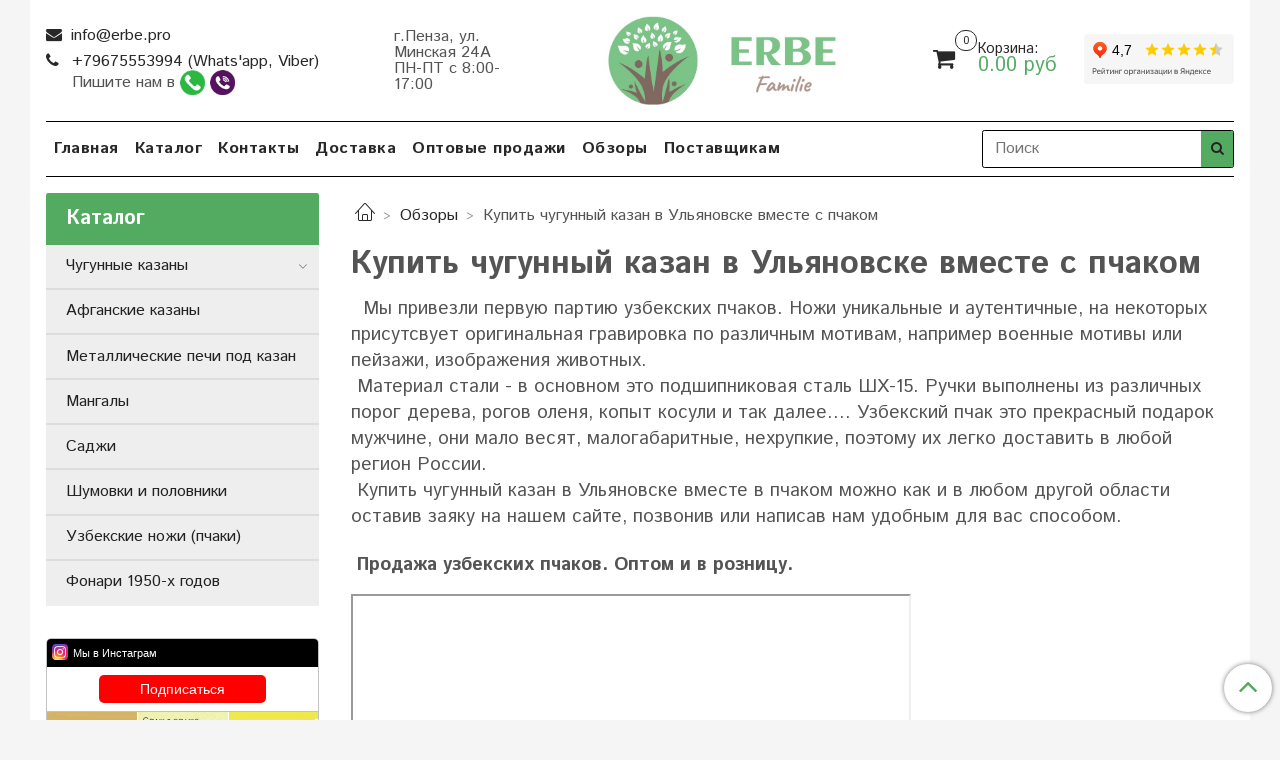

--- FILE ---
content_type: text/html; charset=utf-8
request_url: https://erbe.pro/blogs/articles/kupit-chugunnyy-kazan-v-ulyanovske
body_size: 27986
content:
<!DOCTYPE html>
<html>
  <head><meta data-config="{&quot;article_id&quot;:1132577}" name="page-config" content="" /><meta data-config="{&quot;money_with_currency_format&quot;:{&quot;delimiter&quot;:&quot;&quot;,&quot;separator&quot;:&quot;.&quot;,&quot;format&quot;:&quot;%n %u&quot;,&quot;unit&quot;:&quot;руб&quot;,&quot;show_price_without_cents&quot;:0},&quot;currency_code&quot;:&quot;RUR&quot;,&quot;currency_iso_code&quot;:&quot;RUB&quot;,&quot;default_currency&quot;:{&quot;title&quot;:&quot;Российский рубль&quot;,&quot;code&quot;:&quot;RUR&quot;,&quot;rate&quot;:1.0,&quot;format_string&quot;:&quot;%n %u&quot;,&quot;unit&quot;:&quot;руб&quot;,&quot;price_separator&quot;:null,&quot;is_default&quot;:true,&quot;price_delimiter&quot;:null,&quot;show_price_with_delimiter&quot;:null,&quot;show_price_without_cents&quot;:null},&quot;facebook&quot;:{&quot;pixelActive&quot;:true,&quot;currency_code&quot;:&quot;RUB&quot;,&quot;use_variants&quot;:true},&quot;vk&quot;:{&quot;pixel_active&quot;:null,&quot;price_list_id&quot;:null},&quot;new_ya_metrika&quot;:true,&quot;ecommerce_data_container&quot;:&quot;dataLayer&quot;,&quot;common_js_version&quot;:&quot;v2&quot;,&quot;vue_ui_version&quot;:null,&quot;feedback_captcha_enabled&quot;:null,&quot;account_id&quot;:747715,&quot;hide_items_out_of_stock&quot;:false,&quot;forbid_order_over_existing&quot;:true,&quot;minimum_items_price&quot;:null,&quot;enable_comparison&quot;:true,&quot;locale&quot;:&quot;ru&quot;,&quot;client_group&quot;:null,&quot;consent_to_personal_data&quot;:{&quot;active&quot;:true,&quot;obligatory&quot;:true,&quot;description&quot;:&quot;\u003cp\u003eНастоящим подтверждаю, что я ознакомлен и согласен с условиями \u003ca href=\&quot;/page/oferta\&quot; target=\&quot;blank\&quot;\u003eоферты и политики конфиденциальности\u003c/a\u003e.\u003c/p\u003e&quot;},&quot;recaptcha_key&quot;:&quot;6LfXhUEmAAAAAOGNQm5_a2Ach-HWlFKD3Sq7vfFj&quot;,&quot;recaptcha_key_v3&quot;:&quot;6LcZi0EmAAAAAPNov8uGBKSHCvBArp9oO15qAhXa&quot;,&quot;yandex_captcha_key&quot;:&quot;ysc1_ec1ApqrRlTZTXotpTnO8PmXe2ISPHxsd9MO3y0rye822b9d2&quot;,&quot;checkout_float_order_content_block&quot;:false,&quot;available_products_characteristics_ids&quot;:null,&quot;sber_id_app_id&quot;:&quot;5b5a3c11-72e5-4871-8649-4cdbab3ba9a4&quot;,&quot;theme_generation&quot;:2,&quot;quick_checkout_captcha_enabled&quot;:false,&quot;max_order_lines_count&quot;:500,&quot;sber_bnpl_min_amount&quot;:1000,&quot;sber_bnpl_max_amount&quot;:150000,&quot;counter_settings&quot;:{&quot;data_layer_name&quot;:&quot;dataLayer&quot;,&quot;new_counters_setup&quot;:true,&quot;add_to_cart_event&quot;:false,&quot;remove_from_cart_event&quot;:false,&quot;add_to_wishlist_event&quot;:true,&quot;purchase_event&quot;:true},&quot;site_setting&quot;:{&quot;show_cart_button&quot;:true,&quot;show_service_button&quot;:false,&quot;show_marketplace_button&quot;:false,&quot;show_quick_checkout_button&quot;:false},&quot;warehouses&quot;:[],&quot;captcha_type&quot;:&quot;google&quot;,&quot;human_readable_urls&quot;:false}" name="shop-config" content="" /><meta name='js-evnvironment' content='production' /><meta name='default-locale' content='ru' /><meta name='insales-redefined-api-methods' content="[]" /><script src="/packs/js/shop_bundle-2b0004e7d539ecb78a46.js"></script><script type="text/javascript" src="https://static.insales-cdn.com/assets/common-js/common.v2.25.28.js"></script><script type="text/javascript" src="https://static.insales-cdn.com/assets/static-versioned/v3.72/static/libs/lodash/4.17.21/lodash.min.js"></script>
<!--InsalesCounter -->
<script type="text/javascript">
(function() {
  if (typeof window.__insalesCounterId !== 'undefined') {
    return;
  }

  try {
    Object.defineProperty(window, '__insalesCounterId', {
      value: 747715,
      writable: true,
      configurable: true
    });
  } catch (e) {
    console.error('InsalesCounter: Failed to define property, using fallback:', e);
    window.__insalesCounterId = 747715;
  }

  if (typeof window.__insalesCounterId === 'undefined') {
    console.error('InsalesCounter: Failed to set counter ID');
    return;
  }

  let script = document.createElement('script');
  script.async = true;
  script.src = '/javascripts/insales_counter.js?7';
  let firstScript = document.getElementsByTagName('script')[0];
  firstScript.parentNode.insertBefore(script, firstScript);
})();
</script>
<!-- /InsalesCounter -->
    <script type="text/javascript">
      (function() {
        window.instaFeedData = [{"node":{"caption":"5 \u043c\u0438\u0444\u043e\u0432 \u043f\u0440\u043e \u0447\u0443\u0433\u0443\u043d\u043d\u044b\u0435 \u043a\u0430\u0437\u0430\u043d\u044b, \u0432 \u043a\u043e\u0442\u043e\u0440\u044b\u0435 \u043f\u043e\u0440\u0430 \u043f\u0435\u0440\u0435\u0441\u0442\u0430\u0442\u044c \u0432\u0435\u0440\u0438\u0442\u044c!\n\n\u0427\u0443\u0433\u0443\u043d\u043d\u044b\u0435 \u043a\u0430\u0437\u0430\u043d\u044b \u2014 \u044d\u0442\u043e \u043d\u0435 \u0442\u043e\u043b\u044c\u043a\u043e \u0442\u0440\u0430\u0434\u0438\u0446\u0438\u043e\u043d\u043d\u044b\u0439 \u0430\u0442\u0440\u0438\u0431\u0443\u0442 \u043a\u0443\u043b\u0438\u043d\u0430\u0440\u0438\u0438, \u043d\u043e \u0438 \u043f\u0440\u0435\u0434\u043c\u0435\u0442, \u043e\u043a\u0440\u0443\u0436\u0435\u043d\u043d\u044b\u0439 \u043c\u043d\u043e\u0436\u0435\u0441\u0442\u0432\u043e\u043c \u043c\u0438\u0444\u043e\u0432. \u0414\u0430\u0432\u0430\u0439\u0442\u0435 \u0440\u0430\u0437\u0432\u0435\u043d\u0447\u0430\u0435\u043c \u043d\u0435\u043a\u043e\u0442\u043e\u0440\u044b\u0435 \u0438\u0437 \u043d\u0438\u0445!\n\n\u258e1. \u0427\u0443\u0433\u0443\u043d\u043d\u044b\u0435 \u043a\u0430\u0437\u0430\u043d\u044b \u0441\u043b\u0438\u0448\u043a\u043e\u043c \u0442\u044f\u0436\u0435\u043b\u044b\u0435 \u0438 \u043d\u0435\u0443\u0434\u043e\u0431\u043d\u044b\u0435\n\n\u041c\u043d\u043e\u0433\u0438\u0435 \u0441\u0447\u0438\u0442\u0430\u044e\u0442, \u0447\u0442\u043e \u0447\u0443\u0433\u0443\u043d\u043d\u044b\u0435 \u043a\u0430\u0437\u0430\u043d\u044b \u0441\u043b\u0438\u0448\u043a\u043e\u043c \u0433\u0440\u043e\u043c\u043e\u0437\u0434\u043a\u0438\u0435 \u0438 \u0442\u044f\u0436\u0435\u043b\u044b\u0435 \u0434\u043b\u044f \u0438\u0441\u043f\u043e\u043b\u044c\u0437\u043e\u0432\u0430\u043d\u0438\u044f. \u041d\u0430 \u0441\u0430\u043c\u043e\u043c \u0434\u0435\u043b\u0435, \u043d\u0435\u0441\u043c\u043e\u0442\u0440\u044f \u043d\u0430 \u0441\u0432\u043e\u044e \u043c\u0430\u0441\u0441\u0443, \u0447\u0443\u0433\u0443\u043d \u043e\u0442\u043b\u0438\u0447\u043d\u043e \u0443\u0434\u0435\u0440\u0436\u0438\u0432\u0430\u0435\u0442 \u0442\u0435\u043f\u043b\u043e \u0438 \u0440\u0430\u0432\u043d\u043e\u043c\u0435\u0440\u043d\u043e \u0440\u0430\u0441\u043f\u0440\u0435\u0434\u0435\u043b\u044f\u0435\u0442 \u0435\u0433\u043e, \u0447\u0442\u043e \u0434\u0435\u043b\u0430\u0435\u0442 \u0433\u043e\u0442\u043e\u0432\u043a\u0443 \u0431\u043e\u043b\u0435\u0435 \u044d\u0444\u0444\u0435\u043a\u0442\u0438\u0432\u043d\u043e\u0439. \u041a\u0440\u043e\u043c\u0435 \u0442\u043e\u0433\u043e, \u0441\u043e\u0432\u0440\u0435\u043c\u0435\u043d\u043d\u044b\u0435 \u043c\u043e\u0434\u0435\u043b\u0438 \u0447\u0430\u0441\u0442\u043e \u0438\u043c\u0435\u044e\u0442 \u0443\u0434\u043e\u0431\u043d\u044b\u0435 \u0440\u0443\u0447\u043a\u0438 \u0438 \u043a\u043e\u043d\u0441\u0442\u0440\u0443\u043a\u0446\u0438\u0438, \u043a\u043e\u0442\u043e\u0440\u044b\u0435 \u043e\u0431\u043b\u0435\u0433\u0447\u0430\u044e\u0442 \u043f\u0440\u043e\u0446\u0435\u0441\u0441.\n\n\u258e2. \u0427\u0443\u0433\u0443\u043d \u0442\u0440\u0435\u0431\u0443\u0435\u0442 \u0441\u043b\u043e\u0436\u043d\u043e\u0433\u043e \u0443\u0445\u043e\u0434\u0430\n\n\u0421\u0443\u0449\u0435\u0441\u0442\u0432\u0443\u0435\u0442 \u043c\u043d\u0435\u043d\u0438\u0435, \u0447\u0442\u043e \u0437\u0430 \u0447\u0443\u0433\u0443\u043d\u043d\u044b\u043c\u0438 \u0438\u0437\u0434\u0435\u043b\u0438\u044f\u043c\u0438 \u043d\u0443\u0436\u0435\u043d \u0441\u043b\u043e\u0436\u043d\u044b\u0439 \u0438 \u0442\u0449\u0430\u0442\u0435\u043b\u044c\u043d\u044b\u0439 \u0443\u0445\u043e\u0434. \u0425\u043e\u0442\u044f \u043e\u043d\u0438 \u0434\u0435\u0439\u0441\u0442\u0432\u0438\u0442\u0435\u043b\u044c\u043d\u043e \u0442\u0440\u0435\u0431\u0443\u044e\u0442 \u043e\u043f\u0440\u0435\u0434\u0435\u043b\u0435\u043d\u043d\u043e\u0433\u043e \u0432\u043d\u0438\u043c\u0430\u043d\u0438\u044f, \u044d\u0442\u043e \u043d\u0435 \u0442\u0430\u043a \u0443\u0436 \u0441\u043b\u043e\u0436\u043d\u043e. \u0414\u043e\u0441\u0442\u0430\u0442\u043e\u0447\u043d\u043e \u043f\u0440\u043e\u043c\u044b\u0442\u044c \u043a\u0430\u0437\u0430\u043d \u0442\u0435\u043f\u043b\u043e\u0439 \u0432\u043e\u0434\u043e\u0439, \u0438\u0437\u0431\u0435\u0433\u0430\u044f \u0430\u0433\u0440\u0435\u0441\u0441\u0438\u0432\u043d\u044b\u0445 \u043c\u043e\u044e\u0449\u0438\u0445 \u0441\u0440\u0435\u0434\u0441\u0442\u0432, \u0438 \u0441\u043c\u0430\u0437\u044b\u0432\u0430\u0442\u044c \u0435\u0433\u043e \u0440\u0430\u0441\u0442\u0438\u0442\u0435\u043b\u044c\u043d\u044b\u043c \u043c\u0430\u0441\u043b\u043e\u043c \u043f\u043e\u0441\u043b\u0435 \u0438\u0441\u043f\u043e\u043b\u044c\u0437\u043e\u0432\u0430\u043d\u0438\u044f, \u0447\u0442\u043e\u0431\u044b \u043f\u0440\u0435\u0434\u043e\u0442\u0432\u0440\u0430\u0442\u0438\u0442\u044c \u043a\u043e\u0440\u0440\u043e\u0437\u0438\u044e.\n\n\u258e3. \u0427\u0443\u0433\u0443\u043d\u043d\u044b\u0435 \u043a\u0430\u0437\u0430\u043d\u044b \u043d\u0435 \u043f\u043e\u0434\u0445\u043e\u0434\u044f\u0442 \u0434\u043b\u044f \u0432\u0441\u0435\u0445 \u043f\u043b\u0438\u0442\n\n\u041d\u0435\u043a\u043e\u0442\u043e\u0440\u044b\u0435 \u0441\u0447\u0438\u0442\u0430\u044e\u0442, \u0447\u0442\u043e \u0447\u0443\u0433\u0443\u043d\u043d\u044b\u0435 \u043a\u0430\u0437\u0430\u043d\u044b \u043c\u043e\u0436\u043d\u043e \u0438\u0441\u043f\u043e\u043b\u044c\u0437\u043e\u0432\u0430\u0442\u044c \u0442\u043e\u043b\u044c\u043a\u043e \u043d\u0430 \u0433\u0430\u0437\u043e\u0432\u044b\u0445 \u043f\u043b\u0438\u0442\u0430\u0445. \u041d\u0430 \u0441\u0430\u043c\u043e\u043c \u0434\u0435\u043b\u0435 \u043e\u043d\u0438 \u0443\u043d\u0438\u0432\u0435\u0440\u0441\u0430\u043b\u044c\u043d\u044b! \u0418\u0445 \u043c\u043e\u0436\u043d\u043e \u0438\u0441\u043f\u043e\u043b\u044c\u0437\u043e\u0432\u0430\u0442\u044c \u043d\u0430 \u043b\u044e\u0431\u044b\u0445 \u043f\u043b\u0438\u0442\u0430\u0445 \u2014 \u0433\u0430\u0437\u043e\u0432\u044b\u0445, \u044d\u043b\u0435\u043a\u0442\u0440\u0438\u0447\u0435\u0441\u043a\u0438\u0445 \u0438 \u0438\u043d\u0434\u0443\u043a\u0446\u0438\u043e\u043d\u043d\u044b\u0445. \u0413\u043b\u0430\u0432\u043d\u043e\u0435 \u2014 \u0443\u0431\u0435\u0434\u0438\u0442\u044c\u0441\u044f, \u0447\u0442\u043e \u0434\u043d\u043e \u043a\u0430\u0437\u0430\u043d\u0430 \u043f\u043e\u0434\u0445\u043e\u0434\u0438\u0442 \u043f\u043e\u0434 \u0440\u0430\u0437\u043c\u0435\u0440 \u043a\u043e\u043d\u0444\u043e\u0440\u043a\u0438.\n\n\u258e4. \u0412 \u0447\u0443\u0433\u0443\u043d\u043d\u044b\u0445 \u043a\u0430\u0437\u0430\u043d\u0430\u0445 \u043d\u0435\u043b\u044c\u0437\u044f \u0433\u043e\u0442\u043e\u0432\u0438\u0442\u044c \u043a\u0438\u0441\u043b\u044b\u0435 \u0431\u043b\u044e\u0434\u0430\n\n\u0421\u0443\u0449\u0435\u0441\u0442\u0432\u0443\u0435\u0442 \u043c\u0438\u0444, \u0447\u0442\u043e \u043a\u0438\u0441\u043b\u044b\u0435 \u043f\u0440\u043e\u0434\u0443\u043a\u0442\u044b \u043c\u043e\u0433\u0443\u0442 \u043f\u043e\u0432\u0440\u0435\u0434\u0438\u0442\u044c \u0447\u0443\u0433\u0443\u043d\u043d\u044b\u0439 \u043a\u0430\u0437\u0430\u043d. \u0425\u043e\u0442\u044f \u0432 \u0441\u0442\u0430\u0440\u0438\u043d\u043d\u044b\u0445 \u043c\u043e\u0434\u0435\u043b\u044f\u0445 \u044d\u0442\u043e \u043c\u043e\u0433\u043b\u043e \u0431\u044b\u0442\u044c \u043f\u0440\u0430\u0432\u0434\u043e\u0439 \u0438\u0437-\u0437\u0430 \u043d\u0435\u0434\u043e\u0441\u0442\u0430\u0442\u043e\u0447\u043d\u043e\u0439 \u044d\u043c\u0430\u043b\u0438\u0440\u043e\u0432\u043a\u0438, \u0441\u043e\u0432\u0440\u0435\u043c\u0435\u043d\u043d\u044b\u0435 \u0447\u0443\u0433\u0443\u043d\u043d\u044b\u0435 \u043a\u0430\u0437\u0430\u043d\u044b \u0447\u0430\u0441\u0442\u043e \u0438\u043c\u0435\u044e\u0442 \u0437\u0430\u0449\u0438\u0442\u043d\u043e\u0435 \u043f\u043e\u043a\u0440\u044b\u0442\u0438\u0435, \u043f\u043e\u0437\u0432\u043e\u043b\u044f\u044e\u0449\u0435\u0435 \u0433\u043e\u0442\u043e\u0432\u0438\u0442\u044c \u043b\u044e\u0431\u044b\u0435 \u0431\u043b\u044e\u0434\u0430, \u0432\u043a\u043b\u044e\u0447\u0430\u044f \u043a\u0438\u0441\u043b\u044b\u0435.\n\n\u258e5. \u0427\u0443\u0433\u0443\u043d\u043d\u044b\u0435 \u043a\u0430\u0437\u0430\u043d\u044b \u043d\u0435 \u0434\u043e\u043b\u0433\u043e\u0432\u0435\u0447\u043d\u044b\n\n\u041c\u043d\u043e\u0433\u0438\u0435 \u043f\u043e\u043b\u0430\u0433\u0430\u044e\u0442, \u0447\u0442\u043e \u0447\u0443\u0433\u0443\u043d\u043d\u044b\u0435 \u043a\u0430\u0437\u0430\u043d\u044b \u0431\u044b\u0441\u0442\u0440\u043e \u0432\u044b\u0445\u043e\u0434\u044f\u0442 \u0438\u0437 \u0441\u0442\u0440\u043e\u044f \u0438 \u0442\u0440\u0435\u0441\u043a\u0430\u044e\u0442\u0441\u044f. \u041d\u0430 \u0441\u0430\u043c\u043e\u043c \u0434\u0435\u043b\u0435, \u043f\u0440\u0438 \u043f\u0440\u0430\u0432\u0438\u043b\u044c\u043d\u043e\u043c \u0443\u0445\u043e\u0434\u0435 \u043e\u043d\u0438 \u043c\u043e\u0433\u0443\u0442 \u0441\u043b\u0443\u0436\u0438\u0442\u044c \u0434\u0435\u0441\u044f\u0442\u0438\u043b\u0435\u0442\u0438\u044f\u043c\u0438! \u0427\u0443\u0433\u0443\u043d \u2014 \u044d\u0442\u043e \u043f\u0440\u043e\u0447\u043d\u044b\u0439 \u043c\u0430\u0442\u0435\u0440\u0438\u0430\u043b, \u043a\u043e\u0442\u043e\u0440\u044b\u0439 \u0441\u043e \u0432\u0440\u0435\u043c\u0435\u043d\u0435\u043c \u0442\u043e\u043b\u044c\u043a\u043e \u0443\u043b\u0443\u0447\u0448\u0430\u0435\u0442 \u0441\u0432\u043e\u0438 \u0445\u0430\u0440\u0430\u043a\u0442\u0435\u0440\u0438\u0441\u0442\u0438\u043a\u0438. \n\n\u0417\u0430\u043a\u043b\u044e\u0447\u0435\u043d\u0438\u0435\n\n\u0427\u0443\u0433\u0443\u043d\u043d\u044b\u0435 \u043a\u0430\u0437\u0430\u043d\u044b \u2014 \u044d\u0442\u043e \u043e\u0442\u043b\u0438\u0447\u043d\u044b\u0439 \u0432\u044b\u0431\u043e\u0440 \u0434\u043b\u044f \u043b\u044e\u0431\u0438\u0442\u0435\u043b\u0435\u0439 \u0433\u043e\u0442\u043e\u0432\u043a\u0438. \u041e\u043d\u0438 \u0434\u043e\u043b\u0433\u043e\u0432\u0435\u0447\u043d\u044b, \u0443\u043d\u0438\u0432\u0435\u0440\u0441\u0430\u043b\u044c\u043d\u044b \u0438 \u0441\u043f\u043e\u0441\u043e\u0431\u043d\u044b \u043f\u043e\u0434\u0430\u0440\u0438\u0442\u044c \u0432\u0430\u0448\u0438\u043c \u0431\u043b\u044e\u0434\u0430\u043c \u043d\u0435\u043f\u043e\u0432\u0442\u043e\u0440\u0438\u043c\u044b\u0439 \u0432\u043a\u0443\u0441. \u041d\u0435 \u043f\u043e\u0437\u0432\u043e\u043b\u044f\u0439\u0442\u0435 \u043c\u0438\u0444\u0430\u043c \u043e\u0441\u0442\u0430\u043d\u0430\u0432\u043b\u0438\u0432\u0430\u0442\u044c \u0432\u0430\u0441 \u043e\u0442 \u043d\u0430\u0441\u043b\u0430\u0436\u0434\u0435\u043d\u0438\u044f \u044d\u0442\u0438\u043c \u0437\u0430\u043c\u0435\u0447\u0430\u0442\u0435\u043b\u044c\u043d\u044b\u043c \u043a\u0443\u0445\u043e\u043d\u043d\u044b\u043c \u0438\u043d\u0441\u0442\u0440\u0443\u043c\u0435\u043d\u0442\u043e\u043c!","shortcode":"DCoQrXytwS3","thumbnail_src":"https:\/\/static.insales-cdn.com\/files\/1\/3140\/37211204\/original\/instafeed_image_aafe6754a3f32015a719d81b7b34c96d_8504.jpg?1732185010","media_type":"IMAGE","media_url":"https:\/\/scontent-ams2-1.cdninstagram.com\/v\/t51.29350-15\/468031991_960071615942135_5288437947500145316_n.webp?stp=dst-jpg&_nc_cat=104&ccb=1-7&_nc_sid=18de74&_nc_ohc=DfWNDS60X6wQ7kNvgF4Fwmy&_nc_zt=23&_nc_ht=scontent-ams2-1.cdninstagram.com&edm=ANo9K5cEAAAA&_nc_gid=AceUlCU1aPIBvuWDyN7aQnA&oh=00_AYBlAozm_vr8K9DbNEKHQq9rn8UCNKWJTWkLCd0o6XcJ4A&oe=6744CAE8","edge_media_to_comment":{"count":null},"edge_liked_by":{"count":null}}},{"node":{"caption":"\u258e\u0421\u0430\u0434\u0436 \u0432 \u0441\u0430\u0434\u0436\u0435. \n\n\u0421\u0430\u0434\u0436 \u2014 \u044d\u0442\u043e \u043d\u0435 \u0442\u043e\u043b\u044c\u043a\u043e \u043d\u0430\u0437\u0432\u0430\u043d\u0438\u0435 \u0441\u043a\u043e\u0432\u043e\u0440\u043e\u0434\u044b, \u043d\u043e \u0438 \u043f\u043e\u043f\u0443\u043b\u044f\u0440\u043d\u043e\u0435 \u0431\u043b\u044e\u0434\u043e, \u043a\u043e\u0442\u043e\u0440\u043e\u0435 \u0433\u043e\u0442\u043e\u0432\u0438\u0442\u0441\u044f \u043d\u0430 \u043e\u0442\u043a\u0440\u044b\u0442\u043e\u043c \u043e\u0433\u043d\u0435 \u0438\u043b\u0438 \u0443\u0433\u043b\u044f\u0445. \u041f\u0440\u0438\u0433\u043e\u0442\u043e\u0432\u043b\u0435\u043d\u0438\u0435 \u0441\u0430\u0434\u0436\u0430 \u0432 \u0447\u0443\u0433\u0443\u043d\u043d\u043e\u043c \u0441\u0430\u0434\u0436\u0435 \u2014 \u044d\u0442\u043e \u043e\u0442\u043b\u0438\u0447\u043d\u044b\u0439 \u0441\u043f\u043e\u0441\u043e\u0431 \u043d\u0430\u0441\u043b\u0430\u0434\u0438\u0442\u044c\u0441\u044f \u043d\u0430\u0441\u044b\u0449\u0435\u043d\u043d\u044b\u043c \u0432\u043a\u0443\u0441\u043e\u043c \u0438 \u0430\u0440\u043e\u043c\u0430\u0442\u043e\u043c \u043c\u044f\u0441\u0430 \u0438 \u043e\u0432\u043e\u0449\u0435\u0439. \u0414\u0430\u0432\u0430\u0439\u0442\u0435 \u0440\u0430\u0437\u0431\u0435\u0440\u0435\u043c\u0441\u044f, \u043a\u0430\u043a \u0441\u043e\u0437\u0434\u0430\u0442\u044c \u044d\u0442\u043e \u043a\u0443\u043b\u0438\u043d\u0430\u0440\u043d\u043e\u0435 \u043f\u0440\u043e\u0438\u0437\u0432\u0435\u0434\u0435\u043d\u0438\u0435 \u0438\u0441\u043a\u0443\u0441\u0441\u0442\u0432\u0430.\n\n\u258e\u0418\u043d\u0433\u0440\u0435\u0434\u0438\u0435\u043d\u0442\u044b:\n\n\u2022 1 \u043a\u0433 \u043c\u044f\u0441\u0430 (\u0431\u0430\u0440\u0430\u043d\u0438\u043d\u0430, \u0433\u043e\u0432\u044f\u0434\u0438\u043d\u0430 \u0438\u043b\u0438 \u043a\u0443\u0440\u0438\u0446\u0430)\n\n\u2022 2-3 \u043b\u0443\u043a\u043e\u0432\u0438\u0446\u044b\n\n\u2022 2-3 \u043f\u043e\u043c\u0438\u0434\u043e\u0440\u0430\n\n\u2022 2-3 \u0441\u043b\u0430\u0434\u043a\u0438\u0445 \u043f\u0435\u0440\u0446\u0430\n\n\u2022 2-3 \u043a\u0430\u0440\u0442\u043e\u0444\u0435\u043b\u0438\u043d\u044b\n\n\u2022 \u0421\u043f\u0435\u0446\u0438\u0438 \u043f\u043e \u0432\u043a\u0443\u0441\u0443 (\u0441\u043e\u043b\u044c, \u043f\u0435\u0440\u0435\u0446, \u0437\u0438\u0440\u0430, \u043f\u0430\u043f\u0440\u0438\u043a\u0430)\n\n\u2022 \u0417\u0435\u043b\u0435\u043d\u044c (\u043f\u0435\u0442\u0440\u0443\u0448\u043a\u0430, \u043a\u0438\u043d\u0437\u0430)\n\n\u2022 \u041c\u0430\u0441\u043b\u043e \u0440\u0430\u0441\u0442\u0438\u0442\u0435\u043b\u044c\u043d\u043e\u0435\n\n\u258e\u041f\u0440\u0438\u0433\u043e\u0442\u043e\u0432\u043b\u0435\u043d\u0438\u0435:\n\n1. \u041f\u043e\u0434\u0433\u043e\u0442\u043e\u0432\u043a\u0430 \u043c\u044f\u0441\u0430:\n\n \u2022 \u041d\u0430\u0440\u0435\u0436\u044c\u0442\u0435 \u043c\u044f\u0441\u043e \u043d\u0430 \u043a\u0443\u0441\u043e\u0447\u043a\u0438 \u0441\u0440\u0435\u0434\u043d\u0435\u0433\u043e \u0440\u0430\u0437\u043c\u0435\u0440\u0430.\n\n \u2022 \u0417\u0430\u043c\u0430\u0440\u0438\u043d\u0443\u0439\u0442\u0435 \u0435\u0433\u043e \u0432 \u0441\u043f\u0435\u0446\u0438\u044f\u0445 \u0438 \u0440\u0430\u0441\u0442\u0438\u0442\u0435\u043b\u044c\u043d\u043e\u043c \u043c\u0430\u0441\u043b\u0435 \u043d\u0430 1-2 \u0447\u0430\u0441\u0430. \u042d\u0442\u043e \u043f\u0440\u0438\u0434\u0430\u0441\u0442 \u043c\u044f\u0441\u0443 \u043d\u0430\u0441\u044b\u0449\u0435\u043d\u043d\u044b\u0439 \u0432\u043a\u0443\u0441.\n\n2. \u041f\u043e\u0434\u0433\u043e\u0442\u043e\u0432\u043a\u0430 \u043e\u0432\u043e\u0449\u0435\u0439:\n\n \u2022 \u041b\u0443\u043a \u043d\u0430\u0440\u0435\u0436\u044c\u0442\u0435 \u043f\u043e\u043b\u0443\u043a\u043e\u043b\u044c\u0446\u0430\u043c\u0438, \u043f\u043e\u043c\u0438\u0434\u043e\u0440\u044b \u0438 \u043f\u0435\u0440\u0446\u044b \u2014 \u043a\u0443\u0431\u0438\u043a\u0430\u043c\u0438, \u0430 \u043a\u0430\u0440\u0442\u043e\u0444\u0435\u043b\u044c \u2014 \u0434\u043e\u043b\u044c\u043a\u0430\u043c\u0438.\n\n \u2022 \u041c\u043e\u0436\u043d\u043e \u0442\u0430\u043a\u0436\u0435 \u0434\u043e\u0431\u0430\u0432\u0438\u0442\u044c \u0434\u0440\u0443\u0433\u0438\u0435 \u043e\u0432\u043e\u0449\u0438 \u043f\u043e \u0432\u0430\u0448\u0435\u043c\u0443 \u0432\u043a\u0443\u0441\u0443, \u043d\u0430\u043f\u0440\u0438\u043c\u0435\u0440, \u0431\u0430\u043a\u043b\u0430\u0436\u0430\u043d\u044b \u0438\u043b\u0438 \u0446\u0443\u043a\u0438\u043d\u0438.\n\n3. \u0420\u0430\u0437\u043e\u0433\u0440\u0435\u0432 \u0441\u0430\u0434\u0436\u0430:\n\n \u2022 \u0420\u0430\u0437\u043e\u0433\u0440\u0435\u0439\u0442\u0435 \u0447\u0443\u0433\u0443\u043d\u043d\u044b\u0439 \u0441\u0430\u0434\u0436 \u043d\u0430 \u043e\u0442\u043a\u0440\u044b\u0442\u043e\u043c \u043e\u0433\u043d\u0435 \u0438\u043b\u0438 \u043d\u0430 \u043f\u043b\u0438\u0442\u0435. \u0414\u043e\u0431\u0430\u0432\u044c\u0442\u0435 \u043d\u0435\u043c\u043d\u043e\u0433\u043e \u043c\u0430\u0441\u043b\u0430.\n\n4. \u041e\u0431\u0436\u0430\u0440\u043a\u0430 \u043c\u044f\u0441\u0430:\n\n \u2022 \u0412\u044b\u043b\u043e\u0436\u0438\u0442\u0435 \u0437\u0430\u043c\u0430\u0440\u0438\u043d\u043e\u0432\u0430\u043d\u043d\u043e\u0435 \u043c\u044f\u0441\u043e \u0432 \u0433\u043e\u0440\u044f\u0447\u0438\u0439 \u0441\u0430\u0434\u0436 \u0438 \u043e\u0431\u0436\u0430\u0440\u0438\u0432\u0430\u0439\u0442\u0435 \u0434\u043e \u0437\u043e\u043b\u043e\u0442\u0438\u0441\u0442\u043e\u0439 \u043a\u043e\u0440\u043e\u0447\u043a\u0438. \u042d\u0442\u043e \u0437\u0430\u0439\u043c\u0435\u0442 \u043e\u043a\u043e\u043b\u043e 10-15 \u043c\u0438\u043d\u0443\u0442.\n\n5. \u0414\u043e\u0431\u0430\u0432\u043b\u0435\u043d\u0438\u0435 \u043e\u0432\u043e\u0449\u0435\u0439:\n\n \u2022 \u041a\u043e\u0433\u0434\u0430 \u043c\u044f\u0441\u043e \u043f\u043e\u0434\u0440\u0443\u043c\u044f\u043d\u0438\u0442\u0441\u044f, \u0434\u043e\u0431\u0430\u0432\u044c\u0442\u0435 \u043b\u0443\u043a \u0438 \u043e\u0431\u0436\u0430\u0440\u0438\u0432\u0430\u0439\u0442\u0435 \u0435\u0449\u0435 \u043d\u0435\u0441\u043a\u043e\u043b\u044c\u043a\u043e \u043c\u0438\u043d\u0443\u0442 \u0434\u043e \u043f\u0440\u043e\u0437\u0440\u0430\u0447\u043d\u043e\u0441\u0442\u0438.\n\n \u2022 \u0417\u0430\u0442\u0435\u043c \u0434\u043e\u0431\u0430\u0432\u044c\u0442\u0435 \u043a\u0430\u0440\u0442\u043e\u0444\u0435\u043b\u044c \u0438 \u0433\u043e\u0442\u043e\u0432\u044c\u0442\u0435 \u0432\u0441\u0435 \u0432\u043c\u0435\u0441\u0442\u0435 \u0435\u0449\u0435 10 \u043c\u0438\u043d\u0443\u0442.\n\n6. \u0422\u0443\u0448\u0435\u043d\u0438\u0435:\n\n \u2022 \u041f\u043e\u0441\u043b\u0435 \u044d\u0442\u043e\u0433\u043e \u0434\u043e\u0431\u0430\u0432\u044c\u0442\u0435 \u043f\u043e\u043c\u0438\u0434\u043e\u0440\u044b \u0438 \u043f\u0435\u0440\u0446\u044b, \u0445\u043e\u0440\u043e\u0448\u043e \u043f\u0435\u0440\u0435\u043c\u0435\u0448\u0430\u0439\u0442\u0435. \u0417\u0430\u043a\u0440\u043e\u0439\u0442\u0435 \u043a\u0440\u044b\u0448\u043a\u043e\u0439 \u0438 \u0442\u0443\u0448\u0438\u0442\u0435 \u043d\u0430 \u0441\u0440\u0435\u0434\u043d\u0435\u043c \u043e\u0433\u043d\u0435 \u043e\u043a\u043e\u043b\u043e 30 \u043c\u0438\u043d\u0443\u0442, \u043f\u0435\u0440\u0438\u043e\u0434\u0438\u0447\u0435\u0441\u043a\u0438 \u043f\u043e\u043c\u0435\u0448\u0438\u0432\u0430\u044f.\n\n7. \u0417\u0430\u0432\u0435\u0440\u0448\u0435\u043d\u0438\u0435:\n\n \u2022 \u041a\u043e\u0433\u0434\u0430 \u043c\u044f\u0441\u043e \u0441\u0442\u0430\u043d\u0435\u0442 \u043c\u044f\u0433\u043a\u0438\u043c, \u043f\u043e\u043f\u0440\u043e\u0431\u0443\u0439\u0442\u0435 \u043d\u0430 \u0432\u043a\u0443\u0441 \u0438 \u043f\u0440\u0438 \u043d\u0435\u043e\u0431\u0445\u043e\u0434\u0438\u043c\u043e\u0441\u0442\u0438 \u0434\u043e\u0431\u0430\u0432\u044c\u0442\u0435 \u0441\u043f\u0435\u0446\u0438\u0438.\n\n \u2022 \u041f\u0435\u0440\u0435\u0434 \u043f\u043e\u0434\u0430\u0447\u0435\u0439 \u043f\u043e\u0441\u044b\u043f\u044c\u0442\u0435 \u0441\u0432\u0435\u0436\u0435\u0439 \u0437\u0435\u043b\u0435\u043d\u044c\u044e.\n\n\u258e\u041f\u043e\u0434\u0430\u0447\u0430:\n\n\u0421\u0430\u0434\u0436 \u043c\u043e\u0436\u043d\u043e \u043f\u043e\u0434\u0430\u0432\u0430\u0442\u044c \u043f\u0440\u044f\u043c\u043e \u0432 \u0447\u0443\u0433\u0443\u043d\u043d\u043e\u043c \u0441\u0430\u0434\u0436\u0435, \u0447\u0442\u043e \u0441\u043e\u0437\u0434\u0430\u0441\u0442 \u0443\u044e\u0442\u043d\u0443\u044e \u0430\u0442\u043c\u043e\u0441\u0444\u0435\u0440\u0443 \u0437\u0430 \u0441\u0442\u043e\u043b\u043e\u043c. \u0411\u043b\u044e\u0434\u043e \u043e\u0442\u043b\u0438\u0447\u043d\u043e \u0441\u043e\u0447\u0435\u0442\u0430\u0435\u0442\u0441\u044f \u0441 \u043b\u0435\u043f\u0435\u0448\u043a\u0430\u043c\u0438 \u0438\u043b\u0438 \u0440\u0438\u0441\u043e\u043c. \u041d\u0435 \u0437\u0430\u0431\u0443\u0434\u044c\u0442\u0435 \u043f\u0440\u0435\u0434\u043b\u043e\u0436\u0438\u0442\u044c \u043a \u043d\u0435\u043c\u0443 \u0430\u0440\u043e\u043c\u0430\u0442\u043d\u044b\u0439 \u0447\u0430\u0439!\n\n\u041f\u0440\u0438\u044f\u0442\u043d\u043e\u0433\u043e \u0430\u043f\u043f\u0435\u0442\u0438\u0442\u0430!","shortcode":"DBQp1KJNuMh","thumbnail_src":"https:\/\/static.insales-cdn.com\/files\/1\/7301\/36781189\/original\/instafeed_image_22dba20f2f48aae1bb071a5e7004ed13_2430.jpg?1729246510","media_type":"IMAGE","media_url":"https:\/\/scontent-ams4-1.cdninstagram.com\/v\/t51.29350-15\/463891924_743910664586189_6582772461252416359_n.webp?stp=dst-jpg&_nc_cat=110&ccb=1-7&_nc_sid=18de74&_nc_ohc=pGoo5CV9vq4Q7kNvgHJz2pJ&_nc_zt=23&_nc_ht=scontent-ams4-1.cdninstagram.com&edm=ANo9K5cEAAAA&_nc_gid=ASqvRfkRV7onXRgLS-D-X8d&oh=00_AYATAwL-ur9a-wWyed-KiEEri-PalI5OzoQZo5OnQ5naMw&oe=6717FB44","edge_media_to_comment":{"count":null},"edge_liked_by":{"count":null}}},{"node":{"caption":"\u0410\u0444\u0433\u0430\u043d\u0441\u043a\u0438\u0439 \u043a\u0430\u0437\u0430\u043d \u2014 \u044d\u0442\u043e \u0443\u043d\u0438\u043a\u0430\u043b\u044c\u043d\u0430\u044f \u043f\u043e\u0441\u0443\u0434\u0430, \u043a\u043e\u0442\u043e\u0440\u0430\u044f \u043f\u043e\u0437\u0432\u043e\u043b\u044f\u0435\u0442 \u0433\u043e\u0442\u043e\u0432\u0438\u0442\u044c \u0431\u043b\u044e\u0434\u0430 \u0431\u044b\u0441\u0442\u0440\u043e \u0438 \u0432\u043a\u0443\u0441\u043d\u043e \u0431\u043b\u0430\u0433\u043e\u0434\u0430\u0440\u044f \u043f\u0440\u0438\u043d\u0446\u0438\u043f\u0443 \u0440\u0430\u0431\u043e\u0442\u044b, \u043e\u0441\u043d\u043e\u0432\u0430\u043d\u043d\u043e\u043c\u0443 \u043d\u0430 \u0432\u044b\u0441\u043e\u043a\u043e\u043c \u0434\u0430\u0432\u043b\u0435\u043d\u0438\u0438. \u041e\u0434\u043d\u0430\u043a\u043e, \u043a\u0430\u043a \u0438 \u043b\u044e\u0431\u043e\u0435 \u0434\u0440\u0443\u0433\u043e\u0435 \u043a\u0443\u0445\u043e\u043d\u043d\u043e\u0435 \u043e\u0431\u043e\u0440\u0443\u0434\u043e\u0432\u0430\u043d\u0438\u0435, \u043e\u043d \u0442\u0440\u0435\u0431\u0443\u0435\u0442 \u0432\u043d\u0438\u043c\u0430\u0442\u0435\u043b\u044c\u043d\u043e\u0433\u043e \u043e\u0431\u0440\u0430\u0449\u0435\u043d\u0438\u044f. \u0412\u043e\u0442 \u043e\u0441\u043d\u043e\u0432\u043d\u044b\u0435 \u043f\u0440\u0430\u0432\u0438\u043b\u0430 \u0438\u0441\u043f\u043e\u043b\u044c\u0437\u043e\u0432\u0430\u043d\u0438\u044f \u0438 \u0431\u0435\u0437\u043e\u043f\u0430\u0441\u043d\u043e\u0441\u0442\u0438 \u0430\u0444\u0433\u0430\u043d\u0441\u043a\u043e\u0433\u043e \u043a\u0430\u0437\u0430\u043d\u0430:\n\u258e1. \u041f\u043e\u0434\u0433\u043e\u0442\u043e\u0432\u043a\u0430 \u043a \u0438\u0441\u043f\u043e\u043b\u044c\u0437\u043e\u0432\u0430\u043d\u0438\u044e\n- \u041f\u0440\u043e\u0432\u0435\u0440\u043a\u0430 \u0441\u043e\u0441\u0442\u043e\u044f\u043d\u0438\u044f: \u041f\u0435\u0440\u0435\u0434 \u043a\u0430\u0436\u0434\u044b\u043c \u0438\u0441\u043f\u043e\u043b\u044c\u0437\u043e\u0432\u0430\u043d\u0438\u0435\u043c \u043e\u0441\u043c\u043e\u0442\u0440\u0438\u0442\u0435 \u043a\u0430\u0437\u0430\u043d \u043d\u0430 \u043d\u0430\u043b\u0438\u0447\u0438\u0435 \u043f\u043e\u0432\u0440\u0435\u0436\u0434\u0435\u043d\u0438\u0439. \u0423\u0431\u0435\u0434\u0438\u0442\u0435\u0441\u044c, \u0447\u0442\u043e \u0432\u0441\u0435 \u0443\u043f\u043b\u043e\u0442\u043d\u0438\u0442\u0435\u043b\u0438 \u0438 \u043a\u043b\u0430\u043f\u0430\u043d\u044b \u0432 \u0438\u0441\u043f\u0440\u0430\u0432\u043d\u043e\u043c \u0441\u043e\u0441\u0442\u043e\u044f\u043d\u0438\u0438.\n- \u0427\u0438\u0441\u0442\u043e\u0442\u0430: \u041f\u0435\u0440\u0435\u0434 \u043f\u0435\u0440\u0432\u044b\u043c \u0438\u0441\u043f\u043e\u043b\u044c\u0437\u043e\u0432\u0430\u043d\u0438\u0435\u043c \u0442\u0449\u0430\u0442\u0435\u043b\u044c\u043d\u043e \u043f\u0440\u043e\u043c\u043e\u0439\u0442\u0435 \u043a\u0430\u0437\u0430\u043d \u0433\u043e\u0440\u044f\u0447\u0435\u0439 \u0432\u043e\u0434\u043e\u0439 \u0441 \u043c\u044b\u043b\u043e\u043c, \u0447\u0442\u043e\u0431\u044b \u0443\u0434\u0430\u043b\u0438\u0442\u044c \u0432\u043e\u0437\u043c\u043e\u0436\u043d\u044b\u0435 \u043e\u0441\u0442\u0430\u0442\u043a\u0438 \u043f\u0440\u043e\u0438\u0437\u0432\u043e\u0434\u0441\u0442\u0432\u0430.\n\u258e2. \u0417\u0430\u043f\u043e\u043b\u043d\u0435\u043d\u0438\u0435 \u043a\u0430\u0437\u0430\u043d\u0430\n- \u041d\u0435 \u043f\u0435\u0440\u0435\u043f\u043e\u043b\u043d\u044f\u0439\u0442\u0435: \u0417\u0430\u043f\u043e\u043b\u043d\u044f\u0439\u0442\u0435 \u043a\u0430\u0437\u0430\u043d \u043d\u0435 \u0431\u043e\u043b\u0435\u0435 \u0447\u0435\u043c \u043d\u0430 2\/3 \u043e\u0431\u044a\u0435\u043c\u0430, \u0447\u0442\u043e\u0431\u044b \u043e\u0441\u0442\u0430\u0432\u0438\u0442\u044c \u043c\u0435\u0441\u0442\u043e \u0434\u043b\u044f \u043f\u0430\u0440\u0430. \n- \u0414\u043e\u0431\u0430\u0432\u043b\u0435\u043d\u0438\u0435 \u0436\u0438\u0434\u043a\u043e\u0441\u0442\u0438: \u0412\u0441\u0435\u0433\u0434\u0430 \u0434\u043e\u0431\u0430\u0432\u043b\u044f\u0439\u0442\u0435 \u0434\u043e\u0441\u0442\u0430\u0442\u043e\u0447\u043d\u043e\u0435 \u043a\u043e\u043b\u0438\u0447\u0435\u0441\u0442\u0432\u043e \u0436\u0438\u0434\u043a\u043e\u0441\u0442\u0438 \u0434\u043b\u044f \u0441\u043e\u0437\u0434\u0430\u043d\u0438\u044f \u043f\u0430\u0440\u0430. \u041e\u0431\u044b\u0447\u043d\u043e \u044d\u0442\u043e \u043c\u0438\u043d\u0438\u043c\u0443\u043c 1-2 \u0441\u0442\u0430\u043a\u0430\u043d\u0430, \u0432 \u0437\u0430\u0432\u0438\u0441\u0438\u043c\u043e\u0441\u0442\u0438 \u043e\u0442 \u0440\u0435\u0446\u0435\u043f\u0442\u0430.\n\u258e3. \u0418\u0441\u043f\u043e\u043b\u044c\u0437\u043e\u0432\u0430\u043d\u0438\u0435\n- \u041f\u0440\u0430\u0432\u0438\u043b\u044c\u043d\u0430\u044f \u0443\u0441\u0442\u0430\u043d\u043e\u0432\u043a\u0430: \u0423\u0431\u0435\u0434\u0438\u0442\u0435\u0441\u044c, \u0447\u0442\u043e \u043a\u0430\u0437\u0430\u043d \u0443\u0441\u0442\u0430\u043d\u043e\u0432\u043b\u0435\u043d \u043d\u0430 \u0440\u043e\u0432\u043d\u043e\u0439 \u043f\u043e\u0432\u0435\u0440\u0445\u043d\u043e\u0441\u0442\u0438 \u0438 \u043f\u043b\u043e\u0442\u043d\u043e \u0437\u0430\u043a\u0440\u044b\u0442 \u043f\u0435\u0440\u0435\u0434 \u043d\u0430\u0447\u0430\u043b\u043e\u043c \u043d\u0430\u0433\u0440\u0435\u0432\u0430.\n- \u0422\u0435\u043c\u043f\u0435\u0440\u0430\u0442\u0443\u0440\u0430: \u041d\u0430\u0447\u0438\u043d\u0430\u0439\u0442\u0435 \u0441 \u0432\u044b\u0441\u043e\u043a\u043e\u0439 \u0442\u0435\u043c\u043f\u0435\u0440\u0430\u0442\u0443\u0440\u044b \u0434\u043b\u044f \u0434\u043e\u0441\u0442\u0438\u0436\u0435\u043d\u0438\u044f \u0434\u0430\u0432\u043b\u0435\u043d\u0438\u044f, \u0437\u0430\u0442\u0435\u043c \u0443\u043c\u0435\u043d\u044c\u0448\u0430\u0439\u0442\u0435 \u0434\u043e \u0441\u0440\u0435\u0434\u043d\u0435\u0439, \u0447\u0442\u043e\u0431\u044b \u043f\u043e\u0434\u0434\u0435\u0440\u0436\u0438\u0432\u0430\u0442\u044c \u0435\u0433\u043e \u043d\u0430 \u043d\u0443\u0436\u043d\u043e\u043c \u0443\u0440\u043e\u0432\u043d\u0435.\n- \u041a\u043e\u043d\u0442\u0440\u043e\u043b\u044c \u0432\u0440\u0435\u043c\u0435\u043d\u0438: \u0421\u043b\u0435\u0434\u0438\u0442\u0435 \u0437\u0430 \u0432\u0440\u0435\u043c\u0435\u043d\u0435\u043c \u043f\u0440\u0438\u0433\u043e\u0442\u043e\u0432\u043b\u0435\u043d\u0438\u044f. \u041f\u043e\u0441\u043a\u043e\u043b\u044c\u043a\u0443 \u0430\u0444\u0433\u0430\u043d\u0441\u043a\u0438\u0439 \u043a\u0430\u0437\u0430\u043d \u0433\u043e\u0442\u043e\u0432\u0438\u0442 \u0431\u044b\u0441\u0442\u0440\u043e, \u0432\u0430\u0436\u043d\u043e \u043d\u0435 \u043f\u0435\u0440\u0435\u0432\u0430\u0440\u0438\u0442\u044c \u043f\u0440\u043e\u0434\u0443\u043a\u0442\u044b.\n\u258e4. \u0421\u0431\u0440\u043e\u0441 \u0434\u0430\u0432\u043b\u0435\u043d\u0438\u044f\n- \u041e\u0441\u0442\u043e\u0440\u043e\u0436\u043d\u044b\u0439 \u0441\u0431\u0440\u043e\u0441: \u041f\u043e\u0441\u043b\u0435 \u043e\u043a\u043e\u043d\u0447\u0430\u043d\u0438\u044f \u043f\u0440\u0438\u0433\u043e\u0442\u043e\u0432\u043b\u0435\u043d\u0438\u044f \u0434\u0430\u0439\u0442\u0435 \u043a\u0430\u0437\u0430\u043d\u0443 \u043e\u0441\u0442\u044b\u0442\u044c \u0434\u043e \u0431\u0435\u0437\u043e\u043f\u0430\u0441\u043d\u043e\u0439 \u0442\u0435\u043c\u043f\u0435\u0440\u0430\u0442\u0443\u0440\u044b, \u043f\u0440\u0435\u0436\u0434\u0435 \u0447\u0435\u043c \u0441\u0431\u0440\u0430\u0441\u044b\u0432\u0430\u0442\u044c \u0434\u0430\u0432\u043b\u0435\u043d\u0438\u0435. \u0418\u0441\u043f\u043e\u043b\u044c\u0437\u0443\u0439\u0442\u0435 \u0441\u043f\u0435\u0446\u0438\u0430\u043b\u044c\u043d\u044b\u0439 \u043a\u043b\u0430\u043f\u0430\u043d \u0434\u043b\u044f \u0441\u0431\u0440\u043e\u0441\u0430 \u0434\u0430\u0432\u043b\u0435\u043d\u0438\u044f \u043c\u0435\u0434\u043b\u0435\u043d\u043d\u043e \u0438 \u043e\u0441\u0442\u043e\u0440\u043e\u0436\u043d\u043e.\n- \u041d\u0435 \u043e\u0442\u043a\u0440\u044b\u0432\u0430\u0439\u0442\u0435 \u0441\u0440\u0430\u0437\u0443: \u041d\u0435 \u043e\u0442\u043a\u0440\u044b\u0432\u0430\u0439\u0442\u0435 \u043a\u0430\u0437\u0430\u043d, \u043f\u043e\u043a\u0430 \u0434\u0430\u0432\u043b\u0435\u043d\u0438\u0435 \u043f\u043e\u043b\u043d\u043e\u0441\u0442\u044c\u044e \u043d\u0435 \u0441\u043d\u0438\u0437\u0438\u0442\u0441\u044f. \u042d\u0442\u043e \u043c\u043e\u0436\u0435\u0442 \u043f\u0440\u0438\u0432\u0435\u0441\u0442\u0438 \u043a \u0432\u044b\u0431\u0440\u043e\u0441\u0443 \u0433\u043e\u0440\u044f\u0447\u0435\u0433\u043e \u043f\u0430\u0440\u0430 \u0438 \u043e\u0436\u043e\u0433\u0430\u043c.\n\u258e5. \u0423\u0445\u043e\u0434 \u0437\u0430 \u043a\u0430\u0437\u0430\u043d\u043e\u043c\n- \u041e\u0447\u0438\u0441\u0442\u043a\u0430: \u041f\u043e\u0441\u043b\u0435 \u0438\u0441\u043f\u043e\u043b\u044c\u0437\u043e\u0432\u0430\u043d\u0438\u044f \u0442\u0449\u0430\u0442\u0435\u043b\u044c\u043d\u043e \u043f\u0440\u043e\u043c\u043e\u0439\u0442\u0435 \u043a\u0430\u0437\u0430\u043d \u0442\u0435\u043f\u043b\u043e\u0439 \u0432\u043e\u0434\u043e\u0439 \u0441 \u043c\u044f\u0433\u043a\u0438\u043c \u043c\u043e\u044e\u0449\u0438\u043c \u0441\u0440\u0435\u0434\u0441\u0442\u0432\u043e\u043c. \u0418\u0437\u0431\u0435\u0433\u0430\u0439\u0442\u0435 \u0430\u0431\u0440\u0430\u0437\u0438\u0432\u043d\u044b\u0445 \u0447\u0438\u0441\u0442\u044f\u0449\u0438\u0445 \u0441\u0440\u0435\u0434\u0441\u0442\u0432, \u043a\u043e\u0442\u043e\u0440\u044b\u0435 \u043c\u043e\u0433\u0443\u0442 \u043f\u043e\u0432\u0440\u0435\u0434\u0438\u0442\u044c \u043f\u043e\u0432\u0435\u0440\u0445\u043d\u043e\u0441\u0442\u044c.\n- \u0425\u0440\u0430\u043d\u0435\u043d\u0438\u0435: \u0425\u0440\u0430\u043d\u0438\u0442\u0435 \u043a\u0430\u0437\u0430\u043d \u0432 \u0441\u0443\u0445\u043e\u043c \u043c\u0435\u0441\u0442\u0435, \u0447\u0442\u043e\u0431\u044b \u0438\u0437\u0431\u0435\u0436\u0430\u0442\u044c \u043a\u043e\u0440\u0440\u043e\u0437\u0438\u0438. \u041b\u0443\u0447\u0448\u0435 \u0432\u0441\u0435\u0433\u043e \u0445\u0440\u0430\u043d\u0438\u0442\u044c \u0435\u0433\u043e \u0431\u0435\u0437 \u043a\u0440\u044b\u0448\u043a\u0438, \u0447\u0442\u043e\u0431\u044b \u043f\u0440\u0435\u0434\u043e\u0442\u0432\u0440\u0430\u0442\u0438\u0442\u044c \u043d\u0430\u043a\u043e\u043f\u043b\u0435\u043d\u0438\u0435 \u0432\u043b\u0430\u0433\u0438.","shortcode":"DADyiruNkaU","thumbnail_src":"https:\/\/static.insales-cdn.com\/files\/1\/6461\/36428093\/original\/instafeed_image_6bc5b0df80be1f757de40d11120c64e4_4031.jpg?1726664411","media_type":"IMAGE","media_url":"https:\/\/scontent-ams4-1.cdninstagram.com\/v\/t39.30808-6\/460204736_18111164329413653_3254809536569532801_n.webp?stp=dst-jpg&_nc_cat=110&ccb=1-7&_nc_sid=18de74&_nc_ohc=mXu1f8O9FHkQ7kNvgGiDM-P&_nc_ht=scontent-ams4-1.cdninstagram.com&edm=ANo9K5cEAAAA&oh=00_AYCrUXf2N4ByJQ9vO0AjKvuFVziLTFcMdXwPIbc5X47Big&oe=66F0BA50","edge_media_to_comment":{"count":null},"edge_liked_by":{"count":null}}},{"node":{"caption":"\u0413\u0440\u0438\u043b\u044c \u043d\u0430 \u043f\u0440\u0438\u0440\u043e\u0434\u0435: \u0432\u044b\u0431\u0438\u0440\u0430\u0435\u043c \u043b\u0443\u0447\u0448\u0438\u0439 \u043c\u0430\u043d\u0433\u0430\u043b \u0434\u043b\u044f \u0430\u043a\u0442\u0438\u0432\u043d\u043e\u0433\u043e \u043e\u0442\u0434\u044b\u0445\u0430!\n\n\u0410\u0432\u0433\u0443\u0441\u0442 \u2014 \u0432\u0440\u0435\u043c\u044f \u0430\u043a\u0442\u0438\u0432\u043d\u043e\u0439 \u0440\u044b\u0431\u0430\u043b\u043a\u0438 \u0438 \u043e\u0445\u043e\u0442\u044b! \u0418 \u0443 \u043d\u0430\u0441 \u0434\u043b\u044f \u0432\u0430\u0441 \u043e\u0442\u043b\u0438\u0447\u043d\u044b\u0435 \u043d\u043e\u0432\u043e\u0441\u0442\u0438! \u041d\u0430\u0448\u0438 \u043c\u0430\u043d\u0433\u0430\u043b\u044b \u0441\u0442\u0430\u043b\u0438 \u0435\u0449\u0435 \u043b\u0443\u0447\u0448\u0435 \u0438 \u0433\u043e\u0442\u043e\u0432\u044b \u0441\u0442\u0430\u0442\u044c \u0432\u0430\u0448\u0438\u043c \u0432\u0435\u0440\u043d\u044b\u043c \u0441\u043f\u0443\u0442\u043d\u0438\u043a\u043e\u043c \u043d\u0430 \u043f\u0440\u0438\u0440\u043e\u0434\u0435!\n\n\u0422\u0435\u043f\u0435\u0440\u044c \u0441 \u0443\u0441\u043e\u0432\u0435\u0440\u0448\u0435\u043d\u0441\u0442\u0432\u043e\u0432\u0430\u043d\u043d\u044b\u043c \u0441\u044a\u0435\u043c\u043d\u044b\u043c \u043f\u043e\u0434\u043a\u0430\u0437\u0430\u043d\u043d\u0438\u043a\u043e\u043c \u0432\u044b \u0441\u043c\u043e\u0436\u0435\u0442\u0435 \u043d\u0435 \u0442\u043e\u043b\u044c\u043a\u043e \u0436\u0430\u0440\u0438\u0442\u044c \u0441\u043e\u0447\u043d\u044b\u0439 \u0448\u0430\u0448\u043b\u044b\u043a, \u043d\u043e \u0438 \u0433\u043e\u0442\u043e\u0432\u0438\u0442\u044c \u043d\u0430\u0441\u0442\u043e\u044f\u0449\u0443\u044e \u0443\u0445\u0443 \u0438\u043b\u0438 \u0432\u0430\u0440\u0438\u0442\u044c \u0448\u0443\u043b\u044e\u043c \u043f\u0440\u044f\u043c\u043e \u043d\u0430 \u0431\u0435\u0440\u0435\u0433\u0443 \u0440\u0435\u043a\u0438 \u0438\u043b\u0438 \u0432 \u043b\u0435\u0441\u0443. \n\n\u258e\u041f\u043e\u0447\u0435\u043c\u0443 \u043d\u0430\u0448\u0438 \u043c\u0430\u043d\u0433\u0430\u043b\u044b \u2014 \u0438\u0434\u0435\u0430\u043b\u044c\u043d\u044b\u0439 \u0432\u044b\u0431\u043e\u0440 \u0434\u043b\u044f \u0432\u0430\u0441?\n\n\u258e1. \u041c\u043d\u043e\u0433\u043e\u0444\u0443\u043d\u043a\u0446\u0438\u043e\u043d\u0430\u043b\u044c\u043d\u043e\u0441\u0442\u044c\n\u0421 \u043d\u0430\u0448\u0438\u043c\u0438 \u043c\u0430\u043d\u0433\u0430\u043b\u0430\u043c\u0438 \u0432\u044b \u0441\u043c\u043e\u0436\u0435\u0442\u0435 \u043b\u0435\u0433\u043a\u043e \u043f\u0440\u0438\u0433\u043e\u0442\u043e\u0432\u0438\u0442\u044c:\n- \u0423\u0445\u0443 \u0438\u0437 \u0441\u0432\u0435\u0436\u0435\u0432\u044b\u043b\u043e\u0432\u043b\u0435\u043d\u043d\u043e\u0439 \u0440\u044b\u0431\u044b\n- \u0428\u0443\u043b\u044e\u043c \u0441 \u0430\u0440\u043e\u043c\u0430\u0442\u043d\u044b\u043c\u0438 \u0441\u043f\u0435\u0446\u0438\u044f\u043c\u0438\n- \u0421\u043e\u0447\u043d\u044b\u0439 \u0448\u0430\u0448\u043b\u044b\u043a, \u043a\u043e\u0442\u043e\u0440\u044b\u0439 \u043f\u043e\u0440\u0430\u0434\u0443\u0435\u0442 \u0432\u0430\u0441 \u0438 \u0432\u0430\u0448\u0438\u0445 \u0434\u0440\u0443\u0437\u0435\u0439\n\n\u258e2. \u041a\u0430\u0447\u0435\u0441\u0442\u0432\u043e \u043c\u0430\u0442\u0435\u0440\u0438\u0430\u043b\u0430\n\u041c\u044b \u0438\u0441\u043f\u043e\u043b\u044c\u0437\u0443\u0435\u043c \u0442\u043e\u043b\u044c\u043a\u043e \u0432\u044b\u0441\u043e\u043a\u043e\u043a\u0430\u0447\u0435\u0441\u0442\u0432\u0435\u043d\u043d\u044b\u0439 \u043c\u0435\u0442\u0430\u043b\u043b, \u043a\u043e\u0442\u043e\u0440\u044b\u0439 \u0432\u044b\u0434\u0435\u0440\u0436\u0438\u0442 \u043b\u044e\u0431\u044b\u0435 \u0443\u0441\u043b\u043e\u0432\u0438\u044f. \u041d\u0430\u0448\u0438 \u043c\u0430\u043d\u0433\u0430\u043b\u044b \u043d\u0435 \u043f\u043e\u0434\u0432\u0435\u0434\u0443\u0442 \u0432\u0430\u0441 \u0434\u0430\u0436\u0435 \u0432 \u0441\u0430\u043c\u044b\u0445 \u0441\u0443\u0440\u043e\u0432\u044b\u0445 \u0443\u0441\u043b\u043e\u0432\u0438\u044f\u0445.\n\n\u258e3. \u0423\u0434\u043e\u0431\u0441\u0442\u0432\u043e \u0438 \u043c\u043e\u0431\u0438\u043b\u044c\u043d\u043e\u0441\u0442\u044c\n\u0421\u044a\u0435\u043c\u043d\u044b\u0435 \u043d\u043e\u0436\u043a\u0438 \u0438 \u0441\u044a\u0435\u043c\u043d\u044b\u0439 \u043f\u043e\u0434\u043a\u0430\u0437\u0430\u043d\u043d\u0438\u043a \u0434\u0435\u043b\u0430\u044e\u0442 \u043c\u0430\u043d\u0433\u0430\u043b \u043b\u0435\u0433\u043a\u0438\u043c \u0438 \u0443\u0434\u043e\u0431\u043d\u044b\u043c \u0434\u043b\u044f \u0442\u0440\u0430\u043d\u0441\u043f\u043e\u0440\u0442\u0438\u0440\u043e\u0432\u043a\u0438. \u041b\u0435\u0433\u043a\u043e \u0431\u0435\u0440\u0438\u0442\u0435 \u0435\u0433\u043e \u0441 \u0441\u043e\u0431\u043e\u0439 \u043d\u0430 \u0440\u044b\u0431\u0430\u043b\u043a\u0443 \u0438\u043b\u0438 \u043e\u0445\u043e\u0442\u0443 \u2014 \u043e\u043d \u043d\u0435 \u0437\u0430\u0439\u043c\u0435\u0442 \u043c\u043d\u043e\u0433\u043e \u043c\u0435\u0441\u0442\u0430 \u0432 \u0432\u0430\u0448\u0435\u043c \u0430\u0432\u0442\u043e\u043c\u043e\u0431\u0438\u043b\u0435!\n\n\u258e4. \u041f\u0440\u043e\u0441\u0442\u043e\u0442\u0430 \u0432 \u0438\u0441\u043f\u043e\u043b\u044c\u0437\u043e\u0432\u0430\u043d\u0438\u0438\n\u0411\u044b\u0441\u0442\u0440\u043e \u0441\u043e\u0431\u0438\u0440\u0430\u0439\u0442\u0435 \u043c\u0430\u043d\u0433\u0430\u043b \u0438  \u0440\u0430\u0437\u0436\u0438\u0433\u0430\u0439\u0442\u0435 \u0443\u0433\u043b\u0438 \u2014 \u0432\u0441\u0435 \u0434\u043b\u044f \u0432\u0430\u0448\u0435\u0433\u043e \u0443\u0434\u043e\u0431\u0441\u0442\u0432\u0430! \u0421\u043e\u0441\u0440\u0435\u0434\u043e\u0442\u043e\u0447\u044c\u0442\u0435\u0441\u044c \u043d\u0430 \u043f\u0440\u043e\u0446\u0435\u0441\u0441\u0435 \u043f\u0440\u0438\u0433\u043e\u0442\u043e\u0432\u043b\u0435\u043d\u0438\u044f \u0438 \u043d\u0430\u0441\u043b\u0430\u0436\u0434\u0430\u0439\u0442\u0435\u0441\u044c \u043e\u0431\u0449\u0435\u043d\u0438\u0435\u043c \u0441 \u0442\u043e\u0432\u0430\u0440\u0438\u0449\u0430\u043c\u0438 \u043f\u043e \u0443\u0432\u043b\u0435\u0447\u0435\u043d\u0438\u044e.\n\n\u258e5. \u042d\u0441\u0442\u0435\u0442\u0438\u043a\u0430 \u0438 \u0441\u0442\u0438\u043b\u044c\n\u0421\u0442\u0438\u043b\u044c\u043d\u044b\u0439 \u0434\u0438\u0437\u0430\u0439\u043d \u043d\u0430\u0448\u0438\u0445 \u043c\u0430\u043d\u0433\u0430\u043b\u043e\u0432 \u0441\u0442\u0430\u043d\u0435\u0442 \u043e\u0442\u043b\u0438\u0447\u043d\u044b\u043c \u0434\u043e\u043f\u043e\u043b\u043d\u0435\u043d\u0438\u0435\u043c \u043a \u0432\u0430\u0448\u0435\u043c\u0443 \u043e\u0442\u0434\u044b\u0445\u0443 \u043d\u0430 \u043f\u0440\u0438\u0440\u043e\u0434\u0435. \u041e\u043d\u0438 \u043d\u0435 \u0442\u043e\u043b\u044c\u043a\u043e \u0444\u0443\u043d\u043a\u0446\u0438\u043e\u043d\u0430\u043b\u044c\u043d\u044b, \u043d\u043e \u0438 \u043f\u0440\u0438\u0432\u043b\u0435\u043a\u0443\u0442 \u0432\u043d\u0438\u043c\u0430\u043d\u0438\u0435 \u0432\u0430\u0448\u0438\u0445 \u0434\u0440\u0443\u0437\u0435\u0439.\n\n\u258e\u0417\u0430\u043a\u043b\u044e\u0447\u0435\u043d\u0438\u0435\n\u041d\u0435 \u0443\u043f\u0443\u0441\u0442\u0438\u0442\u0435 \u0432\u043e\u0437\u043c\u043e\u0436\u043d\u043e\u0441\u0442\u044c \u0441\u0434\u0435\u043b\u0430\u0442\u044c \u0432\u0430\u0448\u0438 \u0440\u044b\u0431\u0430\u043b\u043a\u0443 \u0438 \u043e\u0445\u043e\u0442\u0443 \u0435\u0449\u0435 \u0431\u043e\u043b\u0435\u0435 \u0432\u043a\u0443\u0441\u043d\u044b\u043c\u0438! \u041d\u0430\u0448\u0438 \u043c\u043d\u043e\u0433\u043e\u0444\u0443\u043d\u043a\u0446\u0438\u043e\u043d\u0430\u043b\u044c\u043d\u044b\u0435 \u043c\u0430\u043d\u0433\u0430\u043b\u044b \u0441\u043e \u0441\u044a\u0435\u043c\u043d\u044b\u043c\u0438 \u043d\u043e\u0436\u043a\u0430\u043c\u0438 \u0438  \u043f\u043e\u0434\u043a\u0430\u0437\u0430\u043d\u0438\u043a\u043e\u043c \u0438\u0434\u0435\u0430\u043b\u044c\u043d\u043e \u043f\u043e\u0434\u0445\u043e\u0434\u044f\u0442 \u0434\u043b\u044f \u043f\u0440\u0438\u0433\u043e\u0442\u043e\u0432\u043b\u0435\u043d\u0438\u044f \u0443\u0445\u0438, \u0448\u0443\u043b\u044e\u043c\u0430 \u0438 \u0448\u0430\u0448\u043b\u044b\u043a\u0430. \u041f\u043e\u0440\u0430\u0434\u0443\u0439\u0442\u0435 \u0441\u0435\u0431\u044f \u0438 \u0441\u0432\u043e\u0438\u0445 \u0431\u043b\u0438\u0437\u043a\u0438\u0445 \u043d\u0430\u0441\u0442\u043e\u044f\u0449\u0438\u043c\u0438 \u043a\u0443\u043b\u0438\u043d\u0430\u0440\u043d\u044b\u043c\u0438 \u0448\u0435\u0434\u0435\u0432\u0440\u0430\u043c\u0438 \u043d\u0430 \u0441\u0432\u0435\u0436\u0435\u043c \u0432\u043e\u0437\u0434\u0443\u0445\u0435!\n\n\u041d\u0435\u0437\u0430\u0431\u044b\u0432\u0430\u0435\u043c\u044b\u043c \u043c\u043e\u043c\u0435\u043d\u0442\u0430\u043c \u043d\u0430 \u043f\u0440\u0438\u0440\u043e\u0434\u0435 \u0441 \u043d\u0430\u0448\u0438\u043c\u0438 \u043c\u0430\u043d\u0433\u0430\u043b\u0430\u043c\u0438 \u0412\u0430\u043c \u043e\u0431\u0435\u0441\u043f\u0435\u0447\u0435\u043d\u044b!","shortcode":"C_NhOv2NzlL","thumbnail_src":"https:\/\/static.insales-cdn.com\/files\/1\/748\/36160236\/original\/instafeed_image_704816635666fa17dd19dcc601685998_1471.jpg?1724843710","media_type":"CAROUSEL_ALBUM","media_url":"https:\/\/scontent-ams4-1.cdninstagram.com\/v\/t51.29350-15\/457515870_545463977952701_340293230245535114_n.webp?stp=dst-jpg&_nc_cat=102&ccb=1-7&_nc_sid=18de74&_nc_ohc=9i_uFz4bGisQ7kNvgGHvPzc&_nc_ht=scontent-ams4-1.cdninstagram.com&edm=ANo9K5cEAAAA&oh=00_AYDhy3uISSxl3xPUaCzqvIfsHI6i1K7PJM6Al0jLSYJXHQ&oe=66D4D019","edge_media_to_comment":{"count":null},"edge_liked_by":{"count":null}}},{"node":{"caption":"\u0427\u0443\u0433\u0443\u043d\u043d\u044b\u0435 \u043a\u0430\u0437\u0430\u043d\u044b: \u0441\u0435\u043a\u0440\u0435\u0442\u044b \u043f\u0440\u0430\u0432\u0438\u043b\u044c\u043d\u043e\u0433\u043e \u0443\u0445\u043e\u0434\u0430 \u0438 \u043f\u043e\u0434\u0434\u0435\u0440\u0436\u0430\u043d\u0438\u044f \u0431\u0435\u0437\u0443\u043f\u0440\u0435\u0447\u043d\u043e\u0433\u043e \u0432\u0438\u0434\u0430.\n\n\u0427\u0443\u0433\u0443\u043d\u043d\u044b\u0435 \u043a\u0430\u0437\u0430\u043d\u044b \u2014 \u043d\u0435\u0437\u0430\u043c\u0435\u043d\u0438\u043c\u0430\u044f \u0447\u0430\u0441\u0442\u044c \u043a\u0443\u0445\u043e\u043d\u043d\u043e\u0439 \u0443\u0442\u0432\u0430\u0440\u0438, \u043e\u0431\u043b\u0430\u0434\u0430\u044e\u0449\u0430\u044f \u043c\u043d\u043e\u0436\u0435\u0441\u0442\u0432\u043e\u043c \u043f\u0440\u0435\u0438\u043c\u0443\u0449\u0435\u0441\u0442\u0432. \u041e\u0434\u043d\u0430\u043a\u043e, \u0432\u043e\u0437\u043c\u043e\u0436\u043d\u043e\u0435 \u043f\u043e\u044f\u0432\u043b\u0435\u043d\u0438\u0435 \u0440\u0436\u0430\u0432\u0447\u0438\u043d\u044b \u043d\u0430 \u0447\u0443\u0433\u0443\u043d\u043d\u043e\u043c \u043a\u0430\u0437\u0430\u043d\u0435 \u043c\u043e\u0436\u0435\u0442 \u0441\u0442\u0430\u0442\u044c \u043d\u0435\u043f\u0440\u0438\u044f\u0442\u043d\u044b\u043c \u0441\u044e\u0440\u043f\u0440\u0438\u0437\u043e\u043c. \u042d\u0442\u043e \u043e\u0431\u0443\u0441\u043b\u043e\u0432\u043b\u0435\u043d\u043e \u0441\u043e\u0441\u0442\u0430\u0432\u043e\u043c \u0447\u0443\u0433\u0443\u043d\u0430, \u0441\u043f\u043b\u0430\u0432\u0430 \u0436\u0435\u043b\u0435\u0437\u0430 \u0438 \u0443\u0433\u043b\u0435\u0440\u043e\u0434\u0430, \u043a\u043e\u0442\u043e\u0440\u044b\u0439 \u043f\u043e\u0434\u0432\u0435\u0440\u0436\u0435\u043d \u043a\u043e\u0440\u0440\u043e\u0437\u0438\u0438 \u043f\u0440\u0438 \u0432\u043e\u0437\u0434\u0435\u0439\u0441\u0442\u0432\u0438\u0438 \u0432\u043b\u0430\u0433\u0438 \u0438 \u043a\u0438\u0441\u043b\u043e\u0440\u043e\u0434\u0430.\n\n\u041d\u043e \u043d\u0435 \u043e\u0442\u0447\u0430\u0438\u0432\u0430\u0439\u0442\u0435\u0441\u044c! \u0420\u0436\u0430\u0432\u0447\u0438\u043d\u0443 \u043d\u0430 \u0447\u0443\u0433\u0443\u043d\u043d\u043e\u043c \u043a\u0430\u0437\u0430\u043d\u0435 \u043c\u043e\u0436\u043d\u043e \u043b\u0435\u0433\u043a\u043e \u0443\u0441\u0442\u0440\u0430\u043d\u0438\u0442\u044c \u0438 \u0434\u0430\u0436\u0435 \u0438\u0437\u0431\u0435\u0436\u0430\u0442\u044c, \u0441\u043e\u0431\u043b\u044e\u0434\u0430\u044f \u043d\u0435\u0441\u043a\u043e\u043b\u044c\u043a\u043e \u043f\u0440\u043e\u0441\u0442\u044b\u0445 \u043f\u0440\u0430\u0432\u0438\u043b \u0443\u0445\u043e\u0434\u0430. \u041f\u043e\u0441\u043b\u0435 \u043a\u0430\u0436\u0434\u043e\u0433\u043e \u0438\u0441\u043f\u043e\u043b\u044c\u0437\u043e\u0432\u0430\u043d\u0438\u044f \u043a\u0430\u0437\u0430\u043d \u0441\u043b\u0435\u0434\u0443\u0435\u0442 \u0442\u0449\u0430\u0442\u0435\u043b\u044c\u043d\u043e \u0432\u044b\u043c\u044b\u0442\u044c \u0442\u0451\u043f\u043b\u043e\u0439 \u0432\u043e\u0434\u043e\u0439, \u043f\u0440\u043e\u0442\u0435\u0440\u0435\u0442\u044c \u043d\u0430\u0441\u0443\u0445\u043e \u043c\u044f\u0433\u043a\u043e\u0439 \u0442\u0440\u044f\u043f\u043a\u043e\u0439 \u0438 \u043e\u0431\u0438\u043b\u044c\u043d\u043e \u043e\u0431\u0440\u0430\u0431\u043e\u0442\u0430\u0442\u044c \u0440\u0430\u0441\u0442\u0438\u0442\u0435\u043b\u044c\u043d\u044b\u043c \u043c\u0430\u0441\u043b\u043e\u043c. \u042d\u0442\u043e \u043f\u043e\u043c\u043e\u0436\u0435\u0442 \u0441\u043e\u0437\u0434\u0430\u0442\u044c \u0437\u0430\u0449\u0438\u0442\u043d\u044b\u0439 \u0441\u043b\u043e\u0439 \u043e\u0442 \u0432\u043b\u0430\u0433\u0438 \u0438 \u043f\u0440\u0435\u0434\u043e\u0442\u0432\u0440\u0430\u0442\u0438\u0442\u044c \u043f\u043e\u044f\u0432\u043b\u0435\u043d\u0438\u0435 \u0440\u0436\u0430\u0432\u0447\u0438\u043d\u044b.\n\n\u041f\u0440\u0435\u0438\u043c\u0443\u0449\u0435\u0441\u0442\u0432\u0430 \u0447\u0443\u0433\u0443\u043d\u043d\u043e\u0439 \u043f\u043e\u0441\u0443\u0434\u044b \u043d\u0435\u043f\u0440\u0435\u0440\u0435\u043a\u0430\u0435\u043c\u044b. \u041e\u043d\u0430 \u0440\u0430\u0432\u043d\u043e\u043c\u0435\u0440\u043d\u043e \u0440\u0430\u0441\u043f\u0440\u0435\u0434\u0435\u043b\u044f\u0435\u0442 \u0442\u0435\u043f\u043b\u043e, \u0441\u043e\u0445\u0440\u0430\u043d\u044f\u0435\u0442 \u0435\u0433\u043e \u0434\u043e\u043b\u0433\u043e, \u0438\u0434\u0435\u0430\u043b\u044c\u043d\u043e \u043f\u043e\u0434\u0445\u043e\u0434\u0438\u0442 \u0434\u043b\u044f \u0442\u0443\u0448\u0435\u043d\u0438\u044f, \u0436\u0430\u0440\u043a\u0438 \u0438 \u0437\u0430\u043f\u0435\u043a\u0430\u043d\u0438\u044f \u0431\u043b\u044e\u0434. \u041a\u0440\u043e\u043c\u0435 \u0442\u043e\u0433\u043e, \u0447\u0443\u0433\u0443\u043d\u043d\u044b\u0435 \u043a\u0430\u0437\u0430\u043d\u044b \u044f\u0432\u043b\u044f\u044e\u0442\u0441\u044f \u044d\u043a\u043e\u043b\u043e\u0433\u0438\u0447\u0435\u0441\u043a\u0438 \u0447\u0438\u0441\u0442\u044b\u043c \u0438 \u0434\u043e\u043b\u0433\u043e\u0432\u0435\u0447\u043d\u044b\u043c \u0432\u044b\u0431\u043e\u0440\u043e\u043c \u0434\u043b\u044f \u0432\u0430\u0448\u0435\u0439 \u043a\u0443\u0445\u043d\u0438.\n\n\u0422\u0430\u043a \u0447\u0442\u043e \u043d\u0435 \u0437\u0430\u0431\u044b\u0432\u0430\u0439\u0442\u0435 \u043e \u043f\u0440\u0430\u0432\u0438\u043b\u044c\u043d\u043e\u043c \u0443\u0445\u043e\u0434\u0435 \u0437\u0430 \u0432\u0430\u0448\u0438\u043c \u0447\u0443\u0433\u0443\u043d\u043d\u044b\u043c \u043a\u0430\u0437\u0430\u043d\u043e\u043c, \u0438 \u043e\u043d \u0431\u0443\u0434\u0435\u0442 \u0441\u043b\u0443\u0436\u0438\u0442\u044c \u0432\u0430\u043c \u0432\u0435\u0440\u043e\u0439 \u0438 \u043f\u0440\u0430\u0432\u0434\u043e\u0439, \u0440\u0430\u0434\u0443\u044f \u0412\u0430\u0441 \u0432\u043a\u0443\u0441\u043d\u044b\u043c\u0438 \u0431\u043b\u044e\u0434\u0430\u043c\u0438 \u043d\u0430 \u0434\u043e\u043b\u0433\u0438\u0435 \u0433\u043e\u0434\u044b! \u0415\u0441\u043b\u0438 \u0443 \u0432\u0430\u0441 \u0432\u043e\u0437\u043d\u0438\u043a\u043b\u0438 \u043a\u0430\u043a\u0438\u0435-\u043b\u0438\u0431\u043e \u0432\u043e\u043f\u0440\u043e\u0441\u044b \u0438\u043b\u0438 \u043d\u0443\u0436\u043d\u0430 \u0434\u043e\u043f\u043e\u043b\u043d\u0438\u0442\u0435\u043b\u044c\u043d\u0430\u044f \u0438\u043d\u0444\u043e\u0440\u043c\u0430\u0446\u0438\u044f, \u043d\u0435 \u0441\u0442\u0435\u0441\u043d\u044f\u0439\u0442\u0435\u0441\u044c \u043e\u0431\u0440\u0430\u0449\u0430\u0442\u044c\u0441\u044f. \u0413\u043e\u0442\u043e\u0432\u044b \u043f\u043e\u043c\u043e\u0447\u044c \u0412\u0430\u043c \u0432 \u043b\u044e\u0431\u043e\u0435 \u0432\u0440\u0435\u043c\u044f!","shortcode":"C9PndVptdyj","thumbnail_src":"https:\/\/static.insales-cdn.com\/files\/1\/67\/35602499\/original\/instafeed_image_69ffe44058eaee0afb860005604f69d5_1171.jpg?1720618512","media_type":"IMAGE","media_url":"https:\/\/scontent-ams2-1.cdninstagram.com\/v\/t51.29350-15\/450595235_1151288316132311_1508689633813787306_n.webp?stp=dst-jpg&_nc_cat=106&ccb=1-7&_nc_sid=18de74&_nc_ohc=51QUk_sPji0Q7kNvgGPrIYC&_nc_ht=scontent-ams2-1.cdninstagram.com&edm=ANo9K5cEAAAA&oh=00_AYAdi5LBjm93tmShjVF3-zjQoW7jNPPrpoMBKWJwNLP8og&oe=66947398","edge_media_to_comment":{"count":null},"edge_liked_by":{"count":null}}},{"node":{"caption":"\u041a\u0440\u0443\u0433\u043b\u043e\u0435 \u0438\u043b\u0438 \u043f\u043b\u043e\u0441\u043a\u043e\u0435 \u0434\u043d\u043e: \u043a\u0430\u043a \u0441\u0434\u0435\u043b\u0430\u0442\u044c \u043f\u0440\u0430\u0432\u0438\u043b\u044c\u043d\u044b\u0439 \u0432\u044b\u0431\u043e\u0440 \u043f\u0440\u0438 \u043f\u043e\u043a\u0443\u043f\u043a\u0435 \u0447\u0443\u0433\u0443\u043d\u043d\u043e\u0433\u043e \u043a\u0430\u0437\u0430\u043d\u0430.\n\n\u0412\u044b \u043f\u0440\u0438\u0448\u043b\u0438 \u0437\u0430 \u043d\u043e\u0432\u044b\u043c \u0447\u0443\u0433\u0443\u043d\u043d\u044b\u043c \u043a\u0430\u0437\u0430\u043d\u043e\u043c, \u043d\u043e \u0441\u0442\u043e\u043b\u043a\u043d\u0443\u043b\u0438\u0441\u044c \u0441 \u0432\u043e\u043f\u0440\u043e\u0441\u043e\u043c: \u043a\u0440\u0443\u0433\u043b\u043e\u0435 \u0438\u043b\u0438 \u043f\u043b\u043e\u0441\u043a\u043e\u0435 \u0434\u043d\u043e? \u041f\u0440\u0438 \u0432\u044b\u0431\u043e\u0440\u0435 \u043c\u043d\u043e\u0433\u0438\u0435 \u043b\u044e\u0434\u0438 \u0441\u0447\u0438\u0442\u0430\u044e\u0442, \u0447\u0442\u043e \u044d\u0442\u043e \u0432\u0430\u0436\u043d\u043e\u0435 \u0440\u0435\u0448\u0435\u043d\u0438\u0435, \u0432\u043b\u0438\u044f\u044e\u0449\u0435\u0435 \u043d\u0430 \u043a\u0430\u0447\u0435\u0441\u0442\u0432\u043e \u043f\u0440\u0438\u0433\u043e\u0442\u043e\u0432\u043b\u0435\u043d\u043d\u044b\u0445 \u0431\u043b\u044e\u0434. \u041e\u0434\u043d\u0430\u043a\u043e, \u0434\u0430\u0432\u0430\u0439\u0442\u0435 \u0440\u0430\u0437\u0431\u0435\u0440\u0451\u043c\u0441\u044f.\n\n\u041a\u0430\u0447\u0435\u0441\u0442\u0432\u043e \u0431\u043b\u044e\u0434, \u043f\u0440\u0438\u0433\u043e\u0442\u043e\u0432\u043b\u0435\u043d\u043d\u044b\u0445 \u0432 \u043a\u0430\u0437\u0430\u043d\u0435 \u0441 \u043f\u043b\u043e\u0441\u043a\u0438\u043c \u0438\u043b\u0438 \u043a\u0440\u0443\u0433\u043b\u044b\u043c \u0434\u043d\u043e\u043c,  \u0438\u0434\u0435\u043d\u0442\u0438\u0447\u043d\u043e, \u0442\u0430\u043a \u043a\u0430\u043a \u0432\u043d\u0443\u0442\u0440\u0435\u043d\u043d\u044f\u044f \u0444\u043e\u0440\u043c\u0430 \u0434\u043d\u0430 \u0432\u0441\u0435\u0445 \u043a\u0430\u0437\u0430\u043d\u043e\u0432  \u0441\u0444\u0435\u0440\u0438\u0447\u0435\u0441\u043a\u0430\u044f, \u0447\u0442\u043e \u0441\u043f\u043e\u0441\u043e\u0431\u0441\u0442\u0432\u0443\u0435\u0442 \u0440\u0430\u0432\u043d\u043e\u043c\u0435\u0440\u043d\u043e\u043c\u0443 \u0440\u0430\u0441\u043f\u0440\u0435\u0434\u0435\u043b\u0435\u043d\u0438\u044e \u0442\u0435\u043f\u043b\u0430.\n\n\u041a\u0430\u0437\u0430\u043d \u0441 \u043f\u043b\u043e\u0441\u043a\u0438\u043c \u0434\u043d\u043e\u043c \u044f\u0432\u043b\u044f\u0435\u0442\u0441\u044f \u0431\u043e\u043b\u0435\u0435 \u0443\u043d\u0438\u0432\u0435\u0440\u0441\u0430\u043b\u044c\u043d\u044b\u043c \u0440\u0435\u0448\u0435\u043d\u0438\u0435\u043c. \u0415\u0433\u043e \u043c\u043e\u0436\u043d\u043e \u0438\u0441\u043f\u043e\u043b\u044c\u0437\u043e\u0432\u0430\u0442\u044c \u043a\u0430\u043a \u043d\u0430 \u043e\u0442\u043a\u0440\u044b\u0442\u043e\u043c \u043e\u0433\u043d\u0435, \u0442\u0430\u043a \u0438 \u043d\u0430 \u043f\u043b\u0438\u0442\u0435, \u0431\u0443\u0434\u044c \u0442\u043e \u0433\u0430\u0437\u043e\u0432\u0430\u044f \u0438\u043b\u0438 \u044d\u043b\u0435\u043a\u0442\u0440\u0438\u0447\u0435\u0441\u043a\u0430\u044f \u043f\u043e\u0432\u0435\u0440\u0445\u043d\u043e\u0441\u0442\u044c. \u042d\u0442\u043e \u043e\u0431\u0435\u0441\u043f\u0435\u0447\u0438\u0432\u0430\u0435\u0442 \u0443\u043d\u0438\u0432\u0435\u0440\u0441\u0430\u043b\u044c\u043d\u043e\u0441\u0442\u044c \u043f\u0440\u0438 \u0432\u044b\u0431\u043e\u0440\u0435 \u043c\u0435\u0441\u0442\u0430 \u043f\u0440\u0438\u0433\u043e\u0442\u043e\u0432\u043b\u0435\u043d\u0438\u044f \u0431\u043b\u044e\u0434 \u0438 \u043f\u043e\u0437\u0432\u043e\u043b\u044f\u0435\u0442 \u0433\u043e\u0442\u043e\u0432\u0438\u0442\u044c \u0440\u0430\u0437\u043d\u043e\u043e\u0431\u0440\u0430\u0437\u043d\u044b\u0435 \u0440\u0435\u0446\u0435\u043f\u0442\u044b \u0432 \u0440\u0430\u0437\u043b\u0438\u0447\u043d\u044b\u0445 \u0443\u0441\u043b\u043e\u0432\u0438\u044f\u0445.\n\n \u041a\u0430\u0437\u0430\u043d \u0441 \u043a\u0440\u0443\u0433\u043b\u044b\u043c \u0434\u043d\u043e\u043c \u0443\u0434\u043e\u0431\u0435\u043d \u0442\u043e\u043b\u044c\u043a\u043e \u043d\u0430 \u043e\u0442\u043a\u0440\u044b\u0442\u043e\u043c \u043e\u0433\u043d\u0435.\n\n\u0412\u0430\u0436\u043d\u043e \u043f\u043e\u043c\u043d\u0438\u0442\u044c, \u0447\u0442\u043e \u043a\u0430\u0447\u0435\u0441\u0442\u0432\u043e \u0431\u043b\u044e\u0434, \u043f\u0440\u0438\u0433\u043e\u0442\u043e\u0432\u043b\u0435\u043d\u043d\u044b\u0445 \u0432 \u043a\u0430\u0437\u0430\u043d\u0435 \u0441 \u043f\u043b\u043e\u0441\u043a\u0438\u043c \u0438\u043b\u0438 \u043a\u0440\u0443\u0433\u043b\u044b\u043c \u0434\u043d\u043e\u043c, \u0431\u0443\u0434\u0435\u0442 \u043e\u0434\u0438\u043d\u0430\u043a\u043e\u0432\u044b\u043c \u0431\u043b\u0430\u0433\u043e\u0434\u0430\u0440\u044f \u0438\u0441\u043f\u043e\u043b\u044c\u0437\u043e\u0432\u0430\u043d\u0438\u044e \u0447\u0443\u0433\u0443\u043d\u0430, \u043a\u043e\u0442\u043e\u0440\u044b\u0439 \u043e\u0431\u0435\u0441\u043f\u0435\u0447\u0438\u0432\u0430\u0435\u0442 \u0440\u0430\u0432\u043d\u043e\u043c\u0435\u0440\u043d\u044b\u0439 \u043f\u0440\u043e\u0433\u0440\u0435\u0432 \u0432\u0441\u0435\u0439 \u043f\u043e\u0432\u0435\u0440\u0445\u043d\u043e\u0441\u0442\u0438 \u043f\u043e\u0441\u0443\u0434\u044b \u0438 \u0441\u043e\u0437\u0434\u0430\u0451\u0442 \u044d\u0444\u0444\u0435\u043a\u0442 \u0440\u0443\u0441\u0441\u043a\u043e\u0439 \u043f\u0435\u0447\u0438. \u041f\u043e\u044d\u0442\u043e\u043c\u0443 \u043f\u0440\u0438 \u0432\u044b\u0431\u043e\u0440\u0435 \u043c\u0435\u0436\u0434\u0443 \u0434\u0432\u0443\u043c\u044f \u0442\u0438\u043f\u0430\u043c\u0438 \u043a\u0430\u0437\u0430\u043d\u043e\u0432 \u0441\u043b\u0435\u0434\u0443\u0435\u0442 \u043e\u0440\u0438\u0435\u043d\u0442\u0438\u0440\u043e\u0432\u0430\u0442\u044c\u0441\u044f \u043d\u0430 \u0441\u0432\u043e\u0438 \u043f\u043e\u0442\u0440\u0435\u0431\u043d\u043e\u0441\u0442\u0438 \u0438 \u043f\u0440\u0435\u0434\u043f\u043e\u0447\u0442\u0435\u043d\u0438\u044f: \u0435\u0441\u043b\u0438 \u0432\u044b \u0447\u0430\u0441\u0442\u043e \u0433\u043e\u0442\u043e\u0432\u0438\u0442\u0435 \u043d\u0430 \u043e\u0442\u043a\u0440\u044b\u0442\u043e\u043c \u043e\u0433\u043d\u0435, \u0442\u043e \u043a\u0430\u0437\u0430\u043d \u0441 \u043a\u0440\u0443\u0433\u043b\u044b\u043c \u0434\u043d\u043e\u043c \u043c\u043e\u0436\u0435\u0442 \u0431\u044b\u0442\u044c \u043f\u0440\u0435\u0434\u043f\u043e\u0447\u0442\u0438\u0442\u0435\u043b\u044c\u043d\u044b\u043c \u0432\u044b\u0431\u043e\u0440\u043e\u043c; \u0435\u0441\u043b\u0438 \u0436\u0435 \u0432\u044b \u043f\u0440\u0435\u0434\u043f\u043e\u0447\u0438\u0442\u0430\u0435\u0442\u0435 \u0433\u043e\u0442\u043e\u0432\u0438\u0442\u044c \u043d\u0430 \u043f\u043b\u0438\u0442\u0435 \u0438\u043b\u0438 \u0445\u043e\u0442\u0438\u0442\u0435 \u0431\u043e\u043b\u044c\u0448\u0443\u044e \u0443\u043d\u0438\u0432\u0435\u0440\u0441\u0430\u043b\u044c\u043d\u043e\u0441\u0442\u044c \u0438\u0441\u043f\u043e\u043b\u044c\u0437\u043e\u0432\u0430\u043d\u0438\u044f, \u0442\u043e \u043b\u0443\u0447\u0448\u0435 \u0432\u044b\u0431\u0440\u0430\u0442\u044c \u043a\u0430\u0437\u0430\u043d \u0441 \u043f\u043b\u043e\u0441\u043a\u0438\u043c \u0434\u043d\u043e\u043c.","shortcode":"C8eJMmTtFFi","thumbnail_src":"https:\/\/static.insales-cdn.com\/files\/1\/7959\/35356439\/original\/instafeed_image_f6a30098f2e71a65413e1411c099068d_5121.jpg?1718959212","media_type":"IMAGE","media_url":"https:\/\/scontent-ams2-1.cdninstagram.com\/v\/t51.29350-15\/448515588_1632921103915995_3967128385883330018_n.webp?stp=dst-jpg&_nc_cat=104&ccb=1-7&_nc_sid=18de74&_nc_ohc=cYjA1ElVqlsQ7kNvgHWLTBF&_nc_ht=scontent-ams2-1.cdninstagram.com&edm=ANo9K5cEAAAA&oh=00_AYBl1u6-b76wrLWDDY9YaT37BzBSsCEof1l6zFAtUAD8CQ&oe=667B204F","edge_media_to_comment":{"count":null},"edge_liked_by":{"count":null}}},{"node":{"caption":"\u0421\u043e\u0432\u043c\u0435\u0441\u0442\u0438\u043c\u044b \u043b\u0438 \u0438\u043d\u0434\u0443\u043a\u0446\u0438\u043e\u043d\u043d\u0430\u044f \u043f\u043b\u0438\u0442\u0430 \u0438 \u0430\u0444\u0433\u0430\u043d\u0441\u043a\u0438\u0439 \u043a\u0430\u0437\u0430\u043d?\n\u0425\u043e\u0442\u0438\u0442\u0435 \u043b\u0438 \u0432\u044b \u0443\u0437\u043d\u0430\u0442\u044c, \u043c\u043e\u0433\u0443\u0442 \u043b\u0438 \u0438\u043d\u0434\u0443\u043a\u0446\u0438\u043e\u043d\u043d\u0430\u044f \u043f\u043b\u0438\u0442\u0430 \u0438 \u0430\u0444\u0433\u0430\u043d\u0441\u043a\u0438\u0439 \u043a\u0430\u0437\u0430\u043d \u0441\u0442\u0430\u0442\u044c \u043d\u0435\u0440\u0430\u0437\u043b\u0443\u0447\u043d\u044b\u043c\u0438 \u0434\u0440\u0443\u0437\u044c\u044f\u043c\u0438 \u043d\u0430 \u0432\u0430\u0448\u0435\u0439 \u043a\u0443\u0445\u043d\u0435? \u041f\u0440\u043e\u0447\u0438\u0442\u0430\u0439\u0442\u0435 \u0434\u0430\u043b\u0435\u0435, \u0447\u0442\u043e\u0431\u044b \u0443\u0437\u043d\u0430\u0442\u044c \u043e\u0442\u0432\u0435\u0442!\n\u041c\u043d\u043e\u0433\u0438\u0435 \u043b\u044e\u0431\u0438\u0442\u0435\u043b\u0438 \u043a\u0443\u043b\u0438\u043d\u0430\u0440\u0438\u0438 \u0446\u0435\u043d\u044f\u0442 \u0430\u0444\u0433\u0430\u043d\u0441\u043a\u0438\u0439 \u043a\u0430\u0437\u0430\u043d \u0437\u0430 \u0435\u0433\u043e \u0443\u043d\u0438\u043a\u0430\u043b\u044c\u043d\u044b\u0435 \u043a\u0443\u043b\u0438\u043d\u0430\u0440\u043d\u044b\u0435 \u0432\u043e\u0437\u043c\u043e\u0436\u043d\u043e\u0441\u0442\u0438. \u041e\u0434\u043d\u0430\u043a\u043e, \u0442\u0440\u0430\u0434\u0438\u0446\u0438\u043e\u043d\u043d\u044b\u0435 \u0430\u0444\u0433\u0430\u043d\u0441\u043a\u0438\u0435 \u043a\u0430\u0437\u0430\u043d\u044b \u043d\u0435 \u0441\u043e\u0432\u043c\u0435\u0441\u0442\u0438\u043c\u044b \u0441 \u0438\u043d\u0434\u0443\u043a\u0446\u0438\u043e\u043d\u043d\u044b\u043c\u0438 \u043f\u043b\u0438\u0442\u0430\u043c\u0438 \u0438\u0437-\u0437\u0430 \u043e\u0442\u0441\u0443\u0442\u0441\u0442\u0432\u0438\u044f \u043c\u0430\u0433\u043d\u0438\u0442\u043d\u044b\u0445 \u0441\u0432\u043e\u0439\u0441\u0442\u0432. \u041d\u0435 \u043e\u0442\u0447\u0430\u0438\u0432\u0430\u0439\u0442\u0435\u0441\u044c! \u0421\u0443\u0449\u0435\u0441\u0442\u0432\u0443\u044e\u0442 \u0441\u043f\u0435\u0446\u0438\u0430\u043b\u044c\u043d\u044b\u0439 \u043c\u0435\u0442\u0430\u043b\u043b\u0438\u0447\u0435\u0441\u043a\u0438\u0439 \u0430\u0434\u0430\u043f\u0442\u0435\u0440, \u043a\u043e\u0442\u043e\u0440\u044b\u0439 \u043f\u043e\u043c\u043e\u0436\u0435\u0442 \u0440\u0435\u0448\u0438\u0442\u044c \u044d\u0442\u0443 \u043f\u0440\u043e\u0431\u043b\u0435\u043c\u0443.\n\u042d\u0442\u043e\u0442 \u0430\u0434\u0430\u043f\u0442\u0435\u0440 \u043f\u0440\u0435\u0434\u0441\u0442\u0430\u0432\u043b\u044f\u0435\u0442 \u0441\u043e\u0431\u043e\u0439 \u043c\u0435\u0442\u0430\u043b\u043b\u0438\u0447\u0435\u0441\u043a\u0443\u044e \u043f\u043b\u0430\u0441\u0442\u0438\u043d\u0443, \u043a\u043e\u0442\u043e\u0440\u0430\u044f \u043f\u043e\u0437\u0432\u043e\u043b\u044f\u0435\u0442 \u0438\u0441\u043f\u043e\u043b\u044c\u0437\u043e\u0432\u0430\u0442\u044c \u0430\u0444\u0433\u0430\u043d\u0441\u043a\u0438\u0439 \u043a\u0430\u0437\u0430\u043d \u043d\u0430 \u0438\u043d\u0434\u0443\u043a\u0446\u0438\u043e\u043d\u043d\u043e\u0439 \u043f\u043b\u0438\u0442\u0435. \u041e\u043d \u043f\u0440\u043e\u0441\u0442 \u0432 \u0438\u0441\u043f\u043e\u043b\u044c\u0437\u043e\u0432\u0430\u043d\u0438\u0438: \u0432\u044b \u043f\u0440\u043e\u0441\u0442\u043e \u0440\u0430\u0437\u043c\u0435\u0449\u0430\u0435\u0442\u0435 \u0435\u0433\u043e \u043d\u0430 \u0438\u043d\u0434\u0443\u043a\u0446\u0438\u043e\u043d\u043d\u043e\u0439 \u043f\u043e\u0432\u0435\u0440\u0445\u043d\u043e\u0441\u0442\u0438, \u0437\u0430\u0442\u0435\u043c \u0441\u0442\u0430\u0432\u0438\u0442\u0435 \u0441\u0432\u043e\u0439 \u0430\u0444\u0433\u0430\u043d\u0441\u043a\u0438\u0439 \u043a\u0430\u0437\u0430\u043d \u043f\u043e\u0432\u0435\u0440\u0445 \u0430\u0434\u0430\u043f\u0442\u0435\u0440\u0430. \u042d\u0442\u043e \u0441\u043e\u0437\u0434\u0430\u0435\u0442 \u044d\u0444\u0444\u0435\u043a\u0442\u0438\u0432\u043d\u0443\u044e \u0441\u0432\u044f\u0437\u044c \u043c\u0435\u0436\u0434\u0443 \u043a\u0430\u0437\u0430\u043d\u043e\u043c \u0438 \u043f\u043b\u0438\u0442\u043e\u0439, \u043f\u043e\u0437\u0432\u043e\u043b\u044f\u044f \u0432\u0430\u043c \u043d\u0430\u0441\u043b\u0430\u0436\u0434\u0430\u0442\u044c\u0441\u044f \u0432\u0441\u0435\u043c\u0438 \u043f\u0440\u0435\u0438\u043c\u0443\u0449\u0435\u0441\u0442\u0432\u0430\u043c\u0438 \u0438\u043d\u0434\u0443\u043a\u0446\u0438\u043e\u043d\u043d\u043e\u0439 \u0442\u0435\u0445\u043d\u043e\u043b\u043e\u0433\u0438\u0438 \u043f\u0440\u0438 \u043f\u0440\u0438\u0433\u043e\u0442\u043e\u0432\u043b\u0435\u043d\u0438\u0438 \u0431\u043b\u044e\u0434 \u0432 \u0430\u0444\u0433\u0430\u043d\u0441\u043a\u043e\u043c \u043a\u0430\u0437\u0430\u043d\u0435.\n\u042d\u0442\u043e \u043f\u0440\u0430\u043a\u0442\u0438\u0447\u043d\u043e\u0435 \u0438 \u0443\u0434\u043e\u0431\u043d\u043e\u0435 \u0440\u0435\u0448\u0435\u043d\u0438\u0435 \u0434\u043b\u044f \u0432\u0441\u0435\u0445, \u043a\u0442\u043e \u0445\u043e\u0447\u0435\u0442 \u0438\u0441\u043f\u043e\u043b\u044c\u0437\u043e\u0432\u0430\u0442\u044c \u0430\u0444\u0433\u0430\u043d\u0441\u043a\u0438\u0439 \u043a\u0430\u0437\u0430\u043d \u043d\u0430 \u0438\u043d\u0434\u0443\u043a\u0446\u0438\u043e\u043d\u043d\u043e\u0439 \u043f\u043b\u0438\u0442\u0435.\n\u041d\u0435 \u0443\u043f\u0443\u0441\u0442\u0438\u0442\u0435 \u0448\u0430\u043d\u0441 \u043d\u0430\u0441\u043b\u0430\u0434\u0438\u0442\u044c\u0441\u044f \u0442\u0440\u0430\u0434\u0438\u0446\u0438\u043e\u043d\u043d\u044b\u043c \u0432\u043a\u0443\u0441\u043e\u043c \u0431\u043b\u044e\u0434, \u043f\u0440\u0438\u0433\u043e\u0442\u043e\u0432\u043b\u0435\u043d\u043d\u044b\u0445 \u0432 \u0430\u0444\u0433\u0430\u043d\u0441\u043a\u043e\u043c \u043a\u0430\u0437\u0430\u043d\u0435, \u0432 \u0441\u043e\u0447\u0435\u0442\u0430\u043d\u0438\u0438 \u0441 \u0443\u0434\u043e\u0431\u0441\u0442\u0432\u043e\u043c \u0441\u043e\u0432\u0440\u0435\u043c\u0435\u043d\u043d\u043e\u0439 \u0442\u0435\u0445\u043d\u0438\u043a\u0438! \u041f\u0440\u0438\u043e\u0431\u0440\u0435\u0442\u0438\u0442\u0435 \u0441\u043f\u0435\u0446\u0438\u0430\u043b\u044c\u043d\u044b\u0439 \u0430\u0434\u0430\u043f\u0442\u0435\u0440 \u043f\u0440\u044f\u043c\u043e \u0441\u0435\u0439\u0447\u0430\u0441, \u0447\u0442\u043e\u0431\u044b \u0432\u0430\u0448\u0430 \u043a\u0443\u043b\u0438\u043d\u0430\u0440\u043d\u0430\u044f \u0436\u0438\u0437\u043d\u044c \u0441\u0442\u0430\u043b\u0430 \u0435\u0449\u0435 \u0431\u043e\u043b\u0435\u0435 \u0440\u0430\u0437\u043d\u043e\u043e\u0431\u0440\u0430\u0437\u043d\u043e\u0439 \u0438 \u0443\u0434\u043e\u0431\u043d\u043e\u0439!","shortcode":"C6_DW7OtcVn","thumbnail_src":"https:\/\/static.insales-cdn.com\/files\/1\/7830\/34864790\/original\/instafeed_image_d7c64f68db647c38f94318ac1411b858_7662.jpg?1715768713","media_type":"CAROUSEL_ALBUM","media_url":"https:\/\/scontent-ams4-1.cdninstagram.com\/v\/t51.29350-15\/436230054_460734726357336_5707873419932271694_n.webp?stp=dst-jpg&_nc_cat=101&ccb=1-7&_nc_sid=18de74&_nc_ohc=PIWVGH4cDQAQ7kNvgGq9FBB&_nc_ht=scontent-ams4-1.cdninstagram.com&edm=ANo9K5cEAAAA&oh=00_AYBFTMpk-SZpEZnwdRR68ggr9K63D6UvtraHTANg7fh0wg&oe=664A4CFE","edge_media_to_comment":{"count":null},"edge_liked_by":{"count":null}}},{"node":{"caption":"\ud83d\udd25 \u041f\u043e\u0447\u0435\u043c\u0443 \u0447\u0443\u0433\u0443\u043d\u043d\u044b\u0439 \u043a\u0430\u0437\u0430\u043d \u0438\u0434\u0435\u0430\u043b\u0435\u043d \u0434\u043b\u044f \u0430\u043a\u0442\u0438\u0432\u043d\u043e\u0433\u043e \u043e\u0442\u0434\u044b\u0445\u0430, \u0438 \u043a\u0430\u043a \u043f\u0440\u0430\u0432\u0438\u043b\u044c\u043d\u043e \u0432\u044b\u0431\u0440\u0430\u0442\u044c \u043d\u0443\u0436\u043d\u044b\u0439 \u043b\u0438\u0442\u0440\u0430\u0436 \ud83d\udd25\n\n\u0427\u0443\u0433\u0443\u043d\u043d\u044b\u0435 \u043a\u0430\u0437\u0430\u043d\u044b \u2013 \u043d\u0435\u0437\u0430\u043c\u0435\u043d\u0438\u043c\u044b\u0439 \u0438\u043d\u0441\u0442\u0440\u0443\u043c\u0435\u043d\u0442 \u0434\u043b\u044f \u043f\u0440\u0438\u0433\u043e\u0442\u043e\u0432\u043b\u0435\u043d\u0438\u044f \u0432\u043a\u0443\u0441\u043d\u044b\u0445 \u0431\u043b\u044e\u0434 \u043d\u0430 \u043f\u0440\u0438\u0440\u043e\u0434\u0435 \u0432\u043e \u0432\u0440\u0435\u043c\u044f \u0430\u043a\u0442\u0438\u0432\u043d\u043e\u0433\u043e \u043e\u0442\u0434\u044b\u0445\u0430. \u0418\u0445 \u043f\u0440\u043e\u0447\u043d\u043e\u0441\u0442\u044c, \u0443\u043d\u0438\u0432\u0435\u0440\u0441\u0430\u043b\u044c\u043d\u043e\u0441\u0442\u044c \u0438 \u0441\u043f\u043e\u0441\u043e\u0431\u043d\u043e\u0441\u0442\u044c \u0440\u0430\u0432\u043d\u043e\u043c\u0435\u0440\u043d\u043e \u0440\u0430\u0441\u043f\u0440\u0435\u0434\u0435\u043b\u044f\u0442\u044c \u0442\u0435\u043f\u043b\u043e \u0434\u0435\u043b\u0430\u044e\u0442 \u0438\u0445 \u0438\u0434\u0435\u0430\u043b\u044c\u043d\u044b\u043c \u0432\u044b\u0431\u043e\u0440\u043e\u043c \u0434\u043b\u044f \u043b\u044e\u0431\u0438\u0442\u0435\u043b\u0435\u0439 \u043f\u0438\u043a\u043d\u0438\u043a\u043e\u0432, \u043a\u0435\u043c\u043f\u0438\u043d\u0433\u0430 \u0438 \u0434\u0440\u0443\u0433\u0438\u0445 \u0432\u0438\u0434\u043e\u0432 \u0430\u043a\u0442\u0438\u0432\u043d\u043e\u0433\u043e \u043e\u0442\u0434\u044b\u0445\u0430.\n\n\ud83c\udf73 \u041a\u0430\u043a \u0432\u044b\u0431\u0440\u0430\u0442\u044c \u043d\u0443\u0436\u043d\u044b\u0439 \u043b\u0438\u0442\u0440\u0430\u0436 \u0447\u0443\u0433\u0443\u043d\u043d\u043e\u0433\u043e \u043a\u0430\u0437\u0430\u043d\u0430? \u041f\u0440\u0438 \u0432\u044b\u0431\u043e\u0440\u0435 \u043e\u0431\u044a\u0435\u043c\u0430 \u043a\u0430\u0437\u0430\u043d\u0430 \u0441\u043b\u0435\u0434\u0443\u0435\u0442 \u0440\u0443\u043a\u043e\u0432\u043e\u0434\u0441\u0442\u0432\u043e\u0432\u0430\u0442\u044c\u0441\u044f \u043f\u0440\u043e\u0441\u0442\u044b\u043c \u043f\u0440\u0430\u0432\u0438\u043b\u043e\u043c: \u043a\u043e\u043b\u0438\u0447\u0435\u0441\u0442\u0432\u043e \u0447\u0435\u043b\u043e\u0432\u0435\u043a, \u0434\u043b\u044f \u043a\u043e\u0442\u043e\u0440\u044b\u0445 \u0433\u043e\u0442\u043e\u0432\u0438\u0442\u0441\u044f \u0435\u0434\u0430, \u043f\u043b\u044e\u0441 \u0434\u0432\u0430 \u043b\u0438\u0442\u0440\u0430. \u0422\u0430\u043a\u043e\u0439 \u043f\u043e\u0434\u0445\u043e\u0434 \u043e\u0431\u0435\u0441\u043f\u0435\u0447\u0438\u0442 \u0434\u043e\u0441\u0442\u0430\u0442\u043e\u0447\u043d\u043e\u0435 \u043a\u043e\u043b\u0438\u0447\u0435\u0441\u0442\u0432\u043e \u0431\u043b\u044e\u0434\u0430 \u0434\u043b\u044f \u0432\u0441\u0435\u0445 \u0443\u0447\u0430\u0441\u0442\u043d\u0438\u043a\u043e\u0432 \u043e\u0442\u0434\u044b\u0445\u0430.\n\n\ud83d\udccb \u041f\u0440\u0438\u043c\u0435\u0440 \u0440\u0430\u0441\u0447\u0435\u0442\u0430: \u0435\u0441\u043b\u0438 \u0432\u044b \u043f\u043b\u0430\u043d\u0438\u0440\u0443\u0435\u0442\u0435 \u0433\u043e\u0442\u043e\u0432\u0438\u0442\u044c \u0434\u043b\u044f 4-\u0445 \u0447\u0435\u043b\u043e\u0432\u0435\u043a, \u0442\u043e \u0434\u043b\u044f \u044d\u0442\u043e\u0433\u043e \u0441\u043b\u0443\u0447\u0430\u044f \u043f\u043e\u0434\u043e\u0439\u0434\u0435\u0442 \u043a\u0430\u0437\u0430\u043d \u043e\u0431\u044a\u0435\u043c\u043e\u043c 4 + 2 = 6 \u043b\u0438\u0442\u0440\u043e\u0432. \u0415\u0441\u043b\u0438 \u0436\u0435 \u0443 \u0432\u0430\u0441 \u0431\u043e\u043b\u044c\u0448\u0430\u044f \u043a\u043e\u043c\u043f\u0430\u043d\u0438\u044f \u0438\u0437 8 \u0447\u0435\u043b\u043e\u0432\u0435\u043a, \u0442\u043e \u0440\u0435\u043a\u043e\u043c\u0435\u043d\u0434\u0443\u0435\u0442\u0441\u044f \u0432\u044b\u0431\u0440\u0430\u0442\u044c \u043a\u0430\u0437\u0430\u043d \u043e\u0431\u044a\u0435\u043c\u043e\u043c 8 + 2 = 10 \u043b\u0438\u0442\u0440\u043e\u0432.\n\n\u041d\u0435 \u0437\u0430\u0431\u044b\u0432\u0430\u0439\u0442\u0435 \u0442\u0430\u043a\u0436\u0435, \u043f\u0440\u0438 \u0432\u044b\u0431\u043e\u0440\u0435 \u043e\u0431\u044a\u0435\u043c\u0430 \u043a\u0430\u0437\u0430\u043d\u0430 \u0443\u0447\u0438\u0442\u044b\u0432\u0430\u0442\u044c \u043e\u0441\u043e\u0431\u0435\u043d\u043d\u043e\u0441\u0442\u0438 \u043f\u0440\u0438\u0433\u043e\u0442\u043e\u0432\u043b\u0435\u043d\u0438\u044f \u0431\u043b\u044e\u0434 \u0438 \u0430\u043f\u043f\u0435\u0442\u0438\u0442 \u0443\u0447\u0430\u0441\u0442\u043d\u0438\u043a\u043e\u0432 \u043e\u0442\u0434\u044b\u0445\u0430. \n\u041f\u043e\u0434\u0431\u0435\u0440\u0438\u0442\u0435 \u043f\u043e\u0434\u0445\u043e\u0434\u044f\u0449\u0438\u0435 \u0430\u043a\u0441\u0435\u0441\u0441\u0443\u0430\u0440\u044b, \u0447\u0442\u043e\u0431\u044b \u0441\u0434\u0435\u043b\u0430\u0442\u044c \u043f\u0440\u043e\u0446\u0435\u0441\u0441 \u0433\u043e\u0442\u043e\u0432\u043a\u0438 \u0435\u0449\u0435 \u0431\u043e\u043b\u0435\u0435 \u043a\u043e\u043c\u0444\u043e\u0440\u0442\u043d\u044b\u043c.\n\n\u0412\u044b\u0431\u0440\u0430\u0432 \u043f\u0440\u0430\u0432\u0438\u043b\u044c\u043d\u044b\u0439 \u043b\u0438\u0442\u0440\u0430\u0436 \u0447\u0443\u0433\u0443\u043d\u043d\u043e\u0433\u043e \u043a\u0430\u0437\u0430\u043d\u0430, \u0432\u044b \u0441\u043c\u043e\u0436\u0435\u0442\u0435 \u043d\u0430\u0441\u043b\u0430\u0434\u0438\u0442\u044c\u0441\u044f \u043f\u0440\u0438\u0433\u043e\u0442\u043e\u0432\u043b\u0435\u043d\u0438\u0435\u043c \u0432\u043a\u0443\u0441\u043d\u044b\u0445 \u0431\u043b\u044e\u0434 \u043d\u0430 \u043f\u0440\u0438\u0440\u043e\u0434\u0435 \u0438 \u0441\u043e\u0437\u0434\u0430\u0442\u044c \u043d\u0435\u0437\u0430\u0431\u044b\u0432\u0430\u0435\u043c\u044b\u0435 \u043c\u043e\u043c\u0435\u043d\u0442\u044b \u0432\u043e \u0432\u0440\u0435\u043c\u044f \u0430\u043a\u0442\u0438\u0432\u043d\u043e\u0433\u043e \u043e\u0442\u0434\u044b\u0445\u0430! \ud83c\udf32\ud83d\udd25\ud83c\udf73 #\u0447\u0443\u0433\u0443\u043d\u043d\u044b\u0439\u043a\u0430\u0437\u0430\u043d #\u0430\u043a\u0442\u0438\u0432\u043d\u044b\u0439\u043e\u0442\u0434\u044b\u0445 #\u043f\u0440\u0438\u0433\u043e\u0442\u043e\u0432\u043b\u0435\u043d\u0438\u0435\u043d\u0430\u043f\u0440\u0438\u0440\u043e\u0434\u0435","shortcode":"C5qMRx8N-7-","thumbnail_src":"https:\/\/static.insales-cdn.com\/files\/1\/5372\/34346236\/original\/instafeed_image_c9293cf07fbd2bc22e0d2500d57a0890_8213.jpg?1712921415","media_type":"CAROUSEL_ALBUM","media_url":"https:\/\/scontent-ams2-1.cdninstagram.com\/v\/t51.29350-15\/436329919_910128367528648_2459249389914593937_n.webp?stp=dst-jpg&_nc_cat=110&ccb=1-7&_nc_sid=18de74&_nc_ohc=Ua9VSQdiqhwAb7oYJOJ&_nc_ht=scontent-ams2-1.cdninstagram.com&edm=ANo9K5cEAAAA&oh=00_AfAJfFxqSSQJRmmzBaanTXtE-rSUS6SrMwBB9nJf4tINjA&oe=661ED425","edge_media_to_comment":{"count":null},"edge_liked_by":{"count":null}}},{"node":{"caption":"\ud83d\udd0d \u0412 \u044d\u0442\u043e\u043c \u043e\u0431\u0437\u043e\u0440\u0435 \u043c\u044b \u0440\u0430\u0441\u0441\u043c\u043e\u0442\u0440\u0438\u043c \u0440\u0430\u0437\u043d\u043e\u043e\u0431\u0440\u0430\u0437\u0438\u0435 \u0443\u0437\u0431\u0435\u043a\u0441\u043a\u0438\u0445 \u043d\u043e\u0436\u0435\u0439 - \u043f\u0447\u0430\u043a\u043e\u0432, \u043f\u0440\u0435\u0434\u0441\u0442\u0430\u0432\u043b\u0435\u043d\u043d\u044b\u0445 \u0432 \u043d\u0430\u0448\u0435\u043c \u0430\u0441\u0441\u043e\u0440\u0442\u0438\u043c\u0435\u043d\u0442\u0435. \u041a\u0430\u0436\u0434\u044b\u0439 \u0438\u0437 \u043d\u0438\u0445 \u043e\u0431\u043b\u0430\u0434\u0430\u0435\u0442 \u0441\u0432\u043e\u0438\u043c\u0438 \u043e\u0441\u043e\u0431\u0435\u043d\u043d\u043e\u0441\u0442\u044f\u043c\u0438 \u0438 \u043f\u0440\u0435\u0434\u043d\u0430\u0437\u043d\u0430\u0447\u0435\u043d \u0434\u043b\u044f \u0440\u0430\u0437\u043b\u0438\u0447\u043d\u044b\u0445 \u0437\u0430\u0434\u0430\u0447 \u043d\u0430 \u043a\u0443\u0445\u043d\u0435.\n\ud83d\udd2a \u041f\u0447\u0430\u043a \"\u0420\u043e\u0433 \u043e\u043b\u0435\u043d\u044f\": \u0438\u0434\u0435\u0430\u043b\u044c\u043d\u044b\u0439 \u0432\u044b\u0431\u043e\u0440 \u0434\u043b\u044f \u0440\u0435\u0437\u043a\u0438 \u043c\u044f\u0441\u0430 \u0438 \u043e\u0432\u043e\u0449\u0435\u0439 \u0431\u043b\u0430\u0433\u043e\u0434\u0430\u0440\u044f \u0434\u043b\u0438\u043d\u043d\u043e\u043c\u0443 \u043b\u0435\u0437\u0432\u0438\u044e \u0438 \u043f\u0440\u043e\u0447\u043d\u043e\u0439 \u043a\u043e\u043d\u0441\u0442\u0440\u0443\u043a\u0446\u0438\u0438.\n\ud83d\udd2a \u041f\u0447\u0430\u043a \"\u0427\u0438\u0440\u0447\u0438\u043a\": \u043a\u043e\u0440\u043e\u0442\u043a\u043e\u0435, \u0438\u0437\u043e\u0433\u043d\u0443\u0442\u043e\u0435 \u043b\u0435\u0437\u0432\u0438\u0435 \u0434\u0435\u043b\u0430\u0435\u0442 \u0435\u0433\u043e \u0438\u0434\u0435\u0430\u043b\u044c\u043d\u044b\u043c \u0434\u043b\u044f \u0442\u043e\u0447\u043d\u043e\u0439 \u0440\u0435\u0437\u043a\u0438 \u0438 \u043d\u0430\u0440\u0435\u0437\u043a\u0438, \u0447\u0430\u0441\u0442\u043e \u0438\u0441\u043f\u043e\u043b\u044c\u0437\u0443\u0435\u0442\u0441\u044f \u0434\u043b\u044f \u0440\u0430\u0437\u0434\u0435\u043b\u043a\u0438 \u043c\u044f\u0441\u0430.\n\ud83d\udd2a \u041f\u0447\u0430\u043a \"\u0420\u043e\u0433 \u0441\u0430\u0439\u0433\u0430\u043a\u0430\": \u0441 \u0443\u043d\u0438\u043a\u0430\u043b\u044c\u043d\u044b\u043c \u0438\u0437\u043e\u0433\u043d\u0443\u0442\u044b\u043c \u043b\u0435\u0437\u0432\u0438\u0435\u043c, \u043f\u0440\u0435\u043a\u0440\u0430\u0441\u043d\u043e \u043f\u043e\u0434\u0445\u043e\u0434\u0438\u0442 \u0434\u043b\u044f \u043d\u0430\u0440\u0435\u0437\u043a\u0438 \u0444\u0440\u0443\u043a\u0442\u043e\u0432 \u0438 \u043e\u0432\u043e\u0449\u0435\u0439 \u0431\u043b\u0430\u0433\u043e\u0434\u0430\u0440\u044f \u0441\u0432\u043e\u0435\u0439 \u0442\u043e\u0447\u043d\u043e\u0441\u0442\u0438 \u0438 \u043b\u0435\u0433\u043a\u043e\u0441\u0442\u0438 \u0432 \u0443\u043f\u0440\u0430\u0432\u043b\u0435\u043d\u0438\u0438.\n\ud83d\udd2a \u041f\u0447\u0430\u043a \"\u041a\u043e\u0441\u0442\u044c \u0442\u0435\u0437\u043a\u0435\u0441\u0430\u0440\": \u0438\u0437\u0432\u0435\u0441\u0442\u043d\u044b\u0439 \u0441\u0432\u043e\u0435\u0439 \u043f\u0440\u043e\u0447\u043d\u043e\u0441\u0442\u044c\u044e \u0438 \u043e\u0441\u0442\u0440\u043e\u0442\u043e\u0439, \u0438\u0434\u0435\u0430\u043b\u044c\u043d\u043e \u043f\u043e\u0434\u0445\u043e\u0434\u0438\u0442 \u0434\u043b\u044f \u043d\u0430\u0440\u0435\u0437\u043a\u0438 \u043c\u044f\u0441\u0430 \u0438 \u043e\u0432\u043e\u0449\u0435\u0439 \u0441 \u043c\u0438\u043d\u0438\u043c\u0430\u043b\u044c\u043d\u044b\u043c\u0438 \u0443\u0441\u0438\u043b\u0438\u044f\u043c\u0438.\n\u041f\u0440\u0438 \u0432\u044b\u0431\u043e\u0440\u0435 \u0443\u0437\u0431\u0435\u043a\u0441\u043a\u043e\u0433\u043e \u043d\u043e\u0436\u0430, \u0443\u0447\u0438\u0442\u044b\u0432\u0430\u0439\u0442\u0435 \u0441\u0432\u043e\u0438 \u043f\u043e\u0442\u0440\u0435\u0431\u043d\u043e\u0441\u0442\u0438 \u0438 \u043f\u0440\u0435\u0434\u043f\u043e\u0447\u0442\u0435\u043d\u0438\u044f. \u0414\u043b\u044f \u0447\u0430\u0441\u0442\u044b\u0445 \u043f\u0440\u0438\u0433\u043e\u0442\u043e\u0432\u043b\u0435\u043d\u0438\u0439 \u043c\u044f\u0441\u0430 \u043f\u043e\u0434\u043e\u0439\u0434\u0443\u0442 \"\u0420\u043e\u0433 \u043e\u043b\u0435\u043d\u044f\" \u0438 \"\u041a\u043e\u0441\u0442\u044c \u0442\u0435\u0437\u043a\u0435\u0441\u0430\u0440\". \u0410 \u0434\u043b\u044f \u0431\u043e\u043b\u0435\u0435 \u0442\u043e\u043d\u043a\u043e\u0439 \u0440\u0430\u0431\u043e\u0442\u044b, \u0442\u0430\u043a\u043e\u0439 \u043a\u0430\u043a \u043d\u0430\u0440\u0435\u0437\u043a\u0430 \u0444\u0440\u0443\u043a\u0442\u043e\u0432 \u0438 \u043e\u0432\u043e\u0449\u0435\u0439, \u043e\u0431\u0440\u0430\u0442\u0438\u0442\u0435 \u0432\u043d\u0438\u043c\u0430\u043d\u0438\u0435 \u043d\u0430 \"\u0427\u0438\u0440\u0447\u0438\u043a\" \u0438 \"\u0420\u043e\u0433 \u0441\u0430\u0439\u0433\u0430\u043a\u0430\".\n\u041d\u0435\u0437\u0430\u0432\u0438\u0441\u0438\u043c\u043e \u043e\u0442 \u0432\u0430\u0448\u0435\u0433\u043e \u0432\u044b\u0431\u043e\u0440\u0430, \u0443\u0437\u0431\u0435\u043a\u0441\u043a\u0438\u0435 \u043d\u043e\u0436\u0438 \u043e\u0431\u0435\u0449\u0430\u044e\u0442 \u043f\u0440\u0435\u043a\u0440\u0430\u0441\u043d\u043e\u0435 \u0441\u043e\u0447\u0435\u0442\u0430\u043d\u0438\u0435 \u0442\u0440\u0430\u0434\u0438\u0446\u0438\u043e\u043d\u043d\u043e\u0433\u043e \u0434\u0438\u0437\u0430\u0439\u043d\u0430 \u0438 \u0444\u0443\u043d\u043a\u0446\u0438\u043e\u043d\u0430\u043b\u044c\u043d\u043e\u0441\u0442\u0438. \u0423\u0432\u0435\u0440\u0435\u043d\u044b, \u0447\u0442\u043e \u0432\u0430\u0448\u0430 \u043a\u0443\u0445\u043d\u044f \u0441\u0442\u0430\u043d\u0435\u0442 \u0435\u0449\u0435 \u0431\u043e\u043b\u0435\u0435 \u0432\u043f\u0435\u0447\u0430\u0442\u043b\u044f\u044e\u0449\u0435\u0439 \u0441 \u043e\u0434\u043d\u0438\u043c \u0438\u0437 \u044d\u0442\u0438\u0445 \u043d\u043e\u0436\u0435\u0439!\n\ud83d\udce3 \u0412 \u043c\u0430\u0440\u0442\u0435 \u0432 \u043d\u0430\u0448\u0435\u043c \u043c\u0430\u0433\u0430\u0437\u0438\u043d\u0435 \u0434\u0435\u0439\u0441\u0442\u0432\u0443\u0435\u0442 \u0441\u043f\u0435\u0446\u0438\u0430\u043b\u044c\u043d\u0430\u044f \u0446\u0435\u043d\u0430 \u043d\u0430 \u0432\u0441\u0435 \u0443\u0437\u0431\u0435\u043a\u0441\u043a\u0438\u0435 \u043f\u0447\u0430\u043a\u0438! \u0421\u0434\u0435\u043b\u0430\u0439\u0442\u0435 \u0441\u0432\u043e\u0439 \u0432\u044b\u0431\u043e\u0440 \u043f\u0440\u044f\u043c\u043e \u0441\u0435\u0439\u0447\u0430\u0441 \u0438 \u0443\u043a\u0440\u0430\u0441\u044c\u0442\u0435 \u0441\u0432\u043e\u044e \u043a\u0443\u0445\u043d\u044e \u044d\u0442\u0438\u043c\u0438 \u0432\u0435\u043b\u0438\u043a\u043e\u043b\u0435\u043f\u043d\u044b\u043c\u0438 \u043d\u043e\u0436\u0430\u043c\u0438!","shortcode":"C4cuddTt_2b","thumbnail_src":"https:\/\/static.insales-cdn.com\/files\/1\/3979\/33787787\/original\/instafeed_image_2c6a0324b371107edfdec75cb4207efe_9585.jpg?1710321611","media_type":"CAROUSEL_ALBUM","media_url":"https:\/\/scontent-ams4-1.cdninstagram.com\/v\/t51.29350-15\/432401919_914714633735503_1873687322293048655_n.webp?stp=dst-jpg&_nc_cat=103&ccb=1-7&_nc_sid=18de74&_nc_ohc=GcPxmHFC9r8AX_H1Nml&_nc_ht=scontent-ams4-1.cdninstagram.com&edm=ANo9K5cEAAAA&oh=00_AfBONJ85rulaSo0hAYf0lKOphJGJcSvbW_dFOHqtseOK7Q&oe=65F69B52","edge_media_to_comment":{"count":null},"edge_liked_by":{"count":null}}}];
      })();
    </script>

	<!-- meta -->
<meta charset="UTF-8" />



<meta name="keywords" content="Купить чугунный казан в Ульяновске вместе c пчаком"/>



  



  <title>
    
    
        Продажа узбекских пчаков. Оптом и в розницу.
    
  </title>











  <meta name="description" content="Материал стали - в основном это подшипниковая сталь ШХ-15. Ручки выполнены из различных порог дерева, рогов оленя, копыт косули и так далее...."/>








<meta name="robots" content="index,follow" />
<meta http-equiv="X-UA-Compatible" content="IE=edge,chrome=1" />
<meta name="viewport" content="width=device-width, initial-scale=1.0" />
<meta name="SKYPE_TOOLBAR" content="SKYPE_TOOLBAR_PARSER_COMPATIBLE" />
<meta name="facebook-domain-verification" content="y8upt9ifhink1bc6vbe5pqbm5dd0b6" />










<meta name="handle" content="[&quot;articles&quot;,&quot;kupit-chugunnyy-kazan-v-ulyanovske&quot;]"/ data-current-collection="[]"

  data-blog="articles"


  data-article="kupit-chugunnyy-kazan-v-ulyanovske"

>

<style>
  .menu:not(.insales-menu--loaded) {
    display: flex;
    list-style: none;
    margin-left: 0;
    padding-left: 0;
    box-shadow: none;
    width: auto;
    background: transparent;
    flex-direction: row;
    flex-wrap: wrap;
  }

  .menu:not(.insales-menu--loaded) .menu-link {
    display: block;
  }

  .menu:not(.insales-menu--loaded) .menu,
  .menu:not(.insales-menu--loaded) .menu-marker,
  .menu:not(.insales-menu--loaded) .menu-icon {
    display: none;
  }
</style>







<!-- canonical url-->
 

<!-- rss feed-->



    <meta property="og:title" content="Купить чугунный казан в Ульяновске вместе c пчаком" />
    <meta property="og:image" content="https://static.insales-cdn.com/images/articles/1/3536/921040/imgonline-com-ua-Compressed-gIKC7o7Alcom.jpg" />
    <meta property="og:type" content="website" />
    <meta property="og:url" content="https://erbe.pro/blogs/articles/kupit-chugunnyy-kazan-v-ulyanovske" />






<!-- icons-->
<link rel="icon" type="image/x-icon" sizes="16x16" href="https://static.insales-cdn.com/assets/1/2908/1755996/1736395594/favicon.ico" />
<link rel="stylesheet" type="text/css"  href="https://static.insales-cdn.com/assets/1/2908/1755996/1736395594/jquery.fancybox.min.css" />

<script>
  (function() {
    var ta = document.createElement('script'); ta.type = 'text/javascript'; ta.async = true;
    ta.src = 'https://analytics.tiktok.com/i18n/pixel/sdk.js?sdkid=BT74I84TMOFEA2T40RQG';
    var s = document.getElementsByTagName('script')[0];
    s.parentNode.insertBefore(ta, s);
  })();
</script>




	
  
  <link href="//fonts.googleapis.com/css?family=Istok+Web:300,400,700&subset=cyrillic,latin" rel="stylesheet" />




<link href="//maxcdn.bootstrapcdn.com/font-awesome/4.7.0/css/font-awesome.min.css" rel="stylesheet" />


<link href="https://static.insales-cdn.com/assets/1/2908/1755996/1736395594/theme.css" rel="stylesheet" type="text/css" />

	

  </head>

  <body class="fhg-body">

	<div class="body-wrapper">

	  <noscript>
<div class="njs-alert-overlay">
  <div class="njs-alert-wrapper">
    <div class="njs-alert">
      <p>Включите в вашем браузере JavaScript!</p>
    </div>
  </div>
</div>
</noscript>


	  <div class="top-panel-wrapper">
		<div class="container">
		  <div class="top-panel row js-top-panel-fixed">
  <div class="top-menu-wrapper hidden-sm">
   
    </a>
  </div>
  <div style="display: flex;">
    <div class="top-menu-wrapper cell- hidden shown-sm">
      <button type="button" class="top-panel-open-sidebar button js-open-sidebar"></button>
    </div>

    <div class="social hide shown-sm" style="display: flex; align-items: center; padding: 0;">
      <a class="hidden shown-sm" href="https://api.whatsapp.com/send?phone=79675553994"><img src="https://static.insales-cdn.com/assets/1/2908/1755996/1736395594/wa.png" style="margin: 0 5px;" width=25></a>
      <a class="hidden shown-sm" href="viber://chat?number=79675553994"><img src="https://static.insales-cdn.com/assets/1/2908/1755996/1736395594/vb.png" width=25></a>
    </div>
  </div>
  
  <iframe src="https://yandex.ru/sprav/widget/rating-badge/142654760429?type=rating" width="150" height="50" frameborder="0" class='hide show-sm'></iframe>
  
  <div class="top-menu-icons-block collapse-block hide show-sm cell-">
    <div class="contacts-top-menu hidden shown-sm">
    

      <button type="button" class="contacts-icon js-open-contacts"></button>

    
      <div class="contacts-top-menu-block cell-12 hidden">
        <div class="header-block js-contacts-header cell- ">


          <div class="email text-left ">
            
                <a href="mailto:info@erbe.pro" class="contact-link email">
                   info@erbe.pro
                </a>
              
          </div>

          <div class="phone text-left ">
            
                <a href="tel:+79675553994 (Whats'app, Viber)" class="contact-link tel">
                  +79675553994 (Whats'app, Viber)
                </a>
                </br><!--<a class="backcall-toggle js-backcall-toggle">Обратный звонок</a>-->
              
          
          </div>
        <div>
          <!--<span> г.Пенза, ул. Каракозова 35к1</span>-->
        </div>
        </div>

      </div>
    </div>

  	
    

    <div class="shopcart-widget-wrapper is-top-panel cell-  hidden shown-sm">
      
<div class="shopcart-widget is-top-panel ">
  <a href="/cart_items " title="Корзина" class="shopcart-widget-link ">
    <span class="shopcart-widget-icon">
        <span class="shopcart-widget-count js-shopcart-widget-count is-top-panel" ></span>
    </span>
    <span class="shopcart-widget-data">
      <span class="shopcart-widget-caption">
      Корзина
      </span>

      <span class="shopcart-widget-amount js-shopcart-widget-amount hidden-md"></span>
    </span>
  </a>

</div>




    </div>
  </div>

</div>

		</div>
	  </div>

	  <div class="container header-wrapper">
		<header class="header">
  <div class="header-inner row flex-between flex-center-sm flex-middle ">
    <div class="left-blocks cell-">
      <div class="left-blocks-inner row flex-middle">

        <div class="header-block js-contacts-header cell-4 hidden-sm ">

          <div class="email text-left hidden-sm">
            
                <a href="mailto:info@erbe.pro" class="contact-link email"> info@erbe.pro</a>
              
          </div>
          
          
          
          <div class="phone text-left text-center-sm hidden-sm">
            
                  <a href="tel:+79675553994 (Whats'app, Viber)" class="contact-link tel"> +79675553994 (Whats'app, Viber)</a>
                </br>  
          
          
          
              
          </div>
        
        
            <div class="social" style="display: flex; align-items: center;">
      <span>Пишите нам в </span><a href="https://api.whatsapp.com/send?phone=79675553994"><img src="https://static.insales-cdn.com/assets/1/2908/1755996/1736395594/wa.png" style="margin: 0 5px;" width=25></a>
      <a href="viber://chat?number=79675553994"><img src="https://static.insales-cdn.com/assets/1/2908/1755996/1736395594/vb.png" width=25></a>
    </div>
        
        
	        </div>
	<div class="cell-2 hidden-sm hidden-md"><span> г.Пенза, ул. Минская 24А<br>ПН-ПТ с 8:00-17:00</span></div>
        <div class="logotype-wrapper cell-4 cell-4-md cell-12-sm ">
          <div class="logotype text-center-sm">
            
            <a title="Интернет-магазин ERBE. Продажа чугунных казанов, печей и саджей. Оптом и в розницу." href="/" class="logotype-link">
              
                <img src="https://static.insales-cdn.com/assets/1/2908/1755996/1736395594/logotype.jpg" class="logotype-image" alt="Интернет-магазин ERBE. Продажа чугунных казанов, печей и саджей. Оптом и в розницу." title="Интернет-магазин ERBE. Продажа чугунных казанов, печей и саджей. Оптом и в розницу." />
              
            </a>
          </div>
        </div>

          <div class="header-info header-block hidden-sm cell-4 cell-6-md cell-12-sm">
            <div class="header-block header-compare">

              

              <div class="shopcart-widget-wrapper  hidden-sm">
                <div class="shopcart-widget in-header">
                  <a href="/cart_items " title="Корзина" class="shopcart-widget-link ">
                    <span class="shopcart-widget-icon">
                        <span class="shopcart-widget-count js-shopcart-widget-count"></span>
                    </span>
                    <span class="shopcart-widget-data">
                      <span class="shopcart-widget-caption">
                      Корзина:
                      </span>

                      <span class="shopcart-widget-amount js-shopcart-widget-amount hidden-sm"></span>
                    </span>
                  </a>

                    <div class="cart-widget-dropdown hidden hidden-sm">
                      <form action="" method="post" class="shopping-cart js-cart-widget-empty" >
                        <div class="cart-body">
                          <div class="cart-list js-cart-dropdown">

                          </div>
                        </div>

                        <div class="cart-footer row flex-between ">

                          <div class=" cart-block-checkout is-cart-dropdown">
                            <div class="cart-total js-shopcart-total-summ"></div>

                            <a class="cart-checkout button is-primary is-cart-dropdown" href="/cart_items">
                              <span class="button-text">
                                Оформить
                              </span>
                            </a>
                          </div>

                        </div>
                        <input type="hidden" name="_method" value="put">
                        <input type="hidden" name="make_order" value="">
                        <input type="hidden" name="lang" value="ru"/>

                      </form>

                      <div class="notice notice-info text-center js-cart-empty" >
                        Ваша корзина пуста
                      </div>

                      
                    </div>
                  </div>
              </div>              
              <span class="yandex-rating">
					<iframe src="https://yandex.ru/sprav/widget/rating-badge/142654760429?type=rating" width="150" height="50" frameborder="0"></iframe>
              </span>        
            </div>
          </div>	
      </div>
    </div>


  </div>

  <div class="main-menu-wrapper hidden-sm">
      








  <ul class="main-menu menu level-1" data-menu-id="main-menu">
    

      

      <li class="main-menu-item menu-item">
        <div class="main-menu-item-controls menu-item-controls">
          

          <a href="/" class="main-menu-link menu-link" data-menu-link-source="menu" data-menu-link-current="no">
            Главная
          </a>
        </div>
      </li>

    

      

      <li class="main-menu-item menu-item">
        <div class="main-menu-item-controls menu-item-controls">
          

          <a href="/collection/all" class="main-menu-link menu-link" data-menu-link-source="menu" data-menu-link-current="no">
            Каталог
          </a>
        </div>
      </li>

    

      

      <li class="main-menu-item menu-item">
        <div class="main-menu-item-controls menu-item-controls">
          

          <a href="/page/contacts" class="main-menu-link menu-link" data-menu-link-source="menu" data-menu-link-current="no">
            Контакты
          </a>
        </div>
      </li>

    

      

      <li class="main-menu-item menu-item">
        <div class="main-menu-item-controls menu-item-controls">
          

          <a href="/page/delivery" class="main-menu-link menu-link" data-menu-link-source="menu" data-menu-link-current="no">
            Доставка
          </a>
        </div>
      </li>

    

      

      <li class="main-menu-item menu-item">
        <div class="main-menu-item-controls menu-item-controls">
          

          <a href="/page/opt_dropshipping" class="main-menu-link menu-link" data-menu-link-source="menu" data-menu-link-current="no">
            Оптовые продажи
          </a>
        </div>
      </li>

    

      

      <li class="main-menu-item menu-item">
        <div class="main-menu-item-controls menu-item-controls">
          

          <a href="/blogs/articles" class="main-menu-link menu-link" data-menu-link-source="menu" data-menu-link-current="no">
            Обзоры
          </a>
        </div>
      </li>

    

      

      <li class="main-menu-item menu-item">
        <div class="main-menu-item-controls menu-item-controls">
          

          <a href="/page/ved-i-zakupki" class="main-menu-link menu-link" data-menu-link-source="menu" data-menu-link-current="no">
            Поставщикам
          </a>
        </div>
      </li>

    
  </ul>

  










    

        <form class="search-widget in-header " action="/search" method="get">
  <input type="text"
          name="q"
          class="search-widget-field"
          value=""
          placeholder="Поиск"
  >

</input>
<button type="submit" class="search-widget-button button is-widget-submit">
  
</button>

  

</form>



    
  </div>
</header>


<script type="text/javascript">
(function(){
    var _backcallForm = {
      form: {
        classes: 'is-backcall',
      },
      fields: [
        {
          title: 'Имя',
          name: 'content',
          required: true,
          type: "hidden",
          value: "Сообщение отправлено через форму 'Обратный звонок'"
        },
        {
          type: 'hidden',
          name: 'subject',
          value: 'Обратный звонок'
        },
        {
          title: 'Имя',
          name: 'from',
          required: true,
          type: "hidden",
          value: "info@erbe.pro"
        },
        {
          title: 'Имя',
          name: 'name'
        },
        {
          title: 'Телефон',
          name: 'phone',
          required: true
        },
      ],

      sendTo: Shop.sendMessage,
      onValid: function () {
      ga('send','event','request','zvonok_main_up_right');
        if (typeof ym != 'undefined'){
          ym(56405257, 'reachGoal', 'zvonok_main_up_right');
        }
  return true;},
    };

  $(document).on('click', '.js-backcall-toggle', function (event) {
    event.preventDefault();

    alertify.modal({
      formDefination: _backcallForm
    }).set('title', 'Обратный звонок' );
  });
}());

</script>



	  </div>

	  <div class="content-wrapper container fhg-content">
		
		

		


		

		

		

		<div class="row article-wrapper">
		  <div class="article cell-9 cell-8-md cell-12-sm" >
			


  


<div class="breadcrumb-wrapper">

  <ul class="breadcrumb">

    <li class="breadcrumb-item home">
      <a class="breadcrumb-link home-icon" title="" href="/">

      </a>
    </li>

    
      <li class="breadcrumb-item">
        <a class="breadcrumb-link" title="Обзоры" href="/blogs/articles">Обзоры</a>
      </li>

      
        <li class="breadcrumb-item">
          <span class="breadcrumb-page">Купить чугунный казан в Ульяновске вместе c пчаком</span>
        </li>
      

    

  </ul>

</div>






  
<div class="page-headding-wrapper">
  <h1 class="page-headding" >
    
      Купить чугунный казан в Ульяновске вместе c пчаком

    
  </h1>
</div><!-- /.page_headding -->


<div class="article-body editor">
  <p><span style="font-size: 14pt;">&nbsp;</span><span style="font-size: 14pt;">&nbsp;Мы привезли первую партию узбекских пчаков. Ножи уникальные и аутентичные, на некоторых присутсвует оригинальная гравировка по различным мотивам, например военные мотивы или пейзажи, изображения животных.</span></p>
<p><span style="font-size: 14pt;">&nbsp;Материал стали - в основном это подшипниковая сталь ШХ-15. Ручки выполнены из различных порог дерева, рогов оленя, копыт косули и так далее....&nbsp;</span><span style="font-size: 14pt;">Узбекский пчак это прекрасный подарок мужчине, они мало весят, малогабаритные, нехрупкие, поэтому их легко доставить в любой регион России.</span></p>
<p><span style="font-size: 14pt;">&nbsp;Купить чугунный казан в Ульяновске вместе в пчаком можно как и в любом другой области оставив заяку на нашем сайте, позвонив или написав нам удобным для вас способом.</span></p>
<p>&nbsp;</p>
<h3><span style="font-size: 14pt;">&nbsp;Продажа узбекских пчаков. Оптом и в розницу.</span></h3>
<p><span style="font-size: 14pt;"><iframe src="//www.youtube.com/embed/yFkL9hw3MV4" width="560" height="314" allowfullscreen="allowfullscreen"></iframe></span></p>
</div>

<div class="article-toolbar toolbar at-bottom">
  <span class="date">
    17.02.2020
  </span>
  
  
    <span class="author">

      Кульчихин Арсений Андреевич
    </span>
  
  

</div>




  




  <div class="product-slider is-article-related-products" data-slider="article-related-products">

    <div class="product-slider-heading-wrapper">
      <p class="product-slider-heading">Товары к статье</p>

      
        <div  class="product-slider-controls" data-slider-controls>
          <button class="product-slider-prev" data-slider-prev></button>
          <button class="product-slider-next" data-slider-next></button>
        </div>
      
    </div>

    
      
        <div class="article-related-products" data-slider-slide>
          



<div class="product-card article-related-products">
  <div class="product-card-inner">

    <a href="/product/pchak-rog-olenya "class="product-card-photo image-container is-square is-cover" title="Пчак "Рог оленя"">

      

      <img src="https://static.insales-cdn.com/images/products/1/322/499147074/Пчак_1.2.png"  title="" alt="Пчак "Рог оленя"" class="product-card-image">
    </a>

    
      


















    

<div class="product-card-form_block">
    <div class="product-card-price product-prices in-card">
      <div class="price in-card">
        
          от
          1200 руб
        

      </div>
    </div>

    <form class="product-cart-control " method="post" action="/cart_items" data-product-id="170332773">

      <input type="hidden" name="variant_id" value="378845380">
      <input type="hidden" name="quantity" class="counter-input input-number input-field" value="1"/>

      <!-- Если больше 1 модификации -->
      
        <div class="more-info">
          <a class="button button-buy is-primary button-more" href="/product/pchak-rog-olenya" title='Пчак "Рог оленя"'>
          </a>
        </div>

      <!-- product.quantity больше 0 -->
      

    </form><!-- /.product-control -->
    </div>

    
      <a  href="/product/pchak-rog-olenya" class="product-link">
        Пчак "Рог оленя"
      </a>

    
  </div>
</div>







        </div>
      
        <div class="article-related-products" data-slider-slide>
          



<div class="product-card article-related-products">
  <div class="product-card-inner">

    <a href="/product/pchak-golova-volka "class="product-card-photo image-container is-square is-cover" title="Пчак "Голова зверя"">

      

      <img src="https://static.insales-cdn.com/images/products/1/3353/465333529/голова.jpg"  title="" alt="Пчак "Голова зверя"" class="product-card-image">
    </a>

    
      


















    

<div class="product-card-form_block">
    <div class="product-card-price product-prices in-card">
      <div class="price in-card">
        
          1400 руб
        

      </div>
    </div>

    <form class="product-cart-control " method="post" action="/cart_items" data-product-id="170333039">

      <input type="hidden" name="variant_id" value="291167017">
      <input type="hidden" name="quantity" class="counter-input input-number input-field" value="1"/>

      <!-- Если больше 1 модификации -->
      
        <div class="buy text-right-xl more-info">
          <button class="button button-buy is-primary" type="submit" data-item-add>
          </button>
        </div><!-- /.buy -->

      <!-- product.quantity == 0 -->
      

    </form><!-- /.product-control -->
    </div>

    
      <a  href="/product/pchak-golova-volka" class="product-link">
        Пчак "Голова зверя"
      </a>

    
  </div>
</div>







        </div>
      

    
  </div>












  <div id="comments-block" class="comments-wrapper">

    <div class="comments-heading-wrapper">
      <p class="comments-heading">
        комментарии
      </p>
    </div>

    <div data-comments-list data-comments-moderated="true">
  
    <div class="comments-list">
      
        <div class="comments-item">
          <div class="comment-header"></div>

          <div class="comment-body">
            Добрый день. Заказывал Пчак Нога Косули. Сам по себе нож просто отменный как исполнение, так и металл и заточка клинка. Ножны не натуральная кожа, но и за такие спасибо. В общем заказом доволен, испытал в разделке мяса на кухне, работать одно удовольствие. Спасибо за нож! Всем рекомендую. 
          </div>

          <div class="comment-footer">
            <div class="date">
              23.03.2020 16:12
            </div>

            <div class="author">
              Радик
            </div>

            
          </div>

          
        </div><!-- /.list-item -->
      
    </div>
  
</div>




    <div class="comments-wrapper">
  <button type="button" class="button is-comments-toggle is-unchecked js-comments-toggle">
    <span class="button-text">
      Добавить комментарий
    </span>
  </button>

  <div class="comments-form">
    <div class="notice is-success js-comments-notice-success hidden">
      
        Перед публикацией комментарии проходят модерацию
      
    </div>

    
      <div class="notice is-info js-comments-toggle-notice">
        Комментарий будет проверен администратором перед публикацией
      </div>
    

  </div>
</div>

<script type="text/javascript">
  $(function () {
    var _commentForm = {
      fields: [
        {
          title: 'Комментарий',
          name: 'content',
          type: 'textarea',
          required: true,
        },
        {
          title: 'Имя',
          name: 'author',
          required: true,
        },
        {
          title: 'Email',
          name: 'email',
          required: true,
        },
        
      ],
      sendTo: Shop.sendComment,
      messages: {
        success: 'Комментарий добавлен!'
      },
      onValid: function (response, form) {
        var $notice = $('.js-comments-notice-success');
        var $commentsList = $('[data-comments-list]');

        // alertify.success('Комментарий добавлен!');

        $notice.removeClass('hidden');
        setTimeout(function () {
          $notice.addClass('hidden');
        }, 10000);

        form.clear();

        if (!$commentsList.data('commentsModerated')) {
          $commentsList.load(document.location.pathname + ' [data-comments-list] > div');
        };
      },
      onError: function (response, form) {
        form.markErrors(response.errors);
      },
    };
    //var $form = InSalesUI.Form.create($('#comment_form'), _commentForm);

    $(document).on('click', '.js-comments-toggle', function(event) {
      event.preventDefault();
      console.log('>>>>');

      alertify.modal({
        formDefination: _commentForm
      }).set('title', 'Оставить отзыв' );
    });
  });
</script>

  </div>



			
		  </div>

		  
			<div class="cell-3 cell-4-md hidden-sm flex-first">
			  





<div class="sidebar-block">
  <div class="sidebar-block-heading mega-menu-main_heading">
    Каталог
  </div>

  <div class="sidebar-block-content">
    









  
    
    

    <ul class="sidebar-menu menu level-1" data-menu-id="sidebar-menu">

      

        
        
        

        
        

        
        

        

          

          

          <li class="sidebar-menu-item menu-item level-1">
            <div class="sidebar-menu-item-controls menu-item-controls level-1">

              

              <a href="/collection/chugunnie-kazany" class="sidebar-menu-link menu-link level-1" data-menu-link="chugunnie-kazany" data-menu-link-source="collection">
                Чугунные казаны
              </a>

              
                <button class="sidebar-menu-marker menu-marker" type="button"></button>
              
            </div>

            
              <ul class="sidebar-menu menu">
            

            

          

          

        

      

        
        
        

        
        

        
        

        

          

          

          <li class="sidebar-menu-item menu-item level-1">
            <div class="sidebar-menu-item-controls menu-item-controls level-1">

              

              <a href="/collection/kazany-12-litrov" class="sidebar-menu-link menu-link level-1" data-menu-link="kazany-12-litrov" data-menu-link-source="collection">
                Казаны 12 литров
              </a>

              
            </div>

            

            

          
            </li>
          

          

        

      

        
        
        

        
        

        
        

        

          

          

          <li class="sidebar-menu-item menu-item level-1">
            <div class="sidebar-menu-item-controls menu-item-controls level-1">

              

              <a href="/collection/kazany-8-litrov" class="sidebar-menu-link menu-link level-1" data-menu-link="kazany-8-litrov" data-menu-link-source="collection">
                Казаны 8 литров
              </a>

              
            </div>

            

            

          
            </li>
          

          

        

      

        
        
        

        
        

        
        

        

          

          

          <li class="sidebar-menu-item menu-item level-1">
            <div class="sidebar-menu-item-controls menu-item-controls level-1">

              

              <a href="/collection/uzbekskie-kazany" class="sidebar-menu-link menu-link level-1" data-menu-link="uzbekskie-kazany" data-menu-link-source="collection">
                Узбекские Казаны
              </a>

              
            </div>

            

            

          
            </li>
          

          

        

      

        
        
        

        
        

        
        

        

          

          
            
              

              </ul>
            

            </li>
          

          <li class="sidebar-menu-item menu-item level-1">
            <div class="sidebar-menu-item-controls menu-item-controls level-1">

              

              <a href="/collection/afganskie-kazany" class="sidebar-menu-link menu-link level-1" data-menu-link="afganskie-kazany" data-menu-link-source="collection">
                Афганские казаны
              </a>

              
            </div>

            

            

          
            </li>
          

          

        

      

        
        
        

        
        

        
        

        

          

          

          <li class="sidebar-menu-item menu-item level-1">
            <div class="sidebar-menu-item-controls menu-item-controls level-1">

              

              <a href="/collection/metallicheskie-pechi-pod-kazan-2" class="sidebar-menu-link menu-link level-1" data-menu-link="metallicheskie-pechi-pod-kazan-2" data-menu-link-source="collection">
                Металлические печи под казан
              </a>

              
            </div>

            

            

          
            </li>
          

          

        

      

        
        
        

        
        

        
        

        

          

          

          <li class="sidebar-menu-item menu-item level-1">
            <div class="sidebar-menu-item-controls menu-item-controls level-1">

              

              <a href="/collection/tandyry" class="sidebar-menu-link menu-link level-1" data-menu-link="tandyry" data-menu-link-source="collection">
                Мангалы
              </a>

              
            </div>

            

            

          
            </li>
          

          

        

      

        
        
        

        
        

        
        

        

          

          

          <li class="sidebar-menu-item menu-item level-1">
            <div class="sidebar-menu-item-controls menu-item-controls level-1">

              

              <a href="/collection/sadgi" class="sidebar-menu-link menu-link level-1" data-menu-link="sadgi" data-menu-link-source="collection">
                Саджи
              </a>

              
            </div>

            

            

          
            </li>
          

          

        

      

        
        
        

        
        

        
        

        

          

          

          <li class="sidebar-menu-item menu-item level-1">
            <div class="sidebar-menu-item-controls menu-item-controls level-1">

              

              <a href="/collection/shumovki-i-polovniki" class="sidebar-menu-link menu-link level-1" data-menu-link="shumovki-i-polovniki" data-menu-link-source="collection">
                Шумовки и половники
              </a>

              
            </div>

            

            

          
            </li>
          

          

        

      

        
        
        

        
        

        
        

        

          

          

          <li class="sidebar-menu-item menu-item level-1">
            <div class="sidebar-menu-item-controls menu-item-controls level-1">

              

              <a href="/collection/uzbekskie-nozhi-pchaki" class="sidebar-menu-link menu-link level-1" data-menu-link="uzbekskie-nozhi-pchaki" data-menu-link-source="collection">
                Узбекские ножи (пчаки)
              </a>

              
            </div>

            

            

          
            </li>
          

          

        

      

        
        
        

        
        

        
        

        

          

          

          <li class="sidebar-menu-item menu-item level-1">
            <div class="sidebar-menu-item-controls menu-item-controls level-1">

              

              <a href="/collection/fonari-svechnye-1950h-godov" class="sidebar-menu-link menu-link level-1" data-menu-link="fonari-svechnye-1950h-godov" data-menu-link-source="collection">
                Фонари 1950-х годов
              </a>

              
            </div>

            

            

          
            </li>
          

          
            
            
          

        

      
    </ul>
  












  </div>

</div>

  


			  
				
				  
				  	<div style="margin-bottom: 40px;">
						<style>
	.myWidget_widget * {
		-moz-text-size-adjust: none; -webkit-text-size-adjust: none; -ms-text-size-adjust: none; text-size-adjust: none; -moz-box-sizing: border-box; box-sizing: border-box;
		font-family: arial; font-size: 11px;
	}

	.myWidget_widget { margin: 0px auto; width: 230px; border: 1px solid #c3c3c3; background: #FFFFFF; border-radius: 5px 5px 5px 5px; -webkit-border-radius: 5px 5px 5px 5px; -moz-border-radius: 5px 5px 5px 5px; overflow: hidden; position: relative; }

	.myWidget_title { display: block; background: #000000; color: #FFFFFF; overflow: hidden; padding: 5px; line-height: 18px; max-height: 28px; }
	.myWidget_title a { color: #FFFFFF; text-decoration: none; }
	.myWidget_title img { float: left; margin-right: 5px; width: 16px; height: 16px; }

	.myWidget_posts { -moz-text-size-adjust: none; -webkit-text-size-adjust: none; -ms-text-size-adjust: none; text-size-adjust: none; -moz-box-sizing: border-box; box-sizing: border-box; overflow: hidden; text-align: center; max-height: 70px; font-weight: bold; display: block; border-bottom: 1px solid #c3c3c3; }
	.myWidget_posts span { font-size: 10px; font-weight: normal; display: block; }

	.myWidget_posts { display: flex; flex-wrap: wrap; justify-content: space-around; align-items: stretch; }
	.myWidget_posts_0 { flex: 1 1 25%; padding-top: 8px; padding-bottom: 8px; border-right: 1px solid #c3c3c3; }
	.myWidget_posts_0 img { max-width: 80%; -webkit-border-radius: 100px; -moz-border-radius: 100px; border-radius: 100px; }
	.myWidget_posts_0 span { font-size: 8px; }
	.myWidget_posts_1 { flex: 1 1 25%; padding-top: 18px; padding-bottom: 18px; border-right: 1px solid #c3c3c3; }
	.myWidget_posts_1 span { font-size: 8px; }
	.myWidget_posts_2 { flex: 1 1 25%; padding-top: 18px; padding-bottom: 18px; border-right: 1px solid #c3c3c3; }
	.myWidget_posts_2 span { font-size: 8px; }
	.myWidget_posts_3 { flex: 1 1 25%; padding-top: 18px; padding-bottom: 18px; }
	.myWidget_posts_3 span { font-size: 8px; }

	.myWidget_submit { text-align: center; border-bottom: 1px solid #c3c3c3; }
	.myWidget_submit a { background: #FF0000; display: inline-block; margin: 8px; padding: 4px 15%; -webkit-border-radius: 5px; -moz-border-radius: 5px; border-radius: 5px; font-size: 14px; line-height: 20px; text-align: center; text-decoration: none; color: #FFFFFF; }

	.myWidget_data { display: flex; flex-wrap: wrap; justify-content: space-between; margin-bottom: -1px; }
	.myWidget_data a { flex: 0 0 33.333333%; line-height: 0px; margin-bottom: 1px; margin-right: -1px; }
	.myWidget_data a img { max-width: 100%; object-fit: cover; }

	.insta-sidebar-item {
		flex: 0 0 33.3%; padding-top: 33.3%; background-repeat: no-repeat; background-position: center; background-size: cover;
	}
</style>

<script>
	document.addEventListener("DOMContentLoaded", function(event) {
		var instaPosts = window.instaFeedData || {};
	
		$.each(instaPosts, function(i, instaPost) {
			
			let instaBox = '<a href="https://www.instagram.com/p/'+ instaPost.node.shortcode +'/" class="insta-sidebar-item" target="_blank" style="background-image: url('+ instaPost.node.thumbnail_src +');">'
							+ '</a>';
			
			$('.myWidget_data').append(instaBox);
			
		});
	});
</script>

<div class="myWidget_wrapper">
	<div class="myWidget_widget" style="background: rgb(255, 255, 255); border-color: rgb(195, 195, 195); width: 100%;">

		<div class="myWidget_title" style="background:#000000; color: #FFFFFF;">
			<a href="https://www.instagram.com/erbe.pro/" target="_blank" style="color: #FFFFFF;">
				<img src="https://static.insales-cdn.com/assets/1/2908/1755996/1736395594/insta-icon.png">
				Мы в Инстаграм
			</a>
		</div>
			
					
			
		<div class="myWidget_submit">
			<a href="https://www.instagram.com/erbe.pro/" target="_blank" style="background: #FF0000; color: undefined;">
				Подписаться
			</a>
		</div>
			
		<div class="myWidget_data">
		</div>

	</div>
</div>
			
			
					</div>
				  
				

				
				
			  
			</div>
		  
		</div>
	  </div>

	  <div class="hide show-sm">
	  	<div class="container">
	  	  


<a href="https://www.instagram.com/erbe.pro/" class="insta-widget-header">
	Мы в Instagram
	<div>@erbe.pro</div>
</a>
<div class="swiper-container ">
	<div class="swiper-wrapper insta-swiper"> <!-- move class 'insta-swiper' if use insales.ui.swiper -->
		<div class="swiper-slide" data-slider-slide></div>
	</div>

	<div class="swiper-button-prev insta-prev" data-slider-prev>
		<div></div>
	</div>
	<div class="swiper-button-next insta-next" data-slider-next>
		<div></div>
	</div>
</div>
	  
<style>
	.insta-widget-header {
		display: block;
		color: #000;
		text-decoration: none;
		text-align: center;
		font-size: 23px;
		margin: 20px 0 30px; 
		width: 100%;
	}
	.insta-widget-header > div {
		margin-top: 5px;
		font-size: 19px;
		color: gray;
	}

	.insta-swiper {
		width: 100%;
	}
	.swiper-container {

	}    
	
	.insta-slide {
		height: auto;
		text-decoration: none;
		color: #000;
		display: block;
		background-color: gray;
		background-repeat: no-repeat;
		background-size: cover;
		background-position: center;
		position: relative;
		border-radius: 10px;
		overflow: hidden;
		margin-top: 10px;
		margin-bottom: 10px;
	}
	.insta-slide > img {
		width: 100%;
		height: auto;
	}
	.insta-slide:hover {
		box-shadow: 0 0 15px #dcdcdc;
	}
	
	.insta-slide-content {
		visibility: 0;
		opacity: 0;
		position: absolute;
		display: flex;
		width: 100%;
		flex-direction: column;
		top: 0; bottom: 0; left: 0; right: 0;
	}
	.insta-slide-icon {
		background-color: rgba(0,0,0,0.6);
		height: 50%;
		display: flex;
		justify-content: center;
		align-items: center;
		padding: 10px;
	}
	.insta-slide-icon > div {
		background-image: url("data:image/svg+xml,%3Csvg xmlns='http://www.w3.org/2000/svg' viewBox='0 0 448 512'%3E%3Cpath fill='%23fff' d='M224.1 141c-63.6 0-114.9 51.3-114.9 114.9s51.3 114.9 114.9 114.9S339 319.5 339 255.9 287.7 141 224.1 141zm0 189.6c-41.1 0-74.7-33.5-74.7-74.7s33.5-74.7 74.7-74.7 74.7 33.5 74.7 74.7-33.6 74.7-74.7 74.7zm146.4-194.3c0 14.9-12 26.8-26.8 26.8-14.9 0-26.8-12-26.8-26.8s12-26.8 26.8-26.8 26.8 12 26.8 26.8zm76.1 27.2c-1.7-35.9-9.9-67.7-36.2-93.9-26.2-26.2-58-34.4-93.9-36.2-37-2.1-147.9-2.1-184.9 0-35.8 1.7-67.6 9.9-93.9 36.1s-34.4 58-36.2 93.9c-2.1 37-2.1 147.9 0 184.9 1.7 35.9 9.9 67.7 36.2 93.9s58 34.4 93.9 36.2c37 2.1 147.9 2.1 184.9 0 35.9-1.7 67.7-9.9 93.9-36.2 26.2-26.2 34.4-58 36.2-93.9 2.1-37 2.1-147.8 0-184.8zM398.8 388c-7.8 19.6-22.9 34.7-42.6 42.6-29.5 11.7-99.5 9-132.1 9s-102.7 2.6-132.1-9c-19.6-7.8-34.7-22.9-42.6-42.6-11.7-29.5-9-99.5-9-132.1s-2.6-102.7 9-132.1c7.8-19.6 22.9-34.7 42.6-42.6 29.5-11.7 99.5-9 132.1-9s102.7-2.6 132.1 9c19.6 7.8 34.7 22.9 42.6 42.6 11.7 29.5 9 99.5 9 132.1s2.7 102.7-9 132.1z'%3E%3C/path%3E%3C/svg%3E");
		background-repeat: no-repeat;
		background-position: center;
		width: 50px;
		height: 50px;
		max-width: 50px;
		max-height: 50px;
	}
	.insta-slide-data {
		background-color: rgba(255,255,255,0.6);
		color: #000;
		padding: 20px;
		height: 50%;
		max-height: 50%;
		display: flex;
		font-size: 0.9rem;		
	}	
	.insta-slide-data > div {
		max-height: 100%;
		overflow: hidden;
		position: relative;
	}
	
	.insta-slide-video-icon-wrapper {
		position: absolute;
		top: 0; bottom: 0; left: 0; right: 0;
		display: flex;
		justify-content: center;
		align-items: center;
	}
	.insta-slide-video-icon {
		width: 30px;
		height: 30px;
		background-image: url("data:image/svg+xml,%3Csvg xmlns='http://www.w3.org/2000/svg' xmlns:xlink='http://www.w3.org/1999/xlink' viewBox='0 0 512 512'%3E%3Cdefs%3E%3ClinearGradient id='linear-gradient' x1='2141.62' y1='-190.01' x2='1466.7' y2='-190.01' gradientTransform='translate(65.99 -1548.16) rotate(90)' gradientUnits='userSpaceOnUse'%3E%3Cstop offset='0' stop-color='%23231f20'/%3E%3Cstop offset='1' stop-color='%2358595b'/%3E%3C/linearGradient%3E%3C/defs%3E%3Ctitle%3Eplay%3C/title%3E%3Cpath d='M461.81,275.49c18.14-10.73,18.14-28.27,0-39L69.55,4.62c-18.14-10.74-33-2.09-33,19.2V488.19c0,21.29,14.83,29.93,33,19.2Z' fill-rule='evenodd' fill='%23fff'/%3E%3C/svg%3E");
	}	
	
	.insta-prev,
	.insta-next {
		background-image: none !important;
		display: flex !important;
		background-color: rgba(255,255,255,0.6);
		width: auto !important;
		min-width: 40px;
		padding: 10px;
	}
	.insta-prev:hover,
	.insta-next:hover {
		background-color: rgba(255,255,255,1);
	}
	.insta-prev > div,
	.insta-next > div {
		width: 20px;
		max-width: 100%;
		height: 40px;
		max-height: 100%;
		background-repeat: no-repeat;
		background-position: center;
	}
	.insta-prev > div {
		background-image: url("data:image/svg+xml;charset=utf-8,%3Csvg%20xmlns%3D'http%3A%2F%2Fwww.w3.org%2F2000%2Fsvg'%20viewBox%3D'0%200%2027%2044'%3E%3Cpath%20d%3D'M0%2C22L22%2C0l2.1%2C2.1L4.2%2C22l19.9%2C19.9L22%2C44L0%2C22L0%2C22L0%2C22z'%20fill%3D'%23000'%2F%3E%3C%2Fsvg%3E") !important;
	}
	.insta-next > div {
		background-image: url("data:image/svg+xml;charset=utf-8,%3Csvg%20xmlns%3D'http%3A%2F%2Fwww.w3.org%2F2000%2Fsvg'%20viewBox%3D'0%200%2027%2044'%3E%3Cpath%20d%3D'M27%2C22L27%2C22L5%2C44l-2.1-2.1L22.8%2C22L2.9%2C2.1L5%2C0L27%2C22L27%2C22z'%20fill%3D'%23000'%2F%3E%3C%2Fsvg%3E") !important;
	}
	.insta-prev:after,
	.insta-next:after {
		content: '' !important;
	}
</style> 



<script>
document.addEventListener("DOMContentLoaded", function(event) {

	var instaSwiper = new Swiper('.insta-swiper', {
		slidesPerView: 4,
		spaceBetween: 10,
		centerInsufficientSlides: true,	
		loop: false,
		lazyLoading: true,		
/*		  
		observer: true,
		observeParents: true,
*/
		nextButton: '.insta-next',
		prevButton: '.insta-prev',

		navigation: {
			nextEl: '.insta-next',
			prevEl: '.insta-prev',
		},		

		breakpoints: {
			900: {
				slidesPerView: 4
			},
			768: {
				slidesPerView: 3
			},
			480: {
				slidesPerView: 2
			},
			320: {
				slidesPerView: 2
			}
		}
	});

	var instaPosts = window.instaFeedData || {};	
	
	var instaSlide, instaSlideHoverContent;
	$.each(instaPosts, function(i, instaPost) {

		instaSlideHoverContent = '';
		if (instaPosts[i].node.caption !== null)
			instaSlideHoverContent = instaPosts[i].node.caption.replace(/\n/g, "<br/>");

		instaSlide = ''
			+ '<div class="swiper-slide" data-slider-slide>'
				+ '<a href="https://www.instagram.com/p/' + instaPosts[i].node.shortcode + '" class="insta-slide" target="_blank" style="background-image: url(' + instaPosts[i].node.thumbnail_src + ')">'
					+ '<img src="https://static-sl.insales.ru/files/1/4342/16257270/original/insta1x1.png">';
					
					if (instaPosts[i].node.media_type == 'VIDEO') {

						instaSlide	+= '<div class="insta-slide-video-icon-wrapper">'
										+ '<div class="insta-slide-video-icon"></div>'
									+ '</div>';
					}
					
		instaSlide	+= '<div class="insta-slide-content">'
						+ '<div class="insta-slide-icon">'
							+ '<div></div>'
						+ '</div>'
						+ '<div class="insta-slide-data">'
							+ '<div>'
								+ '<div class="insta-slide-cont">'+ instaSlideHoverContent +'</div>'
							+ '</div>'
						+ '</div>'
					+ '</div>'
				+ '</a>'
			+ '</div>';

		instaSwiper.appendSlide(instaSlide);
	});
	
	instaSwiper.removeSlide(0);
	instaSwiper.update();
	
	
	// insta post content on hover
	
	$('.insta-slide').hover( function(){
		var instaSlideCont = $(this).find('.insta-slide-cont').text();
		
		if (instaSlideCont.length > 0)
			$(this).find('.insta-slide-content').css({'visibility':'1','opacity':'1'});
	},
	function(){
		$(this).find('.insta-slide-content').css({'visibility':'0','opacity':'0'});
	});
});
</script>
		</div>
	  </div>

	  <div class="footer-wrapper">
		<div class="container">
		  

<footer class="footer ">
    








  
    <div class="footer-menu-wrapper is-vertical cell-12 cell-12-sm text-center">
    <ul class="footer-menu menu level-1" data-menu-id="footer-menu">
      

        

        <li class="footer-menu-item menu-item">
          <div class="footer-menu-item-controls menu-item-controls">
            

            <a href="/page/oferta" class="footer-menu-link menu-link" data-menu-link-source="menu" data-menu-link-current="no">
              Публичная оферта
            </a>
          </div>
        </li>

      

        

        <li class="footer-menu-item menu-item">
          <div class="footer-menu-item-controls menu-item-controls">
            

            <a href="/page/agreement" class="footer-menu-link menu-link" data-menu-link-source="menu" data-menu-link-current="no">
              Пользовательское соглашение
            </a>
          </div>
        </li>

      

        

        <li class="footer-menu-item menu-item">
          <div class="footer-menu-item-controls menu-item-controls">
            

            <a href="/blogs/articles" class="footer-menu-link menu-link" data-menu-link-source="menu" data-menu-link-current="no">
              Обзоры
            </a>
          </div>
        </li>

      

        

        <li class="footer-menu-item menu-item">
          <div class="footer-menu-item-controls menu-item-controls">
            

            <a href="/page/feedback" class="footer-menu-link menu-link" data-menu-link-source="menu" data-menu-link-current="no">
              Обратная связь
            </a>
          </div>
        </li>

      

        

        <li class="footer-menu-item menu-item">
          <div class="footer-menu-item-controls menu-item-controls">
            

            <a href="/collection/all" class="footer-menu-link menu-link" data-menu-link-source="menu" data-menu-link-current="no">
              Каталог
            </a>
          </div>
        </li>

      

        

        <li class="footer-menu-item menu-item">
          <div class="footer-menu-item-controls menu-item-controls">
            

            <a href="/page/contacts" class="footer-menu-link menu-link" data-menu-link-source="menu" data-menu-link-current="no">
              Контакты
            </a>
          </div>
        </li>

      

        

        <li class="footer-menu-item menu-item">
          <div class="footer-menu-item-controls menu-item-controls">
            

            <a href="/page/delivery" class="footer-menu-link menu-link" data-menu-link-source="menu" data-menu-link-current="no">
              Доставка
            </a>
          </div>
        </li>

      

        

        <li class="footer-menu-item menu-item">
          <div class="footer-menu-item-controls menu-item-controls">
            

            <a href="/page/pravila-vozvrata-i-obmena-zakazannoy-produktsii" class="footer-menu-link menu-link" data-menu-link-source="menu" data-menu-link-current="no">
              Возврат и обмен
            </a>
          </div>
        </li>

      
    </ul>
  </div>
  












<div class="footer-bottom-wrapper row">
  <div class="footer-block js-contacts-header  cell-4 cell-12-sm   ">
    <div class="phone text-left text-center-sm">
      
            <a href="tel:+79675553994 (Whats'app, Viber)" class="contact-link tel"> +79675553994 (Whats'app, Viber)</a>
        
    </div>

    <div class="email text-left text-center-sm ">
      
          <a href="mailto:info@erbe.pro" class="contact-link email">info@erbe.pro</a>
        
    </div>
  </div>
  
  <div class="social-link-wrapper cell-4 cell-12-sm cell-12-xs flex-first-sm ">
    


  <ul class="social-menu">
    

      

      

      

      

      

      

      
    
    



      
        <li class="social-menu-item">
          <a target="blank" title='Instagram' href="https://instagram.com/erbe.pro" class="social-menu-link">
            
            <div class="fa fa-instagram fa-lg"></div>
            
          </a>
        </li>
      

    

      

      

      

      

      

      

      
    
    



      
        <li class="social-menu-item">
          <a target="blank" title='Vkontakte' href="https://vk.com/erbepro" class="social-menu-link">
            
            <div class="fa fa-vk fa-lg"></div>
            
          </a>
        </li>
      

    

      

      

      

      

      

      

      
    
    



      
        <li class="social-menu-item">
          <a target="blank" title='Facebook' href="https://www.facebook.com/erbe.pro" class="social-menu-link">
            
            <div class="fa fa-facebook fa-lg"></div>
            
          </a>
        </li>
      

    

      

      

      

      

      

      

      
    
    



      
        <li class="social-menu-item">
          <a target="blank" title='Tik-tok' href="https://www.tiktok.com/@erbe.pro" class="social-menu-link">
            
            <img src="https://static.insales-cdn.com/assets/1/2908/1755996/1736395594/tik.svg" title="tiktok" alt="tiktok">
            
          </a>
        </li>
      

    
  </ul>


  </div>
  




  <div class="insales-copyright cell-4  cell-10-xs cell-10-sm text-right ">
      <a href="https://www.insales.ru" class="insales-copyright-link" target="_blank">
        Интернет-магазин создан на InSales
      </a>
  </div>
</div>
<button class="js-arrow-up">
</button>

</footer>

		</div>
	  </div>
	</div>
        <!-- Yandex.Metrika counter -->
      <script type="text/javascript" >
        (function(m,e,t,r,i,k,a){m[i]=m[i]||function(){(m[i].a=m[i].a||[]).push(arguments)};
        m[i].l=1*new Date();
        for (var j = 0; j < document.scripts.length; j++) {if (document.scripts[j].src === r) { return; }}
        k=e.createElement(t),a=e.getElementsByTagName(t)[0],k.async=1,k.src=r,a.parentNode.insertBefore(k,a)})
        (window, document, "script", "https://mc.yandex.ru/metrika/tag.js", "ym");

        ym(56405257, "init", {
             clickmap:true,
             trackLinks:true,
             accurateTrackBounce:true,
             webvisor:true,
             ecommerce:"dataLayer"
        });
      </script>
      
      <noscript><div><img src="https://mc.yandex.ru/watch/56405257" style="position:absolute; left:-9999px;" alt="" /></div></noscript>
      <!-- /Yandex.Metrika counter -->
</body>

  <script type="text/template" data-modal="mobile-sidebar">
<div class="sidebar">

  <div class="sidebar-block">
    <div class="sidebar-block-heading">
      Каталог товаров
    </div>

    <div class="sidebar-block-content">
      









  
    
    

    <ul class="mobile-sidebar-menu menu level-1" data-menu-id="mobile-sidebar-menu">

      

        
        
        

        
        

        
        

        

          

          

          <li class="mobile-sidebar-menu-item menu-item level-1">
            <div class="mobile-sidebar-menu-item-controls menu-item-controls level-1">

              

              <a href="/collection/chugunnie-kazany" class="mobile-sidebar-menu-link menu-link level-1" data-menu-link="chugunnie-kazany" data-menu-link-source="collection">
                Чугунные казаны
              </a>

              
                <button class="mobile-sidebar-menu-marker menu-marker" type="button"></button>
              
            </div>

            
              <ul class="mobile-sidebar-menu menu">
            

            

          

          

        

      

        
        
        

        
        

        
        

        

          

          

          <li class="mobile-sidebar-menu-item menu-item level-1">
            <div class="mobile-sidebar-menu-item-controls menu-item-controls level-1">

              

              <a href="/collection/kazany-12-litrov" class="mobile-sidebar-menu-link menu-link level-1" data-menu-link="kazany-12-litrov" data-menu-link-source="collection">
                Казаны 12 литров
              </a>

              
            </div>

            

            

          
            </li>
          

          

        

      

        
        
        

        
        

        
        

        

          

          

          <li class="mobile-sidebar-menu-item menu-item level-1">
            <div class="mobile-sidebar-menu-item-controls menu-item-controls level-1">

              

              <a href="/collection/kazany-8-litrov" class="mobile-sidebar-menu-link menu-link level-1" data-menu-link="kazany-8-litrov" data-menu-link-source="collection">
                Казаны 8 литров
              </a>

              
            </div>

            

            

          
            </li>
          

          

        

      

        
        
        

        
        

        
        

        

          

          

          <li class="mobile-sidebar-menu-item menu-item level-1">
            <div class="mobile-sidebar-menu-item-controls menu-item-controls level-1">

              

              <a href="/collection/uzbekskie-kazany" class="mobile-sidebar-menu-link menu-link level-1" data-menu-link="uzbekskie-kazany" data-menu-link-source="collection">
                Узбекские Казаны
              </a>

              
            </div>

            

            

          
            </li>
          

          

        

      

        
        
        

        
        

        
        

        

          

          
            
              

              </ul>
            

            </li>
          

          <li class="mobile-sidebar-menu-item menu-item level-1">
            <div class="mobile-sidebar-menu-item-controls menu-item-controls level-1">

              

              <a href="/collection/afganskie-kazany" class="mobile-sidebar-menu-link menu-link level-1" data-menu-link="afganskie-kazany" data-menu-link-source="collection">
                Афганские казаны
              </a>

              
            </div>

            

            

          
            </li>
          

          

        

      

        
        
        

        
        

        
        

        

          

          

          <li class="mobile-sidebar-menu-item menu-item level-1">
            <div class="mobile-sidebar-menu-item-controls menu-item-controls level-1">

              

              <a href="/collection/metallicheskie-pechi-pod-kazan-2" class="mobile-sidebar-menu-link menu-link level-1" data-menu-link="metallicheskie-pechi-pod-kazan-2" data-menu-link-source="collection">
                Металлические печи под казан
              </a>

              
            </div>

            

            

          
            </li>
          

          

        

      

        
        
        

        
        

        
        

        

          

          

          <li class="mobile-sidebar-menu-item menu-item level-1">
            <div class="mobile-sidebar-menu-item-controls menu-item-controls level-1">

              

              <a href="/collection/tandyry" class="mobile-sidebar-menu-link menu-link level-1" data-menu-link="tandyry" data-menu-link-source="collection">
                Мангалы
              </a>

              
            </div>

            

            

          
            </li>
          

          

        

      

        
        
        

        
        

        
        

        

          

          

          <li class="mobile-sidebar-menu-item menu-item level-1">
            <div class="mobile-sidebar-menu-item-controls menu-item-controls level-1">

              

              <a href="/collection/sadgi" class="mobile-sidebar-menu-link menu-link level-1" data-menu-link="sadgi" data-menu-link-source="collection">
                Саджи
              </a>

              
            </div>

            

            

          
            </li>
          

          

        

      

        
        
        

        
        

        
        

        

          

          

          <li class="mobile-sidebar-menu-item menu-item level-1">
            <div class="mobile-sidebar-menu-item-controls menu-item-controls level-1">

              

              <a href="/collection/shumovki-i-polovniki" class="mobile-sidebar-menu-link menu-link level-1" data-menu-link="shumovki-i-polovniki" data-menu-link-source="collection">
                Шумовки и половники
              </a>

              
            </div>

            

            

          
            </li>
          

          

        

      

        
        
        

        
        

        
        

        

          

          

          <li class="mobile-sidebar-menu-item menu-item level-1">
            <div class="mobile-sidebar-menu-item-controls menu-item-controls level-1">

              

              <a href="/collection/uzbekskie-nozhi-pchaki" class="mobile-sidebar-menu-link menu-link level-1" data-menu-link="uzbekskie-nozhi-pchaki" data-menu-link-source="collection">
                Узбекские ножи (пчаки)
              </a>

              
            </div>

            

            

          
            </li>
          

          

        

      

        
        
        

        
        

        
        

        

          

          

          <li class="mobile-sidebar-menu-item menu-item level-1">
            <div class="mobile-sidebar-menu-item-controls menu-item-controls level-1">

              

              <a href="/collection/fonari-svechnye-1950h-godov" class="mobile-sidebar-menu-link menu-link level-1" data-menu-link="fonari-svechnye-1950h-godov" data-menu-link-source="collection">
                Фонари 1950-х годов
              </a>

              
            </div>

            

            

          
            </li>
          

          
            
            
          

        

      
    </ul>
  












    </div>
  </div>

  <div class="sidebar-block">
    <div class="sidebar-block-heading">
      Меню
    </div>

    <div class="sidebar-block-content">
      








  <ul class="mobile-sidebar-menu menu level-1" data-menu-id="mobile-sidebar-menu">
    

      

      <li class="mobile-sidebar-menu-item menu-item">
        <div class="mobile-sidebar-menu-item-controls menu-item-controls">
          

          <a href="/" class="mobile-sidebar-menu-link menu-link" data-menu-link-source="menu" data-menu-link-current="no">
            Главная
          </a>
        </div>
      </li>

    

      

      <li class="mobile-sidebar-menu-item menu-item">
        <div class="mobile-sidebar-menu-item-controls menu-item-controls">
          

          <a href="/collection/all" class="mobile-sidebar-menu-link menu-link" data-menu-link-source="menu" data-menu-link-current="no">
            Каталог
          </a>
        </div>
      </li>

    

      

      <li class="mobile-sidebar-menu-item menu-item">
        <div class="mobile-sidebar-menu-item-controls menu-item-controls">
          

          <a href="/page/contacts" class="mobile-sidebar-menu-link menu-link" data-menu-link-source="menu" data-menu-link-current="no">
            Контакты
          </a>
        </div>
      </li>

    

      

      <li class="mobile-sidebar-menu-item menu-item">
        <div class="mobile-sidebar-menu-item-controls menu-item-controls">
          

          <a href="/page/delivery" class="mobile-sidebar-menu-link menu-link" data-menu-link-source="menu" data-menu-link-current="no">
            Доставка
          </a>
        </div>
      </li>

    

      

      <li class="mobile-sidebar-menu-item menu-item">
        <div class="mobile-sidebar-menu-item-controls menu-item-controls">
          

          <a href="/page/opt_dropshipping" class="mobile-sidebar-menu-link menu-link" data-menu-link-source="menu" data-menu-link-current="no">
            Оптовые продажи
          </a>
        </div>
      </li>

    

      

      <li class="mobile-sidebar-menu-item menu-item">
        <div class="mobile-sidebar-menu-item-controls menu-item-controls">
          

          <a href="/blogs/articles" class="mobile-sidebar-menu-link menu-link" data-menu-link-source="menu" data-menu-link-current="no">
            Обзоры
          </a>
        </div>
      </li>

    

      

      <li class="mobile-sidebar-menu-item menu-item">
        <div class="mobile-sidebar-menu-item-controls menu-item-controls">
          

          <a href="/page/ved-i-zakupki" class="mobile-sidebar-menu-link menu-link" data-menu-link-source="menu" data-menu-link-current="no">
            Поставщикам
          </a>
        </div>
      </li>

    
  </ul>

  










    </div>
     
  </div>
</div>
</script>

<script type="text/template" data-modal="collection-filter">
  <div class="sidebar">
    <div class="sidebar-block">
      



















<form class="filter is-modal-filter hidden" action="" method="get" data-filter="is-modal-filter">

  <div class="filter-heading">
    Фильтры
  </div>




  
  
  
  

  <div class="filter-section" data-filter-section="false">

    <div class="filter-section-control">
      <button class="filter-section-toggle is-filter-section-toggle" type="button" data-filter-section-toggle>
        <span class="filter-section-name">
          Цена
        </span>
        <sup class="filter-section-count"></sup>
        <span class="sidebar-menu-marker filter-marker menu-marker level-1">
        </span>
      </button>

      <button class="filter-section-clear button is-filter-section-clear" type="button" data-filter-section-clear></button>
    </div>

    <div class="filter-items-wrapper" data-filter-section-items>
      <div class="filter-items">
        <div class="filter-item is-range-slider" data-filter-section-item>
          <div
            data-min="0"
            data-max="0"
            data-from=""
            data-to=""
            data-range-slider="price">
          </div>
        </div>
      </div>

      <div class="filter-section-toolbar">
        <button type="button" class="filter-section-submit button is-filter-section-submit" data-filter-submit>
          Применить
        </button>
      </div>
    </div>

  </div>

  




  



  <div class="filter-controls">
    
      <button type="submit" class="filter-submit button is-primary is-filter-submit" data-filter-submit>
        Применить
      </button>
    

    <a href="" class="filter-clear button is-secondary is-sfilter-clear" data-filter-clear>
      Сбросить
    </a>
  </div>

  

  

  

  
    <input type="hidden" name="q" value=""/>
  

</form>











    </div>
  </div>
</script>

<script type="text/template" data-modal="search-form">
  <form class="search-widget in-search-panel" action="/search" method="get">
  <input type="text"
          name="q"
          class="search-widget-field"
          value=""
          placeholder="Поиск"
  >

</input>
<button type="submit" class="search-widget-button button is-widget-submit">
  
</button>

  

</form>



</script>

  

 <script type="text/template" hidden data-template-id="cart-widget-dropdown">
  <% _.forEach( obj.order_lines, function (item) { %>
    <div class="cart-item is-cart-dropdown" data-product-id="<%= item.product.id %>" data-item-id="<%= item.id %>">
      <div class="cart-item-inner item is-cart-dropdown">

        <div class="item-image-wrapper is-cart-dropdown">
          <div class="item-image-inner">
            <a href="<%= item.product.url %>" title="<%= item.title %>" class="item-image-link image-container is-square  is-cover">
              <img title="<%= item.title %>" alt="<%= item.title %>" src="<%= item.first_image.small_url %>" class="item-image">
            </a>
          </div>
        </div>

        <div class="item-content">
          <div class="item-caption">
            <a href="<%= item.product.url %>" class="item-title">
              <%= item.title %>
            </a>
          </div>
    <div class="item-numbers">
      <div class="item-prices ">
        <%= item.quantity %> x
      </div>

      <div class="item-prices is-total-price js-item-total-price">
        <%= item.total_price %>
      </div>
    </div>

      <div class="item-delete">
        <button type="submit" class="button is-item-delete is-transparent" data-item-delete="<%= item.id %>">

      </button>
    </div>

        </div>
      </div>

    </div>

  <% }); %>
</script>

<script type="text/template" hidden data-template-id="view_products">
  <div class="views-tovar-heading">
    Просмотренные товары
  </div>
  <div class="product-slider is-reviews" data-slider="reviews-products">

    <div  class="product-slider-controls" data-slider-controls>
      <button class="product-slider-prev reviews-products-button" data-slider-prev></button>
      <button class="product-slider-next reviews-products-button" data-slider-next></button>
    </div>
  <% _.forEach( obj, function(item, key) { %>

<div class="reviews-products" data-slider-slide>
    <div class="product-card " >
      <div class="product-card-inner">

        <a href="<%= item.url %> "class="product-card-photo image-container is-square is-cover" title="<%= item.title %>">
            <img src="<%= item.first_image.large_url %>"   alt="<%= item.title %>" class="product-card-image">
        </a>


      <div class="product-card-form_block">
        <div class="product-card-price product-prices in-card">
          <div class="price in-card">
              <%= Shop.money.format(item.price_min) %>
          </div>
        </div>

      <form class="product-cart-control" method="post">

          <div class="more-info">
            <a class="button button-buy is-primary button-more" href="<%= item.url %>" title='<%= item.title %>'>
            </a>
          </div>

        </form><!-- /.product-control -->
        </div>
        <a  href="<%= item.url %>" class="product-link">
        <%= item.title %>
        </a>
      </div>
    </div>
  </div>
  <% }); %>
</div>
</script>




<script type="text/javascript">
  Site = _.merge({}, Site, {
    template: 'article',

    menuConfig: {
      'top-menu': {
        levels: {
          1: ['horizontal'],
        }
      },
      'catalog-menu': {
        levels: {
          1: ['horizontal'],
          2: ['vertical', 'drop', 'down'],
          default: ['vertical', 'drop', 'right'],
        }
      },
      'mega-menu': {
        levels: {
          1: ['vertical'],
          2: ['vertical', 'drop', 'right'],
          3: ['vertical'],
          default: ['vertical', 'collapse']
        }
      },
      'sidebar-menu': {
        levels: {
          default: ['vertical', 'collapse'],
          openActiveItem: true, // Раскрывать дроп у активного меню?
        }
      },
      'mobile-sidebar-menu': {
        levels: {
          default: ['vertical', 'collapse']
        }
      }
    },
    filterConfig: {
      'sidebar-filter': {
        submitOnChange: false,
        collapse: true,
        openActive: true,
      },
      'is-modal-filter': {
        collapse: true,
        openActive: true,
      }
    },
    alertifyConfig :{
      glossary: {
        modal: {
          ok: 'Отправить',
          cancel: 'Отмена',
        },
        cart: {
          item_added: 'Товар добавлен в корзину',
          item_removed: 'Товар удален из корзины'
        },
        compares: {
          product_added: 'Товар добавлен в сравнение',
          product_removed: 'Товар удален из сравнения',
          overload: 'Достигнуто максимальное количество сравниваемых товаров'
        }
      }
    },
    messages: {
      field_name: 'Имя',
      field_email: 'Email',
      field_message: 'Сообщение',
      label_product: 'Товар',
      label_variant: 'Вариант',

      preorder: 'Предзаказ',
      button_submit: 'Отправить'
    }
  });




  Products.setConfig({});
</script>


<!--
<script src="https://static.insales-cdn.com/assets/1/2908/1755996/1736395594/insales.ui.range-slider.js"></script> -->
<script src="https://static.insales-cdn.com/assets/1/2908/1755996/1736395594/plugins.js"></script>

<script src="https://static.insales-cdn.com/assets/1/2908/1755996/1736395594/theme.js" charset="utf-8"></script>


</html>


--- FILE ---
content_type: text/css
request_url: https://static.insales-cdn.com/assets/1/2908/1755996/1736395594/theme.css
body_size: 48360
content:
@charset "UTF-8";
/*! normalize.css v7.0.0 | MIT License | github.com/necolas/normalize.css */
/* Document
   ========================================================================== */
/**
 * 1. Correct the line height in all browsers.
 * 2. Prevent adjustments of font size after orientation changes in
 *    IE on Windows Phone and in iOS.
 */
/* line 12, _normalize.scss */
html {
  line-height: 1.15;
  /* 1 */
  -ms-text-size-adjust: 100%;
  /* 2 */
  -webkit-text-size-adjust: 100%;
  /* 2 */ }

/* Sections
   ========================================================================== */
/**
 * Remove the margin in all browsers (opinionated).
 */
/* line 25, _normalize.scss */
body {
  margin: 0; }

/**
 * Add the correct display in IE 9-.
 */
/* line 33, _normalize.scss */
article,
aside,
footer,
header,
nav,
section {
  display: block; }

/**
 * Correct the font size and margin on `h1` elements within `section` and
 * `article` contexts in Chrome, Firefox, and Safari.
 */
/* line 47, _normalize.scss */
h1 {
  font-size: 2em;
  margin: 0.67em 0; }

/* Grouping content
   ========================================================================== */
/**
 * Add the correct display in IE 9-.
 * 1. Add the correct display in IE.
 */
/* line 60, _normalize.scss */
figcaption,
figure,
main {
  /* 1 */
  display: block; }

/**
 * Add the correct margin in IE 8.
 */
/* line 70, _normalize.scss */
figure {
  margin: 1em 40px; }

/**
 * 1. Add the correct box sizing in Firefox.
 * 2. Show the overflow in Edge and IE.
 */
/* line 79, _normalize.scss */
hr {
  -webkit-box-sizing: content-box;
  box-sizing: content-box;
  /* 1 */
  height: 0;
  /* 1 */
  overflow: visible;
  /* 2 */ }

/**
 * 1. Correct the inheritance and scaling of font size in all browsers.
 * 2. Correct the odd `em` font sizing in all browsers.
 */
/* line 91, _normalize.scss */
pre {
  font-family: monospace, monospace;
  /* 1 */
  font-size: 1em;
  /* 2 */ }

/* Text-level semantics
   ========================================================================== */
/**
 * 1. Remove the gray background on active links in IE 10.
 * 2. Remove gaps in links underline in iOS 8+ and Safari 8+.
 */
/* line 104, _normalize.scss */
a {
  background-color: transparent;
  /* 1 */
  cursor: pointer;
  -webkit-text-decoration-skip: objects;
  /* 2 */ }

/**
 * 1. Remove the bottom border in Chrome 57- and Firefox 39-.
 * 2. Add the correct text decoration in Chrome, Edge, IE, Opera, and Safari.
 */
/* line 115, _normalize.scss */
abbr[title] {
  border-bottom: none;
  /* 1 */
  text-decoration: underline;
  /* 2 */
  -webkit-text-decoration: underline dotted;
  text-decoration: underline dotted;
  /* 2 */ }

/**
 * Prevent the duplicate application of `bolder` by the next rule in Safari 6.
 */
/* line 126, _normalize.scss */
b,
strong {
  font-weight: inherit; }

/**
 * Add the correct font weight in Chrome, Edge, and Safari.
 */
/* line 135, _normalize.scss */
b,
strong {
  font-weight: bolder; }

/**
 * 1. Correct the inheritance and scaling of font size in all browsers.
 * 2. Correct the odd `em` font sizing in all browsers.
 */
/* line 145, _normalize.scss */
code,
kbd,
samp {
  font-family: monospace, monospace;
  /* 1 */
  font-size: 1em;
  /* 2 */ }

/**
 * Add the correct font style in Android 4.3-.
 */
/* line 156, _normalize.scss */
dfn {
  font-style: italic; }

/**
 * Add the correct background and color in IE 9-.
 */
/* line 164, _normalize.scss */
mark {
  background-color: #ff0;
  color: #000; }

/**
 * Add the correct font size in all browsers.
 */
/* line 173, _normalize.scss */
small {
  font-size: 80%; }

/**
 * Prevent `sub` and `sup` elements from affecting the line height in
 * all browsers.
 */
/* line 182, _normalize.scss */
sub,
sup {
  font-size: 75%;
  line-height: 0;
  position: relative;
  vertical-align: baseline; }

/* line 190, _normalize.scss */
sub {
  bottom: -0.25em; }

/* line 194, _normalize.scss */
sup {
  top: -0.5em; }

/* Embedded content
   ========================================================================== */
/**
 * Add the correct display in IE 9-.
 */
/* line 205, _normalize.scss */
audio,
video {
  display: inline-block; }

/**
 * Add the correct display in iOS 4-7.
 */
/* line 214, _normalize.scss */
audio:not([controls]) {
  display: none;
  height: 0; }

/**
 * Remove the border on images inside links in IE 10-.
 */
/* line 223, _normalize.scss */
img {
  border-style: none;
  border-radius: 0.15rem; }

/**
 * Hide the overflow in IE.
 */
/* line 232, _normalize.scss */
svg:not(:root) {
  overflow: hidden; }

/* Forms
   ========================================================================== */
/**
 * 1. Change the font styles in all browsers (opinionated).
 * 2. Remove the margin in Firefox and Safari.
 * 3. Remove the inner shadow in mobile Safari.
 */
/* line 245, _normalize.scss */
button,
input,
optgroup,
select,
textarea {
  font-family: inherit;
  /* 1 */
  font-size: 100%;
  /* 1 */
  line-height: 1.15;
  /* 1 */
  margin: 0;
  /* 2 */
  box-shadow: none;
  /* 3 */
  -webkit-appearance: none;
  /* 3 */ }

/**
 * Show the overflow in IE.
 * 1. Show the overflow in Edge.
 */
/* line 263, _normalize.scss */
button,
input {
  /* 1 */
  overflow: visible; }

/**
 * Remove the inheritance of text transform in Edge, Firefox, and IE.
 * 1. Remove the inheritance of text transform in Firefox.
 */
/* line 273, _normalize.scss */
button,
select {
  /* 1 */
  text-transform: none;
  cursor: pointer; }

/**
 * 1. Prevent a WebKit bug where (2) destroys native `audio` and `video`
 *    controls in Android 4.
 * 2. Correct the inability to style clickable types in iOS and Safari.
 */
/* line 285, _normalize.scss */
button,
html [type="button"],
[type="reset"],
[type="submit"] {
  -webkit-appearance: button;
  /* 2 */ }

/**
 * Remove the inner border and padding in Firefox.
 */
/* line 296, _normalize.scss */
button::-moz-focus-inner,
[type="button"]::-moz-focus-inner,
[type="reset"]::-moz-focus-inner,
[type="submit"]::-moz-focus-inner {
  border-style: none;
  padding: 0; }

/**
 * Restore the focus styles unset by the previous rule.
 */
/* line 308, _normalize.scss */
button:-moz-focusring,
[type="button"]:-moz-focusring,
[type="reset"]:-moz-focusring,
[type="submit"]:-moz-focusring {
  outline: 1px dotted ButtonText; }

/**
 * Correct the padding in Firefox.
 */
/* line 319, _normalize.scss */
fieldset {
  padding: 0.35em 0.75em 0.625em; }

/**
 * 1. Correct the text wrapping in Edge and IE.
 * 2. Correct the color inheritance from `fieldset` elements in IE.
 * 3. Remove the padding so developers are not caught out when they zero out
 *    `fieldset` elements in all browsers.
 */
/* line 330, _normalize.scss */
legend {
  -webkit-box-sizing: border-box;
  box-sizing: border-box;
  /* 1 */
  color: inherit;
  /* 2 */
  display: table;
  /* 1 */
  max-width: 100%;
  /* 1 */
  padding: 0;
  /* 3 */
  white-space: normal;
  /* 1 */ }

/**
 * 1. Add the correct display in IE 9-.
 * 2. Add the correct vertical alignment in Chrome, Firefox, and Opera.
 */
/* line 345, _normalize.scss */
progress {
  display: inline-block;
  /* 1 */
  vertical-align: baseline;
  /* 2 */ }

/**
 * Remove the default vertical scrollbar in IE.
 */
/* line 354, _normalize.scss */
textarea {
  overflow: auto; }

/**
 * 1. Add the correct box sizing in IE 10-.
 * 2. Remove the padding in IE 10-.
 */
/* line 363, _normalize.scss */
[type="checkbox"],
[type="radio"] {
  -webkit-box-sizing: border-box;
  box-sizing: border-box;
  /* 1 */
  padding: 0;
  /* 2 */ }

/**
 * Correct the cursor style of increment and decrement buttons in Chrome.
 */
/* line 374, _normalize.scss */
[type="number"]::-webkit-inner-spin-button,
[type="number"]::-webkit-outer-spin-button {
  height: auto; }

/**
 * 1. Correct the odd appearance in Chrome and Safari.
 * 2. Correct the outline style in Safari.
 */
/* line 384, _normalize.scss */
[type="search"] {
  -webkit-appearance: textfield;
  /* 1 */
  outline-offset: -2px;
  /* 2 */ }

/**
 * Remove the inner padding and cancel buttons in Chrome and Safari on macOS.
 */
/* line 393, _normalize.scss */
[type="search"]::-webkit-search-cancel-button,
[type="search"]::-webkit-search-decoration {
  -webkit-appearance: none; }

/**
 * 1. Correct the inability to style clickable types in iOS and Safari.
 * 2. Change font properties to `inherit` in Safari.
 */
/* line 403, _normalize.scss */
::-webkit-file-upload-button {
  -webkit-appearance: button;
  /* 1 */
  font: inherit;
  /* 2 */ }

/* Interactive
   ========================================================================== */
/*
 * Add the correct display in IE 9-.
 * 1. Add the correct display in Edge, IE, and Firefox.
 */
/* line 416, _normalize.scss */
details,
menu {
  display: block; }

/*
 * Add the correct display in all browsers.
 */
/* line 425, _normalize.scss */
summary {
  display: list-item; }

/* Scripting
   ========================================================================== */
/**
 * Add the correct display in IE 9-.
 */
/* line 436, _normalize.scss */
canvas {
  display: inline-block; }

/**
 * Add the correct display in IE.
 */
/* line 444, _normalize.scss */
template {
  display: none; }

/* Hidden
   ========================================================================== */
/**
 * Add the correct display in IE 10-.
 */
/* line 455, _normalize.scss */
[hidden] {
  display: none; }

/* line 1, core.min.css */
html {
  box-sizing: border-box;
  -ms-overflow-style: scrollbar;
  -webkit-tap-highlight-color: transparent; }

/* line 1, core.min.css */
*, ::after, ::before {
  box-sizing: inherit; }

@-ms-viewport {
  width: device-width; }
/* line 1, core.min.css */
body {
  font-family: "Helvetica Neue",Helvetica,Arial,sans-serif;
  line-height: 16px; }

/* line 1, core.min.css */
[tabindex="-1"]:focus {
  outline: none !important; }

/* line 1, core.min.css */
dl, h1, h2, h3, h4, h5, h6, ol, ul {
  margin-top: 0;
  margin-bottom: 10px; }

/* line 1, core.min.css */
p {
  margin-top: 0;
  margin-bottom: 1rem; }

/* line 1, core.min.css */
abbr[data-original-title], abbr[title] {
  cursor: help;
  border-bottom: 1px dotted #777; }

/* line 1, core.min.css */
address, dd {
  margin-bottom: 10px; }

/* line 1, core.min.css */
address {
  font-style: normal;
  line-height: inherit; }

/* line 1, core.min.css */
ol ol, ol ul, ul ol, ul ul {
  margin-bottom: 0; }

/* line 1, core.min.css */
dd {
  margin-left: 0; }

/* line 1, core.min.css */
blockquote, figure {
  margin: 0 0 10px; }

/* line 1, core.min.css */
a:not([href]):not([tabindex]) {
  color: inherit;
  text-decoration: none; }

/* line 1, core.min.css */
a:not([href]):not([tabindex]):focus {
  outline: none; }

/* line 1, core.min.css */
pre {
  margin-top: 0;
  margin-bottom: 10px;
  overflow: auto; }

/* line 1, core.min.css */
img {
  max-width: 100%;
  vertical-align: middle; }

/* line 1, core.min.css */
[role=button] {
  cursor: pointer; }

/* line 1, core.min.css */
[role=button], a, area, button, input, label, select, summary, textarea {
  -ms-touch-action: manipulation;
  touch-action: manipulation; }

/* line 1, core.min.css */
table {
  border-collapse: collapse; }

/* line 1, core.min.css */
caption {
  caption-side: bottom; }

/* line 1, core.min.css */
.table th, caption, th {
  text-align: left; }

/* line 1, core.min.css */
label, output {
  display: inline-block; }

/* line 1, core.min.css */
button:focus {
  outline: 1px dotted;
  outline: 5px auto -webkit-focus-ring-color; }

/* line 1, core.min.css */
button, input, select, textarea {
  margin: 0;
  line-height: inherit;
  border-radius: 0; }

/* line 1, core.min.css */
input[type=checkbox]:disabled, input[type=radio]:disabled {
  cursor: not-allowed; }

/* line 1, core.min.css */
input[type=date], input[type=datetime-local], input[type=month], input[type=time] {
  -webkit-appearance: listbox; }

/* line 1, core.min.css */
textarea {
  resize: vertical; }

/* line 1, core.min.css */
.form legend, legend {
  display: block;
  width: 100%;
  padding: 0;
  line-height: inherit; }

/* line 1, core.min.css */
.form input[type=search], input[type=search] {
  -webkit-appearance: none; }

/* line 1, core.min.css */
[hidden] {
  display: none !important; }

/* line 1, core.min.css */
.form fieldset, fieldset {
  padding: 0;
  margin: 0;
  border: 0;
  min-width: 0; }

/* line 1, core.min.css */
.form legend {
  font-size: 21px;
  color: #fff;
  border: 0;
  border-bottom: 1px solid #eee; }

/* line 1, core.min.css */
.form label {
  display: inline-block;
  max-width: 100%; }

/* line 1, core.min.css */
.button, .co-button[type="submit"], .co-button[name="commit"], .co-button[data-method="delete"], .co-button.co-button--small, .co-modal-button, .co-tabs-node, .input-field, .select-field, .textarea-field {
  display: inline-block;
  border-radius: 0;
  border: none;
  box-shadow: none;
  vertical-align: top;
  max-width: 100%; }

/* line 1, core.min.css */
.button, .co-button[type="submit"], .co-button[name="commit"], .co-button[data-method="delete"], .co-button.co-button--small, .co-modal-button, .co-tabs-node {
  background-color: transparent;
  cursor: pointer;
  text-align: center;
  -ms-touch-action: manipulation;
  touch-action: manipulation;
  white-space: nowrap; }

/* line 1, core.min.css */
.button:active, .co-button[type="submit"]:active, .co-button[name="commit"]:active, .co-button[data-method="delete"]:active, .co-button.co-button--small:active, .co-modal-button:active, .co-tabs-node:active {
  outline: 0; }

/* line 1, core.min.css */
.button, .co-button[type="submit"], .co-button[name="commit"], .co-button[data-method="delete"], .co-button.co-button--small, .co-modal-button, .co-tabs-node, .button:hover, .co-button[type="submit"]:hover, .co-button[name="commit"]:hover, .co-button[data-method="delete"]:hover, .co-button.co-button--small:hover, .co-modal-button:hover, .co-tabs-node:hover {
  text-decoration: none; }

/* line 1, core.min.css */
.button.disabled, .disabled.co-button[type="submit"], .disabled.co-button[name="commit"], .disabled.co-button[data-method="delete"], .disabled.co-button.co-button--small, .disabled.co-modal-button, .disabled.co-tabs-node, .button[disabled], [disabled].co-button[type="submit"], [disabled].co-button[name="commit"], [disabled].co-button[data-method="delete"], [disabled].co-button.co-button--small, [disabled].co-modal-button, [disabled].co-tabs-node, fieldset[disabled] .button, fieldset[disabled] .co-button[type="submit"], fieldset[disabled] .co-button[name="commit"], fieldset[disabled] .co-button[data-method="delete"], fieldset[disabled] .co-button.co-button--small, fieldset[disabled] .co-modal-button, fieldset[disabled] .co-tabs-node {
  cursor: not-allowed; }

/* line 1, core.min.css */
.input-field, .select-field, .textarea-field {
  background-image: none; }

/* line 1, core.min.css */
.input-field::-moz-placeholder {
  color: #ccc;
  opacity: 1; }

/* line 1, core.min.css */
.input-field:-ms-input-placeholder {
  color: #ccc; }

/* line 1, core.min.css */
.input-field::-webkit-input-placeholder {
  color: #ccc; }

/* line 1, core.min.css */
.input-field:focus::-moz-placeholder {
  color: #ccc;
  opacity: 0; }

/* line 1, core.min.css */
.input-field:focus:-ms-input-placeholder, .select-field:focus:-ms-input-placeholder, .textarea-field:focus:-ms-input-placeholder {
  color: #ccc;
  opacity: 0; }

/* line 1, core.min.css */
.input-field:focus::-webkit-input-placeholder {
  color: #ccc;
  opacity: 0; }

/* line 1, core.min.css */
.input-field::-ms-expand {
  border: 0;
  background-color: transparent; }

/* line 1, core.min.css */
.input-field[disabled], .input-field[readonly], fieldset[disabled] .input-field {
  opacity: 1; }

/* line 1, core.min.css */
.input-field[disabled], fieldset[disabled] .input-field {
  cursor: not-allowed; }

/* line 1, core.min.css */
.select-field::-moz-placeholder {
  color: #ccc;
  opacity: 1; }

/* line 1, core.min.css */
.select-field:-ms-input-placeholder {
  color: #ccc; }

/* line 1, core.min.css */
.select-field::-webkit-input-placeholder {
  color: #ccc; }

/* line 1, core.min.css */
.select-field:focus::-moz-placeholder {
  color: #ccc;
  opacity: 0; }

/* line 1, core.min.css */
.select-field:focus::-webkit-input-placeholder {
  color: #ccc;
  opacity: 0; }

/* line 1, core.min.css */
.select-field::-ms-expand {
  border: 0;
  background-color: transparent; }

/* line 1, core.min.css */
.select-field[disabled], .select-field[readonly], fieldset[disabled] .select-field {
  opacity: 1; }

/* line 1, core.min.css */
.select-field[disabled], fieldset[disabled] .select-field {
  cursor: not-allowed; }

/* line 1, core.min.css */
.textarea-field::-moz-placeholder {
  color: #ccc;
  opacity: 1; }

/* line 1, core.min.css */
.textarea-field:-ms-input-placeholder {
  color: #ccc; }

/* line 1, core.min.css */
.textarea-field::-webkit-input-placeholder {
  color: #ccc; }

/* line 1, core.min.css */
.textarea-field:focus::-moz-placeholder {
  color: #ccc;
  opacity: 0; }

/* line 1, core.min.css */
.textarea-field:focus::-webkit-input-placeholder {
  color: #ccc;
  opacity: 0; }

/* line 1, core.min.css */
.textarea-field::-ms-expand {
  border: 0;
  background-color: transparent; }

/* line 1, core.min.css */
.textarea-field[disabled], .textarea-field[readonly], fieldset[disabled] .textarea-field {
  opacity: 1; }

/* line 1, core.min.css */
.textarea-field[disabled], fieldset[disabled] .textarea-field {
  cursor: not-allowed; }

/* line 1, core.min.css */
.table {
  border-collapse: collapse; }

/* line 1, core.min.css */
.table table col[class*=cell-] {
  position: static;
  float: none;
  display: table-column; }

/* line 1, core.min.css */
.table table td[class*=cell-], .table table th[class*=cell-] {
  position: static;
  float: none;
  display: table-cell; }

/* line 1, core.min.css */
.list, .list-table {
  list-style: none;
  margin: 0;
  padding: 0; }

/* line 1, core.min.css */
.list > .list-item {
  display: inline-block;
  position: relative; }

/* line 1, core.min.css */
.list-table {
  display: table;
  width: 100%; }

/* line 1, core.min.css */
.list-table > .list-item {
  display: table-cell; }

/* line 1, core.min.css */
.list-justified {
  font-size: 0;
  line-height: 0;
  text-align: justify;
  width: 100%; }

/* line 1, core.min.css */
.list-justified:after {
  content: "";
  height: 0;
  overflow: hidden;
  visibility: hidden; }

/* line 1, core.min.css */
.list-justified, .list-unstyled, .list-vertical {
  list-style: none;
  margin: 0;
  padding: 0; }

/* line 1, core.min.css */
.list-justified:after, .list-vertical > .list-item {
  display: inline-block;
  width: 100%; }

/* line 1, core.min.css */
.text-right {
  text-align: right; }

/* line 1, core.min.css */
.text-left {
  text-align: left; }

/* line 1, core.min.css */
.text-center {
  text-align: center; }

/* line 1, core.min.css */
.text-justify {
  text-align: justify; }

@media screen and (max-width: 1200px) {
  /* line 1, core.min.css */
  .text-right-lg {
    text-align: right; }

  /* line 1, core.min.css */
  .text-left-lg {
    text-align: left; }

  /* line 1, core.min.css */
  .text-center-lg {
    text-align: center; }

  /* line 1, core.min.css */
  .text-justify-lg {
    text-align: justify; } }
@media screen and (min-width: 1025px) and (max-width: 1200px) {
  /* line 1, core.min.css */
  .text-right-lg-only {
    text-align: right; }

  /* line 1, core.min.css */
  .text-left-lg-only {
    text-align: left; }

  /* line 1, core.min.css */
  .text-center-lg-only {
    text-align: center; }

  /* line 1, core.min.css */
  .text-justify-lg-only {
    text-align: justify; } }
@media screen and (max-width: 1024px) {
  /* line 1, core.min.css */
  .text-right-md {
    text-align: right; }

  /* line 1, core.min.css */
  .text-left-md {
    text-align: left; }

  /* line 1, core.min.css */
  .text-center-md {
    text-align: center; }

  /* line 1, core.min.css */
  .text-justify-md {
    text-align: justify; } }
@media screen and (min-width: 769px) and (max-width: 1024px) {
  /* line 1, core.min.css */
  .text-right-md-only {
    text-align: right; }

  /* line 1, core.min.css */
  .text-left-md-only {
    text-align: left; }

  /* line 1, core.min.css */
  .text-center-md-only {
    text-align: center; }

  /* line 1, core.min.css */
  .text-justify-md-only {
    text-align: justify; } }
@media screen and (max-width: 768px) {
  /* line 1, core.min.css */
  .text-right-sm {
    text-align: right; }

  /* line 1, core.min.css */
  .text-left-sm {
    text-align: left; }

  /* line 1, core.min.css */
  .text-center-sm {
    text-align: center; }

  /* line 1, core.min.css */
  .text-justify-sm {
    text-align: justify; } }
@media screen and (min-width: 481px) and (max-width: 768px) {
  /* line 1, core.min.css */
  .text-right-sm-only {
    text-align: right; }

  /* line 1, core.min.css */
  .text-left-sm-only {
    text-align: left; }

  /* line 1, core.min.css */
  .text-center-sm-only {
    text-align: center; }

  /* line 1, core.min.css */
  .text-justify-sm-only {
    text-align: justify; } }
@media screen and (max-width: 480px) {
  /* line 1, core.min.css */
  .text-right-xs {
    text-align: right; }

  /* line 1, core.min.css */
  .text-left-xs {
    text-align: left; }

  /* line 1, core.min.css */
  .text-center-xs {
    text-align: center; }

  /* line 1, core.min.css */
  .text-justify-xs {
    text-align: justify; } }
@media screen and (min-width: 381px) and (max-width: 480px) {
  /* line 1, core.min.css */
  .text-right-xs-only {
    text-align: right; }

  /* line 1, core.min.css */
  .text-left-xs-only {
    text-align: left; }

  /* line 1, core.min.css */
  .text-center-xs-only {
    text-align: center; }

  /* line 1, core.min.css */
  .text-justify-xs-only {
    text-align: justify; } }
@media screen and (max-width: 380px) {
  /* line 1, core.min.css */
  .text-right-mc {
    text-align: right; }

  /* line 1, core.min.css */
  .text-left-mc {
    text-align: left; }

  /* line 1, core.min.css */
  .text-center-mc {
    text-align: center; }

  /* line 1, core.min.css */
  .text-justify-mc {
    text-align: justify; } }
/* line 1, core.min.css */
.hide {
  display: none; }

/* line 1, core.min.css */
.hidden {
  display: none !important; }

/* line 1, core.min.css */
.show {
  display: block; }

/* line 1, core.min.css */
.show-flex {
  display: -webkit-box;
  display: -ms-flexbox;
  display: flex; }

/* line 1, core.min.css */
.show-inline {
  display: inline; }

/* line 1, core.min.css */
.show-inline-block {
  display: inline-block; }

/* line 1, core.min.css */
.shown {
  display: block !important; }

/* line 1, core.min.css */
.shown-flex {
  display: -webkit-box !important;
  display: -ms-flexbox !important;
  display: flex !important; }

/* line 1, core.min.css */
.shown-inline {
  display: inline !important; }

/* line 1, core.min.css */
.shown-inline-block {
  display: inline-block !important; }

@media screen and (max-width: 1200px) {
  /* line 1, core.min.css */
  .hide-lg {
    display: none; }

  /* line 1, core.min.css */
  .hidden-lg {
    display: none !important; }

  /* line 1, core.min.css */
  .show-lg {
    display: block; }

  /* line 1, core.min.css */
  .show-flex-lg {
    display: -webkit-box;
    display: -ms-flexbox;
    display: flex; }

  /* line 1, core.min.css */
  .show-inline-lg {
    display: inline; }

  /* line 1, core.min.css */
  .show-inline-block-lg {
    display: inline-block; }

  /* line 1, core.min.css */
  .shown-lg {
    display: block !important; }

  /* line 1, core.min.css */
  .shown-flex-lg {
    display: -webkit-box !important;
    display: -ms-flexbox !important;
    display: flex !important; }

  /* line 1, core.min.css */
  .shown-inline-lg {
    display: inline !important; }

  /* line 1, core.min.css */
  .shown-inline-block-lg {
    display: inline-block !important; } }
@media screen and (min-width: 1025px) and (max-width: 1200px) {
  /* line 1, core.min.css */
  .hide-lg-only {
    display: none; }

  /* line 1, core.min.css */
  .hidden-lg-only {
    display: none !important; }

  /* line 1, core.min.css */
  .show-lg-only {
    display: block; }

  /* line 1, core.min.css */
  .show-flex-lg-only {
    display: -webkit-box;
    display: -ms-flexbox;
    display: flex; }

  /* line 1, core.min.css */
  .show-inline-lg-only {
    display: inline; }

  /* line 1, core.min.css */
  .show-inline-block-lg-only {
    display: inline-block; }

  /* line 1, core.min.css */
  .shown-lg-only {
    display: block !important; }

  /* line 1, core.min.css */
  .shown-flex-lg-only {
    display: -webkit-box !important;
    display: -ms-flexbox !important;
    display: flex !important; }

  /* line 1, core.min.css */
  .shown-inline-lg-only {
    display: inline !important; }

  /* line 1, core.min.css */
  .shown-inline-block-lg-only {
    display: inline-block !important; } }
@media screen and (max-width: 1024px) {
  /* line 1, core.min.css */
  .hide-md {
    display: none; }

  /* line 1, core.min.css */
  .hidden-md {
    display: none !important; }

  /* line 1, core.min.css */
  .show-md {
    display: block; }

  /* line 1, core.min.css */
  .show-flex-md {
    display: -webkit-box;
    display: -ms-flexbox;
    display: flex; }

  /* line 1, core.min.css */
  .show-inline-md {
    display: inline; }

  /* line 1, core.min.css */
  .show-inline-block-md {
    display: inline-block; }

  /* line 1, core.min.css */
  .shown-md {
    display: block !important; }

  /* line 1, core.min.css */
  .shown-flex-md {
    display: -webkit-box !important;
    display: -ms-flexbox !important;
    display: flex !important; }

  /* line 1, core.min.css */
  .shown-inline-md {
    display: inline !important; }

  /* line 1, core.min.css */
  .shown-inline-block-md {
    display: inline-block !important; } }
@media screen and (min-width: 769px) and (max-width: 1024px) {
  /* line 1, core.min.css */
  .hide-md-only {
    display: none; }

  /* line 1, core.min.css */
  .hidden-md-only {
    display: none !important; }

  /* line 1, core.min.css */
  .show-md-only {
    display: block; }

  /* line 1, core.min.css */
  .show-flex-md-only {
    display: -webkit-box;
    display: -ms-flexbox;
    display: flex; }

  /* line 1, core.min.css */
  .show-inline-md-only {
    display: inline; }

  /* line 1, core.min.css */
  .show-inline-block-md-only {
    display: inline-block; }

  /* line 1, core.min.css */
  .shown-md-only {
    display: block !important; }

  /* line 1, core.min.css */
  .shown-flex-md-only {
    display: -webkit-box !important;
    display: -ms-flexbox !important;
    display: flex !important; }

  /* line 1, core.min.css */
  .shown-inline-md-only {
    display: inline !important; }

  /* line 1, core.min.css */
  .shown-inline-block-md-only {
    display: inline-block !important; } }
@media screen and (max-width: 768px) {
  /* line 1, core.min.css */
  .hide-sm {
    display: none; }

  /* line 1, core.min.css */
  .hidden-sm {
    display: none !important; }

  /* line 1, core.min.css */
  .show-sm {
    display: block; }

  /* line 1, core.min.css */
  .show-flex-sm {
    display: -webkit-box;
    display: -ms-flexbox;
    display: flex; }

  /* line 1, core.min.css */
  .show-inline-sm {
    display: inline; }

  /* line 1, core.min.css */
  .show-inline-block-sm {
    display: inline-block; }

  /* line 1, core.min.css */
  .shown-sm {
    display: block !important; }

  /* line 1, core.min.css */
  .shown-flex-sm {
    display: -webkit-box !important;
    display: -ms-flexbox !important;
    display: flex !important; }

  /* line 1, core.min.css */
  .shown-inline-sm {
    display: inline !important; }

  /* line 1, core.min.css */
  .shown-inline-block-sm {
    display: inline-block !important; } }
@media screen and (min-width: 481px) and (max-width: 768px) {
  /* line 1, core.min.css */
  .hide-sm-only {
    display: none; }

  /* line 1, core.min.css */
  .hidden-sm-only {
    display: none !important; }

  /* line 1, core.min.css */
  .show-sm-only {
    display: block; }

  /* line 1, core.min.css */
  .show-flex-sm-only {
    display: -webkit-box;
    display: -ms-flexbox;
    display: flex; }

  /* line 1, core.min.css */
  .show-inline-sm-only {
    display: inline; }

  /* line 1, core.min.css */
  .show-inline-block-sm-only {
    display: inline-block; }

  /* line 1, core.min.css */
  .shown-sm-only {
    display: block !important; }

  /* line 1, core.min.css */
  .shown-flex-sm-only {
    display: -webkit-box !important;
    display: -ms-flexbox !important;
    display: flex !important; }

  /* line 1, core.min.css */
  .shown-inline-sm-only {
    display: inline !important; }

  /* line 1, core.min.css */
  .shown-inline-block-sm-only {
    display: inline-block !important; } }
@media screen and (max-width: 480px) {
  /* line 1, core.min.css */
  .hide-xs {
    display: none; }

  /* line 1, core.min.css */
  .hidden-xs {
    display: none !important; }

  /* line 1, core.min.css */
  .show-xs {
    display: block; }

  /* line 1, core.min.css */
  .show-flex-xs {
    display: -webkit-box;
    display: -ms-flexbox;
    display: flex; }

  /* line 1, core.min.css */
  .show-inline-xs {
    display: inline; }

  /* line 1, core.min.css */
  .show-inline-block-xs {
    display: inline-block; }

  /* line 1, core.min.css */
  .shown-xs {
    display: block !important; }

  /* line 1, core.min.css */
  .shown-flex-xs {
    display: -webkit-box !important;
    display: -ms-flexbox !important;
    display: flex !important; }

  /* line 1, core.min.css */
  .shown-inline-xs {
    display: inline !important; }

  /* line 1, core.min.css */
  .shown-inline-block-xs {
    display: inline-block !important; } }
@media screen and (min-width: 381px) and (max-width: 480px) {
  /* line 1, core.min.css */
  .hide-xs-only {
    display: none; }

  /* line 1, core.min.css */
  .hidden-xs-only {
    display: none !important; }

  /* line 1, core.min.css */
  .show-xs-only {
    display: block; }

  /* line 1, core.min.css */
  .show-flex-xs-only {
    display: -webkit-box;
    display: -ms-flexbox;
    display: flex; }

  /* line 1, core.min.css */
  .show-inline-xs-only {
    display: inline; }

  /* line 1, core.min.css */
  .show-inline-block-xs-only {
    display: inline-block; }

  /* line 1, core.min.css */
  .shown-xs-only {
    display: block !important; }

  /* line 1, core.min.css */
  .shown-flex-xs-only {
    display: -webkit-box !important;
    display: -ms-flexbox !important;
    display: flex !important; }

  /* line 1, core.min.css */
  .shown-inline-xs-only {
    display: inline !important; }

  /* line 1, core.min.css */
  .shown-inline-block-xs-only {
    display: inline-block !important; } }
@media screen and (max-width: 380px) {
  /* line 1, core.min.css */
  .hide-mc {
    display: none; }

  /* line 1, core.min.css */
  .hidden-mc {
    display: none !important; }

  /* line 1, core.min.css */
  .show-mc {
    display: block; }

  /* line 1, core.min.css */
  .show-flex-mc {
    display: -webkit-box;
    display: -ms-flexbox;
    display: flex; }

  /* line 1, core.min.css */
  .show-inline-mc {
    display: inline; }

  /* line 1, core.min.css */
  .show-inline-block-mc {
    display: inline-block; }

  /* line 1, core.min.css */
  .shown-mc {
    display: block !important; }

  /* line 1, core.min.css */
  .shown-flex-mc {
    display: -webkit-box !important;
    display: -ms-flexbox !important;
    display: flex !important; }

  /* line 1, core.min.css */
  .shown-inline-mc {
    display: inline !important; }

  /* line 1, core.min.css */
  .shown-inline-block-mc {
    display: inline-block !important; } }
/* line 1, core.min.css */
.push-0 {
  margin-left: 0%; }

/* line 1, core.min.css */
.push-1 {
  margin-left: 8.33333%; }

/* line 1, core.min.css */
.push-2 {
  margin-left: 16.66667%; }

/* line 1, core.min.css */
.push-3 {
  margin-left: 25%; }

/* line 1, core.min.css */
.push-4 {
  margin-left: 33.33333%; }

/* line 1, core.min.css */
.push-5 {
  margin-left: 41.66667%; }

/* line 1, core.min.css */
.push-6 {
  margin-left: 50%; }

/* line 1, core.min.css */
.push-7 {
  margin-left: 58.33333%; }

/* line 1, core.min.css */
.push-8 {
  margin-left: 66.66667%; }

/* line 1, core.min.css */
.push-9 {
  margin-left: 75%; }

/* line 1, core.min.css */
.push-10 {
  margin-left: 83.33333%; }

/* line 1, core.min.css */
.push-11 {
  margin-left: 91.66667%; }

/* line 1, core.min.css */
.push-12 {
  margin-left: 100%; }

/* line 1, core.min.css */
.pull-0 {
  margin-left: 0%; }

/* line 1, core.min.css */
.pull-1 {
  margin-left: -8.33333%; }

/* line 1, core.min.css */
.pull-2 {
  margin-left: -16.66667%; }

/* line 1, core.min.css */
.pull-3 {
  margin-left: -25%; }

/* line 1, core.min.css */
.pull-4 {
  margin-left: -33.33333%; }

/* line 1, core.min.css */
.pull-5 {
  margin-left: -41.66667%; }

/* line 1, core.min.css */
.pull-6 {
  margin-left: -50%; }

/* line 1, core.min.css */
.pull-7 {
  margin-left: -58.33333%; }

/* line 1, core.min.css */
.pull-8 {
  margin-left: -66.66667%; }

/* line 1, core.min.css */
.pull-9 {
  margin-left: -75%; }

/* line 1, core.min.css */
.pull-10 {
  margin-left: -83.33333%; }

/* line 1, core.min.css */
.pull-11 {
  margin-left: -91.66667%; }

/* line 1, core.min.css */
.pull-12 {
  margin-left: -100%; }

/* line 1, core.min.css */
.post-0 {
  margin-right: 0%; }

/* line 1, core.min.css */
.post-1 {
  margin-right: 8.33333%; }

/* line 1, core.min.css */
.post-2 {
  margin-right: 16.66667%; }

/* line 1, core.min.css */
.post-3 {
  margin-right: 25%; }

/* line 1, core.min.css */
.post-4 {
  margin-right: 33.33333%; }

/* line 1, core.min.css */
.post-5 {
  margin-right: 41.66667%; }

/* line 1, core.min.css */
.post-6 {
  margin-right: 50%; }

/* line 1, core.min.css */
.post-7 {
  margin-right: 58.33333%; }

/* line 1, core.min.css */
.post-8 {
  margin-right: 66.66667%; }

/* line 1, core.min.css */
.post-9 {
  margin-right: 75%; }

/* line 1, core.min.css */
.post-10 {
  margin-right: 83.33333%; }

/* line 1, core.min.css */
.post-11 {
  margin-right: 91.66667%; }

/* line 1, core.min.css */
.post-12 {
  margin-right: 100%; }

/* line 1, core.min.css */
.push-fifth {
  margin-left: 20%; }

/* line 1, core.min.css */
.pull-fifth {
  margin-left: -20%; }

/* line 1, core.min.css */
.post-fifth {
  margin-right: 20%; }

/* line 1, core.min.css */
.pull-left {
  float: left; }

/* line 1, core.min.css */
.pull-right {
  float: right; }

/* line 1, core.min.css */
.clearfix:after {
  content: "";
  display: block;
  clear: both;
  height: 0;
  font-size: 0;
  line-height: 0;
  margin: 0;
  padding: 0;
  width: 100%; }

@media screen and (max-width: 1200px) {
  /* line 1, core.min.css */
  .push-0-lg {
    margin-left: 0%; }

  /* line 1, core.min.css */
  .push-1-lg {
    margin-left: 8.33333%; }

  /* line 1, core.min.css */
  .push-2-lg {
    margin-left: 16.66667%; }

  /* line 1, core.min.css */
  .push-3-lg {
    margin-left: 25%; }

  /* line 1, core.min.css */
  .push-4-lg {
    margin-left: 33.33333%; }

  /* line 1, core.min.css */
  .push-5-lg {
    margin-left: 41.66667%; }

  /* line 1, core.min.css */
  .push-6-lg {
    margin-left: 50%; }

  /* line 1, core.min.css */
  .push-7-lg {
    margin-left: 58.33333%; }

  /* line 1, core.min.css */
  .push-8-lg {
    margin-left: 66.66667%; }

  /* line 1, core.min.css */
  .push-9-lg {
    margin-left: 75%; }

  /* line 1, core.min.css */
  .push-10-lg {
    margin-left: 83.33333%; }

  /* line 1, core.min.css */
  .push-11-lg {
    margin-left: 91.66667%; }

  /* line 1, core.min.css */
  .push-12-lg {
    margin-left: 100%; }

  /* line 1, core.min.css */
  .pull-0-lg {
    margin-left: 0%; }

  /* line 1, core.min.css */
  .pull-1-lg {
    margin-left: -8.33333%; }

  /* line 1, core.min.css */
  .pull-2-lg {
    margin-left: -16.66667%; }

  /* line 1, core.min.css */
  .pull-3-lg {
    margin-left: -25%; }

  /* line 1, core.min.css */
  .pull-4-lg {
    margin-left: -33.33333%; }

  /* line 1, core.min.css */
  .pull-5-lg {
    margin-left: -41.66667%; }

  /* line 1, core.min.css */
  .pull-6-lg {
    margin-left: -50%; }

  /* line 1, core.min.css */
  .pull-7-lg {
    margin-left: -58.33333%; }

  /* line 1, core.min.css */
  .pull-8-lg {
    margin-left: -66.66667%; }

  /* line 1, core.min.css */
  .pull-9-lg {
    margin-left: -75%; }

  /* line 1, core.min.css */
  .pull-10-lg {
    margin-left: -83.33333%; }

  /* line 1, core.min.css */
  .pull-11-lg {
    margin-left: -91.66667%; }

  /* line 1, core.min.css */
  .pull-12-lg {
    margin-left: -100%; }

  /* line 1, core.min.css */
  .post-0-lg {
    margin-right: 0%; }

  /* line 1, core.min.css */
  .post-1-lg {
    margin-right: 8.33333%; }

  /* line 1, core.min.css */
  .post-2-lg {
    margin-right: 16.66667%; }

  /* line 1, core.min.css */
  .post-3-lg {
    margin-right: 25%; }

  /* line 1, core.min.css */
  .post-4-lg {
    margin-right: 33.33333%; }

  /* line 1, core.min.css */
  .post-5-lg {
    margin-right: 41.66667%; }

  /* line 1, core.min.css */
  .post-6-lg {
    margin-right: 50%; }

  /* line 1, core.min.css */
  .post-7-lg {
    margin-right: 58.33333%; }

  /* line 1, core.min.css */
  .post-8-lg {
    margin-right: 66.66667%; }

  /* line 1, core.min.css */
  .post-9-lg {
    margin-right: 75%; }

  /* line 1, core.min.css */
  .post-10-lg {
    margin-right: 83.33333%; }

  /* line 1, core.min.css */
  .post-11-lg {
    margin-right: 91.66667%; }

  /* line 1, core.min.css */
  .post-12-lg {
    margin-right: 100%; }

  /* line 1, core.min.css */
  .push-fifth-lg {
    margin-left: 20%; }

  /* line 1, core.min.css */
  .pull-fifth-lg {
    margin-left: -20%; }

  /* line 1, core.min.css */
  .post-fifth-lg {
    margin-right: 20%; }

  /* line 1, core.min.css */
  .pull-left-lg {
    float: left; }

  /* line 1, core.min.css */
  .pull-right-lg {
    float: right; }

  /* line 1, core.min.css */
  .clearfix-lg:after {
    content: "";
    display: block;
    clear: both;
    height: 0;
    font-size: 0;
    line-height: 0;
    margin: 0;
    padding: 0;
    width: 100%; } }
@media screen and (min-width: 1025px) and (max-width: 1200px) {
  /* line 1, core.min.css */
  .push-0-lg-only {
    margin-left: 0%; }

  /* line 1, core.min.css */
  .push-1-lg-only {
    margin-left: 8.33333%; }

  /* line 1, core.min.css */
  .push-2-lg-only {
    margin-left: 16.66667%; }

  /* line 1, core.min.css */
  .push-3-lg-only {
    margin-left: 25%; }

  /* line 1, core.min.css */
  .push-4-lg-only {
    margin-left: 33.33333%; }

  /* line 1, core.min.css */
  .push-5-lg-only {
    margin-left: 41.66667%; }

  /* line 1, core.min.css */
  .push-6-lg-only {
    margin-left: 50%; }

  /* line 1, core.min.css */
  .push-7-lg-only {
    margin-left: 58.33333%; }

  /* line 1, core.min.css */
  .push-8-lg-only {
    margin-left: 66.66667%; }

  /* line 1, core.min.css */
  .push-9-lg-only {
    margin-left: 75%; }

  /* line 1, core.min.css */
  .push-10-lg-only {
    margin-left: 83.33333%; }

  /* line 1, core.min.css */
  .push-11-lg-only {
    margin-left: 91.66667%; }

  /* line 1, core.min.css */
  .push-12-lg-only {
    margin-left: 100%; }

  /* line 1, core.min.css */
  .pull-0-lg-only {
    margin-left: 0%; }

  /* line 1, core.min.css */
  .pull-1-lg-only {
    margin-left: -8.33333%; }

  /* line 1, core.min.css */
  .pull-2-lg-only {
    margin-left: -16.66667%; }

  /* line 1, core.min.css */
  .pull-3-lg-only {
    margin-left: -25%; }

  /* line 1, core.min.css */
  .pull-4-lg-only {
    margin-left: -33.33333%; }

  /* line 1, core.min.css */
  .pull-5-lg-only {
    margin-left: -41.66667%; }

  /* line 1, core.min.css */
  .pull-6-lg-only {
    margin-left: -50%; }

  /* line 1, core.min.css */
  .pull-7-lg-only {
    margin-left: -58.33333%; }

  /* line 1, core.min.css */
  .pull-8-lg-only {
    margin-left: -66.66667%; }

  /* line 1, core.min.css */
  .pull-9-lg-only {
    margin-left: -75%; }

  /* line 1, core.min.css */
  .pull-10-lg-only {
    margin-left: -83.33333%; }

  /* line 1, core.min.css */
  .pull-11-lg-only {
    margin-left: -91.66667%; }

  /* line 1, core.min.css */
  .pull-12-lg-only {
    margin-left: -100%; }

  /* line 1, core.min.css */
  .post-0-lg-only {
    margin-right: 0%; }

  /* line 1, core.min.css */
  .post-1-lg-only {
    margin-right: 8.33333%; }

  /* line 1, core.min.css */
  .post-2-lg-only {
    margin-right: 16.66667%; }

  /* line 1, core.min.css */
  .post-3-lg-only {
    margin-right: 25%; }

  /* line 1, core.min.css */
  .post-4-lg-only {
    margin-right: 33.33333%; }

  /* line 1, core.min.css */
  .post-5-lg-only {
    margin-right: 41.66667%; }

  /* line 1, core.min.css */
  .post-6-lg-only {
    margin-right: 50%; }

  /* line 1, core.min.css */
  .post-7-lg-only {
    margin-right: 58.33333%; }

  /* line 1, core.min.css */
  .post-8-lg-only {
    margin-right: 66.66667%; }

  /* line 1, core.min.css */
  .post-9-lg-only {
    margin-right: 75%; }

  /* line 1, core.min.css */
  .post-10-lg-only {
    margin-right: 83.33333%; }

  /* line 1, core.min.css */
  .post-11-lg-only {
    margin-right: 91.66667%; }

  /* line 1, core.min.css */
  .post-12-lg-only {
    margin-right: 100%; }

  /* line 1, core.min.css */
  .push-fifth-lg-only {
    margin-left: 20%; }

  /* line 1, core.min.css */
  .pull-fifth-lg-only {
    margin-left: -20%; }

  /* line 1, core.min.css */
  .post-fifth-lg-only {
    margin-right: 20%; }

  /* line 1, core.min.css */
  .pull-left-lg-only {
    float: left; }

  /* line 1, core.min.css */
  .pull-right-lg-only {
    float: right; }

  /* line 1, core.min.css */
  .clearfix-lg-only:after {
    content: "";
    display: block;
    clear: both;
    height: 0;
    font-size: 0;
    line-height: 0;
    margin: 0;
    padding: 0;
    width: 100%; } }
@media screen and (max-width: 1024px) {
  /* line 1, core.min.css */
  .push-0-md {
    margin-left: 0%; }

  /* line 1, core.min.css */
  .push-1-md {
    margin-left: 8.33333%; }

  /* line 1, core.min.css */
  .push-2-md {
    margin-left: 16.66667%; }

  /* line 1, core.min.css */
  .push-3-md {
    margin-left: 25%; }

  /* line 1, core.min.css */
  .push-4-md {
    margin-left: 33.33333%; }

  /* line 1, core.min.css */
  .push-5-md {
    margin-left: 41.66667%; }

  /* line 1, core.min.css */
  .push-6-md {
    margin-left: 50%; }

  /* line 1, core.min.css */
  .push-7-md {
    margin-left: 58.33333%; }

  /* line 1, core.min.css */
  .push-8-md {
    margin-left: 66.66667%; }

  /* line 1, core.min.css */
  .push-9-md {
    margin-left: 75%; }

  /* line 1, core.min.css */
  .push-10-md {
    margin-left: 83.33333%; }

  /* line 1, core.min.css */
  .push-11-md {
    margin-left: 91.66667%; }

  /* line 1, core.min.css */
  .push-12-md {
    margin-left: 100%; }

  /* line 1, core.min.css */
  .pull-0-md {
    margin-left: 0%; }

  /* line 1, core.min.css */
  .pull-1-md {
    margin-left: -8.33333%; }

  /* line 1, core.min.css */
  .pull-2-md {
    margin-left: -16.66667%; }

  /* line 1, core.min.css */
  .pull-3-md {
    margin-left: -25%; }

  /* line 1, core.min.css */
  .pull-4-md {
    margin-left: -33.33333%; }

  /* line 1, core.min.css */
  .pull-5-md {
    margin-left: -41.66667%; }

  /* line 1, core.min.css */
  .pull-6-md {
    margin-left: -50%; }

  /* line 1, core.min.css */
  .pull-7-md {
    margin-left: -58.33333%; }

  /* line 1, core.min.css */
  .pull-8-md {
    margin-left: -66.66667%; }

  /* line 1, core.min.css */
  .pull-9-md {
    margin-left: -75%; }

  /* line 1, core.min.css */
  .pull-10-md {
    margin-left: -83.33333%; }

  /* line 1, core.min.css */
  .pull-11-md {
    margin-left: -91.66667%; }

  /* line 1, core.min.css */
  .pull-12-md {
    margin-left: -100%; }

  /* line 1, core.min.css */
  .post-0-md {
    margin-right: 0%; }

  /* line 1, core.min.css */
  .post-1-md {
    margin-right: 8.33333%; }

  /* line 1, core.min.css */
  .post-2-md {
    margin-right: 16.66667%; }

  /* line 1, core.min.css */
  .post-3-md {
    margin-right: 25%; }

  /* line 1, core.min.css */
  .post-4-md {
    margin-right: 33.33333%; }

  /* line 1, core.min.css */
  .post-5-md {
    margin-right: 41.66667%; }

  /* line 1, core.min.css */
  .post-6-md {
    margin-right: 50%; }

  /* line 1, core.min.css */
  .post-7-md {
    margin-right: 58.33333%; }

  /* line 1, core.min.css */
  .post-8-md {
    margin-right: 66.66667%; }

  /* line 1, core.min.css */
  .post-9-md {
    margin-right: 75%; }

  /* line 1, core.min.css */
  .post-10-md {
    margin-right: 83.33333%; }

  /* line 1, core.min.css */
  .post-11-md {
    margin-right: 91.66667%; }

  /* line 1, core.min.css */
  .post-12-md {
    margin-right: 100%; }

  /* line 1, core.min.css */
  .push-fifth-md {
    margin-left: 20%; }

  /* line 1, core.min.css */
  .pull-fifth-md {
    margin-left: -20%; }

  /* line 1, core.min.css */
  .post-fifth-md {
    margin-right: 20%; }

  /* line 1, core.min.css */
  .pull-left-md {
    float: left; }

  /* line 1, core.min.css */
  .pull-right-md {
    float: right; }

  /* line 1, core.min.css */
  .clearfix-md:after {
    content: "";
    display: block;
    clear: both;
    height: 0;
    font-size: 0;
    line-height: 0;
    margin: 0;
    padding: 0;
    width: 100%; } }
@media screen and (min-width: 769px) and (max-width: 1024px) {
  /* line 1, core.min.css */
  .push-0-md-only {
    margin-left: 0%; }

  /* line 1, core.min.css */
  .push-1-md-only {
    margin-left: 8.33333%; }

  /* line 1, core.min.css */
  .push-2-md-only {
    margin-left: 16.66667%; }

  /* line 1, core.min.css */
  .push-3-md-only {
    margin-left: 25%; }

  /* line 1, core.min.css */
  .push-4-md-only {
    margin-left: 33.33333%; }

  /* line 1, core.min.css */
  .push-5-md-only {
    margin-left: 41.66667%; }

  /* line 1, core.min.css */
  .push-6-md-only {
    margin-left: 50%; }

  /* line 1, core.min.css */
  .push-7-md-only {
    margin-left: 58.33333%; }

  /* line 1, core.min.css */
  .push-8-md-only {
    margin-left: 66.66667%; }

  /* line 1, core.min.css */
  .push-9-md-only {
    margin-left: 75%; }

  /* line 1, core.min.css */
  .push-10-md-only {
    margin-left: 83.33333%; }

  /* line 1, core.min.css */
  .push-11-md-only {
    margin-left: 91.66667%; }

  /* line 1, core.min.css */
  .push-12-md-only {
    margin-left: 100%; }

  /* line 1, core.min.css */
  .pull-0-md-only {
    margin-left: 0%; }

  /* line 1, core.min.css */
  .pull-1-md-only {
    margin-left: -8.33333%; }

  /* line 1, core.min.css */
  .pull-2-md-only {
    margin-left: -16.66667%; }

  /* line 1, core.min.css */
  .pull-3-md-only {
    margin-left: -25%; }

  /* line 1, core.min.css */
  .pull-4-md-only {
    margin-left: -33.33333%; }

  /* line 1, core.min.css */
  .pull-5-md-only {
    margin-left: -41.66667%; }

  /* line 1, core.min.css */
  .pull-6-md-only {
    margin-left: -50%; }

  /* line 1, core.min.css */
  .pull-7-md-only {
    margin-left: -58.33333%; }

  /* line 1, core.min.css */
  .pull-8-md-only {
    margin-left: -66.66667%; }

  /* line 1, core.min.css */
  .pull-9-md-only {
    margin-left: -75%; }

  /* line 1, core.min.css */
  .pull-10-md-only {
    margin-left: -83.33333%; }

  /* line 1, core.min.css */
  .pull-11-md-only {
    margin-left: -91.66667%; }

  /* line 1, core.min.css */
  .pull-12-md-only {
    margin-left: -100%; }

  /* line 1, core.min.css */
  .post-0-md-only {
    margin-right: 0%; }

  /* line 1, core.min.css */
  .post-1-md-only {
    margin-right: 8.33333%; }

  /* line 1, core.min.css */
  .post-2-md-only {
    margin-right: 16.66667%; }

  /* line 1, core.min.css */
  .post-3-md-only {
    margin-right: 25%; }

  /* line 1, core.min.css */
  .post-4-md-only {
    margin-right: 33.33333%; }

  /* line 1, core.min.css */
  .post-5-md-only {
    margin-right: 41.66667%; }

  /* line 1, core.min.css */
  .post-6-md-only {
    margin-right: 50%; }

  /* line 1, core.min.css */
  .post-7-md-only {
    margin-right: 58.33333%; }

  /* line 1, core.min.css */
  .post-8-md-only {
    margin-right: 66.66667%; }

  /* line 1, core.min.css */
  .post-9-md-only {
    margin-right: 75%; }

  /* line 1, core.min.css */
  .post-10-md-only {
    margin-right: 83.33333%; }

  /* line 1, core.min.css */
  .post-11-md-only {
    margin-right: 91.66667%; }

  /* line 1, core.min.css */
  .post-12-md-only {
    margin-right: 100%; }

  /* line 1, core.min.css */
  .push-fifth-md-only {
    margin-left: 20%; }

  /* line 1, core.min.css */
  .pull-fifth-md-only {
    margin-left: -20%; }

  /* line 1, core.min.css */
  .post-fifth-md-only {
    margin-right: 20%; }

  /* line 1, core.min.css */
  .pull-left-md-only {
    float: left; }

  /* line 1, core.min.css */
  .pull-right-md-only {
    float: right; }

  /* line 1, core.min.css */
  .clearfix-md-only:after {
    content: "";
    display: block;
    clear: both;
    height: 0;
    font-size: 0;
    line-height: 0;
    margin: 0;
    padding: 0;
    width: 100%; } }
@media screen and (max-width: 768px) {
  /* line 1, core.min.css */
  .push-0-sm {
    margin-left: 0%; }

  /* line 1, core.min.css */
  .push-1-sm {
    margin-left: 8.33333%; }

  /* line 1, core.min.css */
  .push-2-sm {
    margin-left: 16.66667%; }

  /* line 1, core.min.css */
  .push-3-sm {
    margin-left: 25%; }

  /* line 1, core.min.css */
  .push-4-sm {
    margin-left: 33.33333%; }

  /* line 1, core.min.css */
  .push-5-sm {
    margin-left: 41.66667%; }

  /* line 1, core.min.css */
  .push-6-sm {
    margin-left: 50%; }

  /* line 1, core.min.css */
  .push-7-sm {
    margin-left: 58.33333%; }

  /* line 1, core.min.css */
  .push-8-sm {
    margin-left: 66.66667%; }

  /* line 1, core.min.css */
  .push-9-sm {
    margin-left: 75%; }

  /* line 1, core.min.css */
  .push-10-sm {
    margin-left: 83.33333%; }

  /* line 1, core.min.css */
  .push-11-sm {
    margin-left: 91.66667%; }

  /* line 1, core.min.css */
  .push-12-sm {
    margin-left: 100%; }

  /* line 1, core.min.css */
  .pull-0-sm {
    margin-left: 0%; }

  /* line 1, core.min.css */
  .pull-1-sm {
    margin-left: -8.33333%; }

  /* line 1, core.min.css */
  .pull-2-sm {
    margin-left: -16.66667%; }

  /* line 1, core.min.css */
  .pull-3-sm {
    margin-left: -25%; }

  /* line 1, core.min.css */
  .pull-4-sm {
    margin-left: -33.33333%; }

  /* line 1, core.min.css */
  .pull-5-sm {
    margin-left: -41.66667%; }

  /* line 1, core.min.css */
  .pull-6-sm {
    margin-left: -50%; }

  /* line 1, core.min.css */
  .pull-7-sm {
    margin-left: -58.33333%; }

  /* line 1, core.min.css */
  .pull-8-sm {
    margin-left: -66.66667%; }

  /* line 1, core.min.css */
  .pull-9-sm {
    margin-left: -75%; }

  /* line 1, core.min.css */
  .pull-10-sm {
    margin-left: -83.33333%; }

  /* line 1, core.min.css */
  .pull-11-sm {
    margin-left: -91.66667%; }

  /* line 1, core.min.css */
  .pull-12-sm {
    margin-left: -100%; }

  /* line 1, core.min.css */
  .post-0-sm {
    margin-right: 0%; }

  /* line 1, core.min.css */
  .post-1-sm {
    margin-right: 8.33333%; }

  /* line 1, core.min.css */
  .post-2-sm {
    margin-right: 16.66667%; }

  /* line 1, core.min.css */
  .post-3-sm {
    margin-right: 25%; }

  /* line 1, core.min.css */
  .post-4-sm {
    margin-right: 33.33333%; }

  /* line 1, core.min.css */
  .post-5-sm {
    margin-right: 41.66667%; }

  /* line 1, core.min.css */
  .post-6-sm {
    margin-right: 50%; }

  /* line 1, core.min.css */
  .post-7-sm {
    margin-right: 58.33333%; }

  /* line 1, core.min.css */
  .post-8-sm {
    margin-right: 66.66667%; }

  /* line 1, core.min.css */
  .post-9-sm {
    margin-right: 75%; }

  /* line 1, core.min.css */
  .post-10-sm {
    margin-right: 83.33333%; }

  /* line 1, core.min.css */
  .post-11-sm {
    margin-right: 91.66667%; }

  /* line 1, core.min.css */
  .post-12-sm {
    margin-right: 100%; }

  /* line 1, core.min.css */
  .push-fifth-sm {
    margin-left: 20%; }

  /* line 1, core.min.css */
  .pull-fifth-sm {
    margin-left: -20%; }

  /* line 1, core.min.css */
  .post-fifth-sm {
    margin-right: 20%; }

  /* line 1, core.min.css */
  .pull-left-sm {
    float: left; }

  /* line 1, core.min.css */
  .pull-right-sm {
    float: right; }

  /* line 1, core.min.css */
  .clearfix-sm:after {
    content: "";
    display: block;
    clear: both;
    height: 0;
    font-size: 0;
    line-height: 0;
    margin: 0;
    padding: 0;
    width: 100%; } }
@media screen and (min-width: 481px) and (max-width: 768px) {
  /* line 1, core.min.css */
  .push-0-sm-only {
    margin-left: 0%; }

  /* line 1, core.min.css */
  .push-1-sm-only {
    margin-left: 8.33333%; }

  /* line 1, core.min.css */
  .push-2-sm-only {
    margin-left: 16.66667%; }

  /* line 1, core.min.css */
  .push-3-sm-only {
    margin-left: 25%; }

  /* line 1, core.min.css */
  .push-4-sm-only {
    margin-left: 33.33333%; }

  /* line 1, core.min.css */
  .push-5-sm-only {
    margin-left: 41.66667%; }

  /* line 1, core.min.css */
  .push-6-sm-only {
    margin-left: 50%; }

  /* line 1, core.min.css */
  .push-7-sm-only {
    margin-left: 58.33333%; }

  /* line 1, core.min.css */
  .push-8-sm-only {
    margin-left: 66.66667%; }

  /* line 1, core.min.css */
  .push-9-sm-only {
    margin-left: 75%; }

  /* line 1, core.min.css */
  .push-10-sm-only {
    margin-left: 83.33333%; }

  /* line 1, core.min.css */
  .push-11-sm-only {
    margin-left: 91.66667%; }

  /* line 1, core.min.css */
  .push-12-sm-only {
    margin-left: 100%; }

  /* line 1, core.min.css */
  .pull-0-sm-only {
    margin-left: 0%; }

  /* line 1, core.min.css */
  .pull-1-sm-only {
    margin-left: -8.33333%; }

  /* line 1, core.min.css */
  .pull-2-sm-only {
    margin-left: -16.66667%; }

  /* line 1, core.min.css */
  .pull-3-sm-only {
    margin-left: -25%; }

  /* line 1, core.min.css */
  .pull-4-sm-only {
    margin-left: -33.33333%; }

  /* line 1, core.min.css */
  .pull-5-sm-only {
    margin-left: -41.66667%; }

  /* line 1, core.min.css */
  .pull-6-sm-only {
    margin-left: -50%; }

  /* line 1, core.min.css */
  .pull-7-sm-only {
    margin-left: -58.33333%; }

  /* line 1, core.min.css */
  .pull-8-sm-only {
    margin-left: -66.66667%; }

  /* line 1, core.min.css */
  .pull-9-sm-only {
    margin-left: -75%; }

  /* line 1, core.min.css */
  .pull-10-sm-only {
    margin-left: -83.33333%; }

  /* line 1, core.min.css */
  .pull-11-sm-only {
    margin-left: -91.66667%; }

  /* line 1, core.min.css */
  .pull-12-sm-only {
    margin-left: -100%; }

  /* line 1, core.min.css */
  .post-0-sm-only {
    margin-right: 0%; }

  /* line 1, core.min.css */
  .post-1-sm-only {
    margin-right: 8.33333%; }

  /* line 1, core.min.css */
  .post-2-sm-only {
    margin-right: 16.66667%; }

  /* line 1, core.min.css */
  .post-3-sm-only {
    margin-right: 25%; }

  /* line 1, core.min.css */
  .post-4-sm-only {
    margin-right: 33.33333%; }

  /* line 1, core.min.css */
  .post-5-sm-only {
    margin-right: 41.66667%; }

  /* line 1, core.min.css */
  .post-6-sm-only {
    margin-right: 50%; }

  /* line 1, core.min.css */
  .post-7-sm-only {
    margin-right: 58.33333%; }

  /* line 1, core.min.css */
  .post-8-sm-only {
    margin-right: 66.66667%; }

  /* line 1, core.min.css */
  .post-9-sm-only {
    margin-right: 75%; }

  /* line 1, core.min.css */
  .post-10-sm-only {
    margin-right: 83.33333%; }

  /* line 1, core.min.css */
  .post-11-sm-only {
    margin-right: 91.66667%; }

  /* line 1, core.min.css */
  .post-12-sm-only {
    margin-right: 100%; }

  /* line 1, core.min.css */
  .push-fifth-sm-only {
    margin-left: 20%; }

  /* line 1, core.min.css */
  .pull-fifth-sm-only {
    margin-left: -20%; }

  /* line 1, core.min.css */
  .post-fifth-sm-only {
    margin-right: 20%; }

  /* line 1, core.min.css */
  .pull-left-sm-only {
    float: left; }

  /* line 1, core.min.css */
  .pull-right-sm-only {
    float: right; }

  /* line 1, core.min.css */
  .clearfix-sm-only:after {
    content: "";
    display: block;
    clear: both;
    height: 0;
    font-size: 0;
    line-height: 0;
    margin: 0;
    padding: 0;
    width: 100%; } }
@media screen and (max-width: 480px) {
  /* line 1, core.min.css */
  .push-0-xs {
    margin-left: 0%; }

  /* line 1, core.min.css */
  .push-1-xs {
    margin-left: 8.33333%; }

  /* line 1, core.min.css */
  .push-2-xs {
    margin-left: 16.66667%; }

  /* line 1, core.min.css */
  .push-3-xs {
    margin-left: 25%; }

  /* line 1, core.min.css */
  .push-4-xs {
    margin-left: 33.33333%; }

  /* line 1, core.min.css */
  .push-5-xs {
    margin-left: 41.66667%; }

  /* line 1, core.min.css */
  .push-6-xs {
    margin-left: 50%; }

  /* line 1, core.min.css */
  .push-7-xs {
    margin-left: 58.33333%; }

  /* line 1, core.min.css */
  .push-8-xs {
    margin-left: 66.66667%; }

  /* line 1, core.min.css */
  .push-9-xs {
    margin-left: 75%; }

  /* line 1, core.min.css */
  .push-10-xs {
    margin-left: 83.33333%; }

  /* line 1, core.min.css */
  .push-11-xs {
    margin-left: 91.66667%; }

  /* line 1, core.min.css */
  .push-12-xs {
    margin-left: 100%; }

  /* line 1, core.min.css */
  .pull-0-xs {
    margin-left: 0%; }

  /* line 1, core.min.css */
  .pull-1-xs {
    margin-left: -8.33333%; }

  /* line 1, core.min.css */
  .pull-2-xs {
    margin-left: -16.66667%; }

  /* line 1, core.min.css */
  .pull-3-xs {
    margin-left: -25%; }

  /* line 1, core.min.css */
  .pull-4-xs {
    margin-left: -33.33333%; }

  /* line 1, core.min.css */
  .pull-5-xs {
    margin-left: -41.66667%; }

  /* line 1, core.min.css */
  .pull-6-xs {
    margin-left: -50%; }

  /* line 1, core.min.css */
  .pull-7-xs {
    margin-left: -58.33333%; }

  /* line 1, core.min.css */
  .pull-8-xs {
    margin-left: -66.66667%; }

  /* line 1, core.min.css */
  .pull-9-xs {
    margin-left: -75%; }

  /* line 1, core.min.css */
  .pull-10-xs {
    margin-left: -83.33333%; }

  /* line 1, core.min.css */
  .pull-11-xs {
    margin-left: -91.66667%; }

  /* line 1, core.min.css */
  .pull-12-xs {
    margin-left: -100%; }

  /* line 1, core.min.css */
  .post-0-xs {
    margin-right: 0%; }

  /* line 1, core.min.css */
  .post-1-xs {
    margin-right: 8.33333%; }

  /* line 1, core.min.css */
  .post-2-xs {
    margin-right: 16.66667%; }

  /* line 1, core.min.css */
  .post-3-xs {
    margin-right: 25%; }

  /* line 1, core.min.css */
  .post-4-xs {
    margin-right: 33.33333%; }

  /* line 1, core.min.css */
  .post-5-xs {
    margin-right: 41.66667%; }

  /* line 1, core.min.css */
  .post-6-xs {
    margin-right: 50%; }

  /* line 1, core.min.css */
  .post-7-xs {
    margin-right: 58.33333%; }

  /* line 1, core.min.css */
  .post-8-xs {
    margin-right: 66.66667%; }

  /* line 1, core.min.css */
  .post-9-xs {
    margin-right: 75%; }

  /* line 1, core.min.css */
  .post-10-xs {
    margin-right: 83.33333%; }

  /* line 1, core.min.css */
  .post-11-xs {
    margin-right: 91.66667%; }

  /* line 1, core.min.css */
  .post-12-xs {
    margin-right: 100%; }

  /* line 1, core.min.css */
  .push-fifth-xs {
    margin-left: 20%; }

  /* line 1, core.min.css */
  .pull-fifth-xs {
    margin-left: -20%; }

  /* line 1, core.min.css */
  .post-fifth-xs {
    margin-right: 20%; }

  /* line 1, core.min.css */
  .pull-left-xs {
    float: left; }

  /* line 1, core.min.css */
  .pull-right-xs {
    float: right; }

  /* line 1, core.min.css */
  .clearfix-xs:after {
    content: "";
    display: block;
    clear: both;
    height: 0;
    font-size: 0;
    line-height: 0;
    margin: 0;
    padding: 0;
    width: 100%; } }
@media screen and (min-width: 381px) and (max-width: 480px) {
  /* line 1, core.min.css */
  .push-0-xs-only {
    margin-left: 0%; }

  /* line 1, core.min.css */
  .push-1-xs-only {
    margin-left: 8.33333%; }

  /* line 1, core.min.css */
  .push-2-xs-only {
    margin-left: 16.66667%; }

  /* line 1, core.min.css */
  .push-3-xs-only {
    margin-left: 25%; }

  /* line 1, core.min.css */
  .push-4-xs-only {
    margin-left: 33.33333%; }

  /* line 1, core.min.css */
  .push-5-xs-only {
    margin-left: 41.66667%; }

  /* line 1, core.min.css */
  .push-6-xs-only {
    margin-left: 50%; }

  /* line 1, core.min.css */
  .push-7-xs-only {
    margin-left: 58.33333%; }

  /* line 1, core.min.css */
  .push-8-xs-only {
    margin-left: 66.66667%; }

  /* line 1, core.min.css */
  .push-9-xs-only {
    margin-left: 75%; }

  /* line 1, core.min.css */
  .push-10-xs-only {
    margin-left: 83.33333%; }

  /* line 1, core.min.css */
  .push-11-xs-only {
    margin-left: 91.66667%; }

  /* line 1, core.min.css */
  .push-12-xs-only {
    margin-left: 100%; }

  /* line 1, core.min.css */
  .pull-0-xs-only {
    margin-left: 0%; }

  /* line 1, core.min.css */
  .pull-1-xs-only {
    margin-left: -8.33333%; }

  /* line 1, core.min.css */
  .pull-2-xs-only {
    margin-left: -16.66667%; }

  /* line 1, core.min.css */
  .pull-3-xs-only {
    margin-left: -25%; }

  /* line 1, core.min.css */
  .pull-4-xs-only {
    margin-left: -33.33333%; }

  /* line 1, core.min.css */
  .pull-5-xs-only {
    margin-left: -41.66667%; }

  /* line 1, core.min.css */
  .pull-6-xs-only {
    margin-left: -50%; }

  /* line 1, core.min.css */
  .pull-7-xs-only {
    margin-left: -58.33333%; }

  /* line 1, core.min.css */
  .pull-8-xs-only {
    margin-left: -66.66667%; }

  /* line 1, core.min.css */
  .pull-9-xs-only {
    margin-left: -75%; }

  /* line 1, core.min.css */
  .pull-10-xs-only {
    margin-left: -83.33333%; }

  /* line 1, core.min.css */
  .pull-11-xs-only {
    margin-left: -91.66667%; }

  /* line 1, core.min.css */
  .pull-12-xs-only {
    margin-left: -100%; }

  /* line 1, core.min.css */
  .post-0-xs-only {
    margin-right: 0%; }

  /* line 1, core.min.css */
  .post-1-xs-only {
    margin-right: 8.33333%; }

  /* line 1, core.min.css */
  .post-2-xs-only {
    margin-right: 16.66667%; }

  /* line 1, core.min.css */
  .post-3-xs-only {
    margin-right: 25%; }

  /* line 1, core.min.css */
  .post-4-xs-only {
    margin-right: 33.33333%; }

  /* line 1, core.min.css */
  .post-5-xs-only {
    margin-right: 41.66667%; }

  /* line 1, core.min.css */
  .post-6-xs-only {
    margin-right: 50%; }

  /* line 1, core.min.css */
  .post-7-xs-only {
    margin-right: 58.33333%; }

  /* line 1, core.min.css */
  .post-8-xs-only {
    margin-right: 66.66667%; }

  /* line 1, core.min.css */
  .post-9-xs-only {
    margin-right: 75%; }

  /* line 1, core.min.css */
  .post-10-xs-only {
    margin-right: 83.33333%; }

  /* line 1, core.min.css */
  .post-11-xs-only {
    margin-right: 91.66667%; }

  /* line 1, core.min.css */
  .post-12-xs-only {
    margin-right: 100%; }

  /* line 1, core.min.css */
  .push-fifth-xs-only {
    margin-left: 20%; }

  /* line 1, core.min.css */
  .pull-fifth-xs-only {
    margin-left: -20%; }

  /* line 1, core.min.css */
  .post-fifth-xs-only {
    margin-right: 20%; }

  /* line 1, core.min.css */
  .pull-left-xs-only {
    float: left; }

  /* line 1, core.min.css */
  .pull-right-xs-only {
    float: right; }

  /* line 1, core.min.css */
  .clearfix-xs-only:after {
    content: "";
    display: block;
    clear: both;
    height: 0;
    font-size: 0;
    line-height: 0;
    margin: 0;
    padding: 0;
    width: 100%; } }
@media screen and (max-width: 380px) {
  /* line 1, core.min.css */
  .push-0-mc {
    margin-left: 0%; }

  /* line 1, core.min.css */
  .push-1-mc {
    margin-left: 8.33333%; }

  /* line 1, core.min.css */
  .push-2-mc {
    margin-left: 16.66667%; }

  /* line 1, core.min.css */
  .push-3-mc {
    margin-left: 25%; }

  /* line 1, core.min.css */
  .push-4-mc {
    margin-left: 33.33333%; }

  /* line 1, core.min.css */
  .push-5-mc {
    margin-left: 41.66667%; }

  /* line 1, core.min.css */
  .push-6-mc {
    margin-left: 50%; }

  /* line 1, core.min.css */
  .push-7-mc {
    margin-left: 58.33333%; }

  /* line 1, core.min.css */
  .push-8-mc {
    margin-left: 66.66667%; }

  /* line 1, core.min.css */
  .push-9-mc {
    margin-left: 75%; }

  /* line 1, core.min.css */
  .push-10-mc {
    margin-left: 83.33333%; }

  /* line 1, core.min.css */
  .push-11-mc {
    margin-left: 91.66667%; }

  /* line 1, core.min.css */
  .push-12-mc {
    margin-left: 100%; }

  /* line 1, core.min.css */
  .pull-0-mc {
    margin-left: 0%; }

  /* line 1, core.min.css */
  .pull-1-mc {
    margin-left: -8.33333%; }

  /* line 1, core.min.css */
  .pull-2-mc {
    margin-left: -16.66667%; }

  /* line 1, core.min.css */
  .pull-3-mc {
    margin-left: -25%; }

  /* line 1, core.min.css */
  .pull-4-mc {
    margin-left: -33.33333%; }

  /* line 1, core.min.css */
  .pull-5-mc {
    margin-left: -41.66667%; }

  /* line 1, core.min.css */
  .pull-6-mc {
    margin-left: -50%; }

  /* line 1, core.min.css */
  .pull-7-mc {
    margin-left: -58.33333%; }

  /* line 1, core.min.css */
  .pull-8-mc {
    margin-left: -66.66667%; }

  /* line 1, core.min.css */
  .pull-9-mc {
    margin-left: -75%; }

  /* line 1, core.min.css */
  .pull-10-mc {
    margin-left: -83.33333%; }

  /* line 1, core.min.css */
  .pull-11-mc {
    margin-left: -91.66667%; }

  /* line 1, core.min.css */
  .pull-12-mc {
    margin-left: -100%; }

  /* line 1, core.min.css */
  .post-0-mc {
    margin-right: 0%; }

  /* line 1, core.min.css */
  .post-1-mc {
    margin-right: 8.33333%; }

  /* line 1, core.min.css */
  .post-2-mc {
    margin-right: 16.66667%; }

  /* line 1, core.min.css */
  .post-3-mc {
    margin-right: 25%; }

  /* line 1, core.min.css */
  .post-4-mc {
    margin-right: 33.33333%; }

  /* line 1, core.min.css */
  .post-5-mc {
    margin-right: 41.66667%; }

  /* line 1, core.min.css */
  .post-6-mc {
    margin-right: 50%; }

  /* line 1, core.min.css */
  .post-7-mc {
    margin-right: 58.33333%; }

  /* line 1, core.min.css */
  .post-8-mc {
    margin-right: 66.66667%; }

  /* line 1, core.min.css */
  .post-9-mc {
    margin-right: 75%; }

  /* line 1, core.min.css */
  .post-10-mc {
    margin-right: 83.33333%; }

  /* line 1, core.min.css */
  .post-11-mc {
    margin-right: 91.66667%; }

  /* line 1, core.min.css */
  .post-12-mc {
    margin-right: 100%; }

  /* line 1, core.min.css */
  .push-fifth-mc {
    margin-left: 20%; }

  /* line 1, core.min.css */
  .pull-fifth-mc {
    margin-left: -20%; }

  /* line 1, core.min.css */
  .post-fifth-mc {
    margin-right: 20%; }

  /* line 1, core.min.css */
  .pull-left-mc {
    float: left; }

  /* line 1, core.min.css */
  .pull-right-mc {
    float: right; }

  /* line 1, core.min.css */
  .clearfix-mc:after {
    content: "";
    display: block;
    clear: both;
    height: 0;
    font-size: 0;
    line-height: 0;
    margin: 0;
    padding: 0;
    width: 100%; } }
/* line 1, core.min.css */
.padding-top {
  padding-top: 20px; }

/* line 1, core.min.css */
.padding-left {
  padding-left: 20px; }

/* line 1, core.min.css */
.padding-right {
  padding-right: 20px; }

/* line 1, core.min.css */
.padding-bottom {
  padding-bottom: 20px; }

/* line 1, core.min.css */
.padding-around {
  padding: 20px; }

/* line 1, core.min.css */
.padding-vertical {
  padding-top: 20px;
  padding-bottom: 20px; }

/* line 1, core.min.css */
.padding-horizontal {
  padding-left: 20px;
  padding-right: 20px; }

/* line 1, core.min.css */
.padding-top-double {
  padding-top: 40px; }

/* line 1, core.min.css */
.padding-left-double {
  padding-left: 40px; }

/* line 1, core.min.css */
.padding-right-double {
  padding-right: 40px; }

/* line 1, core.min.css */
.padding-bottom-double {
  padding-bottom: 40px; }

/* line 1, core.min.css */
.padding-around-double {
  padding: 40px; }

/* line 1, core.min.css */
.padding-vertical-double {
  padding-top: 40px;
  padding-bottom: 40px; }

/* line 1, core.min.css */
.padding-horizontal-double {
  padding-left: 40px;
  padding-right: 40px; }

/* line 1, core.min.css */
.margin-top {
  padding-top: 20px; }

/* line 1, core.min.css */
.margin-left {
  padding-left: 20px; }

/* line 1, core.min.css */
.margin-right {
  padding-right: 20px; }

/* line 1, core.min.css */
.margin-bottom {
  padding-bottom: 20px; }

/* line 1, core.min.css */
.margin-around {
  padding: 20px; }

/* line 1, core.min.css */
.margin-vertical {
  padding-top: 20px;
  padding-bottom: 20px; }

/* line 1, core.min.css */
.margin-horizontal {
  padding-left: 20px;
  padding-right: 20px; }

/* line 1, core.min.css */
.margin-top-double {
  padding-top: 40px; }

/* line 1, core.min.css */
.margin-left-double {
  padding-left: 40px; }

/* line 1, core.min.css */
.margin-right-double {
  padding-right: 40px; }

/* line 1, core.min.css */
.margin-bottom-double {
  padding-bottom: 40px; }

/* line 1, core.min.css */
.margin-around-double {
  padding: 40px; }

/* line 1, core.min.css */
.margin-vertical-double {
  padding-top: 40px;
  padding-bottom: 40px; }

/* line 1, core.min.css */
.margin-horizontal-double {
  padding-left: 40px;
  padding-right: 40px; }

@media screen and (max-width: 1200px) {
  /* line 1, core.min.css */
  .padding-top-lg {
    padding-top: 20px; }

  /* line 1, core.min.css */
  .padding-left-lg {
    padding-left: 20px; }

  /* line 1, core.min.css */
  .padding-right-lg {
    padding-right: 20px; }

  /* line 1, core.min.css */
  .padding-bottom-lg {
    padding-bottom: 20px; }

  /* line 1, core.min.css */
  .padding-around-lg {
    padding: 20px; }

  /* line 1, core.min.css */
  .padding-vertical-lg {
    padding-top: 20px;
    padding-bottom: 20px; }

  /* line 1, core.min.css */
  .padding-horizontal-lg {
    padding-left: 20px;
    padding-right: 20px; }

  /* line 1, core.min.css */
  .padding-top-double-lg {
    padding-top: 40px; }

  /* line 1, core.min.css */
  .padding-left-double-lg {
    padding-left: 40px; }

  /* line 1, core.min.css */
  .padding-right-double-lg {
    padding-right: 40px; }

  /* line 1, core.min.css */
  .padding-bottom-double-lg {
    padding-bottom: 40px; }

  /* line 1, core.min.css */
  .padding-around-double-lg {
    padding: 40px; }

  /* line 1, core.min.css */
  .padding-vertical-double-lg {
    padding-top: 40px;
    padding-bottom: 40px; }

  /* line 1, core.min.css */
  .padding-horizontal-double-lg {
    padding-left: 40px;
    padding-right: 40px; }

  /* line 1, core.min.css */
  .margin-top-lg {
    padding-top: 20px; }

  /* line 1, core.min.css */
  .margin-left-lg {
    padding-left: 20px; }

  /* line 1, core.min.css */
  .margin-right-lg {
    padding-right: 20px; }

  /* line 1, core.min.css */
  .margin-bottom-lg {
    padding-bottom: 20px; }

  /* line 1, core.min.css */
  .margin-around-lg {
    padding: 20px; }

  /* line 1, core.min.css */
  .margin-vertical-lg {
    padding-top: 20px;
    padding-bottom: 20px; }

  /* line 1, core.min.css */
  .margin-horizontal-lg {
    padding-left: 20px;
    padding-right: 20px; }

  /* line 1, core.min.css */
  .margin-top-double-lg {
    padding-top: 40px; }

  /* line 1, core.min.css */
  .margin-left-double-lg {
    padding-left: 40px; }

  /* line 1, core.min.css */
  .margin-right-double-lg {
    padding-right: 40px; }

  /* line 1, core.min.css */
  .margin-bottom-double-lg {
    padding-bottom: 40px; }

  /* line 1, core.min.css */
  .margin-around-double-lg {
    padding: 40px; }

  /* line 1, core.min.css */
  .margin-vertical-double-lg {
    padding-top: 40px;
    padding-bottom: 40px; }

  /* line 1, core.min.css */
  .margin-horizontal-double-lg {
    padding-left: 40px;
    padding-right: 40px; } }
@media screen and (min-width: 1025px) and (max-width: 1200px) {
  /* line 1, core.min.css */
  .padding-top-lg-only {
    padding-top: 20px; }

  /* line 1, core.min.css */
  .padding-left-lg-only {
    padding-left: 20px; }

  /* line 1, core.min.css */
  .padding-right-lg-only {
    padding-right: 20px; }

  /* line 1, core.min.css */
  .padding-bottom-lg-only {
    padding-bottom: 20px; }

  /* line 1, core.min.css */
  .padding-around-lg-only {
    padding: 20px; }

  /* line 1, core.min.css */
  .padding-vertical-lg-only {
    padding-top: 20px;
    padding-bottom: 20px; }

  /* line 1, core.min.css */
  .padding-horizontal-lg-only {
    padding-left: 20px;
    padding-right: 20px; }

  /* line 1, core.min.css */
  .padding-top-double-lg-only {
    padding-top: 40px; }

  /* line 1, core.min.css */
  .padding-left-double-lg-only {
    padding-left: 40px; }

  /* line 1, core.min.css */
  .padding-right-double-lg-only {
    padding-right: 40px; }

  /* line 1, core.min.css */
  .padding-bottom-double-lg-only {
    padding-bottom: 40px; }

  /* line 1, core.min.css */
  .padding-around-double-lg-only {
    padding: 40px; }

  /* line 1, core.min.css */
  .padding-vertical-double-lg-only {
    padding-top: 40px;
    padding-bottom: 40px; }

  /* line 1, core.min.css */
  .padding-horizontal-double-lg-only {
    padding-left: 40px;
    padding-right: 40px; }

  /* line 1, core.min.css */
  .margin-top-lg-only {
    padding-top: 20px; }

  /* line 1, core.min.css */
  .margin-left-lg-only {
    padding-left: 20px; }

  /* line 1, core.min.css */
  .margin-right-lg-only {
    padding-right: 20px; }

  /* line 1, core.min.css */
  .margin-bottom-lg-only {
    padding-bottom: 20px; }

  /* line 1, core.min.css */
  .margin-around-lg-only {
    padding: 20px; }

  /* line 1, core.min.css */
  .margin-vertical-lg-only {
    padding-top: 20px;
    padding-bottom: 20px; }

  /* line 1, core.min.css */
  .margin-horizontal-lg-only {
    padding-left: 20px;
    padding-right: 20px; }

  /* line 1, core.min.css */
  .margin-top-double-lg-only {
    padding-top: 40px; }

  /* line 1, core.min.css */
  .margin-left-double-lg-only {
    padding-left: 40px; }

  /* line 1, core.min.css */
  .margin-right-double-lg-only {
    padding-right: 40px; }

  /* line 1, core.min.css */
  .margin-bottom-double-lg-only {
    padding-bottom: 40px; }

  /* line 1, core.min.css */
  .margin-around-double-lg-only {
    padding: 40px; }

  /* line 1, core.min.css */
  .margin-vertical-double-lg-only {
    padding-top: 40px;
    padding-bottom: 40px; }

  /* line 1, core.min.css */
  .margin-horizontal-double-lg-only {
    padding-left: 40px;
    padding-right: 40px; } }
@media screen and (max-width: 1024px) {
  /* line 1, core.min.css */
  .padding-top-md {
    padding-top: 20px; }

  /* line 1, core.min.css */
  .padding-left-md {
    padding-left: 20px; }

  /* line 1, core.min.css */
  .padding-right-md {
    padding-right: 20px; }

  /* line 1, core.min.css */
  .padding-bottom-md {
    padding-bottom: 20px; }

  /* line 1, core.min.css */
  .padding-around-md {
    padding: 20px; }

  /* line 1, core.min.css */
  .padding-vertical-md {
    padding-top: 20px;
    padding-bottom: 20px; }

  /* line 1, core.min.css */
  .padding-horizontal-md {
    padding-left: 20px;
    padding-right: 20px; }

  /* line 1, core.min.css */
  .padding-top-double-md {
    padding-top: 40px; }

  /* line 1, core.min.css */
  .padding-left-double-md {
    padding-left: 40px; }

  /* line 1, core.min.css */
  .padding-right-double-md {
    padding-right: 40px; }

  /* line 1, core.min.css */
  .padding-bottom-double-md {
    padding-bottom: 40px; }

  /* line 1, core.min.css */
  .padding-around-double-md {
    padding: 40px; }

  /* line 1, core.min.css */
  .padding-vertical-double-md {
    padding-top: 40px;
    padding-bottom: 40px; }

  /* line 1, core.min.css */
  .padding-horizontal-double-md {
    padding-left: 40px;
    padding-right: 40px; }

  /* line 1, core.min.css */
  .margin-top-md {
    padding-top: 20px; }

  /* line 1, core.min.css */
  .margin-left-md {
    padding-left: 20px; }

  /* line 1, core.min.css */
  .margin-right-md {
    padding-right: 20px; }

  /* line 1, core.min.css */
  .margin-bottom-md {
    padding-bottom: 20px; }

  /* line 1, core.min.css */
  .margin-around-md {
    padding: 20px; }

  /* line 1, core.min.css */
  .margin-vertical-md {
    padding-top: 20px;
    padding-bottom: 20px; }

  /* line 1, core.min.css */
  .margin-horizontal-md {
    padding-left: 20px;
    padding-right: 20px; }

  /* line 1, core.min.css */
  .margin-top-double-md {
    padding-top: 40px; }

  /* line 1, core.min.css */
  .margin-left-double-md {
    padding-left: 40px; }

  /* line 1, core.min.css */
  .margin-right-double-md {
    padding-right: 40px; }

  /* line 1, core.min.css */
  .margin-bottom-double-md {
    padding-bottom: 40px; }

  /* line 1, core.min.css */
  .margin-around-double-md {
    padding: 40px; }

  /* line 1, core.min.css */
  .margin-vertical-double-md {
    padding-top: 40px;
    padding-bottom: 40px; }

  /* line 1, core.min.css */
  .margin-horizontal-double-md {
    padding-left: 40px;
    padding-right: 40px; } }
@media screen and (min-width: 769px) and (max-width: 1024px) {
  /* line 1, core.min.css */
  .padding-top-md-only {
    padding-top: 20px; }

  /* line 1, core.min.css */
  .padding-left-md-only {
    padding-left: 20px; }

  /* line 1, core.min.css */
  .padding-right-md-only {
    padding-right: 20px; }

  /* line 1, core.min.css */
  .padding-bottom-md-only {
    padding-bottom: 20px; }

  /* line 1, core.min.css */
  .padding-around-md-only {
    padding: 20px; }

  /* line 1, core.min.css */
  .padding-vertical-md-only {
    padding-top: 20px;
    padding-bottom: 20px; }

  /* line 1, core.min.css */
  .padding-horizontal-md-only {
    padding-left: 20px;
    padding-right: 20px; }

  /* line 1, core.min.css */
  .padding-top-double-md-only {
    padding-top: 40px; }

  /* line 1, core.min.css */
  .padding-left-double-md-only {
    padding-left: 40px; }

  /* line 1, core.min.css */
  .padding-right-double-md-only {
    padding-right: 40px; }

  /* line 1, core.min.css */
  .padding-bottom-double-md-only {
    padding-bottom: 40px; }

  /* line 1, core.min.css */
  .padding-around-double-md-only {
    padding: 40px; }

  /* line 1, core.min.css */
  .padding-vertical-double-md-only {
    padding-top: 40px;
    padding-bottom: 40px; }

  /* line 1, core.min.css */
  .padding-horizontal-double-md-only {
    padding-left: 40px;
    padding-right: 40px; }

  /* line 1, core.min.css */
  .margin-top-md-only {
    padding-top: 20px; }

  /* line 1, core.min.css */
  .margin-left-md-only {
    padding-left: 20px; }

  /* line 1, core.min.css */
  .margin-right-md-only {
    padding-right: 20px; }

  /* line 1, core.min.css */
  .margin-bottom-md-only {
    padding-bottom: 20px; }

  /* line 1, core.min.css */
  .margin-around-md-only {
    padding: 20px; }

  /* line 1, core.min.css */
  .margin-vertical-md-only {
    padding-top: 20px;
    padding-bottom: 20px; }

  /* line 1, core.min.css */
  .margin-horizontal-md-only {
    padding-left: 20px;
    padding-right: 20px; }

  /* line 1, core.min.css */
  .margin-top-double-md-only {
    padding-top: 40px; }

  /* line 1, core.min.css */
  .margin-left-double-md-only {
    padding-left: 40px; }

  /* line 1, core.min.css */
  .margin-right-double-md-only {
    padding-right: 40px; }

  /* line 1, core.min.css */
  .margin-bottom-double-md-only {
    padding-bottom: 40px; }

  /* line 1, core.min.css */
  .margin-around-double-md-only {
    padding: 40px; }

  /* line 1, core.min.css */
  .margin-vertical-double-md-only {
    padding-top: 40px;
    padding-bottom: 40px; }

  /* line 1, core.min.css */
  .margin-horizontal-double-md-only {
    padding-left: 40px;
    padding-right: 40px; } }
@media screen and (max-width: 768px) {
  /* line 1, core.min.css */
  .padding-top-sm {
    padding-top: 20px; }

  /* line 1, core.min.css */
  .padding-left-sm {
    padding-left: 20px; }

  /* line 1, core.min.css */
  .padding-right-sm {
    padding-right: 20px; }

  /* line 1, core.min.css */
  .padding-bottom-sm {
    padding-bottom: 20px; }

  /* line 1, core.min.css */
  .padding-around-sm {
    padding: 20px; }

  /* line 1, core.min.css */
  .padding-vertical-sm {
    padding-top: 20px;
    padding-bottom: 20px; }

  /* line 1, core.min.css */
  .padding-horizontal-sm {
    padding-left: 20px;
    padding-right: 20px; }

  /* line 1, core.min.css */
  .padding-top-double-sm {
    padding-top: 40px; }

  /* line 1, core.min.css */
  .padding-left-double-sm {
    padding-left: 40px; }

  /* line 1, core.min.css */
  .padding-right-double-sm {
    padding-right: 40px; }

  /* line 1, core.min.css */
  .padding-bottom-double-sm {
    padding-bottom: 40px; }

  /* line 1, core.min.css */
  .padding-around-double-sm {
    padding: 40px; }

  /* line 1, core.min.css */
  .padding-vertical-double-sm {
    padding-top: 40px;
    padding-bottom: 40px; }

  /* line 1, core.min.css */
  .padding-horizontal-double-sm {
    padding-left: 40px;
    padding-right: 40px; }

  /* line 1, core.min.css */
  .margin-top-sm {
    padding-top: 20px; }

  /* line 1, core.min.css */
  .margin-left-sm {
    padding-left: 20px; }

  /* line 1, core.min.css */
  .margin-right-sm {
    padding-right: 20px; }

  /* line 1, core.min.css */
  .margin-bottom-sm {
    padding-bottom: 20px; }

  /* line 1, core.min.css */
  .margin-around-sm {
    padding: 20px; }

  /* line 1, core.min.css */
  .margin-vertical-sm {
    padding-top: 20px;
    padding-bottom: 20px; }

  /* line 1, core.min.css */
  .margin-horizontal-sm {
    padding-left: 20px;
    padding-right: 20px; }

  /* line 1, core.min.css */
  .margin-top-double-sm {
    padding-top: 40px; }

  /* line 1, core.min.css */
  .margin-left-double-sm {
    padding-left: 40px; }

  /* line 1, core.min.css */
  .margin-right-double-sm {
    padding-right: 40px; }

  /* line 1, core.min.css */
  .margin-bottom-double-sm {
    padding-bottom: 40px; }

  /* line 1, core.min.css */
  .margin-around-double-sm {
    padding: 40px; }

  /* line 1, core.min.css */
  .margin-vertical-double-sm {
    padding-top: 40px;
    padding-bottom: 40px; }

  /* line 1, core.min.css */
  .margin-horizontal-double-sm {
    padding-left: 40px;
    padding-right: 40px; } }
@media screen and (min-width: 481px) and (max-width: 768px) {
  /* line 1, core.min.css */
  .padding-top-sm-only {
    padding-top: 20px; }

  /* line 1, core.min.css */
  .padding-left-sm-only {
    padding-left: 20px; }

  /* line 1, core.min.css */
  .padding-right-sm-only {
    padding-right: 20px; }

  /* line 1, core.min.css */
  .padding-bottom-sm-only {
    padding-bottom: 20px; }

  /* line 1, core.min.css */
  .padding-around-sm-only {
    padding: 20px; }

  /* line 1, core.min.css */
  .padding-vertical-sm-only {
    padding-top: 20px;
    padding-bottom: 20px; }

  /* line 1, core.min.css */
  .padding-horizontal-sm-only {
    padding-left: 20px;
    padding-right: 20px; }

  /* line 1, core.min.css */
  .padding-top-double-sm-only {
    padding-top: 40px; }

  /* line 1, core.min.css */
  .padding-left-double-sm-only {
    padding-left: 40px; }

  /* line 1, core.min.css */
  .padding-right-double-sm-only {
    padding-right: 40px; }

  /* line 1, core.min.css */
  .padding-bottom-double-sm-only {
    padding-bottom: 40px; }

  /* line 1, core.min.css */
  .padding-around-double-sm-only {
    padding: 40px; }

  /* line 1, core.min.css */
  .padding-vertical-double-sm-only {
    padding-top: 40px;
    padding-bottom: 40px; }

  /* line 1, core.min.css */
  .padding-horizontal-double-sm-only {
    padding-left: 40px;
    padding-right: 40px; }

  /* line 1, core.min.css */
  .margin-top-sm-only {
    padding-top: 20px; }

  /* line 1, core.min.css */
  .margin-left-sm-only {
    padding-left: 20px; }

  /* line 1, core.min.css */
  .margin-right-sm-only {
    padding-right: 20px; }

  /* line 1, core.min.css */
  .margin-bottom-sm-only {
    padding-bottom: 20px; }

  /* line 1, core.min.css */
  .margin-around-sm-only {
    padding: 20px; }

  /* line 1, core.min.css */
  .margin-vertical-sm-only {
    padding-top: 20px;
    padding-bottom: 20px; }

  /* line 1, core.min.css */
  .margin-horizontal-sm-only {
    padding-left: 20px;
    padding-right: 20px; }

  /* line 1, core.min.css */
  .margin-top-double-sm-only {
    padding-top: 40px; }

  /* line 1, core.min.css */
  .margin-left-double-sm-only {
    padding-left: 40px; }

  /* line 1, core.min.css */
  .margin-right-double-sm-only {
    padding-right: 40px; }

  /* line 1, core.min.css */
  .margin-bottom-double-sm-only {
    padding-bottom: 40px; }

  /* line 1, core.min.css */
  .margin-around-double-sm-only {
    padding: 40px; }

  /* line 1, core.min.css */
  .margin-vertical-double-sm-only {
    padding-top: 40px;
    padding-bottom: 40px; }

  /* line 1, core.min.css */
  .margin-horizontal-double-sm-only {
    padding-left: 40px;
    padding-right: 40px; } }
@media screen and (max-width: 480px) {
  /* line 1, core.min.css */
  .padding-top-xs {
    padding-top: 20px; }

  /* line 1, core.min.css */
  .padding-left-xs {
    padding-left: 20px; }

  /* line 1, core.min.css */
  .padding-right-xs {
    padding-right: 20px; }

  /* line 1, core.min.css */
  .padding-bottom-xs {
    padding-bottom: 20px; }

  /* line 1, core.min.css */
  .padding-around-xs {
    padding: 20px; }

  /* line 1, core.min.css */
  .padding-vertical-xs {
    padding-top: 20px;
    padding-bottom: 20px; }

  /* line 1, core.min.css */
  .padding-horizontal-xs {
    padding-left: 20px;
    padding-right: 20px; }

  /* line 1, core.min.css */
  .padding-top-double-xs {
    padding-top: 40px; }

  /* line 1, core.min.css */
  .padding-left-double-xs {
    padding-left: 40px; }

  /* line 1, core.min.css */
  .padding-right-double-xs {
    padding-right: 40px; }

  /* line 1, core.min.css */
  .padding-bottom-double-xs {
    padding-bottom: 40px; }

  /* line 1, core.min.css */
  .padding-around-double-xs {
    padding: 40px; }

  /* line 1, core.min.css */
  .padding-vertical-double-xs {
    padding-top: 40px;
    padding-bottom: 40px; }

  /* line 1, core.min.css */
  .padding-horizontal-double-xs {
    padding-left: 40px;
    padding-right: 40px; }

  /* line 1, core.min.css */
  .margin-top-xs {
    padding-top: 20px; }

  /* line 1, core.min.css */
  .margin-left-xs {
    padding-left: 20px; }

  /* line 1, core.min.css */
  .margin-right-xs {
    padding-right: 20px; }

  /* line 1, core.min.css */
  .margin-bottom-xs {
    padding-bottom: 20px; }

  /* line 1, core.min.css */
  .margin-around-xs {
    padding: 20px; }

  /* line 1, core.min.css */
  .margin-vertical-xs {
    padding-top: 20px;
    padding-bottom: 20px; }

  /* line 1, core.min.css */
  .margin-horizontal-xs {
    padding-left: 20px;
    padding-right: 20px; }

  /* line 1, core.min.css */
  .margin-top-double-xs {
    padding-top: 40px; }

  /* line 1, core.min.css */
  .margin-left-double-xs {
    padding-left: 40px; }

  /* line 1, core.min.css */
  .margin-right-double-xs {
    padding-right: 40px; }

  /* line 1, core.min.css */
  .margin-bottom-double-xs {
    padding-bottom: 40px; }

  /* line 1, core.min.css */
  .margin-around-double-xs {
    padding: 40px; }

  /* line 1, core.min.css */
  .margin-vertical-double-xs {
    padding-top: 40px;
    padding-bottom: 40px; }

  /* line 1, core.min.css */
  .margin-horizontal-double-xs {
    padding-left: 40px;
    padding-right: 40px; } }
@media screen and (min-width: 381px) and (max-width: 480px) {
  /* line 1, core.min.css */
  .padding-top-xs-only {
    padding-top: 20px; }

  /* line 1, core.min.css */
  .padding-left-xs-only {
    padding-left: 20px; }

  /* line 1, core.min.css */
  .padding-right-xs-only {
    padding-right: 20px; }

  /* line 1, core.min.css */
  .padding-bottom-xs-only {
    padding-bottom: 20px; }

  /* line 1, core.min.css */
  .padding-around-xs-only {
    padding: 20px; }

  /* line 1, core.min.css */
  .padding-vertical-xs-only {
    padding-top: 20px;
    padding-bottom: 20px; }

  /* line 1, core.min.css */
  .padding-horizontal-xs-only {
    padding-left: 20px;
    padding-right: 20px; }

  /* line 1, core.min.css */
  .padding-top-double-xs-only {
    padding-top: 40px; }

  /* line 1, core.min.css */
  .padding-left-double-xs-only {
    padding-left: 40px; }

  /* line 1, core.min.css */
  .padding-right-double-xs-only {
    padding-right: 40px; }

  /* line 1, core.min.css */
  .padding-bottom-double-xs-only {
    padding-bottom: 40px; }

  /* line 1, core.min.css */
  .padding-around-double-xs-only {
    padding: 40px; }

  /* line 1, core.min.css */
  .padding-vertical-double-xs-only {
    padding-top: 40px;
    padding-bottom: 40px; }

  /* line 1, core.min.css */
  .padding-horizontal-double-xs-only {
    padding-left: 40px;
    padding-right: 40px; }

  /* line 1, core.min.css */
  .margin-top-xs-only {
    padding-top: 20px; }

  /* line 1, core.min.css */
  .margin-left-xs-only {
    padding-left: 20px; }

  /* line 1, core.min.css */
  .margin-right-xs-only {
    padding-right: 20px; }

  /* line 1, core.min.css */
  .margin-bottom-xs-only {
    padding-bottom: 20px; }

  /* line 1, core.min.css */
  .margin-around-xs-only {
    padding: 20px; }

  /* line 1, core.min.css */
  .margin-vertical-xs-only {
    padding-top: 20px;
    padding-bottom: 20px; }

  /* line 1, core.min.css */
  .margin-horizontal-xs-only {
    padding-left: 20px;
    padding-right: 20px; }

  /* line 1, core.min.css */
  .margin-top-double-xs-only {
    padding-top: 40px; }

  /* line 1, core.min.css */
  .margin-left-double-xs-only {
    padding-left: 40px; }

  /* line 1, core.min.css */
  .margin-right-double-xs-only {
    padding-right: 40px; }

  /* line 1, core.min.css */
  .margin-bottom-double-xs-only {
    padding-bottom: 40px; }

  /* line 1, core.min.css */
  .margin-around-double-xs-only {
    padding: 40px; }

  /* line 1, core.min.css */
  .margin-vertical-double-xs-only {
    padding-top: 40px;
    padding-bottom: 40px; }

  /* line 1, core.min.css */
  .margin-horizontal-double-xs-only {
    padding-left: 40px;
    padding-right: 40px; } }
@media screen and (max-width: 380px) {
  /* line 1, core.min.css */
  .padding-top-mc {
    padding-top: 20px; }

  /* line 1, core.min.css */
  .padding-left-mc {
    padding-left: 20px; }

  /* line 1, core.min.css */
  .padding-right-mc {
    padding-right: 20px; }

  /* line 1, core.min.css */
  .padding-bottom-mc {
    padding-bottom: 20px; }

  /* line 1, core.min.css */
  .padding-around-mc {
    padding: 20px; }

  /* line 1, core.min.css */
  .padding-vertical-mc {
    padding-top: 20px;
    padding-bottom: 20px; }

  /* line 1, core.min.css */
  .padding-horizontal-mc {
    padding-left: 20px;
    padding-right: 20px; }

  /* line 1, core.min.css */
  .padding-top-double-mc {
    padding-top: 40px; }

  /* line 1, core.min.css */
  .padding-left-double-mc {
    padding-left: 40px; }

  /* line 1, core.min.css */
  .padding-right-double-mc {
    padding-right: 40px; }

  /* line 1, core.min.css */
  .padding-bottom-double-mc {
    padding-bottom: 40px; }

  /* line 1, core.min.css */
  .padding-around-double-mc {
    padding: 40px; }

  /* line 1, core.min.css */
  .padding-vertical-double-mc {
    padding-top: 40px;
    padding-bottom: 40px; }

  /* line 1, core.min.css */
  .padding-horizontal-double-mc {
    padding-left: 40px;
    padding-right: 40px; }

  /* line 1, core.min.css */
  .margin-top-mc {
    padding-top: 20px; }

  /* line 1, core.min.css */
  .margin-left-mc {
    padding-left: 20px; }

  /* line 1, core.min.css */
  .margin-right-mc {
    padding-right: 20px; }

  /* line 1, core.min.css */
  .margin-bottom-mc {
    padding-bottom: 20px; }

  /* line 1, core.min.css */
  .margin-around-mc {
    padding: 20px; }

  /* line 1, core.min.css */
  .margin-vertical-mc {
    padding-top: 20px;
    padding-bottom: 20px; }

  /* line 1, core.min.css */
  .margin-horizontal-mc {
    padding-left: 20px;
    padding-right: 20px; }

  /* line 1, core.min.css */
  .margin-top-double-mc {
    padding-top: 40px; }

  /* line 1, core.min.css */
  .margin-left-double-mc {
    padding-left: 40px; }

  /* line 1, core.min.css */
  .margin-right-double-mc {
    padding-right: 40px; }

  /* line 1, core.min.css */
  .margin-bottom-double-mc {
    padding-bottom: 40px; }

  /* line 1, core.min.css */
  .margin-around-double-mc {
    padding: 40px; }

  /* line 1, core.min.css */
  .margin-vertical-double-mc {
    padding-top: 40px;
    padding-bottom: 40px; }

  /* line 1, core.min.css */
  .margin-horizontal-double-mc {
    padding-left: 40px;
    padding-right: 40px; } }
/* line 1, core.min.css */
.container {
  padding-left: 20px;
  padding-right: 20px;
  margin-left: auto;
  margin-right: auto;
  max-width: 1220px; }

/* line 1, core.min.css */
.col, .col-reverse, .row, .row-reverse {
  display: -webkit-box;
  display: -ms-flexbox;
  display: flex;
  -webkit-box-flex: 0;
  -ms-flex: 0 1 auto;
  flex: 0 1 auto;
  -webkit-box-orient: horizontal;
  -webkit-box-direction: normal;
  -ms-flex-direction: row;
  flex-direction: row;
  -ms-flex-wrap: wrap;
  flex-wrap: wrap;
  margin-left: -20px;
  margin-right: -20px; }

/* line 1, core.min.css */
.col, .col-reverse, .row-reverse {
  -webkit-box-direction: reverse;
  -ms-flex-direction: row-reverse;
  flex-direction: row-reverse; }

/* line 1, core.min.css */
.col, .col-reverse {
  -webkit-box-orient: vertical;
  -webkit-box-direction: normal;
  -ms-flex-direction: column;
  flex-direction: column; }

/* line 1, core.min.css */
.col-reverse {
  -webkit-box-direction: reverse;
  -ms-flex-direction: column-reverse;
  flex-direction: column-reverse; }

/* line 1, core.min.css */
[class*=cell-] {
  padding-left: 20px;
  padding-right: 20px; }

/* line 1, core.min.css */
.cell-1 {
  max-width: 8.33333%;
  -ms-flex-preferred-size: 8.33333%;
  flex-basis: 8.33333%; }

/* line 1, core.min.css */
.cell-2 {
  max-width: 16.66667%;
  -ms-flex-preferred-size: 16.66667%;
  flex-basis: 16.66667%; }

/* line 1, core.min.css */
.cell-3 {
  max-width: 25%;
  -ms-flex-preferred-size: 25%;
  flex-basis: 25%; }

/* line 1, core.min.css */
.cell-4 {
  max-width: 33.33333%;
  -ms-flex-preferred-size: 33.33333%;
  flex-basis: 33.33333%; }

/* line 1, core.min.css */
.cell-5 {
  max-width: 41.66667%;
  -ms-flex-preferred-size: 41.66667%;
  flex-basis: 41.66667%; }

/* line 1, core.min.css */
.cell-6 {
  max-width: 50%;
  -ms-flex-preferred-size: 50%;
  flex-basis: 50%; }

/* line 1, core.min.css */
.cell-7 {
  max-width: 58.33333%;
  -ms-flex-preferred-size: 58.33333%;
  flex-basis: 58.33333%; }

/* line 1, core.min.css */
.cell-8 {
  max-width: 66.66667%;
  -ms-flex-preferred-size: 66.66667%;
  flex-basis: 66.66667%; }

/* line 1, core.min.css */
.cell-9 {
  max-width: 75%;
  -ms-flex-preferred-size: 75%;
  flex-basis: 75%; }

/* line 1, core.min.css */
.cell-10 {
  max-width: 83.33333%;
  -ms-flex-preferred-size: 83.33333%;
  flex-basis: 83.33333%; }

/* line 1, core.min.css */
.cell-11 {
  max-width: 91.66667%;
  -ms-flex-preferred-size: 91.66667%;
  flex-basis: 91.66667%; }

/* line 1, core.min.css */
.cell-12 {
  max-width: 100%;
  -ms-flex-preferred-size: 100%;
  flex-basis: 100%; }

/* line 1, core.min.css */
.cell-fifth {
  max-width: 20%;
  -ms-flex-preferred-size: 20%;
  flex-basis: 20%; }

@media screen and (max-width: 1200px) {
  /* line 1, core.min.css */
  .cell-1-lg {
    max-width: 8.33333%;
    -ms-flex-preferred-size: 8.33333%;
    flex-basis: 8.33333%; }

  /* line 1, core.min.css */
  .cell-2-lg {
    max-width: 16.66667%;
    -ms-flex-preferred-size: 16.66667%;
    flex-basis: 16.66667%; }

  /* line 1, core.min.css */
  .cell-3-lg {
    max-width: 25%;
    -ms-flex-preferred-size: 25%;
    flex-basis: 25%; }

  /* line 1, core.min.css */
  .cell-4-lg {
    max-width: 33.33333%;
    -ms-flex-preferred-size: 33.33333%;
    flex-basis: 33.33333%; }

  /* line 1, core.min.css */
  .cell-5-lg {
    max-width: 41.66667%;
    -ms-flex-preferred-size: 41.66667%;
    flex-basis: 41.66667%; }

  /* line 1, core.min.css */
  .cell-6-lg {
    max-width: 50%;
    -ms-flex-preferred-size: 50%;
    flex-basis: 50%; }

  /* line 1, core.min.css */
  .cell-7-lg {
    max-width: 58.33333%;
    -ms-flex-preferred-size: 58.33333%;
    flex-basis: 58.33333%; }

  /* line 1, core.min.css */
  .cell-8-lg {
    max-width: 66.66667%;
    -ms-flex-preferred-size: 66.66667%;
    flex-basis: 66.66667%; }

  /* line 1, core.min.css */
  .cell-9-lg {
    max-width: 75%;
    -ms-flex-preferred-size: 75%;
    flex-basis: 75%; }

  /* line 1, core.min.css */
  .cell-10-lg {
    max-width: 83.33333%;
    -ms-flex-preferred-size: 83.33333%;
    flex-basis: 83.33333%; }

  /* line 1, core.min.css */
  .cell-11-lg {
    max-width: 91.66667%;
    -ms-flex-preferred-size: 91.66667%;
    flex-basis: 91.66667%; }

  /* line 1, core.min.css */
  .cell-12-lg {
    max-width: 100%;
    -ms-flex-preferred-size: 100%;
    flex-basis: 100%; }

  /* line 1, core.min.css */
  .cell-fifth-lg {
    max-width: 20%;
    -ms-flex-preferred-size: 20%;
    flex-basis: 20%; } }
@media screen and (min-width: 1025px) and (max-width: 1200px) {
  /* line 1, core.min.css */
  .cell-1-lg-only {
    max-width: 8.33333%;
    -ms-flex-preferred-size: 8.33333%;
    flex-basis: 8.33333%; }

  /* line 1, core.min.css */
  .cell-2-lg-only {
    max-width: 16.66667%;
    -ms-flex-preferred-size: 16.66667%;
    flex-basis: 16.66667%; }

  /* line 1, core.min.css */
  .cell-3-lg-only {
    max-width: 25%;
    -ms-flex-preferred-size: 25%;
    flex-basis: 25%; }

  /* line 1, core.min.css */
  .cell-4-lg-only {
    max-width: 33.33333%;
    -ms-flex-preferred-size: 33.33333%;
    flex-basis: 33.33333%; }

  /* line 1, core.min.css */
  .cell-5-lg-only {
    max-width: 41.66667%;
    -ms-flex-preferred-size: 41.66667%;
    flex-basis: 41.66667%; }

  /* line 1, core.min.css */
  .cell-6-lg-only {
    max-width: 50%;
    -ms-flex-preferred-size: 50%;
    flex-basis: 50%; }

  /* line 1, core.min.css */
  .cell-7-lg-only {
    max-width: 58.33333%;
    -ms-flex-preferred-size: 58.33333%;
    flex-basis: 58.33333%; }

  /* line 1, core.min.css */
  .cell-8-lg-only {
    max-width: 66.66667%;
    -ms-flex-preferred-size: 66.66667%;
    flex-basis: 66.66667%; }

  /* line 1, core.min.css */
  .cell-9-lg-only {
    max-width: 75%;
    -ms-flex-preferred-size: 75%;
    flex-basis: 75%; }

  /* line 1, core.min.css */
  .cell-10-lg-only {
    max-width: 83.33333%;
    -ms-flex-preferred-size: 83.33333%;
    flex-basis: 83.33333%; }

  /* line 1, core.min.css */
  .cell-11-lg-only {
    max-width: 91.66667%;
    -ms-flex-preferred-size: 91.66667%;
    flex-basis: 91.66667%; }

  /* line 1, core.min.css */
  .cell-12-lg-only {
    max-width: 100%;
    -ms-flex-preferred-size: 100%;
    flex-basis: 100%; }

  /* line 1, core.min.css */
  .cell-fifth-lg-only {
    max-width: 20%;
    -ms-flex-preferred-size: 20%;
    flex-basis: 20%; } }
@media screen and (max-width: 1024px) {
  /* line 1, core.min.css */
  .cell-1-md {
    max-width: 8.33333%;
    -ms-flex-preferred-size: 8.33333%;
    flex-basis: 8.33333%; }

  /* line 1, core.min.css */
  .cell-2-md {
    max-width: 16.66667%;
    -ms-flex-preferred-size: 16.66667%;
    flex-basis: 16.66667%; }

  /* line 1, core.min.css */
  .cell-3-md {
    max-width: 25%;
    -ms-flex-preferred-size: 25%;
    flex-basis: 25%; }

  /* line 1, core.min.css */
  .cell-4-md {
    max-width: 33.33333%;
    -ms-flex-preferred-size: 33.33333%;
    flex-basis: 33.33333%; }

  /* line 1, core.min.css */
  .cell-5-md {
    max-width: 41.66667%;
    -ms-flex-preferred-size: 41.66667%;
    flex-basis: 41.66667%; }

  /* line 1, core.min.css */
  .cell-6-md {
    max-width: 50%;
    -ms-flex-preferred-size: 50%;
    flex-basis: 50%; }

  /* line 1, core.min.css */
  .cell-7-md {
    max-width: 58.33333%;
    -ms-flex-preferred-size: 58.33333%;
    flex-basis: 58.33333%; }

  /* line 1, core.min.css */
  .cell-8-md {
    max-width: 66.66667%;
    -ms-flex-preferred-size: 66.66667%;
    flex-basis: 66.66667%; }

  /* line 1, core.min.css */
  .cell-9-md {
    max-width: 75%;
    -ms-flex-preferred-size: 75%;
    flex-basis: 75%; }

  /* line 1, core.min.css */
  .cell-10-md {
    max-width: 83.33333%;
    -ms-flex-preferred-size: 83.33333%;
    flex-basis: 83.33333%; }

  /* line 1, core.min.css */
  .cell-11-md {
    max-width: 91.66667%;
    -ms-flex-preferred-size: 91.66667%;
    flex-basis: 91.66667%; }

  /* line 1, core.min.css */
  .cell-12-md {
    max-width: 100%;
    -ms-flex-preferred-size: 100%;
    flex-basis: 100%; }

  /* line 1, core.min.css */
  .cell-fifth-md {
    max-width: 20%;
    -ms-flex-preferred-size: 20%;
    flex-basis: 20%; } }
@media screen and (min-width: 769px) and (max-width: 1024px) {
  /* line 1, core.min.css */
  .cell-1-md-only {
    max-width: 8.33333%;
    -ms-flex-preferred-size: 8.33333%;
    flex-basis: 8.33333%; }

  /* line 1, core.min.css */
  .cell-2-md-only {
    max-width: 16.66667%;
    -ms-flex-preferred-size: 16.66667%;
    flex-basis: 16.66667%; }

  /* line 1, core.min.css */
  .cell-3-md-only {
    max-width: 25%;
    -ms-flex-preferred-size: 25%;
    flex-basis: 25%; }

  /* line 1, core.min.css */
  .cell-4-md-only {
    max-width: 33.33333%;
    -ms-flex-preferred-size: 33.33333%;
    flex-basis: 33.33333%; }

  /* line 1, core.min.css */
  .cell-5-md-only {
    max-width: 41.66667%;
    -ms-flex-preferred-size: 41.66667%;
    flex-basis: 41.66667%; }

  /* line 1, core.min.css */
  .cell-6-md-only {
    max-width: 50%;
    -ms-flex-preferred-size: 50%;
    flex-basis: 50%; }

  /* line 1, core.min.css */
  .cell-7-md-only {
    max-width: 58.33333%;
    -ms-flex-preferred-size: 58.33333%;
    flex-basis: 58.33333%; }

  /* line 1, core.min.css */
  .cell-8-md-only {
    max-width: 66.66667%;
    -ms-flex-preferred-size: 66.66667%;
    flex-basis: 66.66667%; }

  /* line 1, core.min.css */
  .cell-9-md-only {
    max-width: 75%;
    -ms-flex-preferred-size: 75%;
    flex-basis: 75%; }

  /* line 1, core.min.css */
  .cell-10-md-only {
    max-width: 83.33333%;
    -ms-flex-preferred-size: 83.33333%;
    flex-basis: 83.33333%; }

  /* line 1, core.min.css */
  .cell-11-md-only {
    max-width: 91.66667%;
    -ms-flex-preferred-size: 91.66667%;
    flex-basis: 91.66667%; }

  /* line 1, core.min.css */
  .cell-12-md-only {
    max-width: 100%;
    -ms-flex-preferred-size: 100%;
    flex-basis: 100%; }

  /* line 1, core.min.css */
  .cell-fifth-md-only {
    max-width: 20%;
    -ms-flex-preferred-size: 20%;
    flex-basis: 20%; } }
@media screen and (max-width: 768px) {
  /* line 1, core.min.css */
  .cell-1-sm {
    max-width: 8.33333%;
    -ms-flex-preferred-size: 8.33333%;
    flex-basis: 8.33333%; }

  /* line 1, core.min.css */
  .cell-2-sm {
    max-width: 16.66667%;
    -ms-flex-preferred-size: 16.66667%;
    flex-basis: 16.66667%; }

  /* line 1, core.min.css */
  .cell-3-sm {
    max-width: 25%;
    -ms-flex-preferred-size: 25%;
    flex-basis: 25%; }

  /* line 1, core.min.css */
  .cell-4-sm {
    max-width: 33.33333%;
    -ms-flex-preferred-size: 33.33333%;
    flex-basis: 33.33333%; }

  /* line 1, core.min.css */
  .cell-5-sm {
    max-width: 41.66667%;
    -ms-flex-preferred-size: 41.66667%;
    flex-basis: 41.66667%; }

  /* line 1, core.min.css */
  .cell-6-sm {
    max-width: 50%;
    -ms-flex-preferred-size: 50%;
    flex-basis: 50%; }

  /* line 1, core.min.css */
  .cell-7-sm {
    max-width: 58.33333%;
    -ms-flex-preferred-size: 58.33333%;
    flex-basis: 58.33333%; }

  /* line 1, core.min.css */
  .cell-8-sm {
    max-width: 66.66667%;
    -ms-flex-preferred-size: 66.66667%;
    flex-basis: 66.66667%; }

  /* line 1, core.min.css */
  .cell-9-sm {
    max-width: 75%;
    -ms-flex-preferred-size: 75%;
    flex-basis: 75%; }

  /* line 1, core.min.css */
  .cell-10-sm {
    max-width: 83.33333%;
    -ms-flex-preferred-size: 83.33333%;
    flex-basis: 83.33333%; }

  /* line 1, core.min.css */
  .cell-11-sm {
    max-width: 91.66667%;
    -ms-flex-preferred-size: 91.66667%;
    flex-basis: 91.66667%; }

  /* line 1, core.min.css */
  .cell-12-sm {
    max-width: 100%;
    -ms-flex-preferred-size: 100%;
    flex-basis: 100%; }

  /* line 1, core.min.css */
  .cell-fifth-sm {
    max-width: 20%;
    -ms-flex-preferred-size: 20%;
    flex-basis: 20%; } }
@media screen and (min-width: 481px) and (max-width: 768px) {
  /* line 1, core.min.css */
  .cell-1-sm-only {
    max-width: 8.33333%;
    -ms-flex-preferred-size: 8.33333%;
    flex-basis: 8.33333%; }

  /* line 1, core.min.css */
  .cell-2-sm-only {
    max-width: 16.66667%;
    -ms-flex-preferred-size: 16.66667%;
    flex-basis: 16.66667%; }

  /* line 1, core.min.css */
  .cell-3-sm-only {
    max-width: 25%;
    -ms-flex-preferred-size: 25%;
    flex-basis: 25%; }

  /* line 1, core.min.css */
  .cell-4-sm-only {
    max-width: 33.33333%;
    -ms-flex-preferred-size: 33.33333%;
    flex-basis: 33.33333%; }

  /* line 1, core.min.css */
  .cell-5-sm-only {
    max-width: 41.66667%;
    -ms-flex-preferred-size: 41.66667%;
    flex-basis: 41.66667%; }

  /* line 1, core.min.css */
  .cell-6-sm-only {
    max-width: 50%;
    -ms-flex-preferred-size: 50%;
    flex-basis: 50%; }

  /* line 1, core.min.css */
  .cell-7-sm-only {
    max-width: 58.33333%;
    -ms-flex-preferred-size: 58.33333%;
    flex-basis: 58.33333%; }

  /* line 1, core.min.css */
  .cell-8-sm-only {
    max-width: 66.66667%;
    -ms-flex-preferred-size: 66.66667%;
    flex-basis: 66.66667%; }

  /* line 1, core.min.css */
  .cell-9-sm-only {
    max-width: 75%;
    -ms-flex-preferred-size: 75%;
    flex-basis: 75%; }

  /* line 1, core.min.css */
  .cell-10-sm-only {
    max-width: 83.33333%;
    -ms-flex-preferred-size: 83.33333%;
    flex-basis: 83.33333%; }

  /* line 1, core.min.css */
  .cell-11-sm-only {
    max-width: 91.66667%;
    -ms-flex-preferred-size: 91.66667%;
    flex-basis: 91.66667%; }

  /* line 1, core.min.css */
  .cell-12-sm-only {
    max-width: 100%;
    -ms-flex-preferred-size: 100%;
    flex-basis: 100%; }

  /* line 1, core.min.css */
  .cell-fifth-sm-only {
    max-width: 20%;
    -ms-flex-preferred-size: 20%;
    flex-basis: 20%; } }
@media screen and (max-width: 480px) {
  /* line 1, core.min.css */
  .cell-1-xs {
    max-width: 8.33333%;
    -ms-flex-preferred-size: 8.33333%;
    flex-basis: 8.33333%; }

  /* line 1, core.min.css */
  .cell-2-xs {
    max-width: 16.66667%;
    -ms-flex-preferred-size: 16.66667%;
    flex-basis: 16.66667%; }

  /* line 1, core.min.css */
  .cell-3-xs {
    max-width: 25%;
    -ms-flex-preferred-size: 25%;
    flex-basis: 25%; }

  /* line 1, core.min.css */
  .cell-4-xs {
    max-width: 33.33333%;
    -ms-flex-preferred-size: 33.33333%;
    flex-basis: 33.33333%; }

  /* line 1, core.min.css */
  .cell-5-xs {
    max-width: 41.66667%;
    -ms-flex-preferred-size: 41.66667%;
    flex-basis: 41.66667%; }

  /* line 1, core.min.css */
  .cell-6-xs {
    max-width: 50%;
    -ms-flex-preferred-size: 50%;
    flex-basis: 50%; }

  /* line 1, core.min.css */
  .cell-7-xs {
    max-width: 58.33333%;
    -ms-flex-preferred-size: 58.33333%;
    flex-basis: 58.33333%; }

  /* line 1, core.min.css */
  .cell-8-xs {
    max-width: 66.66667%;
    -ms-flex-preferred-size: 66.66667%;
    flex-basis: 66.66667%; }

  /* line 1, core.min.css */
  .cell-9-xs {
    max-width: 75%;
    -ms-flex-preferred-size: 75%;
    flex-basis: 75%; }

  /* line 1, core.min.css */
  .cell-10-xs {
    max-width: 83.33333%;
    -ms-flex-preferred-size: 83.33333%;
    flex-basis: 83.33333%; }

  /* line 1, core.min.css */
  .cell-11-xs {
    max-width: 91.66667%;
    -ms-flex-preferred-size: 91.66667%;
    flex-basis: 91.66667%; }

  /* line 1, core.min.css */
  .cell-12-xs {
    max-width: 100%;
    -ms-flex-preferred-size: 100%;
    flex-basis: 100%; }

  /* line 1, core.min.css */
  .cell-fifth-xs {
    max-width: 20%;
    -ms-flex-preferred-size: 20%;
    flex-basis: 20%; } }
@media screen and (min-width: 381px) and (max-width: 480px) {
  /* line 1, core.min.css */
  .cell-1-xs-only {
    max-width: 8.33333%;
    -ms-flex-preferred-size: 8.33333%;
    flex-basis: 8.33333%; }

  /* line 1, core.min.css */
  .cell-2-xs-only {
    max-width: 16.66667%;
    -ms-flex-preferred-size: 16.66667%;
    flex-basis: 16.66667%; }

  /* line 1, core.min.css */
  .cell-3-xs-only {
    max-width: 25%;
    -ms-flex-preferred-size: 25%;
    flex-basis: 25%; }

  /* line 1, core.min.css */
  .cell-4-xs-only {
    max-width: 33.33333%;
    -ms-flex-preferred-size: 33.33333%;
    flex-basis: 33.33333%; }

  /* line 1, core.min.css */
  .cell-5-xs-only {
    max-width: 41.66667%;
    -ms-flex-preferred-size: 41.66667%;
    flex-basis: 41.66667%; }

  /* line 1, core.min.css */
  .cell-6-xs-only {
    max-width: 50%;
    -ms-flex-preferred-size: 50%;
    flex-basis: 50%; }

  /* line 1, core.min.css */
  .cell-7-xs-only {
    max-width: 58.33333%;
    -ms-flex-preferred-size: 58.33333%;
    flex-basis: 58.33333%; }

  /* line 1, core.min.css */
  .cell-8-xs-only {
    max-width: 66.66667%;
    -ms-flex-preferred-size: 66.66667%;
    flex-basis: 66.66667%; }

  /* line 1, core.min.css */
  .cell-9-xs-only {
    max-width: 75%;
    -ms-flex-preferred-size: 75%;
    flex-basis: 75%; }

  /* line 1, core.min.css */
  .cell-10-xs-only {
    max-width: 83.33333%;
    -ms-flex-preferred-size: 83.33333%;
    flex-basis: 83.33333%; }

  /* line 1, core.min.css */
  .cell-11-xs-only {
    max-width: 91.66667%;
    -ms-flex-preferred-size: 91.66667%;
    flex-basis: 91.66667%; }

  /* line 1, core.min.css */
  .cell-12-xs-only {
    max-width: 100%;
    -ms-flex-preferred-size: 100%;
    flex-basis: 100%; }

  /* line 1, core.min.css */
  .cell-fifth-xs-only {
    max-width: 20%;
    -ms-flex-preferred-size: 20%;
    flex-basis: 20%; } }
@media screen and (max-width: 380px) {
  /* line 1, core.min.css */
  .cell-1-mc {
    max-width: 8.33333%;
    -ms-flex-preferred-size: 8.33333%;
    flex-basis: 8.33333%; }

  /* line 1, core.min.css */
  .cell-2-mc {
    max-width: 16.66667%;
    -ms-flex-preferred-size: 16.66667%;
    flex-basis: 16.66667%; }

  /* line 1, core.min.css */
  .cell-3-mc {
    max-width: 25%;
    -ms-flex-preferred-size: 25%;
    flex-basis: 25%; }

  /* line 1, core.min.css */
  .cell-4-mc {
    max-width: 33.33333%;
    -ms-flex-preferred-size: 33.33333%;
    flex-basis: 33.33333%; }

  /* line 1, core.min.css */
  .cell-5-mc {
    max-width: 41.66667%;
    -ms-flex-preferred-size: 41.66667%;
    flex-basis: 41.66667%; }

  /* line 1, core.min.css */
  .cell-6-mc {
    max-width: 50%;
    -ms-flex-preferred-size: 50%;
    flex-basis: 50%; }

  /* line 1, core.min.css */
  .cell-7-mc {
    max-width: 58.33333%;
    -ms-flex-preferred-size: 58.33333%;
    flex-basis: 58.33333%; }

  /* line 1, core.min.css */
  .cell-8-mc {
    max-width: 66.66667%;
    -ms-flex-preferred-size: 66.66667%;
    flex-basis: 66.66667%; }

  /* line 1, core.min.css */
  .cell-9-mc {
    max-width: 75%;
    -ms-flex-preferred-size: 75%;
    flex-basis: 75%; }

  /* line 1, core.min.css */
  .cell-10-mc {
    max-width: 83.33333%;
    -ms-flex-preferred-size: 83.33333%;
    flex-basis: 83.33333%; }

  /* line 1, core.min.css */
  .cell-11-mc {
    max-width: 91.66667%;
    -ms-flex-preferred-size: 91.66667%;
    flex-basis: 91.66667%; }

  /* line 1, core.min.css */
  .cell-12-mc {
    max-width: 100%;
    -ms-flex-preferred-size: 100%;
    flex-basis: 100%; }

  /* line 1, core.min.css */
  .cell-fifth-mc {
    max-width: 20%;
    -ms-flex-preferred-size: 20%;
    flex-basis: 20%; } }
/* line 1, core.min.css */
.flex-start {
  -webkit-box-pack: start;
  -ms-flex-pack: start;
  justify-content: flex-start;
  text-align: left; }

/* line 1, core.min.css */
.flex-center {
  -webkit-box-pack: center;
  -ms-flex-pack: center;
  justify-content: center;
  text-align: center; }

/* line 1, core.min.css */
.flex-end {
  -webkit-box-pack: end;
  -ms-flex-pack: end;
  justify-content: flex-end;
  text-align: right; }

/* line 1, core.min.css */
.flex-top {
  -webkit-box-align: start;
  -ms-flex-align: start;
  -ms-grid-row-align: flex-start;
  align-items: flex-start; }

/* line 1, core.min.css */
.flex-middle {
  -webkit-box-align: center;
  -ms-flex-align: center;
  -ms-grid-row-align: center;
  align-items: center; }

/* line 1, core.min.css */
.flex-bottom {
  -webkit-box-align: end;
  -ms-flex-align: end;
  -ms-grid-row-align: flex-end;
  align-items: flex-end; }

/* line 1, core.min.css */
.flex-around {
  -ms-flex-pack: distribute;
  justify-content: space-around; }

/* line 1, core.min.css */
.flex-between {
  -webkit-box-pack: justify;
  -ms-flex-pack: justify;
  justify-content: space-between; }

/* line 1, core.min.css */
.flex-first {
  -webkit-box-ordinal-group: 0;
  -ms-flex-order: -1;
  order: -1; }

/* line 1, core.min.css */
.flex-last {
  -webkit-box-ordinal-group: 2;
  -ms-flex-order: 1;
  order: 1; }

@media screen and (max-width: 1200px) {
  /* line 1, core.min.css */
  .flex-start-lg {
    -webkit-box-pack: start;
    -ms-flex-pack: start;
    justify-content: flex-start;
    text-align: left; }

  /* line 1, core.min.css */
  .flex-center-lg {
    -webkit-box-pack: center;
    -ms-flex-pack: center;
    justify-content: center;
    text-align: center; }

  /* line 1, core.min.css */
  .flex-end-lg {
    -webkit-box-pack: end;
    -ms-flex-pack: end;
    justify-content: flex-end;
    text-align: right; }

  /* line 1, core.min.css */
  .flex-top-lg {
    -webkit-box-align: start;
    -ms-flex-align: start;
    -ms-grid-row-align: flex-start;
    align-items: flex-start; }

  /* line 1, core.min.css */
  .flex-middle-lg {
    -webkit-box-align: center;
    -ms-flex-align: center;
    -ms-grid-row-align: center;
    align-items: center; }

  /* line 1, core.min.css */
  .flex-bottom-lg {
    -webkit-box-align: end;
    -ms-flex-align: end;
    -ms-grid-row-align: flex-end;
    align-items: flex-end; }

  /* line 1, core.min.css */
  .flex-around-lg {
    -ms-flex-pack: distribute;
    justify-content: space-around; }

  /* line 1, core.min.css */
  .flex-between-lg {
    -webkit-box-pack: justify;
    -ms-flex-pack: justify;
    justify-content: space-between; }

  /* line 1, core.min.css */
  .flex-first-lg {
    -webkit-box-ordinal-group: 0;
    -ms-flex-order: -1;
    order: -1; }

  /* line 1, core.min.css */
  .flex-last-lg {
    -webkit-box-ordinal-group: 2;
    -ms-flex-order: 1;
    order: 1; } }
@media screen and (min-width: 1025px) and (max-width: 1200px) {
  /* line 1, core.min.css */
  .flex-start-lg-only {
    -webkit-box-pack: start;
    -ms-flex-pack: start;
    justify-content: flex-start;
    text-align: left; }

  /* line 1, core.min.css */
  .flex-center-lg-only {
    -webkit-box-pack: center;
    -ms-flex-pack: center;
    justify-content: center;
    text-align: center; }

  /* line 1, core.min.css */
  .flex-end-lg-only {
    -webkit-box-pack: end;
    -ms-flex-pack: end;
    justify-content: flex-end;
    text-align: right; }

  /* line 1, core.min.css */
  .flex-top-lg-only {
    -webkit-box-align: start;
    -ms-flex-align: start;
    -ms-grid-row-align: flex-start;
    align-items: flex-start; }

  /* line 1, core.min.css */
  .flex-middle-lg-only {
    -webkit-box-align: center;
    -ms-flex-align: center;
    -ms-grid-row-align: center;
    align-items: center; }

  /* line 1, core.min.css */
  .flex-bottom-lg-only {
    -webkit-box-align: end;
    -ms-flex-align: end;
    -ms-grid-row-align: flex-end;
    align-items: flex-end; }

  /* line 1, core.min.css */
  .flex-around-lg-only {
    -ms-flex-pack: distribute;
    justify-content: space-around; }

  /* line 1, core.min.css */
  .flex-between-lg-only {
    -webkit-box-pack: justify;
    -ms-flex-pack: justify;
    justify-content: space-between; }

  /* line 1, core.min.css */
  .flex-first-lg-only {
    -webkit-box-ordinal-group: 0;
    -ms-flex-order: -1;
    order: -1; }

  /* line 1, core.min.css */
  .flex-last-lg-only {
    -webkit-box-ordinal-group: 2;
    -ms-flex-order: 1;
    order: 1; } }
@media screen and (max-width: 1024px) {
  /* line 1, core.min.css */
  .flex-start-md {
    -webkit-box-pack: start;
    -ms-flex-pack: start;
    justify-content: flex-start;
    text-align: left; }

  /* line 1, core.min.css */
  .flex-center-md {
    -webkit-box-pack: center;
    -ms-flex-pack: center;
    justify-content: center;
    text-align: center; }

  /* line 1, core.min.css */
  .flex-end-md {
    -webkit-box-pack: end;
    -ms-flex-pack: end;
    justify-content: flex-end;
    text-align: right; }

  /* line 1, core.min.css */
  .flex-top-md {
    -webkit-box-align: start;
    -ms-flex-align: start;
    -ms-grid-row-align: flex-start;
    align-items: flex-start; }

  /* line 1, core.min.css */
  .flex-middle-md {
    -webkit-box-align: center;
    -ms-flex-align: center;
    -ms-grid-row-align: center;
    align-items: center; }

  /* line 1, core.min.css */
  .flex-bottom-md {
    -webkit-box-align: end;
    -ms-flex-align: end;
    -ms-grid-row-align: flex-end;
    align-items: flex-end; }

  /* line 1, core.min.css */
  .flex-around-md {
    -ms-flex-pack: distribute;
    justify-content: space-around; }

  /* line 1, core.min.css */
  .flex-between-md {
    -webkit-box-pack: justify;
    -ms-flex-pack: justify;
    justify-content: space-between; }

  /* line 1, core.min.css */
  .flex-first-md {
    -webkit-box-ordinal-group: 0;
    -ms-flex-order: -1;
    order: -1; }

  /* line 1, core.min.css */
  .flex-last-md {
    -webkit-box-ordinal-group: 2;
    -ms-flex-order: 1;
    order: 1; } }
@media screen and (min-width: 769px) and (max-width: 1024px) {
  /* line 1, core.min.css */
  .flex-start-md-only {
    -webkit-box-pack: start;
    -ms-flex-pack: start;
    justify-content: flex-start;
    text-align: left; }

  /* line 1, core.min.css */
  .flex-center-md-only {
    -webkit-box-pack: center;
    -ms-flex-pack: center;
    justify-content: center;
    text-align: center; }

  /* line 1, core.min.css */
  .flex-end-md-only {
    -webkit-box-pack: end;
    -ms-flex-pack: end;
    justify-content: flex-end;
    text-align: right; }

  /* line 1, core.min.css */
  .flex-top-md-only {
    -webkit-box-align: start;
    -ms-flex-align: start;
    -ms-grid-row-align: flex-start;
    align-items: flex-start; }

  /* line 1, core.min.css */
  .flex-middle-md-only {
    -webkit-box-align: center;
    -ms-flex-align: center;
    -ms-grid-row-align: center;
    align-items: center; }

  /* line 1, core.min.css */
  .flex-bottom-md-only {
    -webkit-box-align: end;
    -ms-flex-align: end;
    -ms-grid-row-align: flex-end;
    align-items: flex-end; }

  /* line 1, core.min.css */
  .flex-around-md-only {
    -ms-flex-pack: distribute;
    justify-content: space-around; }

  /* line 1, core.min.css */
  .flex-between-md-only {
    -webkit-box-pack: justify;
    -ms-flex-pack: justify;
    justify-content: space-between; }

  /* line 1, core.min.css */
  .flex-first-md-only {
    -webkit-box-ordinal-group: 0;
    -ms-flex-order: -1;
    order: -1; }

  /* line 1, core.min.css */
  .flex-last-md-only {
    -webkit-box-ordinal-group: 2;
    -ms-flex-order: 1;
    order: 1; } }
@media screen and (max-width: 768px) {
  /* line 1, core.min.css */
  .flex-start-sm {
    -webkit-box-pack: start;
    -ms-flex-pack: start;
    justify-content: flex-start;
    text-align: left; }

  /* line 1, core.min.css */
  .flex-center-sm {
    -webkit-box-pack: center;
    -ms-flex-pack: center;
    justify-content: center;
    text-align: center; }

  /* line 1, core.min.css */
  .flex-end-sm {
    -webkit-box-pack: end;
    -ms-flex-pack: end;
    justify-content: flex-end;
    text-align: right; }

  /* line 1, core.min.css */
  .flex-top-sm {
    -webkit-box-align: start;
    -ms-flex-align: start;
    -ms-grid-row-align: flex-start;
    align-items: flex-start; }

  /* line 1, core.min.css */
  .flex-middle-sm {
    -webkit-box-align: center;
    -ms-flex-align: center;
    -ms-grid-row-align: center;
    align-items: center; }

  /* line 1, core.min.css */
  .flex-bottom-sm {
    -webkit-box-align: end;
    -ms-flex-align: end;
    -ms-grid-row-align: flex-end;
    align-items: flex-end; }

  /* line 1, core.min.css */
  .flex-around-sm {
    -ms-flex-pack: distribute;
    justify-content: space-around; }

  /* line 1, core.min.css */
  .flex-between-sm {
    -webkit-box-pack: justify;
    -ms-flex-pack: justify;
    justify-content: space-between; }

  /* line 1, core.min.css */
  .flex-first-sm {
    -webkit-box-ordinal-group: 0;
    -ms-flex-order: -1;
    order: -1; }

  /* line 1, core.min.css */
  .flex-last-sm {
    -webkit-box-ordinal-group: 2;
    -ms-flex-order: 1;
    order: 1; } }
@media screen and (min-width: 481px) and (max-width: 768px) {
  /* line 1, core.min.css */
  .flex-start-sm-only {
    -webkit-box-pack: start;
    -ms-flex-pack: start;
    justify-content: flex-start;
    text-align: left; }

  /* line 1, core.min.css */
  .flex-center-sm-only {
    -webkit-box-pack: center;
    -ms-flex-pack: center;
    justify-content: center;
    text-align: center; }

  /* line 1, core.min.css */
  .flex-end-sm-only {
    -webkit-box-pack: end;
    -ms-flex-pack: end;
    justify-content: flex-end;
    text-align: right; }

  /* line 1, core.min.css */
  .flex-top-sm-only {
    -webkit-box-align: start;
    -ms-flex-align: start;
    -ms-grid-row-align: flex-start;
    align-items: flex-start; }

  /* line 1, core.min.css */
  .flex-middle-sm-only {
    -webkit-box-align: center;
    -ms-flex-align: center;
    -ms-grid-row-align: center;
    align-items: center; }

  /* line 1, core.min.css */
  .flex-bottom-sm-only {
    -webkit-box-align: end;
    -ms-flex-align: end;
    -ms-grid-row-align: flex-end;
    align-items: flex-end; }

  /* line 1, core.min.css */
  .flex-around-sm-only {
    -ms-flex-pack: distribute;
    justify-content: space-around; }

  /* line 1, core.min.css */
  .flex-between-sm-only {
    -webkit-box-pack: justify;
    -ms-flex-pack: justify;
    justify-content: space-between; }

  /* line 1, core.min.css */
  .flex-first-sm-only {
    -webkit-box-ordinal-group: 0;
    -ms-flex-order: -1;
    order: -1; }

  /* line 1, core.min.css */
  .flex-last-sm-only {
    -webkit-box-ordinal-group: 2;
    -ms-flex-order: 1;
    order: 1; } }
@media screen and (max-width: 480px) {
  /* line 1, core.min.css */
  .flex-start-xs {
    -webkit-box-pack: start;
    -ms-flex-pack: start;
    justify-content: flex-start;
    text-align: left; }

  /* line 1, core.min.css */
  .flex-center-xs {
    -webkit-box-pack: center;
    -ms-flex-pack: center;
    justify-content: center;
    text-align: center; }

  /* line 1, core.min.css */
  .flex-end-xs {
    -webkit-box-pack: end;
    -ms-flex-pack: end;
    justify-content: flex-end;
    text-align: right; }

  /* line 1, core.min.css */
  .flex-top-xs {
    -webkit-box-align: start;
    -ms-flex-align: start;
    -ms-grid-row-align: flex-start;
    align-items: flex-start; }

  /* line 1, core.min.css */
  .flex-middle-xs {
    -webkit-box-align: center;
    -ms-flex-align: center;
    -ms-grid-row-align: center;
    align-items: center; }

  /* line 1, core.min.css */
  .flex-bottom-xs {
    -webkit-box-align: end;
    -ms-flex-align: end;
    -ms-grid-row-align: flex-end;
    align-items: flex-end; }

  /* line 1, core.min.css */
  .flex-around-xs {
    -ms-flex-pack: distribute;
    justify-content: space-around; }

  /* line 1, core.min.css */
  .flex-between-xs {
    -webkit-box-pack: justify;
    -ms-flex-pack: justify;
    justify-content: space-between; }

  /* line 1, core.min.css */
  .flex-first-xs {
    -webkit-box-ordinal-group: 0;
    -ms-flex-order: -1;
    order: -1; }

  /* line 1, core.min.css */
  .flex-last-xs {
    -webkit-box-ordinal-group: 2;
    -ms-flex-order: 1;
    order: 1; } }
@media screen and (min-width: 381px) and (max-width: 480px) {
  /* line 1, core.min.css */
  .flex-start-xs-only {
    -webkit-box-pack: start;
    -ms-flex-pack: start;
    justify-content: flex-start;
    text-align: left; }

  /* line 1, core.min.css */
  .flex-center-xs-only {
    -webkit-box-pack: center;
    -ms-flex-pack: center;
    justify-content: center;
    text-align: center; }

  /* line 1, core.min.css */
  .flex-end-xs-only {
    -webkit-box-pack: end;
    -ms-flex-pack: end;
    justify-content: flex-end;
    text-align: right; }

  /* line 1, core.min.css */
  .flex-top-xs-only {
    -webkit-box-align: start;
    -ms-flex-align: start;
    -ms-grid-row-align: flex-start;
    align-items: flex-start; }

  /* line 1, core.min.css */
  .flex-middle-xs-only {
    -webkit-box-align: center;
    -ms-flex-align: center;
    -ms-grid-row-align: center;
    align-items: center; }

  /* line 1, core.min.css */
  .flex-bottom-xs-only {
    -webkit-box-align: end;
    -ms-flex-align: end;
    -ms-grid-row-align: flex-end;
    align-items: flex-end; }

  /* line 1, core.min.css */
  .flex-around-xs-only {
    -ms-flex-pack: distribute;
    justify-content: space-around; }

  /* line 1, core.min.css */
  .flex-between-xs-only {
    -webkit-box-pack: justify;
    -ms-flex-pack: justify;
    justify-content: space-between; }

  /* line 1, core.min.css */
  .flex-first-xs-only {
    -webkit-box-ordinal-group: 0;
    -ms-flex-order: -1;
    order: -1; }

  /* line 1, core.min.css */
  .flex-last-xs-only {
    -webkit-box-ordinal-group: 2;
    -ms-flex-order: 1;
    order: 1; } }
@media screen and (max-width: 380px) {
  /* line 1, core.min.css */
  .flex-start-mc {
    -webkit-box-pack: start;
    -ms-flex-pack: start;
    justify-content: flex-start;
    text-align: left; }

  /* line 1, core.min.css */
  .flex-center-mc {
    -webkit-box-pack: center;
    -ms-flex-pack: center;
    justify-content: center;
    text-align: center; }

  /* line 1, core.min.css */
  .flex-end-mc {
    -webkit-box-pack: end;
    -ms-flex-pack: end;
    justify-content: flex-end;
    text-align: right; }

  /* line 1, core.min.css */
  .flex-top-mc {
    -webkit-box-align: start;
    -ms-flex-align: start;
    -ms-grid-row-align: flex-start;
    align-items: flex-start; }

  /* line 1, core.min.css */
  .flex-middle-mc {
    -webkit-box-align: center;
    -ms-flex-align: center;
    -ms-grid-row-align: center;
    align-items: center; }

  /* line 1, core.min.css */
  .flex-bottom-mc {
    -webkit-box-align: end;
    -ms-flex-align: end;
    -ms-grid-row-align: flex-end;
    align-items: flex-end; }

  /* line 1, core.min.css */
  .flex-around-mc {
    -ms-flex-pack: distribute;
    justify-content: space-around; }

  /* line 1, core.min.css */
  .flex-between-mc {
    -webkit-box-pack: justify;
    -ms-flex-pack: justify;
    justify-content: space-between; }

  /* line 1, core.min.css */
  .flex-first-mc {
    -webkit-box-ordinal-group: 0;
    -ms-flex-order: -1;
    order: -1; }

  /* line 1, core.min.css */
  .flex-last-mc {
    -webkit-box-ordinal-group: 2;
    -ms-flex-order: 1;
    order: 1; } }
/**
 * Calculate the luminance for a color.
 * See https://www.w3.org/TR/WCAG20-TECHS/G17.html#G17-tests
 */
/**
 * Calculate the contrast ratio between two colors.
 * See https://www.w3.org/TR/WCAG20-TECHS/G17.html#G17-tests
 */
/**
 * Determine whether to use dark or light text on top of given color.
 * Returns black for dark text and white for light text.
 */
@font-face {
  font-family: 'plus';
  src: url("plus.eot");
  src: url("plus.eot") format("embedded-opentype"), url("plus.ttf") format("truetype"), url("plus.woff") format("woff"), url("plus.svg") format("svg");
  font-weight: normal;
  font-style: normal; }
@font-face {
  font-family: 'oval';
  src: url("oval.eot");
  src: url("oval.eot") format("embedded-opentype"), url("oval.ttf") format("truetype"), url("oval.woff") format("woff"), url("oval.svg") format("svg");
  font-weight: normal;
  font-style: normal; }
@font-face {
  font-family: 'Bamblby';
  src: url("bamblby-fonts.eot");
  src: url("bamblby-fonts.eot") format("embedded-opentype"), url("bamblby-fonts.ttf") format("truetype"), url("bamblby-fonts.woff") format("woff");
  font-weight: normal;
  speak: none;
  font-style: normal;
  font-weight: normal;
  font-variant: normal;
  text-transform: none;
  font-style: normal;
  line-height: 1;
  -webkit-font-smoothing: antialiased;
  -moz-osx-font-smoothing: grayscale; }
@font-face {
  font-family: 'Check';
  src: url("check.ttf") format("truetype"), url("check.woff") format("woff");
  font-weight: normal;
  speak: none;
  font-style: normal;
  font-weight: normal;
  font-variant: normal;
  text-transform: none;
  font-style: normal;
  line-height: 1;
  -webkit-font-smoothing: antialiased;
  -moz-osx-font-smoothing: grayscale; }
/* line 1, insales.ui.swiper.css */
.promo-slide-title, [data-slider-slide] + [data-slider-slide] {
  display: none; }

/* line 1, insales.ui.swiper.css */
.swiper-container {
  margin-left: auto;
  margin-right: auto;
  position: relative;
  overflow: hidden;
  z-index: 1; }

/* line 1, insales.ui.swiper.css */
.swiper-container .promo-slide-title, .swiper-container [data-slider-controls] {
  display: block; }

/* line 1, insales.ui.swiper.css */
.swiper-container-no-flexbox .swiper-slide {
  float: left; }

/* line 1, insales.ui.swiper.css */
.swiper-container-vertical > .swiper-wrapper {
  flex-direction: column; }

/* line 1, insales.ui.swiper.css */
.swiper-wrapper {
  position: relative;
  width: 100%;
  height: 100%;
  z-index: 1;
  display: flex;
  transition-property: transform;
  box-sizing: content-box; }

/* line 1, insales.ui.swiper.css */
.swiper-container-android .swiper-slide, .swiper-wrapper {
  transform: translateZ(0); }

/* line 1, insales.ui.swiper.css */
.swiper-container-multirow > .swiper-wrapper {
  flex-wrap: wrap; }

/* line 1, insales.ui.swiper.css */
.swiper-container-free-mode > .swiper-wrapper {
  transition-timing-function: ease-out;
  margin: 0 auto; }

/* line 1, insales.ui.swiper.css */
.swiper-slide {
  flex-shrink: 0;
  width: 0;
  height: 100%;
  position: relative; }

/* line 1, insales.ui.swiper.css */
.swiper-slide + .swiper-slide {
  display: block; }

/* line 1, insales.ui.swiper.css */
.swiper-container-autoheight, .swiper-container-autoheight .swiper-slide {
  height: auto; }

/* line 1, insales.ui.swiper.css */
.swiper-container-autoheight .swiper-wrapper {
  align-items: flex-start;
  transition-property: transform,height; }

/* line 1, insales.ui.swiper.css */
.swiper-container .swiper-notification {
  position: absolute;
  left: 0;
  top: 0;
  pointer-events: none;
  opacity: 0;
  z-index: -1000; }

/* line 1, insales.ui.swiper.css */
.swiper-wp8-horizontal {
  touch-action: pan-y; }

/* line 1, insales.ui.swiper.css */
.swiper-wp8-vertical {
  touch-action: pan-x; }

/* line 1, insales.ui.swiper.css */
.swiper-button-next, .swiper-button-prev {
  position: absolute;
  top: 50%;
  width: 27px;
  height: 44px;
  margin-top: -22px;
  z-index: 10;
  cursor: pointer;
  background-size: 27px 44px;
  background-position: 50%;
  background-repeat: no-repeat;
  background-color: transparent;
  border: none; }

/* line 1, insales.ui.swiper.css */
.swiper-button-next.swiper-button-disabled, .swiper-button-prev.swiper-button-disabled {
  opacity: .35;
  cursor: auto;
  pointer-events: none; }

/* line 1, insales.ui.swiper.css */
.swiper-button-prev, .swiper-container-rtl .swiper-button-next {
  background-image: url("data:image/svg+xml;charset=utf-8,%3Csvg xmlns='http://www.w3.org/2000/svg' viewBox='0 0 27 44'%3E%3Cpath d='M0 22L22 0l2.1 2.1L4.2 22l19.9 19.9L22 44 0 22z' fill='%23007aff'/%3E%3C/svg%3E");
  left: 0;
  right: auto; }

/* line 1, insales.ui.swiper.css */
.swiper-button-prev.swiper-button-black, .swiper-container-rtl .swiper-button-next.swiper-button-black {
  background-image: url("data:image/svg+xml;charset=utf-8,%3Csvg xmlns='http://www.w3.org/2000/svg' viewBox='0 0 27 44'%3E%3Cpath d='M0 22L22 0l2.1 2.1L4.2 22l19.9 19.9L22 44 0 22z'/%3E%3C/svg%3E"); }

/* line 1, insales.ui.swiper.css */
.swiper-button-prev.swiper-button-white, .swiper-container-rtl .swiper-button-next.swiper-button-white {
  background-image: url("data:image/svg+xml;charset=utf-8,%3Csvg xmlns='http://www.w3.org/2000/svg' viewBox='0 0 27 44'%3E%3Cpath d='M0 22L22 0l2.1 2.1L4.2 22l19.9 19.9L22 44 0 22z' fill='%23fff'/%3E%3C/svg%3E"); }

/* line 1, insales.ui.swiper.css */
.swiper-button-next, .swiper-container-rtl .swiper-button-prev {
  background-image: url("data:image/svg+xml;charset=utf-8,%3Csvg xmlns='http://www.w3.org/2000/svg' viewBox='0 0 27 44'%3E%3Cpath d='M27 22L5 44l-2.1-2.1L22.8 22 2.9 2.1 5 0l22 22z' fill='%23007aff'/%3E%3C/svg%3E");
  right: 0;
  left: auto; }

/* line 1, insales.ui.swiper.css */
.swiper-button-next.swiper-button-black, .swiper-container-rtl .swiper-button-prev.swiper-button-black {
  background-image: url("data:image/svg+xml;charset=utf-8,%3Csvg xmlns='http://www.w3.org/2000/svg' viewBox='0 0 27 44'%3E%3Cpath d='M27 22L5 44l-2.1-2.1L22.8 22 2.9 2.1 5 0l22 22z'/%3E%3C/svg%3E"); }

/* line 1, insales.ui.swiper.css */
.swiper-button-next.swiper-button-white, .swiper-container-rtl .swiper-button-prev.swiper-button-white {
  background-image: url("data:image/svg+xml;charset=utf-8,%3Csvg xmlns='http://www.w3.org/2000/svg' viewBox='0 0 27 44'%3E%3Cpath d='M27 22L5 44l-2.1-2.1L22.8 22 2.9 2.1 5 0l22 22z' fill='%23fff'/%3E%3C/svg%3E"); }

/* line 1, insales.ui.swiper.css */
.swiper-pagination {
  position: absolute;
  text-align: center;
  transition: .3s;
  transform: translateZ(0);
  z-index: 10; }

/* line 1, insales.ui.swiper.css */
.swiper-pagination.swiper-pagination-hidden {
  opacity: 0; }

/* line 1, insales.ui.swiper.css */
.swiper-container-horizontal > .swiper-pagination-bullets, .swiper-pagination-custom, .swiper-pagination-fraction {
  bottom: 10px;
  left: 0;
  width: 100%; }

/* line 1, insales.ui.swiper.css */
.swiper-pagination-bullet {
  width: 8px;
  height: 8px;
  display: inline-block;
  border-radius: 100%;
  background: #000;
  opacity: .2; }

/* line 1, insales.ui.swiper.css */
button.swiper-pagination-bullet {
  border: none;
  margin: 0;
  padding: 0;
  box-shadow: none;
  appearance: none; }

/* line 1, insales.ui.swiper.css */
.swiper-pagination-clickable .swiper-pagination-bullet {
  cursor: pointer; }

/* line 1, insales.ui.swiper.css */
.swiper-pagination-white .swiper-pagination-bullet {
  background: #fff; }

/* line 1, insales.ui.swiper.css */
.swiper-pagination-bullet-active {
  opacity: 1;
  background: #007aff; }

/* line 1, insales.ui.swiper.css */
.swiper-pagination-white .swiper-pagination-bullet-active {
  background: #fff; }

/* line 1, insales.ui.swiper.css */
.swiper-pagination-black .swiper-pagination-bullet-active {
  background: #000; }

/* line 1, insales.ui.swiper.css */
.swiper-container-vertical > .swiper-pagination-bullets {
  right: 10px;
  top: 50%;
  transform: translate3d(0, -50%, 0); }

/* line 1, insales.ui.swiper.css */
.swiper-container-vertical > .swiper-pagination-bullets .swiper-pagination-bullet {
  margin: 5px 0;
  display: block; }

/* line 1, insales.ui.swiper.css */
.swiper-container-horizontal > .swiper-pagination-bullets .swiper-pagination-bullet {
  margin: 0 5px; }

/* line 1, insales.ui.swiper.css */
.swiper-pagination-progress {
  background: rgba(0, 0, 0, 0.25);
  position: absolute; }

/* line 1, insales.ui.swiper.css */
.swiper-pagination-progress .swiper-pagination-progressbar {
  background: #007aff;
  position: absolute;
  left: 0;
  top: 0;
  width: 100%;
  height: 100%;
  transform: scale(0);
  transform-origin: left top; }

/* line 1, insales.ui.swiper.css */
.swiper-container-rtl .swiper-pagination-progress .swiper-pagination-progressbar {
  transform-origin: right top; }

/* line 1, insales.ui.swiper.css */
.swiper-container-horizontal > .swiper-pagination-progress {
  width: 100%;
  height: 4px;
  left: 0;
  top: 0; }

/* line 1, insales.ui.swiper.css */
.swiper-container-vertical > .swiper-pagination-progress {
  width: 4px;
  height: 100%;
  left: 0;
  top: 0; }

/* line 1, insales.ui.swiper.css */
.swiper-pagination-progress.swiper-pagination-white {
  background: rgba(255, 255, 255, 0.5); }

/* line 1, insales.ui.swiper.css */
.swiper-pagination-progress.swiper-pagination-white .swiper-pagination-progressbar {
  background: #fff; }

/* line 1, insales.ui.swiper.css */
.swiper-pagination-progress.swiper-pagination-black .swiper-pagination-progressbar {
  background: #000; }

/* line 1, insales.ui.swiper.css */
.swiper-container-3d {
  perspective: 1200px; }

/* line 1, insales.ui.swiper.css */
.swiper-container-3d .swiper-cube-shadow, .swiper-container-3d .swiper-slide, .swiper-container-3d .swiper-slide-shadow-bottom, .swiper-container-3d .swiper-slide-shadow-left, .swiper-container-3d .swiper-slide-shadow-right, .swiper-container-3d .swiper-slide-shadow-top, .swiper-container-3d .swiper-wrapper {
  transform-style: preserve-3d; }

/* line 1, insales.ui.swiper.css */
.swiper-container-3d .swiper-slide-shadow-bottom, .swiper-container-3d .swiper-slide-shadow-left, .swiper-container-3d .swiper-slide-shadow-right, .swiper-container-3d .swiper-slide-shadow-top {
  position: absolute;
  left: 0;
  top: 0;
  width: 100%;
  height: 100%;
  pointer-events: none;
  z-index: 10; }

/* line 1, insales.ui.swiper.css */
.swiper-container-3d .swiper-slide-shadow-left {
  background-image: linear-gradient(270deg, rgba(0, 0, 0, 0.5), transparent); }

/* line 1, insales.ui.swiper.css */
.swiper-container-3d .swiper-slide-shadow-right {
  background-image: linear-gradient(90deg, rgba(0, 0, 0, 0.5), transparent); }

/* line 1, insales.ui.swiper.css */
.swiper-container-3d .swiper-slide-shadow-top {
  background-image: linear-gradient(0deg, rgba(0, 0, 0, 0.5), transparent); }

/* line 1, insales.ui.swiper.css */
.swiper-container-3d .swiper-slide-shadow-bottom {
  background-image: linear-gradient(180deg, rgba(0, 0, 0, 0.5), transparent); }

/* line 1, insales.ui.swiper.css */
.swiper-container-coverflow .swiper-wrapper, .swiper-container-flip .swiper-wrapper {
  -ms-perspective: 1200px; }

/* line 1, insales.ui.swiper.css */
.swiper-container-cube, .swiper-container-flip {
  overflow: visible; }

/* line 1, insales.ui.swiper.css */
.swiper-container-cube .swiper-slide, .swiper-container-flip .swiper-slide {
  pointer-events: none;
  backface-visibility: hidden;
  z-index: 1; }

/* line 1, insales.ui.swiper.css */
.swiper-container-cube .swiper-slide .swiper-slide, .swiper-container-flip .swiper-slide .swiper-slide {
  pointer-events: none; }

/* line 1, insales.ui.swiper.css */
.swiper-container-cube .swiper-slide-active, .swiper-container-cube .swiper-slide-active .swiper-slide-active, .swiper-container-flip .swiper-slide-active, .swiper-container-flip .swiper-slide-active .swiper-slide-active {
  pointer-events: auto; }

/* line 1, insales.ui.swiper.css */
.swiper-container-cube .swiper-slide-shadow-bottom, .swiper-container-cube .swiper-slide-shadow-left, .swiper-container-cube .swiper-slide-shadow-right, .swiper-container-cube .swiper-slide-shadow-top, .swiper-container-flip .swiper-slide-shadow-bottom, .swiper-container-flip .swiper-slide-shadow-left, .swiper-container-flip .swiper-slide-shadow-right, .swiper-container-flip .swiper-slide-shadow-top {
  z-index: 0;
  backface-visibility: hidden; }

/* line 1, insales.ui.swiper.css */
.swiper-container-cube .swiper-slide {
  visibility: hidden;
  transform-origin: 0 0;
  width: 100%;
  height: 100%; }

/* line 1, insales.ui.swiper.css */
.swiper-container-cube.swiper-container-rtl .swiper-slide {
  transform-origin: 100% 0; }

/* line 1, insales.ui.swiper.css */
.swiper-container-cube .swiper-slide-active, .swiper-container-cube .swiper-slide-next, .swiper-container-cube .swiper-slide-next + .swiper-slide, .swiper-container-cube .swiper-slide-prev {
  pointer-events: auto;
  visibility: visible; }

/* line 1, insales.ui.swiper.css */
.swiper-container-cube .swiper-cube-shadow {
  position: absolute;
  left: 0;
  bottom: 0;
  width: 100%;
  height: 100%;
  background: #000;
  opacity: .6;
  filter: blur(50px);
  z-index: 0; }

/* line 1, insales.ui.swiper.css */
.swiper-container-fade.swiper-container-free-mode .swiper-slide {
  transition-timing-function: ease-out; }

/* line 1, insales.ui.swiper.css */
.swiper-container-fade .swiper-slide {
  pointer-events: none;
  transition-property: opacity; }

/* line 1, insales.ui.swiper.css */
.swiper-container-fade .swiper-slide .swiper-slide {
  pointer-events: none; }

/* line 1, insales.ui.swiper.css */
.swiper-container-fade .swiper-slide-active, .swiper-container-fade .swiper-slide-active .swiper-slide-active {
  pointer-events: auto; }

/* line 1, insales.ui.swiper.css */
.swiper-zoom-container {
  width: 100%;
  height: 100%;
  display: flex;
  justify-content: center;
  align-items: center;
  text-align: center; }

/* line 1, insales.ui.swiper.css */
.swiper-zoom-container > canvas, .swiper-zoom-container > img, .swiper-zoom-container > svg {
  max-width: 100%;
  max-height: 100%;
  object-fit: contain; }

/* line 1, insales.ui.swiper.css */
.swiper-scrollbar {
  border-radius: 10px;
  position: relative;
  -ms-touch-action: none;
  background: rgba(0, 0, 0, 0.1); }

/* line 1, insales.ui.swiper.css */
.swiper-container-horizontal > .swiper-scrollbar {
  position: absolute;
  left: 1%;
  bottom: 3px;
  z-index: 50;
  height: 5px;
  width: 98%; }

/* line 1, insales.ui.swiper.css */
.swiper-container-vertical > .swiper-scrollbar {
  position: absolute;
  right: 3px;
  top: 1%;
  z-index: 50;
  width: 5px;
  height: 98%; }

/* line 1, insales.ui.swiper.css */
.swiper-scrollbar-drag {
  height: 100%;
  width: 100%;
  position: relative;
  background: rgba(0, 0, 0, 0.5);
  border-radius: 10px;
  left: 0;
  top: 0; }

/* line 1, insales.ui.swiper.css */
.swiper-scrollbar-cursor-drag {
  cursor: move; }

/* line 1, insales.ui.swiper.css */
.swiper-lazy-preloader {
  width: 42px;
  height: 42px;
  position: absolute;
  left: 50%;
  top: 50%;
  margin-left: -21px;
  margin-top: -21px;
  z-index: 10;
  transform-origin: 50%;
  animation: swiper-preloader-spin 1s steps(12) infinite; }

/* line 1, insales.ui.swiper.css */
.swiper-lazy-preloader:after {
  display: block;
  content: "";
  width: 100%;
  height: 100%;
  background-image: url("data:image/svg+xml;charset=utf-8,%3Csvg viewBox='0 0 120 120' xmlns='http://www.w3.org/2000/svg' xmlns:xlink='http://www.w3.org/1999/xlink'%3E%3Cdefs%3E%3Cpath id='a' stroke='%236c6c6c' stroke-width='11' stroke-linecap='round' d='M60 7v20'/%3E%3C/defs%3E%3Cuse xlink:href='%23a' opacity='.27'/%3E%3Cuse xlink:href='%23a' opacity='.27' transform='rotate(30 60 60)'/%3E%3Cuse xlink:href='%23a' opacity='.27' transform='rotate(60 60 60)'/%3E%3Cuse xlink:href='%23a' opacity='.27' transform='rotate(90 60 60)'/%3E%3Cuse xlink:href='%23a' opacity='.27' transform='rotate(120 60 60)'/%3E%3Cuse xlink:href='%23a' opacity='.27' transform='rotate(150 60 60)'/%3E%3Cuse xlink:href='%23a' opacity='.37' transform='rotate(180 60 60)'/%3E%3Cuse xlink:href='%23a' opacity='.46' transform='rotate(210 60 60)'/%3E%3Cuse xlink:href='%23a' opacity='.56' transform='rotate(240 60 60)'/%3E%3Cuse xlink:href='%23a' opacity='.66' transform='rotate(270 60 60)'/%3E%3Cuse xlink:href='%23a' opacity='.75' transform='rotate(300 60 60)'/%3E%3Cuse xlink:href='%23a' opacity='.85' transform='rotate(330 60 60)'/%3E%3C/svg%3E");
  background-position: 50%;
  background-size: 100%;
  background-repeat: no-repeat; }

/* line 1, insales.ui.swiper.css */
.swiper-lazy-preloader-white:after {
  background-image: url("data:image/svg+xml;charset=utf-8,%3Csvg viewBox='0 0 120 120' xmlns='http://www.w3.org/2000/svg' xmlns:xlink='http://www.w3.org/1999/xlink'%3E%3Cdefs%3E%3Cpath id='a' stroke='%23fff' stroke-width='11' stroke-linecap='round' d='M60 7v20'/%3E%3C/defs%3E%3Cuse xlink:href='%23a' opacity='.27'/%3E%3Cuse xlink:href='%23a' opacity='.27' transform='rotate(30 60 60)'/%3E%3Cuse xlink:href='%23a' opacity='.27' transform='rotate(60 60 60)'/%3E%3Cuse xlink:href='%23a' opacity='.27' transform='rotate(90 60 60)'/%3E%3Cuse xlink:href='%23a' opacity='.27' transform='rotate(120 60 60)'/%3E%3Cuse xlink:href='%23a' opacity='.27' transform='rotate(150 60 60)'/%3E%3Cuse xlink:href='%23a' opacity='.37' transform='rotate(180 60 60)'/%3E%3Cuse xlink:href='%23a' opacity='.46' transform='rotate(210 60 60)'/%3E%3Cuse xlink:href='%23a' opacity='.56' transform='rotate(240 60 60)'/%3E%3Cuse xlink:href='%23a' opacity='.66' transform='rotate(270 60 60)'/%3E%3Cuse xlink:href='%23a' opacity='.75' transform='rotate(300 60 60)'/%3E%3Cuse xlink:href='%23a' opacity='.85' transform='rotate(330 60 60)'/%3E%3C/svg%3E"); }

@keyframes swiper-preloader-spin {
  to {
    transform: rotate(1turn); } }
/*# sourceMappingURL=insales.ui.swiper.css.map*/
/* line 1, _scaffolding.scss */
html {
  height: 100%; }

/* line 5, _scaffolding.scss */
body {
  min-width: 320px;
  line-height: 1;
  min-height: 100%;
  height: auto; }

/* line 12, _scaffolding.scss */
h1,
h2,
h3,
h4,
h5,
h6 {
  margin-bottom: 0; }

/* line 21, _scaffolding.scss */
.container {
  width: 100%; }

/* line 1, _components.scss */
.container {
  padding-left: 1rem;
  padding-right: 1rem; }

/* line 6, _components.scss */
.row {
  margin-left: -1rem;
  margin-right: -1rem; }

/* line 11, _components.scss */
[class*="cell-"] {
  padding-left: 1rem;
  padding-right: 1rem; }

/** layout */
/* line 18, _components.scss */
.fhg-body {
  height: 100%; }

/* line 22, _components.scss */
.fhg-content {
  -webkit-box-flex: 1;
  -ms-flex: 1 0 auto;
  flex: 1 0 auto; }

/* line 28, _components.scss */
button, input, select, textarea {
  border-radius: 0.15rem; }

/* line 37, _components.scss */
.editor {
  line-height: 1.4;
  max-width: 100%;
  -webkit-box-flex: 0;
  -ms-flex: 0 0 100%;
  flex: 0 0 100%;
  color: inherit;
  /*
  pre {
    display: block;
    margin-bottom: 0.5rem;

    white-space: normal;

    * + & {
      margin-top: 0.5rem;
    }
  }
  */ }
  /* line 45, _components.scss */
  .editor h1,
  .editor h2,
  .editor h3,
  .editor h4,
  .editor h5,
  .editor h6 {
    margin-bottom: 1rem; }
  /* line 54, _components.scss */
  .editor iframe {
    max-width: 100%; }
  /* line 58, _components.scss */
  .editor p {
    margin: 0;
    word-wrap: break-word;
    color: #545454; }
    /* line 63, _components.scss */
    .editor p + .editor p {
      margin-top: 0.5em; }
  /* line 68, _components.scss */
  .editor img {
    max-width: 100%;
    max-height: 100%;
    /*width: auto;*/
    display: block; }
  /* line 75, _components.scss */
  .editor table {
    display: inline-block;
    max-width: 100%;
    overflow-x: auto;
    padding: 3px; }
    /* line 81, _components.scss */
    .editor table:before, .editor table:after {
      display: block;
      content: ''; }
    /* line 87, _components.scss */
    .editor table td {
      border: 1px solid #eeeeee;
      padding: 0.5rem; }
  /* line 93, _components.scss */
  .editor a {
    color: #282828;
    -webkit-text-decoration: none;
    text-decoration: none;
    -webkit-transition: color 0.15s ease-out 0.15s;
    transition: color 0.15s ease-out 0.15s; }
    /* line 499, _mixins.scss */
    .editor a:active, .editor a:focus, .editor a:hover {
      color: #52ab60;
      -webkit-text-decoration: none;
      text-decoration: none; }

/* line 111, _components.scss */
.gallery-thumbs .swiper-slide {
  padding: 4px;
  -webkit-box-sizing: border-box;
  box-sizing: border-box; }

/** Image */
/* line 120, _components.scss */
.image-container.is-checked {
  -webkit-box-shadow: 0px 0px 1px 2px #52ab60;
  box-shadow: 0px 0px 1px 2px #52ab60; }

/* line 130, _components.scss */
.pagination {
  list-style: none;
  margin: 0;
  padding: 0;
  display: -webkit-box;
  display: -ms-flexbox;
  display: flex;
  -ms-flex-wrap: wrap;
  flex-wrap: wrap;
  -webkit-box-align: center;
  -ms-flex-align: center;
  align-items: center;
  width: 100%;
  -webkit-box-flex: 1;
  -ms-flex: 1 1 auto;
  flex: 1 1 auto; }
  /* line 327, _mixins.scss */
  .pagination > .pagination-item {
    -webkit-box-flex: 0;
    position: relative; }
  /* line 334, _mixins.scss */
  .pagination .pagination-link {
    display: inline-block; }
  @media screen and (max-width: 768px) {
    /* line 130, _components.scss */
    .pagination {
      -webkit-box-pack: center;
      -ms-flex-pack: center;
      justify-content: center; } }

/* line 144, _components.scss */
.button-text {
  text-align: center;
  text-transform: uppercase; }

/* line 149, _components.scss */
.pagination-item {
  flex: 0 0 auto;
  -webkit-box-flex: 0;
  -ms-flex: 0 0 auto; }
  /* line 154, _components.scss */
  .pagination-item.is-current > span {
    color: #52ab60; }

/* line 160, _components.scss */
.pagination-link {
  color: #282828;
  -webkit-text-decoration: none;
  text-decoration: none;
  -webkit-transition: color 0.15s ease-out 0.15s;
  transition: color 0.15s ease-out 0.15s;
  text-align: center;
  margin: 0 0.5rem;
  font-size: 1.25rem;
  -webkit-transition: none;
  transition: none; }
  /* line 499, _mixins.scss */
  .pagination-link:active, .pagination-link:focus, .pagination-link:hover {
    color: #52ab60;
    -webkit-text-decoration: none;
    text-decoration: none; }
  @media screen and (max-width: 480px) {
    /* line 160, _components.scss */
    .pagination-link {
      margin: 0 0.35rem; } }
  /* line 171, _components.scss */
  .pagination-link:hover {
    color: #52ab60; }
  /* line 175, _components.scss */
  .pagination-link.pagination-next {
    font-size: 1rem; }
    /* line 475, _mixins.scss */
    .pagination-link.pagination-next:before {
      font-family: "Bamblby";
      content: ""; }

/* line 181, _components.scss */
.pagination-void {
  vertical-align: middle;
  display: block;
  text-align: center;
  margin: 0 0.25rem; }

/* line 192, _components.scss */
.notice {
  margin-top: 0.5rem;
  display: block;
  padding: 0.5rem;
  margin-bottom: 1rem;
  border: 1px solid transparent; }
  /* line 516, _mixins.scss */
  .notice:last-child {
    margin-bottom: 0; }
  /* line 520, _mixins.scss */
  .notice h2,
  .notice h3,
  .notice h4 {
    margin-top: 0;
    color: inherit; }
  /* line 529, _mixins.scss */
  .notice > p:last-child,
  .notice > ul:last-child {
    margin-bottom: 0; }
  /* line 534, _mixins.scss */
  .notice > p + p {
    margin-top: 0.5em; }
  /* line 197, _components.scss */
  .notice.is-success {
    background-color: #80c780;
    border-color: #5cb85c;
    color: #163216; }
    /* line 546, _mixins.scss */
    .notice.is-success hr {
      border-top-color: #4cae4c; }
    /* line 550, _mixins.scss */
    .notice.is-success a {
      color: #060f06; }
  /* line 202, _components.scss */
  .notice.is-info {
    background-color: #85d0e7;
    border-color: #5bc0de;
    color: #124a5b;
    background-color: #ebf4ff;
    border-color: #acbcff; }
    /* line 546, _mixins.scss */
    .notice.is-info hr {
      border-top-color: #46b8da; }
    /* line 550, _mixins.scss */
    .notice.is-info a {
      color: #0a2730; }
    /* line 458, _mixins.scss */
    .notice.is-info:before {
      font-family: "FontAwesome";
      content: ""; }
    /* line 458, _mixins.scss */
    .notice.is-info.icon-warning:before {
      font-family: "FontAwesome";
      content: ""; }
  /* line 218, _components.scss */
  .notice.is-error {
    margin: 0.5rem 0;
    background-color: #ff545b;
    border-color: #ff212a;
    color: #540003; }
    /* line 546, _mixins.scss */
    .notice.is-error hr {
      border-top-color: #ff0812; }
    /* line 550, _mixins.scss */
    .notice.is-error a {
      color: #210001; }
  /* line 223, _components.scss */
  .notice.is-warning {
    background-color: #f4c37d;
    border-color: #f0ad4e;
    color: #694109; }
    /* line 546, _mixins.scss */
    .notice.is-warning hr {
      border-top-color: #eea236; }
    /* line 550, _mixins.scss */
    .notice.is-warning a {
      color: #3a2405; }

/* line 231, _components.scss */
.product-slider-heading:not(.tab-toggle), .reviews-heading, .feedback-heading, .views-tovar-heading, .comments-heading, .article-preview-heading, .benefits-heading, .special-categories-heading {
  font-weight: normal;
  margin: 0; }

/* line 236, _components.scss */
.product-slider-heading:not(.tab-toggle) {
  font-size: 2rem; }

/* line 242, _components.scss */
.reviews-heading, .feedback-heading, .views-tovar-heading {
  font-size: 1.25rem; }

/* line 254, _components.scss */
.comments-heading, .article-preview-heading {
  font-size: 1rem; }

/* line 260, _components.scss */
.benefits-heading, .special-categories-heading {
  font-size: 1rem;
  font-weight: bold; }

/* line 297, _components.scss */
.news-feed .product-slider-heading, .void-place .product-slider-heading {
  font-size: 1.5rem; }
/* line 301, _components.scss */
.news-feed .product-slider-heading-wrapper, .void-place .product-slider-heading-wrapper {
  margin-left: 0; }
/* line 305, _components.scss */
.news-feed .article-preview-caption, .void-place .article-preview-caption {
  padding: 0; }

/* line 311, _components.scss */
.compares-widget-link {
  color: #545454;
  -webkit-text-decoration: none;
  text-decoration: none;
  -webkit-transition: color 0.15s ease-out 0.15s;
  transition: color 0.15s ease-out 0.15s;
  text-decoration: none;
  white-space: nowrap; }
  /* line 499, _mixins.scss */
  .compares-widget-link:active, .compares-widget-link:focus, .compares-widget-link:hover {
    color: #52ab60;
    -webkit-text-decoration: none;
    text-decoration: none; }
  /* line 316, _components.scss */
  .compares-widget-link:hover * {
    border-color: #52ab60;
    color: #52ab60; }

/* line 322, _components.scss */
.compare-widget-icon-header {
  display: block;
  font-size: 1.5rem; }
  /* line 458, _mixins.scss */
  .compare-widget-icon-header:before {
    font-family: "FontAwesome";
    content: ""; }

/* line 329, _components.scss */
.compare-widget-caption {
  color: #282828;
  -webkit-text-decoration: none;
  text-decoration: none;
  -webkit-transition: color 0.15s ease-out 0.15s;
  transition: color 0.15s ease-out 0.15s;
  transition: none;
  color: #282828;
  text-decoration: none;
  font-size: 1.3rem;
  position: relative;
  position: relative;
  vertical-align: middle;
  padding: 1rem 0.8rem;
  display: inline-block;
  text-align: center;
  line-height: 1rem; }
  /* line 499, _mixins.scss */
  .compare-widget-caption:active, .compare-widget-caption:focus, .compare-widget-caption:hover {
    color: #52ab60;
    -webkit-text-decoration: none;
    text-decoration: none; }

/* line 351, _components.scss */
.counter {
  width: 6.5rem;
  height: 2rem;
  display: -webkit-box;
  display: -ms-flexbox;
  display: flex;
  background-color: white;
  -webkit-box-align: stretch;
  -ms-flex-align: stretch;
  align-items: stretch; }
  /* line 362, _components.scss */
  .counter.hidden-counter {
    width: 3rem; }
    /* line 365, _components.scss */
    .counter.hidden-counter .counter-button {
      display: none; }
    /* line 369, _components.scss */
    .counter.hidden-counter .counter-input {
      border: 1px solid black;
      outline: none; }
      /* line 373, _components.scss */
      .counter.hidden-counter .counter-input:focus {
        -webkit-box-shadow: 0px 0px 2px #52ab60;
        box-shadow: 0px 0px 2px #52ab60; }

/* line 382, _components.scss */
.counter-button {
  -webkit-transition: color 0.15s ease-out 0.15s;
  transition: color 0.15s ease-out 0.15s;
  -webkit-box-flex: 0;
  -ms-flex: 0 0 1.75rem;
  flex: 0 0 1.75rem;
  padding: 0;
  border: none;
  height: 2rem;
  font-size: 0.5rem;
  color: #545454;
  background-color: white; }
  /* line 395, _components.scss */
  .counter-button.is-count-down {
    border: 1px solid black;
    border-top-right-radius: 0;
    border-bottom-right-radius: 0; }
    /* line 458, _mixins.scss */
    .counter-button.is-count-down:before {
      font-family: "FontAwesome";
      content: ""; }
  /* line 404, _components.scss */
  .counter-button.is-count-up {
    border: 1px solid black;
    border-top-left-radius: 0;
    border-bottom-left-radius: 0; }
    /* line 467, _mixins.scss */
    .counter-button.is-count-up:before {
      font-family: "Plus";
      content: ""; }
  /* line 412, _components.scss */
  .counter-button:hover, .counter-button:focus {
    color: #52ab60;
    outline: none;
    border: 1px solid #52ab60; }

/* line 420, _components.scss */
.button.product-button, .product-button.co-button[type="submit"], .product-button.co-button[name="commit"], .product-button.co-button[data-method="delete"], .product-button.co-button.co-button--small, .product-button.co-modal-button, .product-button.co-tabs-node {
  margin: 0.25rem 0.5rem; }

/* line 424, _components.scss */
.product-rating-point {
  color: #777777; }

/* line 428, _components.scss */
.counter-input {
  -webkit-box-flex: 1;
  -ms-flex: 1 1 auto;
  flex: 1 1 auto;
  min-width: 1rem;
  border: none;
  background-color: white;
  border-bottom: 1px solid black;
  border-top: 1px solid black;
  color: #545454;
  text-align: center;
  box-shadow: none;
  -webkit-appearance: none;
  border-radius: 0; }
  /* line 443, _components.scss */
  .counter-input:focus {
    outline: none;
    border-right: none;
    border-left: none;
    -webkit-box-shadow: none;
    box-shadow: none; }

/* line 457, _components.scss */
.discount-row {
  display: -webkit-box;
  display: -ms-flexbox;
  display: flex;
  -ms-flex-wrap: nowrap;
  flex-wrap: nowrap;
  -webkit-box-align: stretch;
  -ms-flex-align: stretch;
  align-items: stretch; }
  @media screen and (max-width: 768px) {
    /* line 457, _components.scss */
    .discount-row {
      -ms-flex-wrap: wrap;
      flex-wrap: wrap;
      -webkit-box-pack: center;
      -ms-flex-pack: center;
      justify-content: center; } }

/* line 476, _components.scss */
.discount-input {
  min-width: 4rem;
  margin: 0.25rem 0;
  border: 1px solid black;
  padding: 0 0.25rem;
  -webkit-box-flex: 1;
  -ms-flex: 1 0 auto;
  flex: 1 0 auto;
  height: 2rem;
  outline: none;
  line-height: 2rem;
  border-top-right-radius: 0;
  border-bottom-right-radius: 0; }
  /* line 490, _components.scss */
  .discount-input:focus {
    border: 1px solid #52ab60; }
  @media screen and (max-width: 380px) {
    /* line 476, _components.scss */
    .discount-input {
      padding: 0.25rem; } }

/* line 500, _components.scss */
.discount-notice {
  -webkit-box-flex: 1;
  -ms-flex: 1 1 100%;
  flex: 1 1 100%; }

/* line 511, _components.scss */
.header-search {
  position: relative;
  margin-left: auto;
  padding-right: 0; }
  @media screen and (max-width: 768px) {
    /* line 511, _components.scss */
    .header-search {
      margin: 0;
      padding: 0; } }
  /* line 521, _components.scss */
  .header-search .search-widget-wrapper {
    padding: 0;
    position: absolute;
    -webkit-transform: translateY(-50%);
    transform: translateY(-50%); }

/* line 529, _components.scss */
.search-widget-wrapper {
  display: -webkit-box;
  display: -ms-flexbox;
  display: flex;
  background-color: #52ab60;
  -webkit-box-pack: justify;
  -ms-flex-pack: justify;
  justify-content: space-between;
  border: 1px solid white; }
  @media screen and (max-width: 1024px) {
    /* line 540, _components.scss */
    .search-widget-wrapper .top-panel-open-search {
      font-size: 1.2rem; } }
  /* line 545, _components.scss */
  .search-widget-wrapper.only-button {
    border: none;
    padding: inherit; }

/* line 553, _components.scss */
.search-widget.in-page {
  -webkit-box-flex: 1;
  -ms-flex: 1 0 100%;
  flex: 1 0 100%;
  display: -webkit-box;
  display: -ms-flexbox;
  display: flex;
  position: relative; }
  /* line 562, _components.scss */
  .search-widget.in-page .search-widget-button {
    color: #222222;
    -webkit-transition-duration: 0.3s;
    transition-duration: 0.3s;
    border: none;
    width: 2rem;
    line-height: 2.5rem;
    vertical-align: top;
    padding: 0;
    background-color: #52ab60;
    position: absolute;
    right: 0;
    top: 0;
    bottom: 0;
    margin: 1px;
    border-radius: 0;
    border-top-right-radius: 0.1rem;
    border-bottom-right-radius: 0.1rem;
    -webkit-transition: color 0.15s ease-out 0.15s, background-color 0.15s ease-out 0.15s;
    transition: color 0.15s ease-out 0.15s, background-color 0.15s ease-out 0.15s; }
    /* line 584, _components.scss */
    .search-widget.in-page .search-widget-button:hover {
      background-color: #74bc7f;
      color: white; }

/* line 593, _components.scss */
.header-block .search-widget-field {
  -webkit-box-flex: 1;
  -ms-flex: 1 1 auto;
  flex: 1 1 auto;
  height: 2rem;
  line-height: 2rem;
  min-width: 3rem;
  background-color: #52ab60;
  color: white;
  margin-left: 0.25rem;
  padding: 0 0.3rem;
  border: none;
  outline: none; }
  /* line 632, _mixins.scss */
  .header-block .search-widget-field::-moz-placeholder {
    color: white;
    opacity: 1; }
  /* line 637, _mixins.scss */
  .header-block .search-widget-field:-ms-input-placeholder {
    color: white;
    opacity: 1; }
  /* line 642, _mixins.scss */
  .header-block .search-widget-field::-webkit-input-placeholder {
    color: white;
    opacity: 1; }
  /* line 648, _mixins.scss */
  .header-block .search-widget-field:focus::-moz-placeholder {
    color: white;
    opacity: 1; }
  /* line 653, _mixins.scss */
  .header-block .search-widget-field:focus:-ms-input-placeholder {
    color: white;
    opacity: 1; }
  /* line 658, _mixins.scss */
  .header-block .search-widget-field:focus::-webkit-input-placeholder {
    color: white;
    opacity: 0; }
  /* line 609, _components.scss */
  .header-block .search-widget-field:-webkit-autofill {
    -webkit-box-shadow: inset 0 0 0 50px #52ab60 !important;
    /* Цвет фона */
    -webkit-text-fill-color: white !important;
    /* цвет текста */
    color: white !important;
    /* цвет текста */ }

/* line 617, _components.scss */
.ajs-dimmer {
  z-index: 1000; }

/* line 621, _components.scss */
.ajs-panel .ajs-body {
  min-height: 68px;
  background-color: white; }

/* line 626, _components.scss */
.footer-block {
  margin-top: 1rem;
  margin-bottom: 1rem; }
  /* line 631, _components.scss */
  .footer-block a {
    color: white;
    -webkit-transition: color 0.15s ease-out 0.15s;
    transition: color 0.15s ease-out 0.15s;
    text-decoration: none; }
    /* line 635, _components.scss */
    .footer-block a:hover {
      color: white; }
  /* line 640, _components.scss */
  .footer-block img {
    height: auto;
    width: auto; }
  /* line 645, _components.scss */
  .footer-block .phone {
    margin-bottom: 0.5rem; }

/* line 650, _components.scss */
.ajs-body {
  min-height: 5rem; }

/* line 654, _components.scss */
.search-widget-field {
  -webkit-box-flex: 1;
  -ms-flex: 1 1 auto;
  flex: 1 1 auto;
  line-height: 1.5rem;
  min-width: 3rem;
  border: 1px solid black;
  padding: 0.35rem 0;
  outline: none;
  padding-left: 0.75rem;
  padding-right: 2rem; }
  /* line 667, _components.scss */
  .search-widget-field:focus {
    border: 1px solid #52ab60; }

/* line 673, _components.scss */
.search-widget-button {
  -webkit-box-flex: 0;
  -ms-flex: 0 0 2rem;
  flex: 0 0 2rem;
  position: relative; }
  /* line 458, _mixins.scss */
  .search-widget-button:before {
    font-family: "FontAwesome";
    content: "";
    font-size: 0.85rem;
    position: absolute;
    top: 50%;
    left: 50%;
    -webkit-transform: translate(-50%, -53%);
    transform: translate(-50%, -53%); }

/* line 691, _components.scss */
.search-widget.in-search-panel .search-widget-button.is-widget-submit {
  color: #282828;
  -webkit-transition: color 0.15s ease-out 0.15s;
  transition: color 0.15s ease-out 0.15s; }
  /* line 696, _components.scss */
  .search-widget.in-search-panel .search-widget-button.is-widget-submit:hover {
    background-color: transparent;
    color: #52ab60; }

/* line 706, _components.scss */
.button, .co-button[type="submit"], .co-button[name="commit"], .co-button[data-method="delete"], .co-button.co-button--small, .co-modal-button, .co-tabs-node {
  display: inline-block;
  max-width: 100%;
  padding: 0;
  border: none;
  vertical-align: top;
  text-align: center;
  text-decoration: none;
  white-space: nowrap;
  -webkit-box-shadow: none;
  line-height: 1rem;
  box-shadow: none;
  cursor: pointer;
  -ms-touch-action: manipulation;
  touch-action: manipulation;
  -webkit-user-select: none;
  -moz-user-select: none;
  -ms-user-select: none;
  user-select: none;
  padding: 0.55em 1em 0.45em 1em;
  border-radius: 0.15rem; }
  /* line 257, _mixins.scss */
  .button:active, .co-button[type="submit"]:active, .co-button[name="commit"]:active, .co-button[data-method="delete"]:active, .co-button.co-button--small:active, .co-modal-button:active, .co-tabs-node:active, .button:focus, .co-button[type="submit"]:focus, .co-button[name="commit"]:focus, .co-button[data-method="delete"]:focus, .co-button.co-button--small:focus, .co-modal-button:focus, .co-tabs-node:focus {
    outline: 0; }
  /* line 262, _mixins.scss */
  .button:hover, .co-button[type="submit"]:hover, .co-button[name="commit"]:hover, .co-button[data-method="delete"]:hover, .co-button.co-button--small:hover, .co-modal-button:hover, .co-tabs-node:hover {
    text-decoration: none;
    background-color: #52ab60; }
  /* line 267, _mixins.scss */
  .button.disabled, .disabled.co-button[type="submit"], .disabled.co-button[name="commit"], .disabled.co-button[data-method="delete"], .disabled.co-button.co-button--small, .disabled.co-modal-button, .disabled.co-tabs-node, .button[disabled], [disabled].co-button[type="submit"], [disabled].co-button[name="commit"], [disabled].co-button[data-method="delete"], [disabled].co-button.co-button--small, [disabled].co-modal-button, [disabled].co-tabs-node, fieldset[disabled] .button, fieldset[disabled] .co-button[type="submit"], fieldset[disabled] .co-button[name="commit"], fieldset[disabled] .co-button[data-method="delete"], fieldset[disabled] .co-button.co-button--small, fieldset[disabled] .co-modal-button, fieldset[disabled] .co-tabs-node {
    cursor: not-allowed; }
  /* line 712, _components.scss */
  .button.is-primary, .is-primary.co-button[type="submit"], .is-primary.co-button[name="commit"], .is-primary.co-button[data-method="delete"], .is-primary.co-button.co-button--small, .is-primary.co-modal-button, .is-primary.co-tabs-node {
    text-transform: uppercase;
    -webkit-transition: color 0.15s ease-out 0.15s, background-color 0.15s ease-out 0.15s;
    transition: color 0.15s ease-out 0.15s, background-color 0.15s ease-out 0.15s;
    background-color: #282828;
    color: #eeeeee; }
    /* line 281, _mixins.scss */
    .button.is-primary:focus, .is-primary.co-button[type="submit"]:focus, .is-primary.co-button[name="commit"]:focus, .is-primary.co-button[data-method="delete"]:focus, .is-primary.co-button.co-button--small:focus, .is-primary.co-modal-button:focus, .is-primary.co-tabs-node:focus, .button.is-primary:active, .is-primary.co-button[type="submit"]:active, .is-primary.co-button[name="commit"]:active, .is-primary.co-button[data-method="delete"]:active, .is-primary.co-button.co-button--small:active, .is-primary.co-modal-button:active, .is-primary.co-tabs-node:active, .button.is-primary:hover, .is-primary.co-button[type="submit"]:hover, .is-primary.co-button[name="commit"]:hover, .is-primary.co-button[data-method="delete"]:hover, .is-primary.co-button.co-button--small:hover, .is-primary.co-modal-button:hover, .is-primary.co-tabs-node:hover {
      background-color: #52ab60;
      color: #222222; }
    /* line 288, _mixins.scss */
    .button.is-primary:-moz-focus-inner, .is-primary.co-button[type="submit"]:-moz-focus-inner, .is-primary.co-button[name="commit"]:-moz-focus-inner, .is-primary.co-button[data-method="delete"]:-moz-focus-inner, .is-primary.co-button.co-button--small:-moz-focus-inner, .is-primary.co-modal-button:-moz-focus-inner, .is-primary.co-tabs-node:-moz-focus-inner {
      border: 0; }
  /* line 718, _components.scss */
  .button.is-secondary, .is-secondary.co-button[type="submit"], .is-secondary.co-button[name="commit"], .is-secondary.co-button[data-method="delete"], .is-secondary.co-button.co-button--small, .is-secondary.co-modal-button, .is-secondary.co-tabs-node {
    text-transform: uppercase;
    -webkit-transition: color 0.15s ease-out 0.15s, background-color 0.15s ease-out 0.15s;
    transition: color 0.15s ease-out 0.15s, background-color 0.15s ease-out 0.15s;
    background-color: #777777;
    color: #eeeeee; }
    /* line 281, _mixins.scss */
    .button.is-secondary:focus, .is-secondary.co-button[type="submit"]:focus, .is-secondary.co-button[name="commit"]:focus, .is-secondary.co-button[data-method="delete"]:focus, .is-secondary.co-button.co-button--small:focus, .is-secondary.co-modal-button:focus, .is-secondary.co-tabs-node:focus, .button.is-secondary:active, .is-secondary.co-button[type="submit"]:active, .is-secondary.co-button[name="commit"]:active, .is-secondary.co-button[data-method="delete"]:active, .is-secondary.co-button.co-button--small:active, .is-secondary.co-modal-button:active, .is-secondary.co-tabs-node:active, .button.is-secondary:hover, .is-secondary.co-button[type="submit"]:hover, .is-secondary.co-button[name="commit"]:hover, .is-secondary.co-button[data-method="delete"]:hover, .is-secondary.co-button.co-button--small:hover, .is-secondary.co-modal-button:hover, .is-secondary.co-tabs-node:hover {
      background-color: #52ab60;
      color: #222222; }
    /* line 288, _mixins.scss */
    .button.is-secondary:-moz-focus-inner, .is-secondary.co-button[type="submit"]:-moz-focus-inner, .is-secondary.co-button[name="commit"]:-moz-focus-inner, .is-secondary.co-button[data-method="delete"]:-moz-focus-inner, .is-secondary.co-button.co-button--small:-moz-focus-inner, .is-secondary.co-modal-button:-moz-focus-inner, .is-secondary.co-tabs-node:-moz-focus-inner {
      border: 0; }
  /* line 726, _components.scss */
  .button.is-filter-section-toggle, .is-filter-section-toggle.co-button[type="submit"], .is-filter-section-toggle.co-button[name="commit"], .is-filter-section-toggle.co-button[data-method="delete"], .is-filter-section-toggle.co-button.co-button--small, .is-filter-section-toggle.co-modal-button, .is-filter-section-toggle.co-tabs-node {
    padding: 0.5em 0;
    text-align: left; }
  /* line 731, _components.scss */
  .button.is-filter-section-clear, .is-filter-section-clear.co-button[type="submit"], .is-filter-section-clear.co-button[name="commit"], .is-filter-section-clear.co-button[data-method="delete"], .is-filter-section-clear.co-button.co-button--small, .is-filter-section-clear.co-modal-button, .is-filter-section-clear.co-tabs-node {
    margin-right: 0.5rem; }
    /* line 475, _mixins.scss */
    .button.is-filter-section-clear:before, .is-filter-section-clear.co-button[type="submit"]:before, .is-filter-section-clear.co-button[name="commit"]:before, .is-filter-section-clear.co-button[data-method="delete"]:before, .is-filter-section-clear.co-button.co-button--small:before, .is-filter-section-clear.co-modal-button:before, .is-filter-section-clear.co-tabs-node:before {
      font-family: "Bamblby";
      content: ""; }
  /* line 736, _components.scss */
  .button.is-filter-section-submit, .is-filter-section-submit.co-button[type="submit"], .is-filter-section-submit.co-button[name="commit"], .is-filter-section-submit.co-button[data-method="delete"], .is-filter-section-submit.co-button.co-button--small, .is-filter-section-submit.co-modal-button, .is-filter-section-submit.co-tabs-node {
    display: none; }
  /* line 740, _components.scss */
  .button.is-readmore, .is-readmore.co-button[type="submit"], .is-readmore.co-button[name="commit"], .is-readmore.co-button[data-method="delete"], .is-readmore.co-button.co-button--small, .is-readmore.co-modal-button, .is-readmore.co-tabs-node {
    -webkit-transition: color 0.15s ease-out 0.15s, background-color 0.15s ease-out 0.15s;
    transition: color 0.15s ease-out 0.15s, background-color 0.15s ease-out 0.15s;
    background-color: #282828;
    color: #eeeeee;
    margin-left: auto; }
    /* line 281, _mixins.scss */
    .button.is-readmore:focus, .is-readmore.co-button[type="submit"]:focus, .is-readmore.co-button[name="commit"]:focus, .is-readmore.co-button[data-method="delete"]:focus, .is-readmore.co-button.co-button--small:focus, .is-readmore.co-modal-button:focus, .is-readmore.co-tabs-node:focus, .button.is-readmore:active, .is-readmore.co-button[type="submit"]:active, .is-readmore.co-button[name="commit"]:active, .is-readmore.co-button[data-method="delete"]:active, .is-readmore.co-button.co-button--small:active, .is-readmore.co-modal-button:active, .is-readmore.co-tabs-node:active, .button.is-readmore:hover, .is-readmore.co-button[type="submit"]:hover, .is-readmore.co-button[name="commit"]:hover, .is-readmore.co-button[data-method="delete"]:hover, .is-readmore.co-button.co-button--small:hover, .is-readmore.co-modal-button:hover, .is-readmore.co-tabs-node:hover {
      background-color: #52ab60;
      color: #222222; }
    /* line 288, _mixins.scss */
    .button.is-readmore:-moz-focus-inner, .is-readmore.co-button[type="submit"]:-moz-focus-inner, .is-readmore.co-button[name="commit"]:-moz-focus-inner, .is-readmore.co-button[data-method="delete"]:-moz-focus-inner, .is-readmore.co-button.co-button--small:-moz-focus-inner, .is-readmore.co-modal-button:-moz-focus-inner, .is-readmore.co-tabs-node:-moz-focus-inner {
      border: 0; }
  /* line 746, _components.scss */
  .button.is-item-delete, .is-item-delete.co-button[type="submit"], .is-item-delete.co-button[name="commit"], .is-item-delete.co-button[data-method="delete"], .is-item-delete.co-button.co-button--small, .is-item-delete.co-modal-button, .is-item-delete.co-tabs-node {
    color: #545454;
    opacity: 0.5;
    -webkit-transition: color 0.15s ease-out 0.15s;
    transition: color 0.15s ease-out 0.15s; }
    /* line 458, _mixins.scss */
    .button.is-item-delete:after, .is-item-delete.co-button[type="submit"]:after, .is-item-delete.co-button[name="commit"]:after, .is-item-delete.co-button[data-method="delete"]:after, .is-item-delete.co-button.co-button--small:after, .is-item-delete.co-modal-button:after, .is-item-delete.co-tabs-node:after {
      font-family: "FontAwesome";
      content: ""; }
    /* line 752, _components.scss */
    .button.is-item-delete:hover, .is-item-delete.co-button[type="submit"]:hover, .is-item-delete.co-button[name="commit"]:hover, .is-item-delete.co-button[data-method="delete"]:hover, .is-item-delete.co-button.co-button--small:hover, .is-item-delete.co-modal-button:hover, .is-item-delete.co-tabs-node:hover {
      background-color: transparent;
      color: #52ab60; }

/* line 760, _components.scss */
.fancybox-arrow:focus {
  outline: 0; }

/* line 765, _components.scss */
.co-order-information_value .co-button--small {
  padding: 0.3em 1em; }

/* line 772, _components.scss */
select {
  line-height: inherit;
  cursor: pointer;
  padding: 0.5rem;
  padding-left: 0.75rem; }
  /* line 898, _mixins.scss */
  select:focus {
    outline: none; }
  /* line 902, _mixins.scss */
  select::-ms-expand {
    border: 0;
    color: transparent;
    background-color: transparent !important;
    background-image: url("[data-uri]") !important;
    background-repeat: no-repeat;
    background-position: center; }
  @supports (-webkit-appearance: none) or (-moz-appearance: none) or (appearance: none) {
    /* line 772, _components.scss */
    select {
      -webkit-appearance: none;
      -moz-appearance: none;
      appearance: none;
      padding-right: 1.25rem;
      background-image: url("[data-uri]") !important;
      background-repeat: no-repeat;
      background-position: right 0.75rem center; } }
  /* line 779, _components.scss */
  select:-moz-focusring {
    color: transparent;
    text-shadow: 0 0 0 #000; }

/* line 789, _components.scss */
.option-selectors {
  margin-bottom: 1rem; }

/* line 793, _components.scss */
.option-selector {
  display: -webkit-box;
  display: -ms-flexbox;
  display: flex;
  margin: -0.5rem;
  -webkit-box-orient: horizontal;
  -webkit-box-direction: normal;
  -ms-flex-direction: row;
  flex-direction: row;
  -ms-flex-wrap: wrap;
  flex-wrap: wrap; }

/* line 806, _components.scss */
.option {
  display: -webkit-box;
  display: -ms-flexbox;
  display: flex;
  padding: 0.5rem;
  -webkit-box-orient: horizontal;
  -webkit-box-direction: normal;
  -ms-flex-direction: row;
  flex-direction: row;
  -ms-flex-wrap: wrap;
  flex-wrap: wrap;
  -webkit-box-flex: 1;
  -ms-flex: 0 0 300px;
  flex: 0 0 300px; }
  @media screen and (max-width: 768px) {
    /* line 806, _components.scss */
    .option {
      -webkit-box-flex: 1;
      -ms-flex: 1 0 50%;
      flex: 1 0 50%; } }

/* line 831, _components.scss */
.form-row.is-text {
  -webkit-box-flex: 1;
  -ms-flex: 1 1 30%;
  flex: 1 1 30%;
  margin-bottom: 1.25rem; }

/* line 843, _components.scss */
.form.is-preorder .form-row.is-text {
  -webkit-box-flex: 1;
  -ms-flex: 1 1 100%;
  flex: 1 1 100%; }

/* line 850, _components.scss */
.form-controls-wrapper {
  -webkit-box-flex: 1;
  -ms-flex: 1 1 30%;
  flex: 1 1 30%;
  -ms-flex-item-align: center;
  align-self: center; }

/* line 858, _components.scss */
.option-label {
  margin-bottom: 0.5rem;
  -webkit-box-flex: 0;
  -ms-flex: 0 0 100%;
  flex: 0 0 100%; }

/* line 865, _components.scss */
.option-values {
  -webkit-box-flex: 0;
  -ms-flex: 0 0 100%;
  flex: 0 0 100%;
  padding: 0.5rem;
  border: 1px solid black;
  padding-left: 0.75rem;
  background-color: #fff; }
  @media screen and (max-width: 480px) {
    /* line 865, _components.scss */
    .option-values {
      -webkit-box-flex: 0;
      -ms-flex: 0 0 100%;
      flex: 0 0 100%; } }

/* line 885, _components.scss */
.labels-list {
  margin: -0.25rem;
  display: -webkit-box;
  display: -ms-flexbox;
  display: flex;
  -webkit-box-orient: horizontal;
  -webkit-box-direction: normal;
  -ms-flex-direction: row;
  flex-direction: row;
  -ms-flex-wrap: wrap;
  flex-wrap: wrap; }

/* line 898, _components.scss */
.label {
  margin: 0.25rem;
  padding: 0.25rem;
  -webkit-box-flex: 0;
  -ms-flex: 0 0 auto;
  flex: 0 0 auto;
  background-color: #eee;
  font-size: 0.95em; }

/* line 915, _components.scss */
.image-text {
  display: -webkit-box;
  display: -ms-flexbox;
  display: flex;
  -webkit-box-orient: horizontal;
  -webkit-box-direction: normal;
  -ms-flex-flow: row;
  flex-flow: row;
  -webkit-box-align: center;
  -ms-flex-align: center;
  align-items: center;
  padding-top: 0.5rem;
  padding-bottom: 0.5rem; }
  @media screen and (max-width: 768px) {
    /* line 915, _components.scss */
    .image-text {
      -ms-flex-wrap: wrap;
      flex-wrap: wrap; } }

/* line 936, _components.scss */
.image-text-container {
  -webkit-box-flex: 1;
  -ms-flex: 1 0 40%;
  flex: 1 0 40%;
  max-width: 100%;
  padding: 15px; }
  /* line 943, _components.scss */
  .image-text-container.is-left {
    -webkit-box-ordinal-group: 2;
    -ms-flex-order: 1;
    order: 1;
    padding-left: 0; }
  /* line 950, _components.scss */
  .image-text-container.is-right {
    -webkit-box-ordinal-group: 3;
    -ms-flex-order: 2;
    order: 2;
    padding-right: 0; }
  /* line 957, _components.scss */
  .image-text-container.is-top {
    -ms-flex-item-align: start;
    align-self: flex-start; }
  /* line 962, _components.scss */
  .image-text-container.is-center {
    -ms-flex-item-align: center;
    align-self: center; }
  /* line 967, _components.scss */
  .image-text-container.is-bottom {
    -ms-flex-item-align: end;
    align-self: flex-end; }
  @media screen and (max-width: 768px) {
    /* line 936, _components.scss */
    .image-text-container {
      -webkit-box-ordinal-group: 1 !important;
      -ms-flex-order: 0 !important;
      order: 0 !important;
      -ms-flex-preferred-size: 100%;
      flex-basis: 100%; } }

/* line 981, _components.scss */
.image-text__content {
  -webkit-box-flex: 1;
  -ms-flex: 1 1 auto;
  flex: 1 1 auto;
  padding: 1rem;
  max-width: 100%;
  -webkit-box-ordinal-group: 2;
  -ms-flex-order: 1;
  order: 1; }
  @media screen and (max-width: 480px) {
    /* line 981, _components.scss */
    .image-text__content {
      margin-top: 0.5rem; } }

/* line 1001, _components.scss */
.reviews-wrapper {
  margin-bottom: 1.5rem;
  margin-top: 0.5rem;
  padding-top: 0.5rem;
  padding-bottom: 0.5rem; }

/* line 1008, _components.scss */
.reviews-heading {
  -webkit-box-flex: 1;
  -ms-flex: 0 1 auto;
  flex: 0 1 auto;
  margin-bottom: 2rem; }

/* line 1019, _components.scss */
.reviews-blocks {
  -webkit-box-flex: 0;
  -ms-flex: 0 1 auto;
  flex: 0 1 auto;
  max-width: 100%;
  display: -webkit-box;
  display: -ms-flexbox;
  display: flex;
  -webkit-box-pack: start;
  -ms-flex-pack: start;
  justify-content: flex-start;
  -webkit-box-orient: horizontal;
  -webkit-box-direction: normal;
  -ms-flex-flow: row;
  flex-flow: row;
  -webkit-box-align: flex-start;
  -ms-flex-align: flex-start;
  align-items: flex-start;
  -ms-flex-wrap: wrap;
  flex-wrap: wrap; }

/* line 1041, _components.scss */
.review {
  display: block;
  margin: 1rem 0.75rem; }
  /* line 1045, _components.scss */
  .review.is-left-cell {
    -webkit-box-flex: 0;
    -ms-flex: 0 0 45%;
    flex: 0 0 45%;
    max-width: 45%; }
    @media screen and (max-width: 768px) {
      /* line 1045, _components.scss */
      .review.is-left-cell {
        -webkit-box-flex: 0;
        -ms-flex: 0 1 100%;
        flex: 0 1 100%;
        max-width: 100%; } }
  /* line 1059, _components.scss */
  .review.is-top-cell {
    max-width: 30%;
    -webkit-box-flex: 0;
    -ms-flex: 0 0 30%;
    flex: 0 0 30%; }
    @media screen and (max-width: 768px) {
      /* line 1059, _components.scss */
      .review.is-top-cell {
        -webkit-box-flex: 0;
        -ms-flex: 0 0 45%;
        flex: 0 0 45%;
        max-width: 45%; } }
    @media screen and (max-width: 480px) {
      /* line 1059, _components.scss */
      .review.is-top-cell {
        -webkit-box-flex: 0;
        -ms-flex: 0 1 100%;
        flex: 0 1 100%;
        max-width: 100%; } }

/* line 1081, _components.scss */
.review-inner {
  display: -webkit-box;
  display: -ms-flexbox;
  display: flex;
  -webkit-box-align: center;
  -ms-flex-align: center;
  align-items: center;
  margin: -0.5rem; }
  /* line 1090, _components.scss */
  .review-inner.is-top {
    -webkit-box-orient: vertical;
    -webkit-box-direction: normal;
    -ms-flex-flow: column;
    flex-flow: column; }
  /* line 1097, _components.scss */
  .review-inner.is-left {
    display: -webkit-box;
    display: -ms-flexbox;
    display: flex;
    -webkit-box-orient: horizontal;
    -webkit-box-direction: normal;
    -ms-flex-flow: row;
    flex-flow: row;
    -webkit-box-pack: start;
    -ms-flex-pack: start;
    justify-content: flex-start;
    -webkit-box-align: start;
    -ms-flex-align: start;
    align-items: start; }
    @media screen and (max-width: 480px) {
      /* line 1097, _components.scss */
      .review-inner.is-left {
        -webkit-box-orient: vertical;
        -webkit-box-direction: normal;
        -ms-flex-flow: wrap;
        flex-flow: wrap;
        -webkit-box-pack: center;
        -ms-flex-pack: center;
        justify-content: center; } }
    /* line 1122, _components.scss */
    .review-inner.is-left .review-content {
      margin-left: 0.5rem;
      text-align: left; }
      @media screen and (max-width: 768px) {
        /* line 1122, _components.scss */
        .review-inner.is-left .review-content {
          margin-left: 0;
          text-align: center; } }
    /* line 1132, _components.scss */
    .review-inner.is-left .user-name {
      text-align: left;
      margin-left: 1rem; }
      @media screen and (max-width: 768px) {
        /* line 1132, _components.scss */
        .review-inner.is-left .user-name {
          margin-left: 0;
          text-align: center; } }

/* line 1144, _components.scss */
.review-image {
  -webkit-box-flex: 0;
  -ms-flex: 0 0 5.5rem;
  flex: 0 0 5.5rem;
  width: 5.5rem;
  margin: 0.5rem; }
  /* line 1151, _components.scss */
  .review-image .is-top {
    -webkit-box-ordinal-group: 2;
    -ms-flex-order: 1;
    order: 1; }
  @media screen and (max-width: 380px) {
    /* line 1144, _components.scss */
    .review-image {
      -webkit-box-flex: 0;
      -ms-flex: 0 0 7rem;
      flex: 0 0 7rem;
      width: 7rem; } }

/* line 1165, _components.scss */
.user-name {
  margin: 0.25rem auto;
  font-weight: bold;
  text-align: center;
  font-size: 1rem;
  -webkit-box-flex: 1;
  -ms-flex: 1 1 auto;
  flex: 1 1 auto; }

/* line 1175, _components.scss */
.review-content {
  padding: 0.5rem;
  text-align: center;
  -webkit-box-flex: 1;
  -ms-flex: 1 1 auto;
  flex: 1 1 auto;
  width: 100%; }

/* line 1188, _components.scss */
.feedback-wrapper {
  margin: 1.5rem 0; }

/* line 1192, _components.scss */
.feedback {
  background-color: #eeeeee;
  padding: 0 1.5rem;
  border-radius: 0.15rem; }

/* line 1198, _components.scss */
.feedback + .feedback {
  margin: 2rem 0; }

/* line 1202, _components.scss */
.feedback-form {
  display: -webkit-box;
  display: -ms-flexbox;
  display: flex;
  -webkit-box-align: end;
  -ms-flex-align: end;
  align-items: flex-end;
  -webkit-box-orient: horizontal;
  -webkit-box-direction: normal;
  -ms-flex-flow: row wrap;
  flex-flow: row wrap;
  -webkit-box-pack: center;
  -ms-flex-pack: center;
  justify-content: center;
  -webkit-box-flex: 1;
  -ms-flex: 1 1 100%;
  flex: 1 1 100%;
  padding: 1rem 0.5rem;
  margin: 0;
  color: #222222; }
  /* line 1224, _components.scss */
  .feedback-form .form-row {
    -ms-flex-preferred-size: 150px;
    flex-basis: 150px;
    min-width: 150px; }
    @media (max-width: 480px) {
      /* line 1224, _components.scss */
      .feedback-form .form-row {
        -ms-flex-preferred-size: 100%;
        flex-basis: 100%; } }
  /* line 1234, _components.scss */
  .feedback-form .form-consent {
    -webkit-box-flex: 1;
    -ms-flex: 1 1 100%;
    flex: 1 1 100%; }

/* line 1241, _components.scss */
.feedback-heading {
  color: #222222;
  text-align: left;
  -webkit-box-flex: 1;
  -ms-flex: 0 1 auto;
  flex: 0 1 auto;
  margin-left: 1rem;
  padding-top: 1.25rem; }

/* line 1253, _components.scss */
.form-title {
  margin-bottom: 0.35rem;
  font-size: 1rem; }

/* line 1258, _components.scss */
.widget-form-field {
  -webkit-box-flex: 1;
  -ms-flex: 1 0 auto;
  flex: 1 0 auto;
  padding: 0 0.25rem;
  width: 100%;
  line-height: 1.5rem;
  min-height: 2rem;
  padding-left: 1rem;
  font-size: 17px;
  -webkit-box-shadow: none;
  box-shadow: none;
  outline: none;
  background-color: #fff;
  border: 1px solid black; }
  /* line 1274, _components.scss */
  .widget-form-field:focus {
    border: 1px solid #52ab60; }

/* line 1279, _components.scss */
.button-widget-feedback {
  width: 100%;
  -webkit-transition: color 0.15s ease-out 0.15s, background-color 0.15s ease-out 0.15s;
  transition: color 0.15s ease-out 0.15s, background-color 0.15s ease-out 0.15s;
  background-color: #282828;
  color: #eeeeee; }
  /* line 281, _mixins.scss */
  .button-widget-feedback:focus, .button-widget-feedback:active, .button-widget-feedback:hover {
    background-color: #52ab60;
    color: #222222; }
  /* line 288, _mixins.scss */
  .button-widget-feedback:-moz-focus-inner {
    border: 0; }

/* line 1287, _components.scss */
.co-input-field:focus {
  border: 1px solid #52ab60; }

/* line 1296, _components.scss */
.tabs-button {
  padding-bottom: 1rem;
  margin-bottom: 1rem;
  border-bottom: 1px solid black;
  display: -webkit-box;
  display: -ms-flexbox;
  display: flex;
  -webkit-box-orient: horizontal;
  -webkit-box-direction: normal;
  -ms-flex-flow: row wrap;
  flex-flow: row wrap;
  -webkit-box-align: center;
  -ms-flex-align: center;
  align-items: center;
  -webkit-box-pack: start;
  -ms-flex-pack: start;
  justify-content: flex-start; }

/* line 1318, _components.scss */
.tab-toggle {
  color: #282828;
  -webkit-text-decoration: none;
  text-decoration: none;
  -webkit-transition: color 0.15s ease-out 0.15s;
  transition: color 0.15s ease-out 0.15s;
  -webkit-transition: none;
  transition: none;
  padding: 0.5rem 1rem;
  max-width: 100%;
  z-index: 1;
  margin-bottom: -1px;
  display: flex;
  flex-flow: column; }
  /* line 499, _mixins.scss */
  .tab-toggle:active, .tab-toggle:focus, .tab-toggle:hover {
    color: #52ab60;
    -webkit-text-decoration: none;
    text-decoration: none; }
  /* line 1330, _components.scss */
  .tab-toggle.is-opened {
    z-index: 99;
    color: #52ab60; }
  /* line 1335, _components.scss */
  .tab-toggle:hover {
    color: #52ab60; }
  @media screen and (max-width: 768px) {
    /* line 1318, _components.scss */
    .tab-toggle {
      border: 1px solid black;
      padding-bottom: 0.5rem;
      margin: 0.5rem 0; }
      /* line 1344, _components.scss */
      .tab-toggle.is-opened {
        border: 1px solid #52ab60;
        margin-top: 1rem;
        margin-bottom: 0; }
        /* line 1349, _components.scss */
        .tab-toggle.is-opened:after {
          content: none; } }
  /* line 1355, _components.scss */
  .tab-toggle:last-of-type {
    margin-right: 0; }

/* line 1360, _components.scss */
.tt-dropdown-menu {
  color: #222222; }

/* line 1364, _components.scss */
.tab-block {
  padding-bottom: 1rem;
  max-width: 100%;
  padding-top: 1rem; }
  @media screen and (max-width: 768px) {
    /* line 1364, _components.scss */
    .tab-block {
      border: 1px solid #52ab60;
      padding: 1rem;
      border-top: 0;
      margin-bottom: 1rem; } }

/* line 1381, _components.scss */
.tab-toggle.is-opened:not(.product-slider-heading):after {
  content: '';
  width: 95%;
  height: 1px;
  background-color: #52ab60;
  margin: auto; }
@media screen and (max-width: 768px) {
  /* line 1389, _components.scss */
  .tab-toggle.is-opened:not(.product-slider-heading):after {
    content: unset; } }

/* line 1395, _components.scss */
.tab-block-toolbar {
  padding: 1rem 0;
  border-top: 1px solid black;
  border-bottom: 1px solid black; }

/* line 1401, _components.scss */
.filter-field-input {
  display: none; }

/* line 1405, _components.scss */
.filter-section-toggle.button, .filter-section-toggle.co-button[type="submit"], .filter-section-toggle.co-button[name="commit"], .filter-section-toggle.co-button[data-method="delete"], .filter-section-toggle.co-button.co-button--small, .filter-section-toggle.co-modal-button, .filter-section-toggle.co-tabs-node {
  padding: 0.85rem 0.25rem 0.85rem 1.25rem;
  display: -webkit-box;
  display: -ms-flexbox;
  display: flex;
  word-break: break-all;
  -webkit-box-orient: horizontal;
  -webkit-box-direction: normal;
  -ms-flex-flow: row wrap;
  flex-flow: row wrap;
  background-repeat: no-repeat;
  color: #282828; }
  /* line 1418, _components.scss */
  .filter-section-toggle.button:hover, .filter-section-toggle.co-button[type="submit"]:hover, .filter-section-toggle.co-button[name="commit"]:hover, .filter-section-toggle.co-button[data-method="delete"]:hover, .filter-section-toggle.co-button.co-button--small:hover, .filter-section-toggle.co-modal-button:hover, .filter-section-toggle.co-tabs-node:hover {
    background-color: transparent; }
    /* line 1421, _components.scss */
    .filter-section-toggle.button:hover .filter-section-name, .filter-section-toggle.co-button[type="submit"]:hover .filter-section-name, .filter-section-toggle.co-button[name="commit"]:hover .filter-section-name, .filter-section-toggle.co-button[data-method="delete"]:hover .filter-section-name, .filter-section-toggle.co-button.co-button--small:hover .filter-section-name, .filter-section-toggle.co-modal-button:hover .filter-section-name, .filter-section-toggle.co-tabs-node:hover .filter-section-name {
      color: #777777; }
  /* line 1426, _components.scss */
  .filter-section-toggle.button.is-active, .filter-section-toggle.is-active.co-button[type="submit"], .filter-section-toggle.is-active.co-button[name="commit"], .filter-section-toggle.is-active.co-button[data-method="delete"], .filter-section-toggle.is-active.co-button.co-button--small, .filter-section-toggle.is-active.co-modal-button, .filter-section-toggle.is-active.co-tabs-node {
    border-bottom: 0; }
    /* line 1429, _components.scss */
    .filter-section-toggle.button.is-active .filter-section-name, .filter-section-toggle.is-active.co-button[type="submit"] .filter-section-name, .filter-section-toggle.is-active.co-button[name="commit"] .filter-section-name, .filter-section-toggle.is-active.co-button[data-method="delete"] .filter-section-name, .filter-section-toggle.is-active.co-button.co-button--small .filter-section-name, .filter-section-toggle.is-active.co-modal-button .filter-section-name, .filter-section-toggle.is-active.co-tabs-node .filter-section-name {
      font-weight: bold; }

/* line 1, _layout.scss */
html {
  font-size: 16px; }

/* line 5, _layout.scss */
body {
  background-color: whitesmoke;
  background-position: center;
  background-repeat: repeat;
  background-size: auto;
  font-size: 16px;
  font-family: Istok Web, sans-serif;
  title: google:Istok+Web;
  -webkit-font-smoothing: antialiased;
  text-decoration-skip: ink;
  -ms-overflow-style: -ms-autohiding-scrollbar;
  -webkit-text-decoration-skip: ink; }

/* line 37, _layout.scss */
.body-wrapper {
  display: flex;
  flex-direction: column;
  height: 100%; }

/* line 46, _layout.scss */
.njs-alert-overlay {
  width: 100%;
  height: 100%;
  position: fixed;
  display: -webkit-box;
  display: -ms-flexbox;
  display: flex;
  z-index: 99999;
  top: 0;
  left: 0;
  overflow: auto;
  background-color: rgba(0, 0, 0, 0.8); }

/* line 60, _layout.scss */
.njs-alert-wrapper {
  position: absolute;
  left: 50%;
  top: 50%;
  margin-left: -150px;
  margin-top: -75px; }
  @media screen and (max-width: 480px) {
    /* line 60, _layout.scss */
    .njs-alert-wrapper {
      width: 100%;
      height: 100%;
      left: 0;
      top: 0;
      margin: 0; } }

/* line 76, _layout.scss */
.njs-alert {
  background-color: #fff;
  width: 400px;
  height: 200px;
  border-radius: 8px;
  display: -webkit-box;
  display: -ms-flexbox;
  display: flex;
  -webkit-box-align: center;
  -ms-flex-align: center;
  align-items: center;
  -webkit-box-pack: center;
  -ms-flex-pack: center;
  justify-content: center; }
  /* line 91, _layout.scss */
  .njs-alert p {
    font-size: 18px;
    line-height: 23px; }
  @media screen and (max-width: 480px) {
    /* line 76, _layout.scss */
    .njs-alert {
      width: 100%;
      height: 100%; } }

/* line 107, _layout.scss */
.top-panel {
  -webkit-box-align: center;
  -ms-flex-align: center;
  align-items: center;
  -ms-flex-wrap: wrap;
  flex-wrap: wrap;
  padding: 0;
  -webkit-box-pack: justify;
  -ms-flex-pack: justify;
  justify-content: space-between; }
  @media screen and (max-width: 1024px) {
    /* line 107, _layout.scss */
    .top-panel {
      -webkit-box-pack: justify;
      -ms-flex-pack: justify;
      justify-content: space-between; } }
  @media screen and (max-width: 768px) {
    /* line 107, _layout.scss */
    .top-panel {
      padding: 5px 0;
      flex-wrap: nowrap; } }
  /* line 130, _layout.scss */
  .top-panel.fixed {
    position: fixed;
    top: 0;
    z-index: 9;
    opacity: 1;
    width: 100%;
    background-color: #52ab60;
    -webkit-box-shadow: 0 0 0.25rem #000;
    box-shadow: 0 0 0.25rem #000; }

/* line 142, _layout.scss */
.search-widget.in-search-panel {
  display: -webkit-box;
  display: -ms-flexbox;
  border: 1px solid #222222;
  display: flex;
  -webkit-box-align: center;
  -ms-flex-align: center;
  align-items: center; }
  /* line 151, _layout.scss */
  .search-widget.in-search-panel .search-widget-field {
    border: none; }
  /* line 155, _layout.scss */
  .search-widget.in-search-panel .search-widget-button:before {
    font-size: 1rem; }

/* line 160, _layout.scss */
.top-menu-wrapper {
  margin-left: 1.5rem;
  display: -webkit-box;
  display: -ms-flexbox;
  display: flex;
  -webkit-box-align: center;
  -ms-flex-align: center;
  align-items: center;
  color: white; }
  @media screen and (max-width: 768px) {
    /* line 160, _layout.scss */
    .top-menu-wrapper {
      margin: 0;
      padding: 0; } }

/* line 176, _layout.scss */
.client-account-link {
  -webkit-transition: color 0.15s ease-out 0.15s, background-color 0.15s ease-out 0.15s;
  transition: color 0.15s ease-out 0.15s, background-color 0.15s ease-out 0.15s;
  color: white;
  text-decoration: none;
  padding: 0.5rem 0.7rem;
  display: block;
  font-weight: bold;
  font-size: 0.8rem; }
  /* line 186, _layout.scss */
  .client-account-link:active, .client-account-link:hover {
    background-color: white;
    color: #52ab60; }

/* line 193, _layout.scss */
.collapse-block {
  padding-right: 0; }
  @media screen and (max-width: 768px) {
    /* line 193, _layout.scss */
    .collapse-block {
      display: -webkit-box !important;
      display: -ms-flexbox !important;
      display: flex !important;
      -webkit-box-orient: horizontal;
      -webkit-box-direction: normal;
      -ms-flex-flow: row;
      flex-flow: row;
      margin: 0;
      padding: 0;
      -webkit-box-align: center;
      -ms-flex-align: center;
      align-items: center;
      -webkit-box-pack: justify;
      -ms-flex-pack: justify;
      justify-content: space-between; }
      /* line 213, _layout.scss */
      .collapse-block .phone {
        margin-right: 0.5rem;
        margin-top: 0.5rem; } }

/* line 220, _layout.scss */
.top-menu-icons-block {
  display: -webkit-box;
  display: -ms-flexbox;
  display: flex;
  -webkit-box-align: center;
  -ms-flex-align: center;
  align-items: center;
  margin-top: 0rem; }

/* line 231, _layout.scss */
.contacts-top-menu {
  margin-top: 0;
  z-index: 5; }

/* line 458, _mixins.scss */
.contact-link.tel:before {
  font-family: "FontAwesome";
  content: "";
  padding-right: 0.5rem; }
/* line 458, _mixins.scss */
.contact-link.email:before {
  font-family: "FontAwesome";
  content: "";
  padding-right: 0.25rem; }

/* line 251, _layout.scss */
.contacts-icon {
  color: white;
  -webkit-text-decoration: none;
  text-decoration: none;
  -webkit-transition: color 0.15s ease-out 0.15s;
  transition: color 0.15s ease-out 0.15s;
  -webkit-transition: color 0.15s ease-out 0.15s;
  transition: color 0.15s ease-out 0.15s;
  width: 3rem;
  height: 2rem;
  display: -webkit-box;
  display: -ms-flexbox;
  display: flex;
  -webkit-box-orient: horizontal;
  -webkit-box-direction: reverse;
  -ms-flex-direction: row-reverse;
  flex-direction: row-reverse;
  -webkit-box-align: center;
  -ms-flex-align: center;
  align-items: center;
  -webkit-box-pack: center;
  -ms-flex-pack: center;
  justify-content: center;
  background-color: transparent;
  border: none;
  outline: none; }
  /* line 499, _mixins.scss */
  .contacts-icon:active, .contacts-icon:focus, .contacts-icon:hover {
    color: white;
    -webkit-text-decoration: none;
    text-decoration: none; }
  /* line 458, _mixins.scss */
  .contacts-icon:before {
    font-family: "FontAwesome";
    content: ""; }
  /* line 277, _layout.scss */
  .contacts-icon:before {
    font-size: 1.35rem; }
  /* line 281, _layout.scss */
  .contacts-icon.is-active {
    background-color: white;
    color: #52ab60; }
  @media screen and (max-width: 768px) {
    /* line 251, _layout.scss */
    .contacts-icon {
      height: 3rem; } }

/* line 294, _layout.scss */
.left-header-block {
  -webkit-box-flex: 0;
  -ms-flex: 0 0 auto;
  flex: 0 0 auto; }

/* line 300, _layout.scss */
.left-blocks-inner {
  -ms-flex-wrap: nowrap;
  flex-wrap: nowrap;
  -webkit-box-flex: 1;
  -ms-flex: 1 1 auto;
  flex: 1 1 auto; }

/* line 308, _layout.scss */
.header-inner {
  -webkit-box-flex: 1;
  -ms-flex: 1 1 auto;
  flex: 1 1 auto;
  -ms-flex-wrap: nowrap;
  flex-wrap: nowrap;
  display: -webkit-box;
  display: -ms-flexbox;
  display: flex;
  margin-bottom: 1rem; }

/* line 320, _layout.scss */
.header-info {
  color: #545454; }

/* line 324, _layout.scss */
.contacts-top-menu-block {
  position: absolute;
  left: 0;
  right: 0;
  z-index: 130;
  display: -webkit-box;
  display: -ms-flexbox;
  display: flex;
  -webkit-box-align: center;
  -ms-flex-align: center;
  align-items: center;
  background-color: white;
  padding: 1rem 0;
  -webkit-box-shadow: 0px 1px 3px #222222;
  box-shadow: 0px 1px 3px #222222; }
  /* line 340, _layout.scss */
  .contacts-top-menu-block *, .contacts-top-menu-block .contact-link {
    color: #282828; }

/* line 348, _layout.scss */
.left-header-block .phone {
  margin-bottom: 0.5rem; }
/* line 351, _layout.scss */
.left-header-block .contact-link {
  color: #282828;
  text-decoration: none; }

/* line 357, _layout.scss */
.left-blocks {
  display: -webkit-box;
  display: -ms-flexbox;
  display: flex;
  -webkit-box-align: center;
  -ms-flex-align: center;
  align-items: center;
  -webkit-box-flex: 1;
  -ms-flex: 1 1 auto;
  flex: 1 1 auto; }
  @media screen and (max-width: 768px) {
    /* line 357, _layout.scss */
    .left-blocks {
      -ms-flex-preferred-size: 100%;
      flex-basis: 100%; } }

/* line 374, _layout.scss */
.top-menu {
  margin-left: 1rem; }

/* line 378, _layout.scss */
.top-panel-wrapper {
  position: relative;
  z-index: 1;
  background-color: #52ab60;
  flex: 0 0 auto; }
  /* line 383, _layout.scss */
  .top-panel-wrapper.z-index {
    z-index: 1000; }

/* line 392, _layout.scss */
.form.is-feedback .form-controls-wrapper {
  -webkit-box-flex: 0;
  -ms-flex: 0 0 40%;
  flex: 0 0 40%;
  margin: auto; }

/* line 401, _layout.scss */
.top-menu-item {
  margin-right: 1rem; }

/* line 405, _layout.scss */
.top-menu-link.menu-link {
  color: white;
  text-decoration: none;
  text-transform: uppercase;
  padding: 0.5rem 0.7rem; }
  /* line 411, _layout.scss */
  .top-menu-link.menu-link.is-active, .top-menu-link.menu-link.is-current, .top-menu-link.menu-link.is-hovered {
    background-color: white;
    color: white; }

/* line 419, _layout.scss */
.top-panel-open-sidebar {
  color: white;
  -webkit-text-decoration: none;
  text-decoration: none;
  -webkit-transition: color 0.15s ease-out 0.15s;
  transition: color 0.15s ease-out 0.15s;
  -webkit-transition: background-color 0.15s ease-out 0.15s;
  transition: background-color 0.15s ease-out 0.15s; }
  /* line 475, _mixins.scss */
  .top-panel-open-sidebar:before {
    font-family: "Bamblby";
    content: ""; }
  /* line 499, _mixins.scss */
  .top-panel-open-sidebar:active, .top-panel-open-sidebar:focus, .top-panel-open-sidebar:hover {
    color: white;
    -webkit-text-decoration: none;
    text-decoration: none; }
  /* line 427, _layout.scss */
  .top-panel-open-sidebar:before {
    color: white;
    font-size: 1.5rem; }

/* line 433, _layout.scss */
.shopcart-widget-caption {
  margin-left: 0.25rem; }

/* line 437, _layout.scss */
.filter-panel-open-sidebar {
  margin-right: 0.25rem; }
  /* line 475, _mixins.scss */
  .filter-panel-open-sidebar:before {
    font-family: "Bamblby";
    content: ""; }
  @media screen and (max-width: 380px) {
    /* line 437, _layout.scss */
    .filter-panel-open-sidebar {
      width: 100%;
      text-align: left;
      text-transform: uppercase;
      font-weight: bold;
      margin-right: 0; }
      /* line 449, _layout.scss */
      .filter-panel-open-sidebar:before {
        content: attr(data-filter-caption);
        font-family: inherit; }
      /* line 475, _mixins.scss */
      .filter-panel-open-sidebar:after {
        font-family: "Bamblby";
        content: "";
        padding-left: 0.5rem;
        font-size: 0.8rem; } }

/* line 462, _layout.scss */
.header-block > .shopcart-widget-wrapper {
  margin-top: 0;
  padding-right: 15px; }
/* line 467, _layout.scss */
.header-block > .top-panel-open-search {
  margin-top: 0; }

/* line 472, _layout.scss */
.top-panel-open-search {
  color: white;
  -webkit-text-decoration: none;
  text-decoration: none;
  -webkit-transition: color 0.15s ease-out 0.15s;
  transition: color 0.15s ease-out 0.15s;
  border: none;
  margin-left: auto;
  margin-top: 0; }
  /* line 458, _mixins.scss */
  .top-panel-open-search:before {
    font-family: "FontAwesome";
    content: ""; }
  /* line 499, _mixins.scss */
  .top-panel-open-search:active, .top-panel-open-search:focus, .top-panel-open-search:hover {
    color: white;
    -webkit-text-decoration: none;
    text-decoration: none; }
  /* line 481, _layout.scss */
  .top-panel-open-search:hover {
    background-color: transparent; }
  @media screen and (max-width: 768px) {
    /* line 472, _layout.scss */
    .top-panel-open-search {
      margin-left: 0; } }
  /* line 489, _layout.scss */
  .top-panel-open-search:before {
    font-size: 1.2rem; }

/* line 498, _layout.scss */
.header-wrapper {
  flex: 0 0 auto;
  padding-top: 1rem;
  color: #545454;
  background-color: white; }

/** logotype_type */
/* line 507, _layout.scss */
.logotype-wrapper {
  text-align: center; }

/* line 511, _layout.scss */
.logotype-link {
  color: #282828;
  -webkit-text-decoration: none;
  text-decoration: none;
  -webkit-transition: color 0.15s ease-out 0.15s;
  transition: color 0.15s ease-out 0.15s;
  -webkit-transition: color 0.15s ease-out 0.15s;
  transition: color 0.15s ease-out 0.15s;
  text-decoration: none;
  font-size: 20px;
  font-family: Roboto;
  line-height: 1; }
  /* line 499, _mixins.scss */
  .logotype-link:active, .logotype-link:focus, .logotype-link:hover {
    color: #52ab60;
    -webkit-text-decoration: none;
    text-decoration: none; }

/* line 522, _layout.scss */
.logotype-text {
  padding: 0px 5px;
  display: block; }

/* line 527, _layout.scss */
.m-input--checkbox input[type="checkbox"] {
  -webkit-appearance: checkbox;
  position: absolute;
  opacity: 0;
  z-index: 0;
  height: 1rem;
  width: 1rem;
  top: 0; }

/* line 539, _layout.scss */
.header-block a {
  color: #282828;
  -webkit-text-decoration: none;
  text-decoration: none;
  -webkit-transition: color 0.15s ease-out 0.15s;
  transition: color 0.15s ease-out 0.15s; }
  /* line 499, _mixins.scss */
  .header-block a:active, .header-block a:focus, .header-block a:hover {
    color: #52ab60;
    -webkit-text-decoration: none;
    text-decoration: none; }
/* line 543, _layout.scss */
.header-block > * + * {
  margin-top: 0.5rem; }

/* line 548, _layout.scss */
.header-compare {
  display: -webkit-box;
  display: -ms-flexbox;
  display: flex;
  -webkit-box-orient: horizontal;
  -webkit-box-direction: normal;
  -ms-flex-flow: row wrap;
  flex-flow: row wrap;
  padding-left: 0; }
  @media screen and (max-width: 768px) {
    /* line 548, _layout.scss */
    .header-compare {
      margin: 0;
      -webkit-box-pack: center;
      -ms-flex-pack: center;
      justify-content: center;
      padding-left: 0; } }

/** catalog-menu */
/* line 570, _layout.scss */
.main-menu-wrapper {
  border-top: 1px solid black;
  border-bottom: 1px solid black;
  padding-top: 0.5rem;
  padding-bottom: 0.5rem;
  display: -webkit-box;
  display: -ms-flexbox;
  display: flex;
  -webkit-box-align: center;
  -ms-flex-align: center;
  align-items: center; }

/* line 585, _layout.scss */
.search-widget.in-header {
  display: -webkit-box;
  display: -ms-flexbox;
  display: flex;
  position: relative; }
  /* line 591, _layout.scss */
  .search-widget.in-header .search-widget-button {
    -webkit-transition-duration: 0.3s;
    transition-duration: 0.3s;
    border: none;
    color: #222222;
    width: 2rem;
    line-height: 2.5rem;
    vertical-align: top;
    padding: 0;
    background-color: #52ab60;
    position: absolute;
    right: 0;
    top: 0;
    bottom: 0;
    margin: 1px;
    border-radius: 0;
    border-top-right-radius: 0.1rem;
    border-bottom-right-radius: 0.1rem; }
    /* line 610, _layout.scss */
    .search-widget.in-header .search-widget-button:hover {
      color: white;
      background-color: #74bc7f; }

/* line 618, _layout.scss */
.main-menu-item {
  color: #282828;
  text-decoration: none; }

/* line 623, _layout.scss */
.main-menu-link {
  color: #282828;
  font-weight: bold;
  padding: 0.5rem;
  letter-spacing: 0.5px;
  text-decoration: none;
  -webkit-transition: color 0.15s ease-out 0.15s;
  transition: color 0.15s ease-out 0.15s; }
  /* line 631, _layout.scss */
  .main-menu-link.is-current {
    color: #52ab60; }
  /* line 635, _layout.scss */
  .main-menu-link[data-menu-link-current='yes'] {
    color: #52ab60; }
  /* line 638, _layout.scss */
  .main-menu-link.is-hovered {
    color: #52ab60; }

/* line 645, _layout.scss */
.main-menu-marker {
  width: 1.25rem;
  height: 1.25rem;
  font-size: 0.5rem;
  color: #282828; }
  /* line 467, _mixins.scss */
  .main-menu-marker:before {
    font-family: "Plus";
    content: ""; }
  /* line 653, _layout.scss */
  .main-menu-marker.is-current {
    color: #52ab60; }

/** sidebar menu */
/* line 660, _layout.scss */
.sidebar-menu {
  margin-left: 0.5rem;
  background-color: #eeeeee; }
  /* line 664, _layout.scss */
  .sidebar-menu.level-1 {
    margin-left: 0;
    margin-bottom: 2rem; }

/* line 670, _layout.scss */
.social-link-wrapper {
  margin-top: 1rem;
  margin-bottom: 1rem; }

/* line 675, _layout.scss */
.sidebar-menu-item {
  padding: 0.40rem 0;
  margin-left: 3px; }
  /* line 679, _layout.scss */
  .sidebar-menu-item.level-1 {
    margin-left: 0;
    padding-left: 1.25rem;
    padding-right: 0.5rem;
    border-bottom: 2px solid #dddddd; }
  /* line 686, _layout.scss */
  .sidebar-menu-item.level-1:last-child {
    border-bottom: 2px solid #eeeeee; }

/* line 691, _layout.scss */
.sidebar-menu-link {
  padding: 0.45rem 0;
  color: #222222;
  text-decoration: none;
  -webkit-box-align: center;
  -ms-flex-align: center;
  align-items: center;
  line-height: 1rem;
  -ms-flex-wrap: nowrap;
  flex-wrap: nowrap; }
  /* line 702, _layout.scss */
  .sidebar-menu-link:hover {
    color: #777777; }
  /* line 706, _layout.scss */
  .sidebar-menu-link.is-active {
    color: #777777;
    font-weight: bold; }
  /* line 711, _layout.scss */
  .sidebar-menu-link:before {
    padding-right: 0.5rem;
    font-size: 1rem; }
  /* line 720, _layout.scss */
  .sidebar-menu-link.level-1:before {
    font-size: 1rem; }

/* line 726, _layout.scss */
.sidebar-menu-marker {
  height: 1rem;
  width: 1rem;
  color: #282828; }
  /* line 475, _mixins.scss */
  .sidebar-menu-marker:before {
    font-family: "Bamblby";
    content: "";
    color: #777777;
    top: 50%;
    left: 50%;
    -webkit-transform: translate(-50%, -50%);
    transform: translate(-50%, -50%);
    position: absolute;
    font-size: 0.5em;
    font-weight: bold; }
  /* line 475, _mixins.scss */
  .sidebar-menu-marker.is-opened:before {
    font-family: "Bamblby";
    content: ""; }
  /* line 743, _layout.scss */
  .sidebar-menu-marker.is-active {
    color: #52ab60; }

/* line 748, _layout.scss */
.mobile-sidebar-menu {
  margin-left: 0.5rem; }
  /* line 751, _layout.scss */
  .mobile-sidebar-menu.level-1 {
    margin-left: 0;
    margin-bottom: 2rem; }

/* line 759, _layout.scss */
.mobile-sidebar-menu-link {
  padding: 0.45rem 0;
  margin-left: 0.25rem;
  color: #282828;
  text-decoration: none;
  -webkit-box-align: center;
  -ms-flex-align: center;
  align-items: center;
  line-height: 1rem;
  -ms-flex-wrap: nowrap;
  flex-wrap: nowrap; }
  /* line 773, _layout.scss */
  .mobile-sidebar-menu-link:hover {
    color: #52ab60; }
  /* line 777, _layout.scss */
  .mobile-sidebar-menu-link.is-active {
    color: #52ab60;
    font-weight: bold; }
  /* line 782, _layout.scss */
  .mobile-sidebar-menu-link:before {
    padding-right: 0.5rem;
    font-size: 1rem; }
  /* line 790, _layout.scss */
  .mobile-sidebar-menu-link.level-1:before {
    font-size: 1rem; }

/* line 796, _layout.scss */
.mobile-sidebar-menu-marker {
  height: 2rem;
  width: 2rem;
  color: #282828; }
  /* line 475, _mixins.scss */
  .mobile-sidebar-menu-marker:before {
    font-family: "Bamblby";
    content: "";
    top: 50%;
    left: 50%;
    -webkit-transform: translate(-50%, -50%);
    transform: translate(-50%, -50%);
    position: absolute;
    font-size: 0.5em; }
  /* line 475, _mixins.scss */
  .mobile-sidebar-menu-marker.is-opened:before {
    font-family: "Bamblby";
    content: ""; }
  /* line 811, _layout.scss */
  .mobile-sidebar-menu-marker.is-active {
    color: #52ab60; }

/* menu-catalog */
/* line 822, _layout.scss */
.mega-menu.level-2 {
  width: calc((100vw - 1rem) / 4 * 3);
  max-width: calc((1220px - 1rem) / 4 * 3);
  border: 1px solid black;
  padding: 1rem;
  background-color: white;
  -webkit-column-count: 3;
  column-count: 3;
  -webkit-column-fill: balance;
  column-fill: balance;
  -webkit-column-gap: 1rem;
  column-gap: 1rem;
  box-sizing: border-box; }
  /* line 839, _layout.scss */
  .mega-menu.level-2.is-hovered {
    display: block; }
  @media screen and (max-width: 1024px) {
    /* line 822, _layout.scss */
    .mega-menu.level-2 {
      width: calc((100vw - 1rem) / 3 * 2);
      -webkit-column-count: 2;
      column-count: 2; } }

/* line 858, _layout.scss */
.mega-menu-item .menu-marker {
  color: #222222; }
/* line 862, _layout.scss */
.mega-menu-item.level-1 {
  background-color: #eeeeee;
  border-bottom: 2px solid #c4c4c4; }
  /* line 865, _layout.scss */
  .mega-menu-item.level-1.is-hovered, .mega-menu-item.level-1.is-active {
    border-bottom: 2px solid #52ab60; }
/* line 871, _layout.scss */
.mega-menu-item.level-2 {
  padding: 0.5rem 0;
  -webkit-column-break-inside: avoid;
  page-break-inside: avoid;
  break-inside: avoid;
  margin-right: 2rem; }
/* line 880, _layout.scss */
.mega-menu-item.level-3 {
  margin-top: 0.5rem; }

/* line 888, _layout.scss */
.mega-menu-item-controls.level-1.is-hovered, .mega-menu-item-controls.level-1.is-active {
  background-color: #52ab60;
  color: #222222; }

/* line 896, _layout.scss */
.mega-menu-link.level-3.is-current, .mega-menu-link.level-2.is-current {
  color: #52ab60; }

/* line 900, _layout.scss */
.mega-menu.level-1 > .mega-menu-item:last-child {
  border-bottom: 2px solid #eeeeee; }

/* line 905, _layout.scss */
.mega-menu-marker.level-1 {
  padding: 1rem;
  font-weight: bold; }
  /* line 475, _mixins.scss */
  .mega-menu-marker.level-1:before {
    font-family: "Bamblby";
    content: "";
    top: 50%;
    left: 50%;
    -webkit-transform: translate(-50%, -50%);
    transform: translate(-50%, -50%);
    position: absolute;
    font-size: 0.5rem; }

/* line 916, _layout.scss */
.mega-menu-link {
  text-decoration: none; }
  /* line 919, _layout.scss */
  .mega-menu-link.level-1 {
    padding: 0.75rem 1.25rem;
    color: #000; }
    /* line 924, _layout.scss */
    .mega-menu-link.level-1.is-hovered, .mega-menu-link.level-1.is-active {
      color: #222222; }
  /* line 930, _layout.scss */
  .mega-menu-link.level-2 {
    color: #282828;
    -webkit-text-decoration: none;
    text-decoration: none;
    -webkit-transition: color 0.15s ease-out 0.15s;
    transition: color 0.15s ease-out 0.15s;
    font-weight: bold; }
    /* line 499, _mixins.scss */
    .mega-menu-link.level-2:active, .mega-menu-link.level-2:focus, .mega-menu-link.level-2:hover {
      color: #52ab60;
      -webkit-text-decoration: none;
      text-decoration: none; }
  /* line 936, _layout.scss */
  .mega-menu-link.level-3 {
    color: #282828;
    -webkit-text-decoration: none;
    text-decoration: none;
    -webkit-transition: color 0.15s ease-out 0.15s;
    transition: color 0.15s ease-out 0.15s; }
    /* line 499, _mixins.scss */
    .mega-menu-link.level-3:active, .mega-menu-link.level-3:focus, .mega-menu-link.level-3:hover {
      color: #52ab60;
      -webkit-text-decoration: none;
      text-decoration: none; }
  /* line 939, _layout.scss */
  .mega-menu-link.all-subcategory {
    font-weight: bold;
    padding-top: 1rem;
    border-top: 1px solid #777777; }
    /* line 943, _layout.scss */
    .mega-menu-link.all-subcategory.is-active {
      color: #282828; }

/* line 952, _layout.scss */
.breadcrumb-wrapper {
  margin-top: 0.5rem;
  margin-bottom: 1.5rem; }

/* line 475, _mixins.scss */
.home-icon:before {
  font-family: "Bamblby";
  content: "";
  font-size: 1.25rem; }

/* line 963, _layout.scss */
.breadcrumb {
  display: -webkit-box;
  display: -ms-flexbox;
  display: flex;
  -webkit-box-orient: horizontal;
  -webkit-box-direction: normal;
  align-items: flex-end;
  -ms-flex-flow: row wrap;
  flex-flow: row wrap;
  padding-left: 0;
  margin-bottom: 0; }

/* line 976, _layout.scss */
.breadcrumb-item {
  list-style-type: none;
  -ms-flex-wrap: nowrap;
  flex-wrap: nowrap;
  padding-left: 0.25rem;
  padding-right: 0.25rem; }
  @media screen and (max-width: 480px) {
    /* line 976, _layout.scss */
    .breadcrumb-item {
      margin: 0.15rem 0; } }
  /* line 988, _layout.scss */
  .breadcrumb-item + .breadcrumb-item:before {
    content: '>';
    font-size: 0.75rem;
    opacity: 0.8;
    margin-right: 0.25rem; }

/* line 997, _layout.scss */
.breadcrumb-link {
  color: #282828;
  -webkit-text-decoration: none;
  text-decoration: none;
  -webkit-transition: color 0.15s ease-out 0.15s;
  transition: color 0.15s ease-out 0.15s; }
  /* line 499, _mixins.scss */
  .breadcrumb-link:active, .breadcrumb-link:focus, .breadcrumb-link:hover {
    color: #52ab60;
    -webkit-text-decoration: none;
    text-decoration: none; }

/* line 1006, _layout.scss */
.page-headding-wrapper {
  padding-bottom: 1rem; }

/* line 1010, _layout.scss */
.page-headding {
  margin: 0;
  font-size: 2rem;
  line-height: 1;
  word-wrap: break-word;
  font-weight: bold; }

/* line 1018, _layout.scss */
.index-description {
  margin-bottom: 2rem; }

/* line 1026, _layout.scss */
.content-wrapper {
  background-color: white;
  color: #545454;
  padding-top: 1rem;
  padding-bottom: 2rem; }

/* line 1037, _layout.scss */
.footer-wrapper {
  background-color: #52ab60;
  color: white;
  padding-top: 1rem;
  padding-bottom: 1rem;
  flex: 0 0 auto; }

/** footer-menu */
/* line 1047, _layout.scss */
.footer-menu {
  margin-left: -0.25rem;
  margin-right: -0.25rem;
  -webkit-box-pack: center;
  -ms-flex-pack: center;
  justify-content: center;
  margin-bottom: 1rem; }

/* line 1056, _layout.scss */
.footer-menu-wrapper {
  border-bottom: 1px solid #040404; }

/* line 1060, _layout.scss */
.footer-menu-item {
  margin: 0.15rem 0.25rem; }

/* line 1064, _layout.scss */
.footer-menu-link {
  color: white;
  text-decoration: none;
  -webkit-transition: color 0.15s ease-out 0.15s;
  transition: color 0.15s ease-out 0.15s;
  padding: 0.5rem 0.15rem; }
  /* line 1071, _layout.scss */
  .footer-menu-link[data-menu-link-current="yes"], .footer-menu-link:hover {
    color: white; }
  /* line 1076, _layout.scss */
  .footer-menu-link[data-menu-link-current='yes'] {
    color: white; }

/** block under footer-menu */
/* line 1083, _layout.scss */
.footer-bottom-wrapper {
  -ms-flex-pack: distribute;
  justify-content: space-around;
  -webkit-box-align: center;
  -ms-flex-align: center;
  align-items: center; }
  @media screen and (max-width: 768px) {
    /* line 1083, _layout.scss */
    .footer-bottom-wrapper {
      margin-top: 1rem; } }

/** socail links */
/* line 1097, _layout.scss */
.social-menu {
  display: -webkit-box;
  display: -ms-flexbox;
  display: flex;
  margin-left: -0.25rem;
  margin-right: -0.25rem;
  padding: 0;
  -webkit-box-pack: center;
  -ms-flex-pack: center;
  justify-content: center; }

/* line 1109, _layout.scss */
.social-menu-item {
  list-style-type: none;
  padding-left: 0.25rem;
  padding-right: 0.25rem; }

/* line 1115, _layout.scss */
.social-menu-link {
  color: white;
  -webkit-text-decoration: none;
  text-decoration: none;
  -webkit-transition: color 0.15s ease-out 0.15s;
  transition: color 0.15s ease-out 0.15s;
  padding-top: 0.65rem;
  padding-bottom: 0.65rem;
  width: 2.5rem;
  display: -webkit-box;
  display: -ms-flexbox;
  display: flex;
  -webkit-box-pack: center;
  -ms-flex-pack: center;
  justify-content: center;
  height: 2.5rem;
  border: 2px solid white;
  border-radius: 50%; }
  /* line 499, _mixins.scss */
  .social-menu-link:active, .social-menu-link:focus, .social-menu-link:hover {
    color: white;
    -webkit-text-decoration: none;
    text-decoration: none; }

/** InSales seo-link */
/* line 1134, _layout.scss */
.insales-copyright {
  -webkit-box-align: center;
  -ms-flex-align: center;
  align-items: center;
  display: -webkit-box;
  display: -ms-flexbox;
  display: flex;
  -webkit-box-pack: end;
  -ms-flex-pack: end;
  justify-content: flex-end;
  margin: 0.5rem 0; }
  @media screen and (max-width: 768px) {
    /* line 1134, _layout.scss */
    .insales-copyright {
      -webkit-box-pack: center;
      -ms-flex-pack: center;
      justify-content: center; } }

/* line 1153, _layout.scss */
.insales-copyright-link {
  color: white;
  -webkit-text-decoration: none;
  text-decoration: none;
  -webkit-transition: color 0.15s ease-out 0.15s;
  transition: color 0.15s ease-out 0.15s; }
  /* line 499, _mixins.scss */
  .insales-copyright-link:active, .insales-copyright-link:focus, .insales-copyright-link:hover {
    color: white;
    -webkit-text-decoration: none;
    text-decoration: none; }

/* line 1162, _layout.scss */
.toolbar {
  margin: 1rem 0;
  display: -webkit-box;
  display: -ms-flexbox;
  display: flex;
  -webkit-box-pack: end;
  -ms-flex-pack: end;
  justify-content: flex-end;
  -webkit-box-align: center;
  -ms-flex-align: center;
  align-items: center; }
  /* line 1176, _layout.scss */
  .toolbar.at-top {
    display: block; }
    /* line 1178, _layout.scss */
    .toolbar.at-top .toolbar-inner {
      display: block; }
      /* line 1181, _layout.scss */
      .toolbar.at-top .toolbar-inner .search-widget-wrapper {
        display: -webkit-box;
        display: -ms-flexbox;
        display: flex;
        -webkit-box-pack: justify;
        -ms-flex-pack: justify;
        justify-content: space-between;
        background-color: transparent; }
  @media screen and (max-width: 380px) {
    /* line 1162, _layout.scss */
    .toolbar {
      padding-bottom: 0;
      margin: 2rem 0; } }

/* line 1199, _layout.scss */
.contacts-overlay {
  position: fixed;
  top: 0;
  left: 0;
  right: 0;
  bottom: 0;
  z-index: -1; }

/* line 1208, _layout.scss */
.toolbar-inner {
  margin-top: -0.5rem;
  margin-bottom: -0.5rem;
  display: -webkit-box;
  display: -ms-flexbox;
  display: flex;
  -webkit-box-pack: end;
  -ms-flex-pack: end;
  justify-content: flex-end;
  -webkit-box-align: center;
  -ms-flex-align: center;
  align-items: center;
  -webkit-box-flex: 1;
  -ms-flex: 1 0 auto;
  flex: 1 0 auto;
  -webkit-box-orient: horizontal;
  -webkit-box-direction: normal;
  -ms-flex-flow: row wrap;
  flex-flow: row wrap; }
  @media screen and (max-width: 380px) {
    /* line 1208, _layout.scss */
    .toolbar-inner {
      -webkit-box-orient: vertical;
      -webkit-box-direction: normal;
      -ms-flex-flow: column;
      flex-flow: column; } }
  /* line 1235, _layout.scss */
  .toolbar-inner > * {
    margin-bottom: 0.5rem;
    margin-top: 0.5rem;
    display: inline-block; }

/* line 1243, _layout.scss */
.is-between {
  -webkit-box-pack: justify;
  -ms-flex-pack: justify;
  justify-content: space-between; }
  @media screen and (min-width: 769px) {
    /* line 1243, _layout.scss */
    .is-between {
      -webkit-box-pack: end;
      -ms-flex-pack: end;
      justify-content: flex-end; } }
  @media screen and (max-width: 380px) {
    /* line 1243, _layout.scss */
    .is-between {
      -webkit-box-pack: center;
      -ms-flex-pack: center;
      justify-content: center; } }

/* line 1261, _layout.scss */
.filter-collapse {
  display: -webkit-box;
  display: -ms-flexbox;
  display: flex;
  -webkit-box-align: center;
  -ms-flex-align: center;
  align-items: center; }
  @media screen and (min-width: 769px) {
    /* line 1261, _layout.scss */
    .filter-collapse {
      display: none; } }
  @media screen and (max-width: 380px) {
    /* line 1261, _layout.scss */
    .filter-collapse {
      -webkit-box-ordinal-group: 3;
      -ms-flex-order: 2;
      order: 2;
      width: 100%; }
      /* line 1279, _layout.scss */
      .filter-collapse .filter-collapse__label {
        display: none; } }

/* line 1285, _layout.scss */
.collection-order-label {
  padding-right: 0.5rem; }
  /* line 1288, _layout.scss */
  .collection-order-label.order-sort {
    display: none; }

/* line 1297, _layout.scss */
.products-list {
  -webkit-box-align: stretch;
  -ms-flex-align: stretch;
  align-items: stretch; }
  @media screen and (max-width: 380px) {
    /* line 1297, _layout.scss */
    .products-list {
      margin-top: 0; } }

/* line 1314, _layout.scss */
.sidebar-block + .sidebar-block {
  margin-top: 2rem; }

/* line 1320, _layout.scss */
.sidebar-filter .sidebar-block-heading, .sidebar-filter .filter-heading {
  font-size: 1.25rem;
  font-weight: bold;
  word-wrap: break-word;
  display: block;
  color: #222222;
  padding: 1rem 1.25rem; }
  @media screen and (max-width: 768px) {
    /* line 1320, _layout.scss */
    .sidebar-filter .sidebar-block-heading, .sidebar-filter .filter-heading {
      padding-left: 0; } }

/* line 1336, _layout.scss */
.header-block a.backcall-toggle {
  margin-left: 1.6rem;
  position: relative;
  color: #52ab60;
  border-bottom: 1px dotted;
  height: 0.8rem;
  font-size: 0.8rem;
  display: inline-block; }
  @media screen and (max-width: 768px) {
    /* line 1336, _layout.scss */
    .header-block a.backcall-toggle {
      margin-top: 0.5rem;
      height: 1rem;
      font-size: 1rem; } }
  /* line 1351, _layout.scss */
  .header-block a.backcall-toggle:hover {
    border: none; }
/* line 1357, _layout.scss */
.header-block a.backcall-toggle-block {
  margin-left: 0; }

/* line 1365, _layout.scss */
.is-modal-filter .filter-section-clear.is-filter-section-clear {
  color: #282828; }
/* line 1370, _layout.scss */
.is-modal-filter .sidebar-menu-marker.filter-marker:before {
  color: #282828; }
/* line 1375, _layout.scss */
.is-modal-filter .filter-section-toggle.button:hover .filter-section-name, .is-modal-filter .filter-section-toggle.co-button[type="submit"]:hover .filter-section-name, .is-modal-filter .filter-section-toggle.co-button[name="commit"]:hover .filter-section-name, .is-modal-filter .filter-section-toggle.co-button[data-method="delete"]:hover .filter-section-name, .is-modal-filter .filter-section-toggle.co-button.co-button--small:hover .filter-section-name, .is-modal-filter .filter-section-toggle.co-modal-button:hover .filter-section-name, .is-modal-filter .filter-section-toggle.co-tabs-node:hover .filter-section-name {
  color: #282828; }
/* line 1379, _layout.scss */
.is-modal-filter .filter-section-control:hover span {
  color: #282828; }
/* line 1383, _layout.scss */
.is-modal-filter .filter-field-caption {
  color: #282828; }
/* line 1387, _layout.scss */
.is-modal-filter .filter-section-name {
  color: #282828; }
  /* line 1390, _layout.scss */
  .is-modal-filter .filter-section-name:hover {
    color: #52ab60; }

/* line 1397, _layout.scss */
.block-top-panel {
  color: white;
  display: table;
  padding-right: 1rem; }
  /* line 1402, _layout.scss */
  .block-top-panel * {
    display: table-cell; }

/* line 1407, _layout.scss */
.sidebar-block-heading, .filter-heading {
  font-size: 1.25rem;
  font-weight: bold;
  word-wrap: break-word;
  display: block;
  color: #545454;
  padding: 1rem 1.25rem; }
  @media screen and (max-width: 768px) {
    /* line 1407, _layout.scss */
    .sidebar-block-heading, .filter-heading {
      padding-left: 0; } }

/* line 1419, _layout.scss */
.mega-menu-main_heading {
  background: #52ab60;
  color: white;
  border: none;
  padding-left: 1.25rem;
  border-top-left-radius: 0.15rem;
  border-top-right-radius: 0.15rem; }

/* line 1428, _layout.scss */
.mobile-sidebar-menu-item {
  padding: 0.25rem 0; }

/* line 1432, _layout.scss */
.product-rating-point {
  color: #777777; }

/* line 1435, _layout.scss */
.ajs-message.ajs-success {
  background: rgba(82, 171, 96, 0.9);
  color: #222222; }

/* line 4, _index.scss */
.index > div + div {
  margin: 2rem 0; }

/* line 12, _index.scss */
.swiper-pagination-bullet {
  width: 40px;
  height: 5px;
  border-radius: 0; }

/* line 18, _index.scss */
.promo-slider-wrapper {
  margin-bottom: 1rem; }

/* line 22, _index.scss */
[data-slider-controls] {
  display: none; }

/* line 28, _index.scss */
.product-slider-heading:not(.tab-toggle) {
  color: #282828;
  -webkit-text-decoration: none;
  text-decoration: none;
  -webkit-transition: color 0.15s ease-out 0.15s;
  transition: color 0.15s ease-out 0.15s;
  color: #282828;
  word-wrap: break-word;
  -webkit-box-flex: 1;
  -ms-flex: 0 1 auto;
  flex: 0 1 auto; }
  /* line 499, _mixins.scss */
  .product-slider-heading:not(.tab-toggle):active, .product-slider-heading:not(.tab-toggle):focus, .product-slider-heading:not(.tab-toggle):hover {
    color: #52ab60;
    -webkit-text-decoration: none;
    text-decoration: none; }

/* line 40, _index.scss */
.tab-toggle.product-slider-heading {
  font-size: 1.25rem;
  text-transform: uppercase;
  padding: 0.5rem 0 0.25rem;
  color: #282828;
  margin-right: 1rem;
  border: none;
  border-bottom: 1px solid white;
  border-radius: 0;
  z-index: 0;
  -webkit-transition: color 0.15s ease-out 0.15s, border-color 0.15s ease-out 0.15s;
  transition: color 0.15s ease-out 0.15s, border-color 0.15s ease-out 0.15s; }
  /* line 53, _index.scss */
  .tab-toggle.product-slider-heading.is-active, .tab-toggle.product-slider-heading:hover {
    color: #52ab60;
    border-color: #52ab60; }
    /* line 57, _index.scss */
    .tab-toggle.product-slider-heading.is-active:after, .tab-toggle.product-slider-heading:hover:after {
      content: none; }
  @media screen and (max-width: 768px) {
    /* line 40, _index.scss */
    .tab-toggle.product-slider-heading {
      border: none;
      border-top: 1px solid #52ab60;
      font-size: 1.25rem;
      text-transform: uppercase;
      padding: 1rem 0;
      color: #282828;
      border-color: #52ab60;
      position: relative;
      -webkit-box-flex: 1;
      -ms-flex: 1 0 100%;
      flex: 1 0 100%;
      margin: 0; }
      /* line 458, _mixins.scss */
      .tab-toggle.product-slider-heading:after {
        font-family: "FontAwesome";
        content: "";
        position: absolute;
        right: 3%;
        top: 22%;
        color: #52ab60;
        font-size: 1.75rem; }
      /* line 86, _index.scss */
      .tab-toggle.product-slider-heading:last-of-type {
        border-bottom: 1px solid #52ab60; }
      /* line 458, _mixins.scss */
      .tab-toggle.product-slider-heading:hover:after {
        font-family: "FontAwesome";
        content: "";
        position: absolute;
        right: 3%;
        top: 22%;
        color: #52ab60;
        font-size: 1.75rem; }
      /* line 100, _index.scss */
      .tab-toggle.product-slider-heading.is-active {
        color: #52ab60;
        border-bottom: none; }
        /* line 103, _index.scss */
        .tab-toggle.product-slider-heading.is-active:after {
          content: ''; } }

/* line 110, _index.scss */
.special-products-tab {
  margin-bottom: 2rem; }
  @media screen and (max-width: 768px) {
    /* line 114, _index.scss */
    .special-products-tab .tab-block.is-opened {
      border: none;
      border-radius: none; }
      /* line 118, _index.scss */
      .special-products-tab .tab-block.is-opened:last-of-type {
        border-bottom: 1px solid #52ab60;
        border-radius: 0; } }

/* line 126, _index.scss */
.promo-slider-heading-wrapper {
  display: none; }

/* line 130, _index.scss */
.swiper-button-disabled.is-disabled {
  pointer-events: auto; }

/* line 134, _index.scss */
.promo-slide-inner {
  display: block;
  padding: 0 0.1rem;
  text-align: center;
  text-decoration: none; }

/* line 141, _index.scss */
.promo-slide-caption {
  padding: 1rem;
  color: white;
  background-color: #52ab60; }
  @media screen and (min-width: 769px) {
    /* line 141, _index.scss */
    .promo-slide-caption {
      top: 50%;
      left: 50%;
      -webkit-transform: translate(-50%, -50%);
      transform: translate(-50%, -50%);
      position: absolute;
      padding: 0;
      background-color: transparent;
      text-shadow: 1px 1px 1px #222222;
      font-size: 1.5rem; } }

/* line 156, _index.scss */
.swiper-container {
  z-index: 0; }

/* line 160, _index.scss */
.swiper-container-horizontal > .swiper-pagination {
  position: relative;
  bottom: 1.5rem; }
  @media screen and (max-width: 768px) {
    /* line 160, _index.scss */
    .swiper-container-horizontal > .swiper-pagination {
      display: none; } }

/* line 168, _index.scss */
.swiper-pagination-bullet-active {
  background: #52ab60; }

/* line 171, _index.scss */
.promo-slider-prev,
.promo-slider-next {
  top: 0;
  bottom: 0;
  width: 4rem;
  height: auto;
  margin-top: 0;
  background-image: none;
  font-size: 2rem;
  color: #282828;
  -webkit-text-decoration: none;
  text-decoration: none;
  -webkit-transition: color 0.15s ease-out 0.15s;
  transition: color 0.15s ease-out 0.15s; }
  /* line 499, _mixins.scss */
  .promo-slider-prev:active, .promo-slider-prev:focus, .promo-slider-prev:hover,
  .promo-slider-next:active,
  .promo-slider-next:focus,
  .promo-slider-next:hover {
    color: #52ab60;
    -webkit-text-decoration: none;
    text-decoration: none; }
  /* line 183, _index.scss */
  .promo-slider-prev.is-disabled,
  .promo-slider-next.is-disabled {
    display: none; }
  /* line 187, _index.scss */
  .promo-slider-prev:focus,
  .promo-slider-next:focus {
    outline: none; }
  @media screen and (max-width: 480px) {
    /* line 171, _index.scss */
    .promo-slider-prev,
    .promo-slider-next {
      width: 2rem;
      font-size: 2rem;
      margin: 0;
      padding: 0; } }

/* line 475, _mixins.scss */
.promo-slider-prev:before {
  font-family: "Bamblby";
  content: ""; }

/* line 475, _mixins.scss */
.promo-slider-next:before {
  font-family: "Bamblby";
  content: ""; }

/* line 215, _index.scss */
.benefits-heading-wrapper {
  margin-bottom: 1rem; }

/* line 219, _index.scss */
.benefits {
  padding: 2rem 1rem;
  background-color: #eeeeee;
  border-radius: 0.15rem; }

/* line 225, _index.scss */
.benefits-heading {
  -webkit-box-flex: 0;
  -ms-flex: 0 0 auto;
  flex: 0 0 auto;
  max-width: 97%;
  word-wrap: break-word;
  color: #282828; }

/* line 236, _index.scss */
.benefits-list {
  margin-top: -0.5rem;
  margin-bottom: -0.5rem;
  -ms-flex-pack: distribute;
  justify-content: space-around; }

/* line 243, _index.scss */
.benefit {
  -ms-flex-preferred-size: 25%;
  flex-basis: 25%;
  margin-top: 0.5rem;
  margin-bottom: 0.5rem; }
  @media screen and (max-width: 1024px) {
    /* line 243, _index.scss */
    .benefit {
      -ms-flex-preferred-size: 33%;
      flex-basis: 33%; } }
  @media screen and (max-width: 768px) {
    /* line 243, _index.scss */
    .benefit {
      -ms-flex-preferred-size: 33%;
      flex-basis: 33%; } }
  @media screen and (max-width: 480px) {
    /* line 243, _index.scss */
    .benefit {
      -ms-flex-preferred-size: 20%;
      flex-basis: 20%;
      display: block; } }

/* line 269, _index.scss */
.benefit-inner {
  display: -webkit-box;
  display: -ms-flexbox;
  display: flex;
  -webkit-box-orient: horizontal;
  -webkit-box-direction: normal;
  -ms-flex-direction: row;
  flex-direction: row;
  -ms-flex-wrap: nowrap;
  flex-wrap: nowrap;
  -webkit-box-align: center;
  -ms-flex-align: center;
  align-items: center;
  margin: -0.5rem; }

/* line 285, _index.scss */
.benefit-image {
  -webkit-box-flex: 1;
  -ms-flex: 1 1 50%;
  flex: 1 1 50%;
  padding: 0.5rem; }

/* line 292, _index.scss */
.benefit-caption {
  -webkit-box-flex: 1;
  -ms-flex: 1 1 100%;
  flex: 1 1 100%;
  padding: 0.5rem;
  color: #222222;
  line-height: 1.2; }

/* line 305, _index.scss */
.special-categories-wrapper {
  margin-bottom: 1rem; }

/* line 310, _index.scss */
.special-categories-heading-wrapper {
  margin-bottom: 1rem; }

/* line 316, _index.scss */
.special-categories-heading {
  -webkit-box-flex: 0;
  -ms-flex: 0 0 auto;
  flex: 0 0 auto;
  color: #282828; }

/* line 325, _index.scss */
.special-category {
  -ms-flex-preferred-size: 25%;
  flex-basis: 25%;
  -webkit-box-flex: 0;
  -ms-flex: 0 0 25%;
  flex: 0 0 25%;
  -webkit-box-sizing: border-box;
  box-sizing: border-box;
  max-width: 25%;
  margin-bottom: 2.5rem; }
  @media screen and (max-width: 1024px) {
    /* line 325, _index.scss */
    .special-category {
      -ms-flex-preferred-size: 33%;
      flex-basis: 33%;
      max-width: 33%; } }
  @media screen and (max-width: 768px) {
    /* line 325, _index.scss */
    .special-category {
      -ms-flex-preferred-size: 50%;
      flex-basis: 50%;
      max-width: 50%; } }
  @media screen and (max-width: 380px) {
    /* line 325, _index.scss */
    .special-category {
      -ms-flex-preferred-size: 100%;
      flex-basis: 100%;
      max-width: 100%;
      margin: 0.5rem auto; } }

/* line 356, _index.scss */
.category-caption {
  text-align: center;
  margin-top: 0.4rem; }

/* line 361, _index.scss */
.category-inner {
  color: #282828;
  -webkit-text-decoration: none;
  text-decoration: none;
  -webkit-transition: color 0.15s ease-out 0.15s;
  transition: color 0.15s ease-out 0.15s; }
  /* line 499, _mixins.scss */
  .category-inner:active, .category-inner:focus, .category-inner:hover {
    color: #52ab60;
    -webkit-text-decoration: none;
    text-decoration: none; }

/* line 366, _index.scss */
.footer {
  position: relative; }

/* line 370, _index.scss */
.js-arrow-up {
  z-index: 999;
  position: fixed;
  width: 3rem;
  border: none;
  height: 3rem;
  padding: 0;
  bottom: 0.5rem;
  -webkit-box-sizing: border-box;
  box-sizing: border-box;
  right: 0.5rem;
  color: #52ab60;
  background-color: white;
  text-decoration: none;
  border-radius: 50%;
  display: block;
  cursor: pointer;
  -webkit-box-shadow: 0px 0px 5px #777777;
  box-shadow: 0px 0px 5px #777777; }
  /* line 458, _mixins.scss */
  .js-arrow-up:before {
    font-family: "FontAwesome";
    content: "";
    position: absolute;
    -webkit-transform: translate(-50%, -55%);
    transform: translate(-50%, -55%);
    top: 50%;
    font-size: 2rem;
    left: 50%; }
  /* line 399, _index.scss */
  .js-arrow-up:hover, .js-arrow-up:focus {
    outline: none;
    -webkit-box-shadow: 0px 0px 11px #52ab60;
    box-shadow: 0px 0px 11px #52ab60;
    background-color: none; }

/* line 412, _index.scss */
.void-place {
  max-width: 100%;
  margin: 2rem 0; }

/* line 5, _collection.scss */
.toolbar.collection-toolbar .toolbar-inner {
  display: -webkit-box;
  display: -ms-flexbox;
  display: flex; }

@media screen and (max-width: 380px) {
  /* line 12, _collection.scss */
  .pagination-wrapper {
    margin-top: 1rem;
    margin-bottom: 1rem; } }

/* line 20, _collection.scss */
.collection-mix-description {
  display: flex;
  align-items: start;
  margin: 0;
  margin-bottom: 1rem;
  flex-wrap: wrap; }

/* line 28, _collection.scss */
.collection-image {
  -webkit-box-flex: 1;
  -ms-flex: 1 0 4%;
  flex: 1 0 4%;
  min-width: 200px;
  max-width: 100%;
  text-align: center;
  margin-right: 0.5rem;
  margin-top: 0.25rem;
  margin-bottom: 1rem; }

/* line 41, _collection.scss */
.collection-description {
  flex: 1 1 400px;
  max-width: 100%; }

/* line 46, _collection.scss */
.view-products {
  margin-top: 1.5rem; }

/* line 50, _collection.scss */
.views-tovar-heading {
  -webkit-box-flex: 1;
  -ms-flex: 0 1 auto;
  flex: 0 1 auto;
  margin-bottom: 2rem; }

/* line 59, _collection.scss */
.categories-subcollections {
  border-bottom: 1px solid black;
  margin-bottom: 2rem; }

/* line 64, _collection.scss */
.category-subcollections {
  -ms-flex-preferred-size: 20%;
  flex-basis: 20%;
  -webkit-box-flex: 0;
  -ms-flex: 0 0 20%;
  flex: 0 0 20%;
  -webkit-box-sizing: border-box;
  box-sizing: border-box;
  max-width: 20%;
  margin-bottom: 2.5rem; }
  @media screen and (max-width: 1024px) {
    /* line 64, _collection.scss */
    .category-subcollections {
      -ms-flex-preferred-size: 25%;
      flex-basis: 25%;
      max-width: 25%; } }
  @media screen and (max-width: 768px) {
    /* line 64, _collection.scss */
    .category-subcollections {
      -ms-flex-preferred-size: 33%;
      flex-basis: 33%;
      max-width: 33%; } }
  @media screen and (max-width: 480px) {
    /* line 64, _collection.scss */
    .category-subcollections {
      -ms-flex-preferred-size: 50%;
      flex-basis: 50%;
      max-width: 50%; } }
  @media screen and (max-width: 380px) {
    /* line 64, _collection.scss */
    .category-subcollections {
      -ms-flex-preferred-size: 50%;
      flex-basis: 50%;
      max-width: 50%;
      margin: 0.5rem auto; } }

/* line 105, _collection.scss */
.collection-order {
  display: inline-block; }
  @media screen and (max-width: 380px) {
    /* line 105, _collection.scss */
    .collection-order {
      width: 100%; } }

@media screen and (max-width: 380px) {
  /* line 113, _collection.scss */
  .collection-order-wrapper {
    width: 100%; } }

/* line 120, _collection.scss */
.toolbar-inner > .collection-order-wrapper {
  margin-top: 0;
  margin-bottom: 0;
  -webkit-box-flex: 1;
  -ms-flex: 1 1 auto;
  flex: 1 1 auto; }

/* line 128, _collection.scss */
.collection-order-row {
  display: -webkit-box;
  display: -ms-flexbox;
  display: flex;
  -webkit-box-align: center;
  -ms-flex-align: center;
  align-items: center;
  -webkit-box-orient: horizontal;
  -webkit-box-direction: normal;
  -ms-flex-flow: row wrap;
  flex-flow: row wrap; }
  /* line 140, _collection.scss */
  .collection-order-row.is-page-size {
    -webkit-box-orient: horizontal;
    -webkit-box-direction: normal;
    -ms-flex-flow: row;
    flex-flow: row; }
    @media screen and (max-width: 480px) {
      /* line 140, _collection.scss */
      .collection-order-row.is-page-size {
        display: none; } }

/* line 151, _collection.scss */
.collection-order-field {
  border: 0px solid;
  background-color: #fff;
  line-height: inherit;
  padding-top: 0;
  padding-bottom: 0;
  cursor: pointer;
  line-height: 23px;
  border: 1px solid black;
  padding: 0.35rem 1.75rem 0.35rem 1rem; }
  /* line 163, _collection.scss */
  .collection-order-field.page-size {
    line-height: 18px;
    padding-left: 0.5rem;
    padding: 0.5rem;
    background-size: 0.6rem;
    background-position-x: 86%;
    padding-right: 1.5rem;
    padding-top: 0.25rem;
    padding-bottom: 0.25rem; }
  @media screen and (max-width: 380px) {
    /* line 151, _collection.scss */
    .collection-order-field {
      -webkit-box-flex: 0;
      -ms-flex: 0 1 100%;
      flex: 0 1 100%; } }
  @media screen and (max-width: 768px) {
    /* line 151, _collection.scss */
    .collection-order-field {
      border: 1px solid #52ab60;
      padding-top: 0.25rem;
      padding-bottom: 0.25rem; } }

/* line 192, _collection.scss */
.filter-heading {
  padding-left: 1.25rem; }

/* line 198, _collection.scss */
.noUi-connect {
  background: #545454; }

/* line 202, _collection.scss */
.noUi-pips-horizontal {
  display: none; }

/* line 206, _collection.scss */
.filter-section-clear {
  color: #282828; }
  /* line 467, _mixins.scss */
  .filter-section-clear:before {
    font-family: "Plus";
    content: ""; }
  /* line 475, _mixins.scss */
  .filter-section-clear.is-enable:before {
    font-family: "Bamblby";
    content: "";
    font-size: 0.75em; }

/* line 218, _collection.scss */
.filter-item {
  margin: 0.25rem; }

/* line 222, _collection.scss */
.filter-section-name {
  color: #222222;
  padding-right: 0.25em;
  padding-left: 0.25em;
  white-space: normal;
  text-transform: inherit;
  -webkit-transition: color 0.15s ease-out 0.15s;
  transition: color 0.15s ease-out 0.15s; }

/* line 234, _collection.scss */
.filter-section-toolbar {
  display: none; }

/* line 238, _collection.scss */
.ajs-body {
  background-color: white;
  margin-bottom: 0; }

/* line 243, _collection.scss */
.filter-items-wrapper {
  padding: 0 1.25rem;
  --filter-background-color: white;
  --filter-background-color-transparent: rgba(255, 255, 255, 0); }

/* line 250, _collection.scss */
.filter-field {
  padding: 0; }
  /* line 253, _collection.scss */
  .filter-field:hover {
    color: #52ab60; }

/* line 259, _collection.scss */
.sidebar-filter .filter-field-marker, .sidebar-filter .form-field .form-toggle-marker, .form-field .sidebar-filter .form-toggle-marker {
  color: #222222;
  flex-basis: 1rem;
  height: 1rem;
  line-height: 1.7rem;
  background-color: #fff;
  margin-right: 0.2rem;
  position: relative;
  border: 1px solid #222222; }
  /* line 269, _collection.scss */
  .sidebar-filter .filter-field-marker.is-active, .sidebar-filter .form-field .is-active.form-toggle-marker, .form-field .sidebar-filter .is-active.form-toggle-marker {
    background-color: #222222; }
    /* line 467, _mixins.scss */
    .sidebar-filter .filter-field-marker.is-active:after, .sidebar-filter .form-field .is-active.form-toggle-marker:after, .form-field .sidebar-filter .is-active.form-toggle-marker:after {
      font-family: "Check";
      content: "";
      left: 50%;
      top: 50%;
      color: #fff;
      position: absolute;
      transform: translate(-50%, -50%); }

/* line 284, _collection.scss */
.filter-field-marker, .form-field .form-toggle-marker {
  color: #545454;
  flex-basis: 1rem;
  height: 1rem;
  line-height: 1.7rem;
  background-color: white;
  margin-right: 0.2rem;
  position: relative;
  border: 1px solid #545454; }
  /* line 294, _collection.scss */
  .filter-field-marker.is-active, .form-field .is-active.form-toggle-marker {
    background-color: #545454; }
    /* line 467, _mixins.scss */
    .filter-field-marker.is-active:after, .form-field .is-active.form-toggle-marker:after {
      font-family: "Check";
      content: "";
      left: 50%;
      top: 50%;
      color: white;
      position: absolute;
      transform: translate(-50%, -50%); }

/* line 315, _collection.scss */
.form-toggle-caption a {
  color: #282828; }

/* line 322, _collection.scss */
.m-input-caption a {
  color: #282828; }

/* line 328, _collection.scss */
.m-input--checkbox [type="checkbox"]:checked + span {
  background-color: white; }
  /* line 458, _mixins.scss */
  .m-input--checkbox [type="checkbox"]:checked + span:after {
    font-family: "FontAwesome";
    content: "";
    left: 50%;
    top: 50%;
    color: #545454;
    position: absolute;
    transform: translate(-50%, -50%); }
/* line 339, _collection.scss */
.m-input--checkbox [type="checkbox"] + span {
  color: #545454;
  flex-basis: 1rem;
  height: 1rem;
  z-index: 1;
  pointer-events: none;
  line-height: 1.7rem;
  background-color: white;
  margin-right: 0.2rem;
  position: relative;
  border: 1px solid #545454; }

/* line 354, _collection.scss */
.filter-field-caption {
  padding: 0 0 0 0.25rem;
  color: #222222; }

/* line 359, _collection.scss */
.filter-controls {
  display: -webkit-box;
  display: -ms-flexbox;
  display: flex;
  padding: 1rem 1.25rem;
  -ms-flex-wrap: wrap;
  flex-wrap: wrap; }

/* line 368, _collection.scss */
.button.filter-submit, .filter-submit.co-button[type="submit"], .filter-submit.co-button[name="commit"], .filter-submit.co-button[data-method="delete"], .filter-submit.co-button.co-button--small, .filter-submit.co-modal-button, .filter-submit.co-tabs-node {
  margin: 0.5rem 0.25rem;
  -webkit-box-flex: 1;
  -ms-flex: 1 0 65px;
  flex: 1 0 65px;
  padding: 0.5em; }

/* line 376, _collection.scss */
.noUi-target {
  height: 0.28rem;
  border: none;
  -webkit-box-shadow: none;
  box-shadow: none; }

/* line 383, _collection.scss */
.noUi-base {
  background-color: #c4c4c4; }

/* line 387, _collection.scss */
.noUi-handle {
  width: 1.1rem;
  height: 1.1rem;
  background-color: white;
  -webkit-box-shadow: none;
  box-shadow: none;
  border: 2px solid #545454; }

/* line 399, _collection.scss */
.buy.text-right-xl .button-buy,
.product-control .more-info .button-buy,
.product-cart-control .more-info .button-buy {
  text-align: center;
  display: inline-block;
  color: white;
  background: #52ab60;
  font-size: 1.3rem;
  padding: 0;
  margin: 0;
  padding: 0.19rem 0.8rem 0.28rem 0.8rem; }
  /* line 458, _mixins.scss */
  .buy.text-right-xl .button-buy:before,
  .product-control .more-info .button-buy:before,
  .product-cart-control .more-info .button-buy:before {
    font-family: "FontAwesome";
    content: ""; }
  /* line 409, _collection.scss */
  .buy.text-right-xl .button-buy.button-more,
  .product-control .more-info .button-buy.button-more,
  .product-cart-control .more-info .button-buy.button-more {
    font-size: 1.6rem;
    padding: 0.19rem 1.12rem 0.26rem 1.12rem; }
    /* line 458, _mixins.scss */
    .buy.text-right-xl .button-buy.button-more:before,
    .product-control .more-info .button-buy.button-more:before,
    .product-cart-control .more-info .button-buy.button-more:before {
      font-family: "FontAwesome";
      content: ""; }
  /* line 415, _collection.scss */
  .buy.text-right-xl .button-buy:before,
  .product-control .more-info .button-buy:before,
  .product-cart-control .more-info .button-buy:before {
    padding-top: 0.3rem; }
  /* line 419, _collection.scss */
  .buy.text-right-xl .button-buy:hover,
  .product-control .more-info .button-buy:hover,
  .product-cart-control .more-info .button-buy:hover {
    background: #74bc7f; }

/* line 426, _collection.scss */
.filter-clear {
  margin: 0.5rem 0.25rem;
  -webkit-box-flex: 1;
  -ms-flex: 1 0 65px;
  flex: 1 0 65px;
  padding: 0.5em; }
  /* line 475, _mixins.scss */
  .filter-clear:before {
    font-family: "Bamblby";
    content: "";
    font-size: 0.75rem; }

/* line 437, _collection.scss */
.filter-empty {
  width: auto; }

@media screen and (max-width: 480px) {
  /* line 441, _collection.scss */
  .collection-description {
    margin: 0.5rem auto; } }

@media screen and (min-width: 769px) {
  /* line 448, _collection.scss */
  .button-breadcrumb {
    display: none; } }

/* line 455, _collection.scss */
.filter-section-control:hover span {
  color: #777777; }

/* line 459, _collection.scss */
.hidden-breadcrumbs {
  padding: 0.05rem 0.5rem; }

/* line 2, _product.scss */
.product-prices.in-card {
  text-align: left;
  -webkit-box-pack: start;
  -ms-flex-pack: start;
  justify-content: flex-start;
  -webkit-box-flex: 1;
  -ms-flex: 1 1 auto;
  flex: 1 1 auto;
  margin: 0;
  font-size: 1.1rem; }
/* line 14, _product.scss */
.product-prices.on-page {
  margin-bottom: 1.5rem; }
  /* line 16, _product.scss */
  .product-prices.on-page > *:empty {
    display: none; }
/* line 20, _product.scss */
.product-prices .old-price {
  margin-right: 0.5rem; }

/* line 25, _product.scss */
.product-card-form_block {
  display: -webkit-box;
  display: -ms-flexbox;
  display: flex;
  margin: 1rem 0; }

@media screen and (max-width: 768px) {
  /* line 32, _product.scss */
  #gallery {
    display: none; } }

/* line 39, _product.scss */
#review_form {
  display: none; }

/* line 43, _product.scss */
.m-modal-wrapper {
  padding-bottom: 2rem; }

/* line 47, _product.scss */
.product-link {
  color: #282828;
  -webkit-text-decoration: none;
  text-decoration: none;
  -webkit-transition: color 0.15s ease-out 0.15s;
  transition: color 0.15s ease-out 0.15s;
  margin: auto;
  display: block;
  line-height: 1.5rem;
  text-align: left; }
  /* line 499, _mixins.scss */
  .product-link:active, .product-link:focus, .product-link:hover {
    color: #52ab60;
    -webkit-text-decoration: none;
    text-decoration: none; }

/* line 56, _product.scss */
.ajs-close {
  background: none;
  color: #282828;
  -webkit-text-decoration: none;
  text-decoration: none;
  -webkit-transition: color 0.15s ease-out 0.15s;
  transition: color 0.15s ease-out 0.15s; }
  /* line 475, _mixins.scss */
  .ajs-close:before {
    font-family: "Bamblby";
    content: ""; }
  /* line 499, _mixins.scss */
  .ajs-close:active, .ajs-close:focus, .ajs-close:hover {
    color: #52ab60;
    -webkit-text-decoration: none;
    text-decoration: none; }

/* line 62, _product.scss */
.product-introtext {
  margin-bottom: 1rem; }

/* line 66, _product.scss */
.form-rating-label:nth-last-child(1) {
  color: #282828;
  -webkit-text-decoration: none;
  text-decoration: none;
  -webkit-transition: color 0.15s ease-out 0.15s;
  transition: color 0.15s ease-out 0.15s;
  color: #282828 !important;
  display: none; }
  /* line 458, _mixins.scss */
  .form-rating-label:nth-last-child(1):after {
    font-family: "FontAwesome";
    content: ""; }
  /* line 499, _mixins.scss */
  .form-rating-label:nth-last-child(1):active, .form-rating-label:nth-last-child(1):focus, .form-rating-label:nth-last-child(1):hover {
    color: #52ab60;
    -webkit-text-decoration: none;
    text-decoration: none; }

/* line 75, _product.scss */
.form-captcha-update:focus {
  -webkit-box-shadow: none;
  box-shadow: none;
  border: none; }

/* line 81, _product.scss */
.tab-block-inner > iframe {
  max-width: 100% !important; }

/* line 88, _product.scss */
.tab-block-inner.editor table tbody {
  display: block; }

/* line 93, _product.scss */
.product-form {
  margin-bottom: 1rem; }

/* line 97, _product.scss */
.product-sku-wrapper {
  -ms-flex-wrap: wrap;
  flex-wrap: wrap;
  display: -webkit-box;
  display: -ms-flexbox;
  display: flex;
  -webkit-box-flex: 0;
  -ms-flex: 0 1 50%;
  flex: 0 1 50%;
  -webkit-box-align: center;
  -ms-flex-align: center;
  align-items: center; }
  /* line 110, _product.scss */
  .product-sku-wrapper > .label-article {
    margin-right: 0.25rem;
    font-size: 0.8rem;
    opacity: 0.8; }
  /* line 115, _product.scss */
  .product-sku-wrapper > .js-product-sku {
    font-size: 0.8rem;
    opacity: 0.8; }

/* line 121, _product.scss */
.product-prices {
  margin-bottom: 1rem;
  display: -webkit-box;
  display: -ms-flexbox;
  display: flex;
  -webkit-box-align: center;
  -ms-flex-align: center;
  align-items: center; }
  /* line 130, _product.scss */
  .product-prices > * {
    -webkit-box-flex: 0;
    -ms-flex: 0 0 auto;
    flex: 0 0 auto;
    margin: 0.25rem 0; }
  @media screen and (max-width: 480px) {
    /* line 121, _product.scss */
    .product-prices {
      -webkit-box-pack: center;
      -ms-flex-pack: center;
      justify-content: center; } }

@media screen and (max-width: 768px) {
  /* line 144, _product.scss */
  .bundle-slider {
    margin: auto; } }

/* line 151, _product.scss */
.product-wrapper .page-headding {
  margin-bottom: 1rem; }

/* line 155, _product.scss */
.top-panel-product {
  display: -webkit-box;
  display: -ms-flexbox;
  display: flex;
  -webkit-box-pack: justify;
  -ms-flex-pack: justify;
  justify-content: space-between;
  -webkit-box-flex: 0;
  -ms-flex: 0 0 100%;
  flex: 0 0 100%;
  margin-bottom: 1rem; }

/* line 168, _product.scss */
.tab-toggle-caption {
  font-weight: bold;
  margin-bottom: 0.5rem; }
  @media screen and (max-width: 768px) {
    /* line 168, _product.scss */
    .tab-toggle-caption {
      margin-bottom: 0; } }

/* line 176, _product.scss */
.product-available {
  color: #3c981d;
  font-size: 0.8rem;
  -webkit-box-flex: 1;
  -ms-flex: 1 1 100%;
  flex: 1 1 100%;
  text-align: right;
  display: -webkit-box;
  display: -ms-flexbox;
  display: flex;
  -webkit-box-align: center;
  -ms-flex-align: center;
  align-items: center;
  -webkit-box-pack: end;
  -ms-flex-pack: end;
  justify-content: flex-end; }
  /* line 467, _mixins.scss */
  .product-available:before {
    font-family: "Check";
    content: "";
    color: #3c981d;
    font-size: 1.25rem; }

@media screen and (max-width: 480px) {
  /* line 198, _product.scss */
  .product-button.is-quick-checkout {
    margin-top: 0.5rem;
    margin-bottom: 0.5rem; } }

/* line 206, _product.scss */
.product-gallery-wrapper {
  position: relative; }
  @media screen and (max-width: 768px) {
    /* line 210, _product.scss */
    .product-gallery-wrapper .product-labels {
      position: static; } }

/* line 216, _product.scss */
.gallery-main-wrapper {
  text-align: center; }

/* line 220, _product.scss */
.product-slider-controls .hidden_counter {
  display: none; }
  @media screen and (max-width: 768px) {
    /* line 220, _product.scss */
    .product-slider-controls .hidden_counter {
      display: block; } }

/* line 228, _product.scss */
.mobile-wrapper {
  margin-bottom: 2.5rem; }

/* line 232, _product.scss */
.product-control, .product-cart-control {
  display: -webkit-box;
  display: -ms-flexbox;
  display: flex;
  margin: 1rem -0.25rem;
  -webkit-box-orient: horizontal;
  -webkit-box-direction: normal;
  -ms-flex-direction: row;
  flex-direction: row;
  -ms-flex-wrap: wrap;
  flex-wrap: wrap;
  -webkit-box-align: center;
  -ms-flex-align: center;
  align-items: center; }
  /* line 247, _product.scss */
  .product-control > *, .product-cart-control > * {
    margin: 0.25rem;
    color: #282828; }
  @media screen and (max-width: 480px) {
    /* line 232, _product.scss */
    .product-control, .product-cart-control {
      -webkit-box-pack: center;
      -ms-flex-pack: center;
      justify-content: center; } }

/* line 259, _product.scss */
.product-cart-control {
  -webkit-box-flex: 0;
  -ms-flex: 0 1 50px;
  flex: 0 50px;
  margin: 0; }

/* line 267, _product.scss */
.more-info {
  display: -webkit-box;
  display: -ms-flexbox;
  display: flex;
  -webkit-box-flex: 1;
  -ms-flex: 1 1 auto;
  flex: 1 1 auto;
  margin: auto; }

/* line 277, _product.scss */
.compare-control {
  display: -webkit-box;
  display: -ms-flexbox;
  display: flex;
  -webkit-box-align: stretch;
  -ms-flex-align: stretch;
  align-items: stretch;
  margin-top: 0.5rem;
  -webkit-box-flex: 0;
  -ms-flex: 0 0 100%;
  flex: 0 0 100%; }
  @media screen and (max-width: 480px) {
    /* line 277, _product.scss */
    .compare-control {
      width: 100%; } }
  @media screen and (max-width: 768px) {
    /* line 277, _product.scss */
    .compare-control {
      margin: 0.25rem; } }

/* line 297, _product.scss */
.product-option-selectors .option {
  margin-right: 1rem; }

/* line 301, _product.scss */
.gallery-thumbs.swiper-container > .gallery-controls {
  padding-left: 0; }
  /* line 304, _product.scss */
  .gallery-thumbs.swiper-container > .gallery-controls:before {
    margin-left: 0; }

/* line 312, _product.scss */
.m-modal-button--checkout {
  -webkit-transition: color 0.15s ease-out 0.15s, background-color 0.15s ease-out 0.15s;
  transition: color 0.15s ease-out 0.15s, background-color 0.15s ease-out 0.15s;
  background-color: #282828;
  color: #eeeeee;
  padding: 0.15rem 2.5rem;
  margin: 1rem 0 0.5rem;
  text-transform: uppercase; }
  /* line 281, _mixins.scss */
  .m-modal-button--checkout:focus, .m-modal-button--checkout:active, .m-modal-button--checkout:hover {
    background-color: #52ab60;
    color: #222222; }
  /* line 288, _mixins.scss */
  .m-modal-button--checkout:-moz-focus-inner {
    border: 0; }

/* line 320, _product.scss */
.m-modal {
  padding: 20px 0 0;
  background-color: white;
  color: #545454; }

/* line 326, _product.scss */
.m-modal-heading {
  color: #545454;
  margin-top: 0; }

/* line 331, _product.scss */
.m-input-label {
  color: #545454; }

/* line 335, _product.scss */
.m-input-field {
  color: #222222;
  outline: none;
  background-color: #fff; }
  /* line 340, _product.scss */
  .m-input-field:focus {
    border: 1px solid #52ab60; }

/* line 344, _product.scss */
.m-input--checkbox {
  opacity: 1;
  position: relative; }

/* line 349, _product.scss */
.m-modal-close {
  color: #282828;
  -webkit-text-decoration: none;
  text-decoration: none;
  -webkit-transition: color 0.15s ease-out 0.15s;
  transition: color 0.15s ease-out 0.15s;
  background: none;
  height: 20px;
  width: 20px;
  top: 7px;
  font-weight: bold; }
  /* line 499, _mixins.scss */
  .m-modal-close:active, .m-modal-close:focus, .m-modal-close:hover {
    color: #52ab60;
    -webkit-text-decoration: none;
    text-decoration: none; }
  /* line 475, _mixins.scss */
  .m-modal-close:before {
    font-family: "Bamblby";
    content: "";
    position: absolute;
    top: 50%;
    transform: translateY(-50%);
    right: 0; }
  /* line 363, _product.scss */
  .m-modal-close:hover {
    background-color: transparent; }

/* line 371, _product.scss */
.product-card-wrapper {
  padding: 1.25rem; }
  /* line 374, _product.scss */
  .product-card-wrapper.in-tab {
    -ms-flex-preferred-size: 25%;
    flex-basis: 25%;
    max-width: 25%; }
    @media screen and (max-width: 1024px) {
      /* line 374, _product.scss */
      .product-card-wrapper.in-tab {
        -ms-flex-preferred-size: 33%;
        flex-basis: 33%;
        max-width: 33%; } }
    @media screen and (max-width: 768px) {
      /* line 374, _product.scss */
      .product-card-wrapper.in-tab {
        -ms-flex-preferred-size: 50%;
        flex-basis: 50%;
        max-width: 50%; } }
    @media screen and (max-width: 480px) {
      /* line 374, _product.scss */
      .product-card-wrapper.in-tab {
        -ms-flex-preferred-size: 100%;
        flex-basis: 100%;
        max-width: 100%; } }

/* line 399, _product.scss */
.product-card {
  display: block; }

/* line 403, _product.scss */
.product-card-inner {
  position: relative; }

/* line 407, _product.scss */
.product-card-photo {
  display: block;
  margin-bottom: 1rem; }

/* line 412, _product.scss */
.product-card-caption {
  text-align: center;
  line-height: 1.4; }

/* line 417, _product.scss */
.product-content {
  margin-top: 1rem;
  margin-bottom: 1rem; }
  /* line 421, _product.scss */
  .product-content.tab {
    margin-top: 3rem; }

/* line 430, _product.scss */
.product-labels {
  position: absolute;
  top: 0;
  left: 0.5rem; }

/* line 436, _product.scss */
.gallery-thumbs-wrapper {
  margin-top: 0.5rem; }

/* line 440, _product.scss */
.label {
  background-color: #eeeeee;
  color: #222222; }
  /* line 444, _product.scss */
  .label.is-discount {
    background-color: #dc4646;
    color: #fff; }

/* line 454, _product.scss */
.price {
  font-weight: bold; }
  /* line 457, _product.scss */
  .price.is-discount {
    font-size: 0.8em;
    text-decoration: line-through; }
  /* line 462, _product.scss */
  .price.on-page {
    font-size: 1.25rem; }

/* line 467, _product.scss */
.old-price {
  text-decoration: line-through;
  opacity: 0.6; }
  /* line 471, _product.scss */
  .old-price.on-page {
    font-size: 1.25rem; }

/* line 480, _product.scss */
.product-slider {
  display: -webkit-box;
  display: -ms-flexbox;
  display: flex;
  margin-top: 0.5rem;
  -ms-flex-wrap: wrap;
  flex-wrap: wrap;
  -webkit-box-orient: horizontal;
  -webkit-box-direction: normal;
  -ms-flex-direction: row;
  flex-direction: row;
  -webkit-box-align: center;
  -ms-flex-align: center;
  align-items: center; }
  /* line 495, _product.scss */
  .product-slider.is-related-products .product-slider-heading {
    word-break: break-word; }
  /* line 499, _product.scss */
  .product-slider.tab-block {
    border: none;
    padding-top: 0;
    margin-top: 0; }
    @media screen and (max-width: 768px) {
      /* line 505, _product.scss */
      .product-slider.tab-block:last-of-type {
        border-bottom: 1px solid #52ab60; } }
  /* line 511, _product.scss */
  .product-slider.is-similar-products {
    margin-top: 2rem; }

/* line 516, _product.scss */
.product-slider-heading-wrapper {
  -ms-flex-wrap: nowrap;
  flex-wrap: nowrap;
  -webkit-box-flex: 0;
  -ms-flex: 1 1 100%;
  flex: 1 1 100%;
  margin-bottom: 1rem;
  margin-left: 0.75rem; }

/* line 534, _product.scss */
.product-slider-controls .promo-slider-next.is-disabled,
.product-slider-controls .promo-slider-prev.is-disabled {
  display: block;
  pointer-events: fill; }
/* line 540, _product.scss */
.product-slider-controls .promo-slider-next {
  text-align: right; }
/* line 544, _product.scss */
.product-slider-controls .promo-slider-prev {
  text-align: left; }

/* line 549, _product.scss */
.swiper-wrapper {
  -webkit-box-flex: 1;
  -ms-flex: 1 1 100%;
  flex: 1 1 100%;
  -webkit-box-align: stretch;
  -ms-flex-align: stretch;
  align-items: stretch; }

/* line 558, _product.scss */
.product-slider-prev,
.product-slider-next {
  color: #282828;
  -webkit-transition: opacity 0.15s ease-out 0.15s, color 0.15s ease-out 0.15s;
  transition: opacity 0.15s ease-out 0.15s, color 0.15s ease-out 0.15s;
  border: none !important;
  -webkit-box-shadow: none !important;
  box-shadow: none !important;
  outline: none !important;
  position: absolute;
  line-height: 1.5rem;
  background-image: none;
  font-size: 1.75rem;
  z-index: 99; }
  /* line 574, _product.scss */
  .product-slider-prev:active, .product-slider-prev:hover,
  .product-slider-next:active,
  .product-slider-next:hover {
    opacity: 0.8;
    color: #52ab60;
    background-color: trasparent;
    border: none;
    -webkit-box-shadow: none;
    box-shadow: none;
    outline: none; }
  /* line 585, _product.scss */
  .product-slider-prev.is-disabled:active, .product-slider-prev.is-disabled:hover,
  .product-slider-next.is-disabled:active,
  .product-slider-next.is-disabled:hover {
    opacity: 0.35; }
  @media screen and (max-width: 480px) {
    /* line 558, _product.scss */
    .product-slider-prev,
    .product-slider-next {
      margin: 0;
      padding: 0; } }

/* line 597, _product.scss */
.above-gallery > .product-slider-prev,
.above-gallery .product-slider-next {
  font-size: 1.25rem; }

/* line 603, _product.scss */
.gallery-slider {
  margin-left: auto; }

/* line 607, _product.scss */
.gallery-controls {
  margin-top: 0.5rem; }

/* line 611, _product.scss */
.product-slider-prev {
  margin-right: 3px; }
  /* line 475, _mixins.scss */
  .product-slider-prev:before {
    font-family: "Bamblby";
    content: ""; }

/* line 617, _product.scss */
.product-slider-next {
  margin-left: 3px; }
  /* line 475, _mixins.scss */
  .product-slider-next:before {
    font-family: "Bamblby";
    content: ""; }

/* line 623, _product.scss */
.button-buy {
  -webkit-transition: color 0.15s ease-out 0.15s, background-color 0.15s ease-out 0.15s;
  transition: color 0.15s ease-out 0.15s, background-color 0.15s ease-out 0.15s;
  background-color: #282828;
  color: #eeeeee;
  width: auto;
  -webkit-box-flex: 0;
  -ms-flex: 0 1 66%;
  flex: 0 1 66%;
  padding: 0.6rem 1rem;
  display: -webkit-box;
  display: -ms-flexbox;
  display: flex;
  -webkit-box-align: center;
  -ms-flex-align: center;
  align-items: center;
  -webkit-box-pack: center;
  -ms-flex-pack: center;
  justify-content: center; }
  /* line 281, _mixins.scss */
  .button-buy:focus, .button-buy:active, .button-buy:hover {
    background-color: #52ab60;
    color: #222222; }
  /* line 288, _mixins.scss */
  .button-buy:-moz-focus-inner {
    border: 0; }

/* line 642, _product.scss */
.bundle_buy > .is-preorder {
  -webkit-box-flex: 0;
  -ms-flex: 0 1 100%;
  flex: 0 1 100%; }

/* line 648, _product.scss */
.compare-link {
  color: #282828;
  -webkit-text-decoration: none;
  text-decoration: none;
  -webkit-transition: color 0.15s ease-out 0.15s;
  transition: color 0.15s ease-out 0.15s;
  border: none;
  background: none;
  display: -webkit-box;
  display: -ms-flexbox;
  display: flex;
  -webkit-box-align: end;
  -ms-flex-align: end;
  align-items: flex-end; }
  /* line 499, _mixins.scss */
  .compare-link:active, .compare-link:focus, .compare-link:hover {
    color: #52ab60;
    -webkit-text-decoration: none;
    text-decoration: none; }
  @media screen and (max-width: 480px) {
    /* line 648, _product.scss */
    .compare-link {
      width: 100%;
      margin: 0.3rem 0; } }
  /* line 666, _product.scss */
  .compare-link:focus {
    border: none;
    outline: none; }
  /* line 670, _product.scss */
  .compare-link:hover {
    -webkit-transition: color 0.15s ease-out 0.15s;
    transition: color 0.15s ease-out 0.15s; }

/* line 674, _product.scss */
.icon-compare {
  padding-right: 0.25rem;
  margin-bottom: -0.15rem;
  -webkit-transform: translate(0, 16%) rotate(90deg);
  transform: translate(0, 16%) rotate(90deg); }

/* line 681, _product.scss */
.bundle-prices {
  margin: 0.25rem 0; }

/* line 684, _product.scss */
.compare-text {
  padding-bottom: 0.15rem;
  align-self: flex-end;
  margin-left: 0.5rem; }

/* line 690, _product.scss */
.price-bundle {
  margin-right: 0.25rem;
  margin-bottom: 0.25rem;
  font-size: 1rem; }
  /* line 695, _product.scss */
  .price-bundle span {
    font-weight: bold;
    text-decoration: line-through; }

/* line 701, _product.scss */
.price_discount {
  margin-right: 0.25rem;
  margin-bottom: 0.25rem;
  font-size: 1rem; }
  /* line 706, _product.scss */
  .price_discount span {
    font-weight: bold; }

/* line 711, _product.scss */
.price_finall {
  margin-right: 0.25rem;
  margin-bottom: 0.25rem;
  font-size: 1.5rem; }
  /* line 716, _product.scss */
  .price_finall span {
    font-weight: bold;
    white-space: nowrap; }

/* line 722, _product.scss */
.buy.bundle_buy {
  margin: 0;
  margin-top: 0.8rem; }
  @media screen and (min-width: 769px) {
    /* line 722, _product.scss */
    .buy.bundle_buy {
      -webkit-box-flex: 0;
      -ms-flex: 0 0 270px;
      flex: 0 0 270px; } }

/* line 735, _product.scss */
.product-slider.is-bundle-products {
  margin-top: 0;
  margin-left: 0;
  -webkit-box-flex: 1;
  -ms-flex: 1 1 100%;
  flex: 1 1 100%; }
  /* line 742, _product.scss */
  .product-slider.is-bundle-products .product-slider-heading-wrapper {
    -webkit-box-ordinal-group: 2;
    -ms-flex-order: 1;
    order: 1;
    margin-top: 2rem; }
  /* line 749, _product.scss */
  .product-slider.is-bundle-products .swiper-wrapper {
    margin-top: 0; }
  /* line 753, _product.scss */
  .product-slider.is-bundle-products .product-slider-heading-wrapper:after {
    margin-left: 0; }
  /* line 757, _product.scss */
  .product-slider.is-bundle-products .product-slider-heading {
    display: none; }

/* line 762, _product.scss */
.fancybox-caption {
  text-align: center;
  border-top: 0; }

/* line 767, _product.scss */
.is-reviews-toggle, .is-comments-toggle {
  -webkit-transition: color 0.15s ease-out 0.15s, background-color 0.15s ease-out 0.15s;
  transition: color 0.15s ease-out 0.15s, background-color 0.15s ease-out 0.15s;
  background-color: #282828;
  color: #eeeeee;
  margin-bottom: 0.5rem;
  text-transform: uppercase; }
  /* line 281, _mixins.scss */
  .is-reviews-toggle:focus, .is-comments-toggle:focus, .is-reviews-toggle:active, .is-comments-toggle:active, .is-reviews-toggle:hover, .is-comments-toggle:hover {
    background-color: #52ab60;
    color: #222222; }
  /* line 288, _mixins.scss */
  .is-reviews-toggle:-moz-focus-inner, .is-comments-toggle:-moz-focus-inner {
    border: 0; }
  /* line 773, _product.scss */
  .is-reviews-toggle:after, .is-comments-toggle:after {
    padding-left: 0.25rem; }

/* line 784, _product.scss */
.sidebar-menu-marker.filter-marker {
  margin-left: auto;
  margin-right: 0.5rem;
  color: #eeeeee;
  font-weight: bold; }

/* line 794, _product.scss */
.filter-section.has-active-items .sidebar-menu-marker.filter-marker {
  display: none; }

/* line 475, _mixins.scss */
.filter-section-toggle.is-active-toggle.is-active > .filter-marker:before {
  font-family: "Bamblby";
  content: ""; }

/* line 809, _product.scss */
.filter-section-clear.is-filter-section-clear {
  padding: 0.5rem;
  color: #777777;
  background-color: transparent;
  font-weight: bold; }

/* line 817, _product.scss */
.sidebar-filter {
  background: #eeeeee;
  border-top-left-radius: 0.15rem;
  border-top-right-radius: 0.15rem; }
  /* line 822, _product.scss */
  .sidebar-filter .sidebar-block-heading, .sidebar-filter .filter-heading {
    border-bottom: 2px solid #dddddd; }
  /* line 826, _product.scss */
  .sidebar-filter .filter-section {
    border-bottom: 2px solid #dddddd; }
  /* line 830, _product.scss */
  .sidebar-filter .filter-section:last-child {
    border-bottom: 2px solid red; }
  /* line 834, _product.scss */
  .sidebar-filter .filter-items-wrapper {
    --filter-background-color: #eeeeee;
    --filter-background-color-transparent: rgba(238, 238, 238, 0); }

/* line 840, _product.scss */
.ajs-header {
  background-color: white;
  margin-right: 0; }

/* line 845, _product.scss */
.form-label {
  color: #545454; }

/* line 849, _product.scss */
.ajs-footer {
  background-color: white;
  padding-top: 0; }

/* line 854, _product.scss */
.ajs-dialog {
  background-color: white;
  color: #545454; }

/* line 859, _product.scss */
.form-notice {
  color: #545454; }

/* line 863, _product.scss */
.ajs-cancel {
  color: #545454; }

/* line 866, _product.scss */
.bundle-preorder {
  margin-left: 0.5rem; }

/* line 1, _compare.scss */
.button-same-toggle {
  -webkit-transition: color 0.15s ease-out 0.15s, background-color 0.15s ease-out 0.15s;
  transition: color 0.15s ease-out 0.15s, background-color 0.15s ease-out 0.15s;
  background-color: #282828;
  color: #eeeeee; }
  /* line 281, _mixins.scss */
  .button-same-toggle:focus, .button-same-toggle:active, .button-same-toggle:hover {
    background-color: #52ab60;
    color: #222222; }
  /* line 288, _mixins.scss */
  .button-same-toggle:-moz-focus-inner {
    border: 0; }

/* line 6, _compare.scss */
.compare-toolbar {
  margin-top: 0.5rem;
  margin-bottom: 0.5rem; }

/* line 12, _compare.scss */
.table-striped .table-row:nth-child(even) td,
.table-striped tr:nth-child(even) .table-cell,
.table-striped tr:nth-child(even) td {
  background-color: rgba(238, 238, 238, 0.5);
  color: #545454; }

/* line 19, _compare.scss */
.table-striped .table-row:hover > .table-cell {
  background-color: rgba(238, 238, 238, 0.5); }

/* line 23, _compare.scss */
.table-striped .table-row:nth-child(2):hover > .table-cell {
  background-color: transparent; }

/* line 27, _compare.scss */
.table-striped .table-row:last-child:hover > .table-cell {
  background-color: transparent; }

/* line 31, _compare.scss */
.table-bordered td {
  border: 1px solid black; }

/* line 37, _compare.scss */
.table-bordered .table-cell:first-child {
  border-left: 1px solid black; }
/* line 41, _compare.scss */
.table-bordered .table-cell:last-child {
  border-right: 1px solid black; }
/* line 45, _compare.scss */
.table-bordered .table-row:first-child .table-cell {
  border-top: 1px solid black;
  background-color: rgba(238, 238, 238, 0.5);
  color: #545454; }
/* line 51, _compare.scss */
.table-bordered .table-row:last-child .table-cell {
  border-bottom: 1px solid black; }
/* line 55, _compare.scss */
.table-bordered .table-cell {
  border-right: 1px solid black;
  border-bottom: 1px solid black; }

/* line 61, _compare.scss */
.table .table-cell,
.table td {
  padding: 0.5rem 0.5rem;
  line-height: 1.2; }

/* line 67, _compare.scss */
.compare-table-wrapper {
  overflow-x: auto; }

/* line 71, _compare.scss */
.title-link {
  color: #282828;
  color: #282828;
  -webkit-text-decoration: none;
  text-decoration: none;
  -webkit-transition: color 0.15s ease-out 0.15s;
  transition: color 0.15s ease-out 0.15s; }
  /* line 499, _mixins.scss */
  .title-link:active, .title-link:focus, .title-link:hover {
    color: #52ab60;
    -webkit-text-decoration: none;
    text-decoration: none; }

/* line 78, _compare.scss */
.table-compare .table-row,
.table-compare tr {
  display: -webkit-box;
  display: -ms-flexbox;
  display: flex;
  -webkit-box-orient: horizontal;
  -webkit-box-direction: normal;
  -ms-flex-flow: row nowrap;
  flex-flow: row nowrap; }

/* line 90, _compare.scss */
.compare-more {
  margin: 0 0.5rem 0.5rem;
  padding: 0.5rem 1.4rem; }

/* line 95, _compare.scss */
.compare-delete {
  background: none;
  border: none;
  outline: none;
  -webkit-box-shadow: none;
  box-shadow: none;
  padding: 0;
  margin: 0;
  color: #282828;
  -webkit-text-decoration: none;
  text-decoration: none;
  -webkit-transition: color 0.15s ease-out 0.15s;
  transition: color 0.15s ease-out 0.15s; }
  /* line 499, _mixins.scss */
  .compare-delete:active, .compare-delete:focus, .compare-delete:hover {
    color: #52ab60;
    -webkit-text-decoration: none;
    text-decoration: none; }
  /* line 458, _mixins.scss */
  .compare-delete:before {
    font-family: "FontAwesome";
    content: ""; }

/* line 107, _compare.scss */
.compare-value-wrapper {
  display: -webkit-box;
  display: -ms-flexbox;
  display: flex;
  -webkit-box-orient: horizontal;
  -webkit-box-direction: normal;
  -ms-flex-flow: row nowrap;
  flex-flow: row nowrap;
  -webkit-box-flex: 1;
  -ms-flex: 1 1 200px;
  flex: 1 1 200px; }

/* line 120, _compare.scss */
.compare-image-wrapper {
  overflow: hidden; }

/* line 124, _compare.scss */
.param-title {
  -webkit-box-flex: 0;
  -ms-flex: 0 0 180px;
  flex: 0 0 180px;
  max-width: 180px; }

/* line 131, _compare.scss */
.param-value {
  -webkit-box-flex: 0;
  -ms-flex: 0 0 250px;
  flex: 0 0 250px;
  max-width: 250px; }

/* line 138, _compare.scss */
.compare-controls {
  display: -webkit-box;
  display: -ms-flexbox;
  display: flex;
  -ms-flex-pack: distribute;
  justify-content: space-around;
  align-items: center; }
  /* line 148, _compare.scss */
  .compare-controls .more-info {
    flex: 0 1 50%;
    margin: 0; }

/** Compares widget */
/** Compares widget */
/* line 157, _compare.scss */
.compares-widget {
  margin-left: auto;
  margin-top: 0; }
  @media screen and (max-width: 768px) {
    /* line 157, _compare.scss */
    .compares-widget {
      margin-left: 0; } }
  /* line 165, _compare.scss */
  .compares-widget.is-top-panel {
    padding: 0;
    display: flex;
    align-items: center; }
    /* line 169, _compare.scss */
    .compares-widget.is-top-panel .compare-widget-caption,
    .compares-widget.is-top-panel .shopcart-widget-icon {
      border: none;
      padding: 0.8rem;
      color: white;
      font-size: 1.5rem;
      margin-right: 0; }
      /* line 177, _compare.scss */
      .compares-widget.is-top-panel .compare-widget-caption:hover,
      .compares-widget.is-top-panel .shopcart-widget-icon:hover {
        color: white; }
    /* line 181, _compare.scss */
    .compares-widget.is-top-panel .compare-widget-caption {
      display: flex;
      align-items: center; }

/* line 190, _compare.scss */
.compares-widget-link {
  color: white;
  -webkit-text-decoration: none;
  text-decoration: none;
  -webkit-transition: color 0.15s ease-out 0.15s;
  transition: color 0.15s ease-out 0.15s;
  white-space: nowrap; }
  /* line 499, _mixins.scss */
  .compares-widget-link:active, .compares-widget-link:focus, .compares-widget-link:hover {
    color: white;
    -webkit-text-decoration: none;
    text-decoration: none; }

/* line 196, _compare.scss */
.compare-widget-icon {
  display: inline-block;
  width: 1rem; }

/* line 1, _blog.scss */
.blog-menu-item {
  padding: 0.25rem 0;
  line-height: 23px; }

/* line 6, _blog.scss */
.blog-menu-link {
  -webkit-transition: color 0.15s ease-out 0.15s;
  transition: color 0.15s ease-out 0.15s;
  text-decoration: none;
  cursor: pointer;
  color: #282828;
  line-height: 1.5rem; }
  /* line 14, _blog.scss */
  .blog-menu-link.is-active, .blog-menu-link.is-current, .blog-menu-link.is-hovered {
    color: #52ab60; }

/* line 21, _blog.scss */
.heading-link {
  color: #282828;
  -webkit-text-decoration: none;
  text-decoration: none;
  -webkit-transition: color 0.15s ease-out 0.15s;
  transition: color 0.15s ease-out 0.15s; }
  /* line 499, _mixins.scss */
  .heading-link:active, .heading-link:focus, .heading-link:hover {
    color: #52ab60;
    -webkit-text-decoration: none;
    text-decoration: none; }

/* line 25, _blog.scss */
.js-comments-toggle-notice {
  display: none; }

/* line 29, _blog.scss */
.blog-menu {
  -webkit-box-orient: vertical;
  -webkit-box-direction: normal;
  -ms-flex-flow: column;
  flex-flow: column; }

/* line 36, _blog.scss */
.tags-cloud {
  margin: 0.5rem 0;
  display: -webkit-box;
  display: -ms-flexbox;
  display: flex;
  padding-left: 0;
  -webkit-box-orient: horizontal;
  -webkit-box-direction: normal;
  -ms-flex-flow: row wrap;
  flex-flow: row wrap; }

/* line 48, _blog.scss */
.tag {
  list-style-type: none;
  margin: 0.75rem 0.5rem 0.75rem 0;
  display: -webkit-box;
  display: -ms-flexbox;
  display: flex;
  -webkit-box-align: center;
  -ms-flex-align: center;
  align-items: center; }
  /* line 58, _blog.scss */
  .tag:hover {
    border-color: #52ab60; }
    /* line 61, _blog.scss */
    .tag:hover * {
      border-color: #52ab60;
      color: #52ab60; }
  /* line 66, _blog.scss */
  .tag.is-current * {
    border-color: #52ab60;
    color: #52ab60; }

/* line 72, _blog.scss */
.article-perview-introtext {
  -webkit-box-flex: 1;
  -ms-flex: 1 1 auto;
  flex: 1 1 auto; }

/* line 78, _blog.scss */
.tag-link, .tag-title {
  text-decoration: none;
  color: #282828;
  cursor: pointer;
  display: -webkit-box;
  display: -ms-flexbox;
  display: flex;
  -webkit-box-align: center;
  -ms-flex-align: center;
  align-items: center;
  border: 1px solid black;
  vertical-align: middle;
  background-color: white; }

/* line 93, _blog.scss */
.tag-text {
  padding: 0.25rem 0.45rem; }

/* line 97, _blog.scss */
.tag-count {
  white-space: nowrap;
  border-left: 1px solid black;
  padding: 0.5rem;
  font-size: 0.75rem;
  color: #282828;
  text-decoration: none; }

/* line 106, _blog.scss */
.comments-count {
  color: #282828;
  padding: 0 1em;
  text-decoration: none;
  padding-left: 0;
  padding-bottom: 0.25rem; }
  /* line 113, _blog.scss */
  .comments-count:hover {
    color: #52ab60; }

/* line 118, _blog.scss */
.author {
  padding-right: 0.75rem;
  opacity: 0.5;
  padding-bottom: 0.25rem; }
  /* line 475, _mixins.scss */
  .author:before {
    font-family: "Bamblby";
    content: ""; }
  @media screen and (max-width: 380px) {
    /* line 118, _blog.scss */
    .author {
      display: -webkit-inline-box;
      display: -ms-inline-flexbox;
      display: inline-flex;
      -webkit-box-align: center;
      -ms-flex-align: center;
      align-items: center; }
      /* line 133, _blog.scss */
      .author:before {
        padding-right: 0.25rem; } }

/* line 139, _blog.scss */
.date {
  opacity: 0.5;
  padding-right: 0.5rem;
  padding-bottom: 0.25rem; }
  /* line 475, _mixins.scss */
  .date:before {
    font-family: "Bamblby";
    content: ""; }
  @media screen and (max-width: 380px) {
    /* line 139, _blog.scss */
    .date {
      display: -webkit-inline-box;
      display: -ms-inline-flexbox;
      display: inline-flex; }
      /* line 151, _blog.scss */
      .date:before {
        padding-right: 0.25rem; } }

/* line 157, _blog.scss */
.product-rating {
  padding-bottom: 0.25rem; }

/* line 161, _blog.scss */
.article-toolbar {
  padding: 0.5rem 0; }

/* line 165, _blog.scss */
.article-preview-toolbar.toolbar .toolbar-inner {
  -webkit-box-orient: horizontal;
  -webkit-box-direction: normal;
  -ms-flex-flow: row wrap;
  flex-flow: row wrap;
  -webkit-box-flex: 1;
  -ms-flex: 1 1 auto;
  flex: 1 1 auto;
  -webkit-box-pack: start;
  -ms-flex-pack: start;
  justify-content: flex-start;
  margin-top: 0.5rem; }

/* line 179, _blog.scss */
.comments-heading {
  margin: 0.75rem 0;
  padding-bottom: 1rem;
  border-bottom: 1px solid black;
  text-transform: capitalize;
  font-size: 1.25rem; }

/* line 189, _blog.scss */
.comments-item {
  padding: 0.6rem 0; }
  /* line 192, _blog.scss */
  .comments-item:first-child {
    padding-top: 0; }

/* line 197, _blog.scss */
.comment-body {
  padding: 0.5rem 0;
  line-height: 22px; }

/* line 202, _blog.scss */
.comment-footer {
  display: -webkit-box;
  display: -ms-flexbox;
  display: flex;
  -webkit-box-align: center;
  -ms-flex-align: center;
  align-items: center;
  -webkit-box-pack: start;
  -ms-flex-pack: start;
  -ms-flex-wrap: wrap;
  flex-wrap: wrap;
  justify-content: flex-start;
  -webkit-box-flex: 1;
  -ms-flex: 1 0 auto;
  flex: 1 0 auto;
  font-size: 80%; }

/* line 220, _blog.scss */
.comments-wrapper {
  margin: 1.5rem 0; }

/* line 224, _blog.scss */
.comments-form {
  margin: 1.5rem 0; }

/* line 228, _blog.scss */
.form-button {
  -webkit-transition: color 0.15s ease-out 0.15s, background-color 0.15s ease-out 0.15s;
  transition: color 0.15s ease-out 0.15s, background-color 0.15s ease-out 0.15s;
  background-color: #282828;
  color: #eeeeee;
  width: 100%;
  text-transform: uppercase; }
  /* line 281, _mixins.scss */
  .form-button:focus, .form-button:active, .form-button:hover {
    background-color: #52ab60;
    color: #222222; }
  /* line 288, _mixins.scss */
  .form-button:-moz-focus-inner {
    border: 0; }

/* line 235, _blog.scss */
.article-block-image {
  display: -webkit-box;
  display: -ms-flexbox;
  display: flex;
  -webkit-box-align: center;
  -ms-flex-align: center;
  align-items: center;
  -webkit-box-pack: center;
  -ms-flex-pack: center;
  justify-content: center;
  margin: 0.5rem 0; }

/* line 248, _blog.scss */
.m-modal-errors {
  color: #222222; }

/* line 254, _blog.scss */
.form-field.is-text {
  margin: 0.25rem 0;
  border: 1px solid black;
  padding: 0.4rem 0.5rem;
  overflow-x: hidden;
  overflow-y: auto;
  outline: none; }
  /* line 262, _blog.scss */
  .form-field.is-text:focus {
    border: 1px solid #52ab60; }
/* line 267, _blog.scss */
.form-field.with-error {
  background-color: #ffebeb;
  color: #222222; }

/* line 272, _blog.scss */
.article-preview-image-inner {
  text-align: center; }

/* line 8, _article.scss */
.article-preview-wrapper + .article-preview-wrapper {
  margin-top: 1rem; }

/* line 13, _article.scss */
.article-preview {
  display: block; }
  /* line 16, _article.scss */
  .article-preview > * {
    padding-left: 0.5rem;
    padding-right: 0.5rem; }

/* line 22, _article.scss */
.article-preview-image-wrapper {
  position: relative;
  margin-bottom: 1.5rem;
  padding: 0; }
  @media screen and (max-width: 1024px) {
    /* line 22, _article.scss */
    .article-preview-image-wrapper {
      margin: 0.5rem 0; } }

/* line 32, _article.scss */
.article-tags-wrapper {
  margin-bottom: 2rem; }

/* line 37, _article.scss */
.blog .article-preview {
  display: -webkit-box;
  display: -ms-flexbox;
  display: flex;
  -webkit-box-orient: horizontal;
  -webkit-box-direction: normal;
  -ms-flex-flow: row wrap;
  flex-flow: row wrap;
  -webkit-box-align: start;
  -ms-flex-align: start;
  align-items: flex-start; }
  @media screen and (max-width: 768px) {
    /* line 37, _article.scss */
    .blog .article-preview {
      display: block; } }
/* line 54, _article.scss */
.blog .article-preview-image-wrapper {
  -webkit-box-flex: 1;
  -ms-flex: 1 0 4%;
  flex: 1 0 4%;
  min-width: 200px;
  max-width: 100%; }

/* line 64, _article.scss */
.article-preview-caption {
  -webkit-box-flex: 1;
  -ms-flex: 1 1 400px;
  margin-left: 0.5rem;
  flex: 1 1 400px;
  max-width: 100%;
  display: -webkit-box;
  display: -ms-flexbox;
  display: flex;
  -webkit-box-orient: vertical;
  -webkit-box-direction: normal;
  -ms-flex-flow: column;
  flex-flow: column;
  -webkit-box-pack: justify;
  -ms-flex-pack: justify;
  justify-content: space-between; }
  /* line 81, _article.scss */
  .article-preview-caption.in-sidebar {
    margin-left: 0; }

/* line 86, _article.scss */
.article-preview-link {
  color: #282828;
  -webkit-text-decoration: none;
  text-decoration: none;
  -webkit-transition: color 0.15s ease-out 0.15s;
  transition: color 0.15s ease-out 0.15s;
  font-weight: bold; }
  /* line 499, _mixins.scss */
  .article-preview-link:active, .article-preview-link:focus, .article-preview-link:hover {
    color: #52ab60;
    -webkit-text-decoration: none;
    text-decoration: none; }

@media screen and (max-width: 480px) {
  /* line 92, _article.scss */
  .article-tags-header {
    margin-top: 1rem; } }

/* line 102, _article.scss */
.comments-wrapper .button-text,
.article-preview-toolbar .button-text,
.comments-count .button-text {
  text-transform: unset; }
  /* line 475, _mixins.scss */
  .comments-wrapper .button-text:before,
  .article-preview-toolbar .button-text:before,
  .comments-count .button-text:before {
    font-family: "Bamblby";
    content: ""; }

/* line 109, _article.scss */
.tag-list {
  display: -webkit-box;
  display: -ms-flexbox;
  display: flex;
  -webkit-box-orient: horizontal;
  -webkit-box-direction: normal;
  -ms-flex-flow: row wrap;
  flex-flow: row wrap;
  padding-left: 0; }

/* line 125, _article.scss */
.article-preview-heading {
  line-height: 1.5rem;
  margin-bottom: 0.5rem; }

/* line 132, _article.scss */
.article-image {
  display: -webkit-box;
  display: -ms-flexbox;
  display: flex;
  -o-object-fit: cover;
  object-fit: cover;
  -webkit-box-flex: 1;
  -ms-flex: 0 0 auto;
  flex: 0 0 auto;
  max-width: 100%;
  max-height: 400px; }

/* line 145, _article.scss */
#comment_form {
  display: none; }

/* line 1, _cart.scss */
.cart-list {
  margin-top: -1rem;
  margin-bottom: -1rem; }

/* line 6, _cart.scss */
.shopping-cart {
  margin-top: 1rem; }

/* line 10, _cart.scss */
.cart-item {
  margin-top: 0.5rem;
  margin-bottom: 0.5rem; }
  @media screen and (max-width: 768px) {
    /* line 10, _cart.scss */
    .cart-item {
      margin-bottom: 2rem; } }
  /* line 18, _cart.scss */
  .cart-item.is-cart-dropdown {
    margin-left: 0.75rem;
    margin-right: 0.75rem; }
    /* line 22, _cart.scss */
    .cart-item.is-cart-dropdown .item-prices {
      padding: 0;
      padding-right: 0.25rem; }
    @media screen and (max-width: 1024px) {
      /* line 27, _cart.scss */
      .cart-item.is-cart-dropdown .item-title {
        text-align: center; } }
    /* line 34, _cart.scss */
    .cart-item.is-cart-dropdown .item-delete {
      padding: 0.25rem; }
      /* line 37, _cart.scss */
      .cart-item.is-cart-dropdown .item-delete .is-item-delete {
        padding: 0.15rem;
        -webkit-transition: color 0.15s ease-out 0.15s;
        transition: color 0.15s ease-out 0.15s; }
        /* line 42, _cart.scss */
        .cart-item.is-cart-dropdown .item-delete .is-item-delete:hover {
          background-color: transparent;
          color: #52ab60; }

/* line 51, _cart.scss */
.cart-block-checkout.is-cart-dropdown {
  -webkit-box-align: center;
  -ms-flex-align: center;
  align-items: center;
  width: 80%; }

/* line 61, _cart.scss */
.item {
  display: -webkit-box;
  display: -ms-flexbox;
  display: flex;
  margin-left: -0.5rem;
  margin-right: -0.5rem;
  margin-top: -0.5rem;
  margin-bottom: -0.5rem;
  -webkit-box-orient: horizontal;
  -webkit-box-direction: normal;
  -ms-flex-direction: row;
  flex-direction: row;
  -ms-flex-wrap: nowrap;
  flex-wrap: nowrap;
  -webkit-box-align: center;
  -ms-flex-align: center;
  align-items: center; }
  @media screen and (max-width: 1024px) {
    /* line 61, _cart.scss */
    .item {
      -ms-flex-wrap: nowrap;
      flex-wrap: nowrap;
      -webkit-box-pack: end;
      -ms-flex-pack: end;
      justify-content: flex-end; } }
  /* line 87, _cart.scss */
  .item.is-cart-dropdown {
    border: none; }

/* line 92, _cart.scss */
.discount-comment-list {
  margin: 0.5rem 0;
  padding-top: 0.5rem; }

/* line 97, _cart.scss */
.item-image-wrapper {
  -webkit-box-flex: 0;
  -ms-flex: 0 0 10rem;
  flex: 0 0 10rem;
  padding: 0.5rem 0.5rem;
  margin: auto; }
  /* line 103, _cart.scss */
  .item-image-wrapper.is-cart-dropdown {
    -webkit-box-flex: 0;
    flex: 0 0 4rem;
    -ms-flex: 0 0 4rem; }
  @media screen and (max-width: 480px) {
    /* line 97, _cart.scss */
    .item-image-wrapper {
      -webkit-box-flex: 0;
      -ms-flex: 0 0 20%;
      flex: 0 0 20%; } }

/* line 116, _cart.scss */
.item-content {
  display: -webkit-box;
  display: -ms-flexbox;
  display: flex;
  -webkit-box-flex: 1;
  -ms-flex: 1 1 10rem;
  flex: 1 1 10rem;
  -ms-flex-wrap: nowrap;
  flex-wrap: wrap;
  -webkit-box-orient: horizontal;
  -webkit-box-direction: normal;
  -ms-flex-direction: row;
  flex-direction: row;
  -webkit-box-align: center;
  -ms-flex-align: center;
  align-items: center; }
  @media screen and (max-width: 768px) {
    /* line 142, _cart.scss */
    .item-content .counter-button {
      display: none; }
    /* line 146, _cart.scss */
    .item-content .counter-input {
      border-right: 1px solid black;
      border-left: 1px solid black; }
    /* line 151, _cart.scss */
    .item-content .counter {
      width: 3rem; } }

/* line 157, _cart.scss */
.item-controls {
  display: -webkit-box;
  display: -ms-flexbox;
  display: flex;
  -webkit-box-orient: horizontal;
  -webkit-box-direction: normal;
  -ms-flex-flow: row;
  flex-flow: row;
  -webkit-box-align: center;
  -ms-flex-align: center;
  align-items: center;
  -webkit-box-pack: justify;
  -ms-flex-pack: justify;
  justify-content: space-between; }

/* line 173, _cart.scss */
.is-cart-dropdown .item-caption {
  -webkit-box-flex: 1;
  -ms-flex: 0 0 100%;
  flex: 0 0 100%; }

/* line 179, _cart.scss */
.item-caption {
  margin-bottom: -0.25rem;
  margin-top: -0.25rem;
  padding: 0.5rem 0.5rem;
  -webkit-box-flex: 1;
  -ms-flex: 1 1 50%;
  flex: 1 1 50%; }
  /* line 187, _cart.scss */
  .item-caption > * {
    display: block;
    margin-top: 0.25rem;
    margin-bottom: 0.25rem; }
  @media screen and (max-width: 1024px) {
    /* line 179, _cart.scss */
    .item-caption {
      -ms-flex-preferred-size: 100%;
      flex-basis: 100%; } }

/* line 199, _cart.scss */
.cart-body {
  border-bottom: 1px solid black;
  margin-bottom: 0.75rem;
  padding-bottom: 0.5rem; }

/* line 205, _cart.scss */
.item-title {
  text-decoration: none;
  color: #282828; }

/* line 210, _cart.scss */
.item-numbers {
  display: -webkit-box;
  display: -ms-flexbox;
  display: flex;
  -webkit-box-flex: 0;
  -ms-flex: 0 0 80%;
  flex: 0 0 80%;
  -webkit-box-pack: end;
  -ms-flex-pack: end;
  justify-content: flex-end; }

/* line 222, _cart.scss */
.item-prices {
  white-space: nowrap;
  text-align: center;
  padding: 0.5rem 0.5rem; }
  /* line 227, _cart.scss */
  .item-prices.is-sale-price {
    -webkit-box-flex: 0;
    -ms-flex: 0 0 15%;
    flex: 0 0 15%; }
    @media screen and (max-width: 768px) {
      /* line 227, _cart.scss */
      .item-prices.is-sale-price {
        display: none; } }
  /* line 237, _cart.scss */
  .item-prices.is-total-price {
    -webkit-box-flex: 1;
    -ms-flex: 1 1 15%;
    flex: 1 1 15%; }
    @media screen and (max-width: 768px) {
      /* line 237, _cart.scss */
      .item-prices.is-total-price {
        font-weight: bold; } }
  /* line 247, _cart.scss */
  .item-prices span {
    margin-left: 0.5rem; }

/* line 252, _cart.scss */
.item-counter {
  -webkit-box-flex: 0;
  -ms-flex: 0 0 auto;
  flex: 0 0 auto;
  padding: 0.5rem 0.5rem; }
  /* line 257, _cart.scss */
  .item-counter.is-cart-dropdown {
    display: none; }
  @media screen and (max-width: 768px) {
    /* line 261, _cart.scss */
    .item-counter .counter-button {
      display: none; }
    /* line 264, _cart.scss */
    .item-counter .counter-input {
      border: 1px solid black; } }

/* line 270, _cart.scss */
.item-delete {
  -webkit-box-flex: 0;
  -ms-flex: 0 0 auto;
  flex: 0 0 auto;
  padding: 0.5rem 0.5rem;
  padding-right: 0; }
  @media screen and (max-width: 380px) {
    /* line 270, _cart.scss */
    .item-delete {
      padding: 0.25rem; } }

/* line 287, _cart.scss */
.shopcart-widget-wrapper.is-top-panel {
  padding: 0; }

/* line 294, _cart.scss */
.shopcart-widget.is-top-panel .shopcart-widget-icon {
  padding: 0.8rem;
  padding-top: 0.7rem;
  border: none;
  display: flex;
  align-items: center; }
/* line 301, _cart.scss */
.shopcart-widget.is-top-panel .shopcart-widget-data {
  display: none; }
/* line 306, _cart.scss */
.shopcart-widget.in-header {
  font-size: 0.9rem;
  margin-left: auto;
  position: relative; }
  /* line 313, _cart.scss */
  .shopcart-widget.in-header .shopcart-widget-link {
    transition: none; }
    /* line 316, _cart.scss */
    .shopcart-widget.in-header .shopcart-widget-link:hover .shopcart-widget-icon * {
      border-color: #52ab60;
      color: #52ab60; }
    /* line 320, _cart.scss */
    .shopcart-widget.in-header .shopcart-widget-link:hover .shopcart-widget-data {
      color: #282828; }

/* line 329, _cart.scss */
.shopcart-widget-link {
  color: white;
  -webkit-text-decoration: none;
  text-decoration: none;
  -webkit-transition: color 0.15s ease-out 0.15s;
  transition: color 0.15s ease-out 0.15s;
  display: -webkit-box;
  display: -ms-flexbox;
  display: flex;
  -webkit-box-orient: horizontal;
  -webkit-box-direction: normal;
  -ms-flex-direction: row;
  flex-direction: row;
  -ms-flex-wrap: nowrap;
  flex-wrap: nowrap;
  -webkit-box-align: center;
  -ms-flex-align: center;
  align-items: center; }
  /* line 499, _mixins.scss */
  .shopcart-widget-link:active, .shopcart-widget-link:focus, .shopcart-widget-link:hover {
    color: white;
    -webkit-text-decoration: none;
    text-decoration: none; }

/* line 346, _cart.scss */
.shopcart-widget-icon {
  font-size: 1.5rem;
  position: relative;
  vertical-align: middle;
  padding: 1rem 0.9rem;
  margin-right: 0.3rem;
  display: inline-block;
  text-align: center;
  line-height: 1rem; }
  /* line 458, _mixins.scss */
  .shopcart-widget-icon:before {
    font-family: "FontAwesome";
    content: ""; }

/* line 361, _cart.scss */
.shopcart-widget-count, .compares-widget-count {
  color: #eeeeee;
  background-color: #222222;
  display: -webkit-box;
  display: -ms-flexbox;
  display: flex;
  -webkit-box-align: center;
  -ms-flex-align: center;
  align-items: center;
  -webkit-box-pack: center;
  -ms-flex-pack: center;
  justify-content: center;
  background-color: white;
  color: #282828;
  width: 1.35rem;
  height: 1.35rem;
  top: -0.25rem;
  right: -0.5rem;
  position: absolute;
  font-size: 0.7rem;
  border-radius: 1.75rem;
  border: 1px solid #282828; }
  /* line 386, _cart.scss */
  .shopcart-widget-count.is-top-panel, .is-top-panel.compares-widget-count {
    position: static;
    border-radius: 1.75rem;
    width: 1.3rem;
    height: 1.35rem;
    margin-left: 0.15rem;
    background-color: white;
    color: white;
    display: flex;
    align-items: center;
    justify-content: center;
    border: 1px solid white;
    color: white;
    background-color: #eb839f; }

/* line 406, _cart.scss */
.compares-widget-count.is-top-panel {
  border: 1px solid white;
  color: white;
  background-color: #52ab60; }

/* line 413, _cart.scss */
.shopcart-widget-amount {
  white-space: nowrap;
  margin-left: 0.25rem;
  color: #52ab60;
  font-size: 1.25rem; }

/* line 420, _cart.scss */
.cart-checkout {
  -webkit-transition: color 0.15s ease-out 0.15s, background-color 0.15s ease-out 0.15s;
  transition: color 0.15s ease-out 0.15s, background-color 0.15s ease-out 0.15s;
  background-color: #282828;
  color: #eeeeee; }
  /* line 281, _mixins.scss */
  .cart-checkout:focus, .cart-checkout:active, .cart-checkout:hover {
    background-color: #52ab60;
    color: #222222; }
  /* line 288, _mixins.scss */
  .cart-checkout:-moz-focus-inner {
    border: 0; }
  @media screen and (max-width: 380px) {
    /* line 420, _cart.scss */
    .cart-checkout {
      width: 100%; } }
  /* line 428, _cart.scss */
  .cart-checkout.is-cart-dropdown {
    width: 100%; }

/* line 433, _cart.scss */
.discount-button {
  -webkit-box-flex: 0;
  -ms-flex: 0 0 auto;
  flex: 0 0 auto;
  margin: 0.25rem 0;
  border-top-left-radius: 0;
  border-bottom-left-radius: 0; }
  @media screen and (max-width: 380px) {
    /* line 433, _cart.scss */
    .discount-button {
      width: 100%; } }

/* line 446, _cart.scss */
.cart-footer {
  -webkit-box-align: start;
  -ms-flex-align: start;
  align-items: flex-start; }

/* line 452, _cart.scss */
.discount-form {
  margin: 1rem 0 0.5rem 0; }

/* line 456, _cart.scss */
.cart-block-checkout {
  margin: 0.5rem 0;
  padding-top: 0.5rem;
  padding-bottom: 0.5rem;
  display: -webkit-box;
  display: -ms-flexbox;
  display: flex;
  -webkit-box-orient: vertical;
  -webkit-box-direction: normal;
  -ms-flex-flow: column;
  flex-flow: column;
  -webkit-box-align: end;
  -ms-flex-align: end;
  align-items: flex-end; }
  @media screen and (max-width: 768px) {
    /* line 456, _cart.scss */
    .cart-block-checkout {
      margin: 0.5rem auto;
      text-align: center;
      -webkit-box-align: center;
      -ms-flex-align: center;
      align-items: center; } }
  /* line 478, _cart.scss */
  .cart-block-checkout.is-cart-dropdown {
    margin: auto; }

/* line 483, _cart.scss */
.cart-total {
  margin-bottom: 0.5rem;
  text-align: right;
  font-weight: bold;
  font-size: 1.2rem; }
  @media screen and (max-width: 768px) {
    /* line 483, _cart.scss */
    .cart-total {
      text-align: center;
      font-size: 1.5rem; } }

/* line 495, _cart.scss */
.discount-comment {
  display: -webkit-box;
  display: -ms-flexbox;
  display: flex;
  -webkit-box-align: center;
  -ms-flex-align: center;
  align-items: center; }

/* line 504, _cart.scss */
.discount-description {
  -webkit-box-flex: 1;
  -ms-flex: 0 1 auto;
  flex: 0 1 auto;
  padding-right: 0.5rem; }

/* line 511, _cart.scss */
.discount-amount {
  font-weight: bold;
  -webkit-box-flex: 0;
  -ms-flex: 0 1 auto;
  flex: 0 1 auto; }

/* line 518, _cart.scss */
.item-sku {
  display: none; }

/* line 522, _cart.scss */
.cart-widget-dropdown {
  position: absolute;
  background-color: white;
  border: 1px solid black;
  width: 250px;
  top: 100%;
  right: 0;
  padding-top: 0.75rem;
  z-index: 1000;
  text-align: left;
  opacity: 0;
  -webkit-transition: opacity 0.15s ease-out 0.15s;
  transition: opacity 0.15s ease-out 0.15s; }
  /* line 536, _cart.scss */
  .cart-widget-dropdown .js-cart-empty {
    margin-top: 0; }
  /* line 540, _cart.scss */
  .cart-widget-dropdown.empty-cart {
    padding-top: 0; }

/* titles */
/* line 2, _checkout-v2.scss */
.co-title {
  color: #545454; }

/* line 6, _checkout-v2.scss */
.co-input--error .co-input-field {
  -webkit-box-shadow: 0px 0px 1px 1px #ff0500;
  box-shadow: 0px 0px 1px 1px #ff0500; }

/* line 11, _checkout-v2.scss */
.co-title--h2 {
  font-size: 1.25rem; }

/* line 15, _checkout-v2.scss */
.co-menu-toggle {
  background-color: #eeeeee;
  color: #222222; }

/* line 20, _checkout-v2.scss */
.mobile .co-modal-button {
  width: auto;
  margin-left: 0; }

/* buttons */
/* line 27, _checkout-v2.scss */
.co-order-state {
  padding: 0.3rem 0.75rem 0.15rem 0.75rem; }

/* line 31, _checkout-v2.scss */
.co-button {
  font-size: 1rem; }
  /* line 34, _checkout-v2.scss */
  .co-button[type="submit"], .co-button[name="commit"], .co-button[data-method="delete"], .co-button.co-button--small {
    text-transform: uppercase;
    -webkit-transition: color 0.15s ease-out 0.15s, background-color 0.15s ease-out 0.15s;
    transition: color 0.15s ease-out 0.15s, background-color 0.15s ease-out 0.15s;
    background-color: #282828;
    color: #eeeeee; }
    /* line 281, _mixins.scss */
    .co-button[type="submit"]:focus, .co-button[type="submit"]:active, .co-button[type="submit"]:hover, .co-button[name="commit"]:focus, .co-button[name="commit"]:active, .co-button[name="commit"]:hover, .co-button[data-method="delete"]:focus, .co-button[data-method="delete"]:active, .co-button[data-method="delete"]:hover, .co-button.co-button--small:focus, .co-button.co-button--small:active, .co-button.co-button--small:hover {
      background-color: #52ab60;
      color: #222222; }
    /* line 288, _mixins.scss */
    .co-button[type="submit"]:-moz-focus-inner, .co-button[name="commit"]:-moz-focus-inner, .co-button[data-method="delete"]:-moz-focus-inner, .co-button.co-button--small:-moz-focus-inner {
      border: 0; }
  /* line 45, _checkout-v2.scss */
  .co-button.co-print-pdf {
    text-transform: uppercase; }
  /* line 49, _checkout-v2.scss */
  .co-button#get_pdf_receipt, .co-button#use_max_bonus_points {
    -webkit-transition: color 0.15s ease-out 0.15s, background-color 0.15s ease-out 0.15s;
    transition: color 0.15s ease-out 0.15s, background-color 0.15s ease-out 0.15s;
    background-color: #282828;
    color: #eeeeee; }
    /* line 281, _mixins.scss */
    .co-button#get_pdf_receipt:focus, .co-button#get_pdf_receipt:active, .co-button#get_pdf_receipt:hover, .co-button#use_max_bonus_points:focus, .co-button#use_max_bonus_points:active, .co-button#use_max_bonus_points:hover {
      background-color: #52ab60;
      color: #222222; }
    /* line 288, _mixins.scss */
    .co-button#get_pdf_receipt:-moz-focus-inner, .co-button#use_max_bonus_points:-moz-focus-inner {
      border: 0; }
  /* line 53, _checkout-v2.scss */
  .co-button.co-button--small {
    padding: 0.5rem 0.75rem 0.3rem 0.75rem;
    white-space: initial; }

/* line 59, _checkout-v2.scss */
.co-button--link,
.co-button--password_recover {
  color: #282828;
  -webkit-text-decoration: none;
  text-decoration: none;
  -webkit-transition: color 0.15s ease-out 0.15s;
  transition: color 0.15s ease-out 0.15s; }
  /* line 499, _mixins.scss */
  .co-button--link:active, .co-button--link:focus, .co-button--link:hover,
  .co-button--password_recover:active,
  .co-button--password_recover:focus,
  .co-button--password_recover:hover {
    color: #52ab60;
    -webkit-text-decoration: none;
    text-decoration: none; }

/* links */
/* line 71, _checkout-v2.scss */
.co-link,
.link {
  color: #282828;
  -webkit-text-decoration: none;
  text-decoration: none;
  -webkit-transition: color 0.15s ease-out 0.15s;
  transition: color 0.15s ease-out 0.15s; }
  /* line 499, _mixins.scss */
  .co-link:active, .co-link:focus, .co-link:hover,
  .link:active,
  .link:focus,
  .link:hover {
    color: #52ab60;
    -webkit-text-decoration: none;
    text-decoration: none; }

@media screen and (max-width: 768px) {
  /* line 78, _checkout-v2.scss */
  .co-menu--personal .co-link,
  .co-menu--personal .link {
    color: #222222;
    -webkit-text-decoration: none;
    text-decoration: none;
    -webkit-transition: color 0.15s ease-out 0.15s;
    transition: color 0.15s ease-out 0.15s; }
    /* line 499, _mixins.scss */
    .co-menu--personal .co-link:active, .co-menu--personal .co-link:focus, .co-menu--personal .co-link:hover,
    .co-menu--personal .link:active,
    .co-menu--personal .link:focus,
    .co-menu--personal .link:hover {
      color: #777777;
      -webkit-text-decoration: none;
      text-decoration: none; } }
/* input */
/* line 92, _checkout-v2.scss */
.co-input-select {
  background-color: transparent; }

/* line 96, _checkout-v2.scss */
.co-toggable_field-input {
  color: #282828;
  margin-top: 0.15rem; }
  /* line 102, _checkout-v2.scss */
  .co-toggable_field-input span:after {
    color: #eeeeee !important; }

/* line 108, _checkout-v2.scss */
.co-input-description {
  color: #545454; }
  /* line 111, _checkout-v2.scss */
  .co-input-description a {
    color: #282828;
    -webkit-text-decoration: none;
    text-decoration: none;
    -webkit-transition: color 0.15s ease-out 0.15s;
    transition: color 0.15s ease-out 0.15s; }
    /* line 499, _mixins.scss */
    .co-input-description a:active, .co-input-description a:focus, .co-input-description a:hover {
      color: #52ab60;
      -webkit-text-decoration: none;
      text-decoration: none; }

/* line 116, _checkout-v2.scss */
.co-bonus_points-maximum_points {
  color: #545454; }

/* line 120, _checkout-v2.scss */
.co-bonus_points-submit {
  -ms-flex-item-align: stretch;
  align-self: stretch; }

/* tabs */
/* line 127, _checkout-v2.scss */
.co-tabs-controls {
  -webkit-box-flex: 1;
  -ms-flex: 1 0 260px;
  flex: 1 0 260px;
  display: -webkit-box;
  display: -ms-flexbox;
  display: flex; }

/* line 136, _checkout-v2.scss */
.co-tabs-node {
  -webkit-transition: color 0.15s ease-out 0.15s, background-color 0.15s ease-out 0.15s;
  transition: color 0.15s ease-out 0.15s, background-color 0.15s ease-out 0.15s;
  background-color: #777777;
  color: #eeeeee;
  margin: 0 0.25rem; }
  /* line 281, _mixins.scss */
  .co-tabs-node:focus, .co-tabs-node:active, .co-tabs-node:hover {
    background-color: #52ab60;
    color: #222222; }
  /* line 288, _mixins.scss */
  .co-tabs-node:-moz-focus-inner {
    border: 0; }
  /* line 142, _checkout-v2.scss */
  .co-tabs-node--active {
    background-color: #52ab60;
    color: #222222; }

/* prices */
/* line 149, _checkout-v2.scss */
.co-price {
  font-size: 1rem; }

/* basket */
/* line 154, _checkout-v2.scss */
.co-basket_subtotal {
  margin-bottom: 0.5rem; }
  /* line 157, _checkout-v2.scss */
  .co-basket_subtotal:last-child {
    margin-bottom: 0; }

/* line 162, _checkout-v2.scss */
.co-basket_total-price {
  font-size: 1.25rem; }

/* forms */
/* line 167, _checkout-v2.scss */
.co-delivery_adress-form {
  margin-left: -0.25rem;
  margin-right: -0.25rem; }
  /* line 171, _checkout-v2.scss */
  .co-delivery_adress-form .co-input {
    padding-left: 0.25rem;
    padding-right: 0.25rem; }

/* modals */
/* line 178, _checkout-v2.scss */
.co-modal {
  background-color: white;
  border: 1px solid black;
  overflow: hidden; }

/* line 184, _checkout-v2.scss */
.co-modal-close {
  color: #282828;
  -webkit-text-decoration: none;
  text-decoration: none;
  -webkit-transition: color 0.15s ease-out 0.15s;
  transition: color 0.15s ease-out 0.15s; }
  /* line 499, _mixins.scss */
  .co-modal-close:active, .co-modal-close:focus, .co-modal-close:hover {
    color: #52ab60;
    -webkit-text-decoration: none;
    text-decoration: none; }

/* line 188, _checkout-v2.scss */
.js-modal-toggler {
  color: #282828;
  -webkit-text-decoration: none;
  text-decoration: none;
  -webkit-transition: color 0.15s ease-out 0.15s;
  transition: color 0.15s ease-out 0.15s; }
  /* line 499, _mixins.scss */
  .js-modal-toggler:active, .js-modal-toggler:focus, .js-modal-toggler:hover {
    color: #52ab60;
    -webkit-text-decoration: none;
    text-decoration: none; }

/** menu */
/* line 194, _checkout-v2.scss */
.co-menu-toggle {
  padding: 1rem; }

@media screen and (max-width: 768px) {
  /* line 198, _checkout-v2.scss */
  .co-menu {
    background-color: #eeeeee !important; } }

/* line 203, _checkout-v2.scss */
#shipping_address .co-title--h2 {
  display: none; }

/* line 1, custom-user.scss */
.editor img {
  display: inline-block;
  object-fit: contain; }

@media (max-width: 420px) {
  /* line 7, custom-user.scss */
  .image-container.is-cover img {
    object-fit: contain; } }
/* line 12, custom-user.scss */
.noavailable {
  color: red;
  font-size: 0.8rem;
  -webkit-box-flex: 1;
  -ms-flex: 1 1 100%;
  flex: 1 1 100%;
  text-align: right;
  display: -webkit-box;
  display: -ms-flexbox;
  display: flex;
  -webkit-box-align: center;
  -ms-flex-align: center;
  align-items: center;
  -webkit-box-pack: end;
  -ms-flex-pack: end;
  justify-content: flex-end; }

/* line 30, custom-user.scss */
.button10 {
  display: inline-block;
  color: black;
  font-size: 20px;
  font-weight: 700;
  text-decoration: none;
  user-select: none;
  padding: .5em .7em;
  outline: none;
  border: 1px solid #fff200;
  border-radius: 30px;
  background: #ffd403 linear-gradient(#ffd403, #fff200);
  box-shadow: inset 0 -2px 1px transparent, inset 0 1px 2px transparent, inset 0 0 0 60px rgba(255, 255, 0, 0);
  transition: box-shadow .2s, border-color .2s; }

/* line 45, custom-user.scss */
.button10:hover {
  box-shadow: inset 0 -1px 1px transparent, inset 0 1px 2px transparent, inset 0 0 0 60px rgba(255, 255, 0, 0.5); }

/* line 48, custom-user.scss */
.button10:active {
  padding: calc(.25em + 1px) 0.5em calc(.25em - 1px);
  border-color: #b19f00;
  box-shadow: inset 0 -1px 1px rgba(0, 0, 0, 0.1), inset 0 1px 2px rgba(0, 0, 0, 0.3), inset 0 0 0 60px rgba(255, 255, 0, 0.45); }

/* line 55, custom-user.scss */
.slider-photo-video.is-loading {
  /* opacity: 0 !important; */ }

/* line 58, custom-user.scss */
.slider-photo-video .owl-dots {
  display: none; }

/* line 61, custom-user.scss */
.slider-photo-video .promo-slider-prev,
.slider-photo-video .promo-slider-next {
  position: absolute;
  top: 50%;
  bottom: unset;
  display: flex;
  justify-content: center;
  align-items: center;
  width: auto;
  padding: 2.5% 2.8% 2.5% 2.5%;
  text-align: center;
  line-height: 1;
  color: white;
  background-color: rgba(82, 171, 96, 0.8);
  border: none;
  opacity: .5;
  transform: translateY(-50%); }

/* line 79, custom-user.scss */
.slider-photo-video .promo-slider-next {
  padding: 2.5% 2.5% 2.5% 2.8%; }

/* line 82, custom-user.scss */
.slider-photo-video .promo-slider-prev:hover,
.slider-photo-video .promo-slider-next:hover {
  opacity: 1; }

/* line 86, custom-user.scss */
.slider-photo-video_button.promo-slider-prev {
  left: 0;
  border-radius: 0 5px 5px 0; }

/* line 90, custom-user.scss */
.slider-photo-video_button.promo-slider-next {
  right: 0;
  border-radius: 5px 0 0 5px; }

/* line 94, custom-user.scss */
.slider-photo-video .promo-slide-inner {
  padding: 0; }

/* line 97, custom-user.scss */
.promo-slide-inner.is-youtube {
  position: relative;
  width: 100%;
  height: 0;
  padding-bottom: 56.25%;
  background-color: #000000; }

/* line 104, custom-user.scss */
.slider-youtube,
.promo-slide-inner.is-youtube .promo-slide-image {
  position: absolute;
  top: 0;
  left: 0;
  width: 100%;
  height: 100%; }

/* line 112, custom-user.scss */
.slider-photo-video video {
  max-width: 100%; }

/* line 115, custom-user.scss */
.slider-photo-video iframe {
  border: none; }

/* line 118, custom-user.scss */
.slider-youtube-button {
  position: absolute;
  top: 50%;
  left: 50%;
  width: 68px;
  height: 48px;
  padding: 0;
  font-size: 0;
  background-color: transparent;
  transform: translate(-50%, -50%);
  border: none;
  cursor: pointer; }

/* line 131, custom-user.scss */
.slider-youtube-button:focus {
  outline: none; }

/* line 134, custom-user.scss */
.slider-youtube-button_shape {
  fill: #212121;
  fill-opacity: 0.8; }

/* line 138, custom-user.scss */
.promo-slide-inner:hover .slider-youtube-button_shape,
.slider-youtube-button:focus .slider-youtube-button_shape {
  fill: #ff0000;
  fill-opacity: 1; }

/* line 143, custom-user.scss */
.slider-youtube-button_icon {
  fill: #ffffff; }

/* line 147, custom-user.scss */
.promo-slider-wrapper {
  position: relative; }

/* line 150, custom-user.scss */
.owl-item .promo-slide-title, [data-slider-slide] + [data-slider-slide] {
  display: block !important; }

/* line 155, custom-user.scss */
.preloader {
  position: relative; }

/* line 159, custom-user.scss */
.preloader::before,
.preloader::after {
  content: '';
  position: absolute;
  z-index: 10;
  line-height: 0; }

/* line 167, custom-user.scss */
.preloader::before {
  inset: 0;
  background-color: white;
  transition: .5s 0s; }

/* line 173, custom-user.scss */
.preloader::after {
  content: url("data:image/svg+xml,%3Csvg width='38' height='38' xmlns='http://www.w3.org/2000/svg' stroke='%2352ab60'%3E%3Cg transform='translate(1 1)' stroke-width='2' fill='none' fill-rule='evenodd'%3E%3Ccircle stroke-opacity='.5' cx='18' cy='18' r='18'/%3E%3Cpath d='M36 18c0-9.94-8.06-18-18-18'%3E%3CanimateTransform attributeName='transform' type='rotate' from='0 18 18' to='360 18 18' dur='1s' repeatCount='indefinite'/%3E%3C/path%3E%3C/g%3E%3C/svg%3E");
  top: 50%;
  left: 50%;
  transform: translate(-50%, -50%);
  transition: .5s .25s; }

/* line 181, custom-user.scss */
.preloader:not(.is-loading)::before,
.preloader:not(.is-loading)::after {
  opacity: 0;
  visibility: hidden; }

/* line 187, custom-user.scss */
.preloader:not(.is-loading)::before {
  transition-delay: .25s; }

/* line 191, custom-user.scss */
.preloader:not(.is-loading)::after {
  transition-delay: 0s; }

/* line 195, custom-user.scss */
.social {
  display: flex !important;
  margin: 0; }
  /* line 198, custom-user.scss */
  .social span {
    margin: 0 0 0 26px; }

/* line 202, custom-user.scss */
.top-menu-icons-block button {
  padding: 0.55em 0em 0.45em 0em; }

/* line 206, custom-user.scss */
.shopcart-widget.is-top-panel .shopcart-widget-icon {
  padding: 0.4rem;
  padding-top: 0.4rem; }

/* line 210, custom-user.scss */
.top-panel-open-search {
  padding-right: 0.7em !important; }

/* line 215, custom-user.scss */
.compares-widget.is-top-panel .compare-widget-caption,
.compares-widget.is-top-panel .shopcart-widget-icon {
  padding: 0.4rem; }

/* line 220, custom-user.scss */
.category-image-wrapper .image-container.is-cover img,
.product-card-inner .image-container.is-cover img,
.article-preview-image-wrapper .image-container.is-cover img {
  object-fit: contain; }

/* line 226, custom-user.scss */
.header-block.header-compare {
  flex-flow: row nowrap !important; }

/* line 229, custom-user.scss */
.yandex-rating {
  margin-top: 0rem; }

@media (max-width: 420px) {
  /* line 234, custom-user.scss */
  .top-menu-wrapper .top-panel-open-sidebar {
    padding-right: 2px; }

  /* line 238, custom-user.scss */
  .top-panel-wrapper .container {
    padding: 0 6px; } }
/* line 1, _z_edit.scss */
.insales-copyright-link {
  display: none; }
